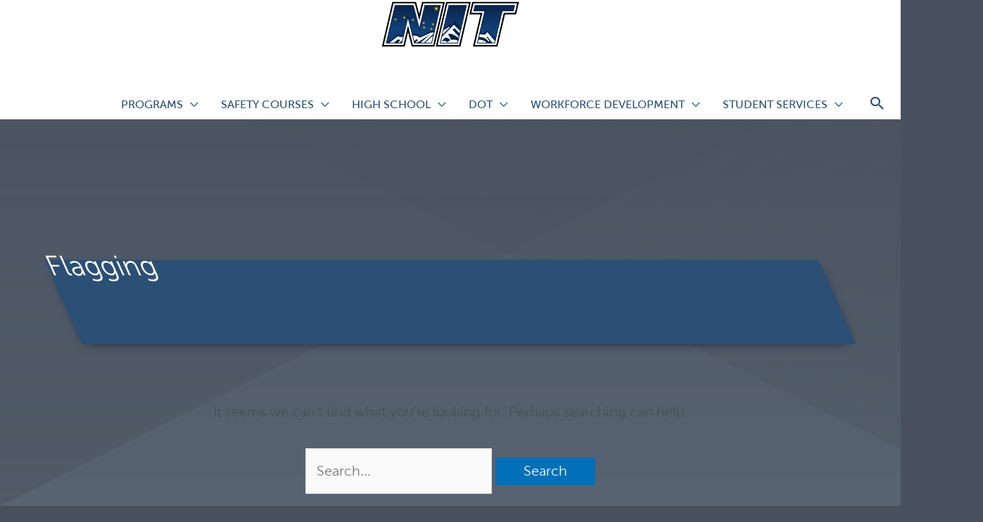

--- FILE ---
content_type: text/html; charset=UTF-8
request_url: https://nitalaska.com/category/health-safety-environmental-courses/flagging/
body_size: 39288
content:
<!DOCTYPE html>
<html lang="en-US">
<head>
<meta charset="UTF-8">
<meta name="viewport" content="width=device-width, initial-scale=1">
	<link rel="profile" href="https://gmpg.org/xfn/11"> 
	<title>Category: Flagging &#x2d; Northern Industrial Training, LLC</title>
	<style>img:is([sizes="auto" i], [sizes^="auto," i]) { contain-intrinsic-size: 3000px 1500px }</style>
	
<!-- The SEO Framework by Sybre Waaijer -->
<meta name="robots" content="noindex,max-snippet:-1,max-image-preview:large,max-video-preview:-1" />
<meta property="og:type" content="website" />
<meta property="og:locale" content="en_US" />
<meta property="og:site_name" content="Northern Industrial Training, LLC" />
<meta property="og:title" content="Category: Flagging" />
<meta property="og:url" content="https://nitalaska.com/category/health-safety-environmental-courses/flagging/" />
<meta property="og:image" content="https://nitalaska.com/wp-content/uploads/2020/04/Header_Safety-Training.jpg" />
<meta property="og:image:width" content="1500" />
<meta property="og:image:height" content="600" />
<meta property="og:image:alt" content="Header Safety Training" />
<meta name="twitter:card" content="summary_large_image" />
<meta name="twitter:title" content="Category: Flagging" />
<meta name="twitter:image" content="https://nitalaska.com/wp-content/uploads/2020/04/Header_Safety-Training.jpg" />
<meta name="twitter:image:alt" content="Header Safety Training" />
<script type="application/ld+json">{"@context":"https://schema.org","@graph":[{"@type":"WebSite","@id":"https://nitalaska.com/#/schema/WebSite","url":"https://nitalaska.com/","name":"Northern Industrial Training, LLC","description":"Integrity • Professionalism • Respect • Consistency • Will to Succeed","inLanguage":"en-US","potentialAction":{"@type":"SearchAction","target":{"@type":"EntryPoint","urlTemplate":"https://nitalaska.com/search/{search_term_string}/"},"query-input":"required name=search_term_string"},"publisher":{"@type":"Organization","@id":"https://nitalaska.com/#/schema/Organization","name":"Northern Industrial Training, LLC","url":"https://nitalaska.com/","logo":{"@type":"ImageObject","url":"https://nitalaska.com/wp-content/uploads/2020/04/cropped-favicon2.png","contentUrl":"https://nitalaska.com/wp-content/uploads/2020/04/cropped-favicon2.png","width":512,"height":512,"inLanguage":"en-US","caption":"cropped favicon2"}}},{"@type":"CollectionPage","@id":"https://nitalaska.com/category/health-safety-environmental-courses/flagging/","url":"https://nitalaska.com/category/health-safety-environmental-courses/flagging/","name":"Category: Flagging &#x2d; Northern Industrial Training, LLC","inLanguage":"en-US","isPartOf":{"@id":"https://nitalaska.com/#/schema/WebSite"},"breadcrumb":{"@type":"BreadcrumbList","@id":"https://nitalaska.com/#/schema/BreadcrumbList","itemListElement":[{"@type":"ListItem","position":1,"item":"https://nitalaska.com/","name":"Northern Industrial Training, LLC"},{"@type":"ListItem","position":2,"item":"https://nitalaska.com/category/health-safety-environmental-courses/","name":"Category: Health, Safety &amp; Environmental Courses"},{"@type":"ListItem","position":3,"name":"Category: Flagging"}]}}]}</script>
<!-- / The SEO Framework by Sybre Waaijer | 7.63ms meta | 4.40ms boot -->

<link rel="alternate" type="application/rss+xml" title="Northern Industrial Training, LLC &raquo; Feed" href="https://nitalaska.com/feed/" />
<link rel="alternate" type="application/rss+xml" title="Northern Industrial Training, LLC &raquo; Comments Feed" href="https://nitalaska.com/comments/feed/" />
<link rel="alternate" type="application/rss+xml" title="Northern Industrial Training, LLC &raquo; Flagging Category Feed" href="https://nitalaska.com/category/health-safety-environmental-courses/flagging/feed/" />
<script>
window._wpemojiSettings = {"baseUrl":"https:\/\/s.w.org\/images\/core\/emoji\/16.0.1\/72x72\/","ext":".png","svgUrl":"https:\/\/s.w.org\/images\/core\/emoji\/16.0.1\/svg\/","svgExt":".svg","source":{"concatemoji":"https:\/\/nitalaska.com\/wp-includes\/js\/wp-emoji-release.min.js?ver=6.8.3"}};
/*! This file is auto-generated */
!function(s,n){var o,i,e;function c(e){try{var t={supportTests:e,timestamp:(new Date).valueOf()};sessionStorage.setItem(o,JSON.stringify(t))}catch(e){}}function p(e,t,n){e.clearRect(0,0,e.canvas.width,e.canvas.height),e.fillText(t,0,0);var t=new Uint32Array(e.getImageData(0,0,e.canvas.width,e.canvas.height).data),a=(e.clearRect(0,0,e.canvas.width,e.canvas.height),e.fillText(n,0,0),new Uint32Array(e.getImageData(0,0,e.canvas.width,e.canvas.height).data));return t.every(function(e,t){return e===a[t]})}function u(e,t){e.clearRect(0,0,e.canvas.width,e.canvas.height),e.fillText(t,0,0);for(var n=e.getImageData(16,16,1,1),a=0;a<n.data.length;a++)if(0!==n.data[a])return!1;return!0}function f(e,t,n,a){switch(t){case"flag":return n(e,"\ud83c\udff3\ufe0f\u200d\u26a7\ufe0f","\ud83c\udff3\ufe0f\u200b\u26a7\ufe0f")?!1:!n(e,"\ud83c\udde8\ud83c\uddf6","\ud83c\udde8\u200b\ud83c\uddf6")&&!n(e,"\ud83c\udff4\udb40\udc67\udb40\udc62\udb40\udc65\udb40\udc6e\udb40\udc67\udb40\udc7f","\ud83c\udff4\u200b\udb40\udc67\u200b\udb40\udc62\u200b\udb40\udc65\u200b\udb40\udc6e\u200b\udb40\udc67\u200b\udb40\udc7f");case"emoji":return!a(e,"\ud83e\udedf")}return!1}function g(e,t,n,a){var r="undefined"!=typeof WorkerGlobalScope&&self instanceof WorkerGlobalScope?new OffscreenCanvas(300,150):s.createElement("canvas"),o=r.getContext("2d",{willReadFrequently:!0}),i=(o.textBaseline="top",o.font="600 32px Arial",{});return e.forEach(function(e){i[e]=t(o,e,n,a)}),i}function t(e){var t=s.createElement("script");t.src=e,t.defer=!0,s.head.appendChild(t)}"undefined"!=typeof Promise&&(o="wpEmojiSettingsSupports",i=["flag","emoji"],n.supports={everything:!0,everythingExceptFlag:!0},e=new Promise(function(e){s.addEventListener("DOMContentLoaded",e,{once:!0})}),new Promise(function(t){var n=function(){try{var e=JSON.parse(sessionStorage.getItem(o));if("object"==typeof e&&"number"==typeof e.timestamp&&(new Date).valueOf()<e.timestamp+604800&&"object"==typeof e.supportTests)return e.supportTests}catch(e){}return null}();if(!n){if("undefined"!=typeof Worker&&"undefined"!=typeof OffscreenCanvas&&"undefined"!=typeof URL&&URL.createObjectURL&&"undefined"!=typeof Blob)try{var e="postMessage("+g.toString()+"("+[JSON.stringify(i),f.toString(),p.toString(),u.toString()].join(",")+"));",a=new Blob([e],{type:"text/javascript"}),r=new Worker(URL.createObjectURL(a),{name:"wpTestEmojiSupports"});return void(r.onmessage=function(e){c(n=e.data),r.terminate(),t(n)})}catch(e){}c(n=g(i,f,p,u))}t(n)}).then(function(e){for(var t in e)n.supports[t]=e[t],n.supports.everything=n.supports.everything&&n.supports[t],"flag"!==t&&(n.supports.everythingExceptFlag=n.supports.everythingExceptFlag&&n.supports[t]);n.supports.everythingExceptFlag=n.supports.everythingExceptFlag&&!n.supports.flag,n.DOMReady=!1,n.readyCallback=function(){n.DOMReady=!0}}).then(function(){return e}).then(function(){var e;n.supports.everything||(n.readyCallback(),(e=n.source||{}).concatemoji?t(e.concatemoji):e.wpemoji&&e.twemoji&&(t(e.twemoji),t(e.wpemoji)))}))}((window,document),window._wpemojiSettings);
</script>
<link rel='stylesheet' id='wp-block-library-css' href='https://nitalaska.com/wp-includes/css/dist/block-library/style.min.css?ver=6.8.3' media='all' />
<style id='cf-frontend-style-inline-css'>
@font-face {
	font-family: 'Museo Sans Light';
	font-weight: 400;
	font-display: auto;
	src: url('https://nitalaska.com/wp-content/uploads/2020/03/MuseoSans_300.ttf') format('truetype');
}
@font-face {
	font-family: 'Museo Sans Bold';
	font-weight: 400;
	font-display: auto;
	src: url('https://nitalaska.com/wp-content/uploads/2020/03/MuseoSans_900.ttf') format('truetype');
}
@font-face {
	font-family: 'Museo Sans';
	font-weight: 400;
	font-display: auto;
	src: url('https://nitalaska.com/wp-content/uploads/2020/03/MuseoSans_500.ttf') format('truetype');
}
</style>
<link rel='stylesheet' id='astra-bb-builder-css' href='https://nitalaska.com/wp-content/themes/astra/assets/css/minified/compatibility/page-builder/bb-plugin.min.css?ver=4.11.2' media='all' />
<link rel='stylesheet' id='astra-theme-css-css' href='https://nitalaska.com/wp-content/themes/astra/assets/css/minified/style.min.css?ver=4.11.2' media='all' />
<style id='astra-theme-css-inline-css'>
.ast-no-sidebar .entry-content .alignfull {margin-left: calc( -50vw + 50%);margin-right: calc( -50vw + 50%);max-width: 100vw;width: 100vw;}.ast-no-sidebar .entry-content .alignwide {margin-left: calc(-41vw + 50%);margin-right: calc(-41vw + 50%);max-width: unset;width: unset;}.ast-no-sidebar .entry-content .alignfull .alignfull,.ast-no-sidebar .entry-content .alignfull .alignwide,.ast-no-sidebar .entry-content .alignwide .alignfull,.ast-no-sidebar .entry-content .alignwide .alignwide,.ast-no-sidebar .entry-content .wp-block-column .alignfull,.ast-no-sidebar .entry-content .wp-block-column .alignwide{width: 100%;margin-left: auto;margin-right: auto;}.wp-block-gallery,.blocks-gallery-grid {margin: 0;}.wp-block-separator {max-width: 100px;}.wp-block-separator.is-style-wide,.wp-block-separator.is-style-dots {max-width: none;}.entry-content .has-2-columns .wp-block-column:first-child {padding-right: 10px;}.entry-content .has-2-columns .wp-block-column:last-child {padding-left: 10px;}@media (max-width: 782px) {.entry-content .wp-block-columns .wp-block-column {flex-basis: 100%;}.entry-content .has-2-columns .wp-block-column:first-child {padding-right: 0;}.entry-content .has-2-columns .wp-block-column:last-child {padding-left: 0;}}body .entry-content .wp-block-latest-posts {margin-left: 0;}body .entry-content .wp-block-latest-posts li {list-style: none;}.ast-no-sidebar .ast-container .entry-content .wp-block-latest-posts {margin-left: 0;}.ast-header-break-point .entry-content .alignwide {margin-left: auto;margin-right: auto;}.entry-content .blocks-gallery-item img {margin-bottom: auto;}.wp-block-pullquote {border-top: 4px solid #555d66;border-bottom: 4px solid #555d66;color: #40464d;}:root{--ast-post-nav-space:0;--ast-container-default-xlg-padding:6.67em;--ast-container-default-lg-padding:5.67em;--ast-container-default-slg-padding:4.34em;--ast-container-default-md-padding:3.34em;--ast-container-default-sm-padding:6.67em;--ast-container-default-xs-padding:2.4em;--ast-container-default-xxs-padding:1.4em;--ast-code-block-background:#EEEEEE;--ast-comment-inputs-background:#FAFAFA;--ast-normal-container-width:1200px;--ast-narrow-container-width:750px;--ast-blog-title-font-weight:normal;--ast-blog-meta-weight:inherit;--ast-global-color-primary:var(--ast-global-color-5);--ast-global-color-secondary:var(--ast-global-color-4);--ast-global-color-alternate-background:var(--ast-global-color-7);--ast-global-color-subtle-background:var(--ast-global-color-6);--ast-bg-style-guide:#F8FAFC;--ast-shadow-style-guide:0px 0px 4px 0 #00000057;--ast-global-dark-bg-style:#fff;--ast-global-dark-lfs:#fbfbfb;--ast-widget-bg-color:#fafafa;--ast-wc-container-head-bg-color:#fbfbfb;--ast-title-layout-bg:#eeeeee;--ast-search-border-color:#e7e7e7;--ast-lifter-hover-bg:#e6e6e6;--ast-gallery-block-color:#000;--srfm-color-input-label:var(--ast-global-color-2);}html{font-size:125%;}a,.page-title{color:var(--ast-global-color-0);}a:hover,a:focus{color:var(--ast-global-color-1);}body,button,input,select,textarea,.ast-button,.ast-custom-button{font-family:Museo Sans Light,Helvetica,Arial,sans-serif;font-weight:400;font-size:20px;font-size:1rem;line-height:var(--ast-body-line-height,1.65em);}blockquote{color:var(--ast-global-color-3);}h1,.entry-content h1,h2,.entry-content h2,h3,.entry-content h3,h4,.entry-content h4,h5,.entry-content h5,h6,.entry-content h6,.site-title,.site-title a{font-family:Museo Sans Light,Helvetica,Arial,sans-serif;font-weight:400;}.ast-site-identity .site-title a{color:var(--ast-global-color-2);}.site-title{font-size:35px;font-size:1.75rem;display:none;}header .custom-logo-link img{max-width:200px;width:200px;}.astra-logo-svg{width:200px;}.site-header .site-description{font-size:15px;font-size:0.75rem;display:none;}.entry-title{font-size:26px;font-size:1.3rem;}.archive .ast-article-post .ast-article-inner,.blog .ast-article-post .ast-article-inner,.archive .ast-article-post .ast-article-inner:hover,.blog .ast-article-post .ast-article-inner:hover{overflow:hidden;}h1,.entry-content h1{font-size:40px;font-size:2rem;font-family:Museo Sans Light,Helvetica,Arial,sans-serif;line-height:1.4em;}h2,.entry-content h2{font-size:32px;font-size:1.6rem;font-family:Museo Sans Light,Helvetica,Arial,sans-serif;line-height:1.3em;}h3,.entry-content h3{font-size:26px;font-size:1.3rem;font-family:Museo Sans Light,Helvetica,Arial,sans-serif;line-height:1.3em;}h4,.entry-content h4{font-size:24px;font-size:1.2rem;line-height:1.2em;font-family:Museo Sans Light,Helvetica,Arial,sans-serif;}h5,.entry-content h5{font-size:20px;font-size:1rem;line-height:1.2em;font-family:Museo Sans Light,Helvetica,Arial,sans-serif;}h6,.entry-content h6{font-size:16px;font-size:0.8rem;line-height:1.25em;font-family:Museo Sans Light,Helvetica,Arial,sans-serif;}::selection{background-color:var(--ast-global-color-0);color:#ffffff;}body,h1,.entry-title a,.entry-content h1,h2,.entry-content h2,h3,.entry-content h3,h4,.entry-content h4,h5,.entry-content h5,h6,.entry-content h6{color:var(--ast-global-color-3);}.tagcloud a:hover,.tagcloud a:focus,.tagcloud a.current-item{color:#ffffff;border-color:var(--ast-global-color-0);background-color:var(--ast-global-color-0);}input:focus,input[type="text"]:focus,input[type="email"]:focus,input[type="url"]:focus,input[type="password"]:focus,input[type="reset"]:focus,input[type="search"]:focus,textarea:focus{border-color:var(--ast-global-color-0);}input[type="radio"]:checked,input[type=reset],input[type="checkbox"]:checked,input[type="checkbox"]:hover:checked,input[type="checkbox"]:focus:checked,input[type=range]::-webkit-slider-thumb{border-color:var(--ast-global-color-0);background-color:var(--ast-global-color-0);box-shadow:none;}.site-footer a:hover + .post-count,.site-footer a:focus + .post-count{background:var(--ast-global-color-0);border-color:var(--ast-global-color-0);}.single .nav-links .nav-previous,.single .nav-links .nav-next{color:var(--ast-global-color-0);}.entry-meta,.entry-meta *{line-height:1.45;color:var(--ast-global-color-0);}.entry-meta a:not(.ast-button):hover,.entry-meta a:not(.ast-button):hover *,.entry-meta a:not(.ast-button):focus,.entry-meta a:not(.ast-button):focus *,.page-links > .page-link,.page-links .page-link:hover,.post-navigation a:hover{color:var(--ast-global-color-1);}#cat option,.secondary .calendar_wrap thead a,.secondary .calendar_wrap thead a:visited{color:var(--ast-global-color-0);}.secondary .calendar_wrap #today,.ast-progress-val span{background:var(--ast-global-color-0);}.secondary a:hover + .post-count,.secondary a:focus + .post-count{background:var(--ast-global-color-0);border-color:var(--ast-global-color-0);}.calendar_wrap #today > a{color:#ffffff;}.page-links .page-link,.single .post-navigation a{color:var(--ast-global-color-0);}.ast-search-menu-icon .search-form button.search-submit{padding:0 4px;}.ast-search-menu-icon form.search-form{padding-right:0;}.ast-header-search .ast-search-menu-icon.ast-dropdown-active .search-form,.ast-header-search .ast-search-menu-icon.ast-dropdown-active .search-field:focus{transition:all 0.2s;}.search-form input.search-field:focus{outline:none;}.widget-title,.widget .wp-block-heading{font-size:28px;font-size:1.4rem;color:var(--ast-global-color-3);}.single .ast-author-details .author-title{color:var(--ast-global-color-1);}#secondary,#secondary button,#secondary input,#secondary select,#secondary textarea{font-size:20px;font-size:1rem;}.ast-search-menu-icon.slide-search a:focus-visible:focus-visible,.astra-search-icon:focus-visible,#close:focus-visible,a:focus-visible,.ast-menu-toggle:focus-visible,.site .skip-link:focus-visible,.wp-block-loginout input:focus-visible,.wp-block-search.wp-block-search__button-inside .wp-block-search__inside-wrapper,.ast-header-navigation-arrow:focus-visible,.woocommerce .wc-proceed-to-checkout > .checkout-button:focus-visible,.woocommerce .woocommerce-MyAccount-navigation ul li a:focus-visible,.ast-orders-table__row .ast-orders-table__cell:focus-visible,.woocommerce .woocommerce-order-details .order-again > .button:focus-visible,.woocommerce .woocommerce-message a.button.wc-forward:focus-visible,.woocommerce #minus_qty:focus-visible,.woocommerce #plus_qty:focus-visible,a#ast-apply-coupon:focus-visible,.woocommerce .woocommerce-info a:focus-visible,.woocommerce .astra-shop-summary-wrap a:focus-visible,.woocommerce a.wc-forward:focus-visible,#ast-apply-coupon:focus-visible,.woocommerce-js .woocommerce-mini-cart-item a.remove:focus-visible,#close:focus-visible,.button.search-submit:focus-visible,#search_submit:focus,.normal-search:focus-visible,.ast-header-account-wrap:focus-visible,.woocommerce .ast-on-card-button.ast-quick-view-trigger:focus{outline-style:dotted;outline-color:inherit;outline-width:thin;}input:focus,input[type="text"]:focus,input[type="email"]:focus,input[type="url"]:focus,input[type="password"]:focus,input[type="reset"]:focus,input[type="search"]:focus,input[type="number"]:focus,textarea:focus,.wp-block-search__input:focus,[data-section="section-header-mobile-trigger"] .ast-button-wrap .ast-mobile-menu-trigger-minimal:focus,.ast-mobile-popup-drawer.active .menu-toggle-close:focus,.woocommerce-ordering select.orderby:focus,#ast-scroll-top:focus,#coupon_code:focus,.woocommerce-page #comment:focus,.woocommerce #reviews #respond input#submit:focus,.woocommerce a.add_to_cart_button:focus,.woocommerce .button.single_add_to_cart_button:focus,.woocommerce .woocommerce-cart-form button:focus,.woocommerce .woocommerce-cart-form__cart-item .quantity .qty:focus,.woocommerce .woocommerce-billing-fields .woocommerce-billing-fields__field-wrapper .woocommerce-input-wrapper > .input-text:focus,.woocommerce #order_comments:focus,.woocommerce #place_order:focus,.woocommerce .woocommerce-address-fields .woocommerce-address-fields__field-wrapper .woocommerce-input-wrapper > .input-text:focus,.woocommerce .woocommerce-MyAccount-content form button:focus,.woocommerce .woocommerce-MyAccount-content .woocommerce-EditAccountForm .woocommerce-form-row .woocommerce-Input.input-text:focus,.woocommerce .ast-woocommerce-container .woocommerce-pagination ul.page-numbers li a:focus,body #content .woocommerce form .form-row .select2-container--default .select2-selection--single:focus,#ast-coupon-code:focus,.woocommerce.woocommerce-js .quantity input[type=number]:focus,.woocommerce-js .woocommerce-mini-cart-item .quantity input[type=number]:focus,.woocommerce p#ast-coupon-trigger:focus{border-style:dotted;border-color:inherit;border-width:thin;}input{outline:none;}.main-header-menu .menu-link,.ast-header-custom-item a{color:var(--ast-global-color-3);}.main-header-menu .menu-item:hover > .menu-link,.main-header-menu .menu-item:hover > .ast-menu-toggle,.main-header-menu .ast-masthead-custom-menu-items a:hover,.main-header-menu .menu-item.focus > .menu-link,.main-header-menu .menu-item.focus > .ast-menu-toggle,.main-header-menu .current-menu-item > .menu-link,.main-header-menu .current-menu-ancestor > .menu-link,.main-header-menu .current-menu-item > .ast-menu-toggle,.main-header-menu .current-menu-ancestor > .ast-menu-toggle{color:var(--ast-global-color-0);}.header-main-layout-3 .ast-main-header-bar-alignment{margin-right:auto;}.header-main-layout-2 .site-header-section-left .ast-site-identity{text-align:left;}.ast-logo-title-inline .site-logo-img{padding-right:1em;}.site-logo-img img{ transition:all 0.2s linear;}body .ast-oembed-container *{position:absolute;top:0;width:100%;height:100%;left:0;}body .wp-block-embed-pocket-casts .ast-oembed-container *{position:unset;}.ast-header-break-point .ast-mobile-menu-buttons-minimal.menu-toggle{background:transparent;color:var(--ast-global-color-0);}.ast-header-break-point .ast-mobile-menu-buttons-outline.menu-toggle{background:transparent;border:1px solid var(--ast-global-color-0);color:var(--ast-global-color-0);}.ast-header-break-point .ast-mobile-menu-buttons-fill.menu-toggle{background:var(--ast-global-color-0);}.ast-single-post-featured-section + article {margin-top: 2em;}.site-content .ast-single-post-featured-section img {width: 100%;overflow: hidden;object-fit: cover;}.ast-separate-container .site-content .ast-single-post-featured-section + article {margin-top: -80px;z-index: 9;position: relative;border-radius: 4px;}@media (min-width: 769px) {.ast-no-sidebar .site-content .ast-article-image-container--wide {margin-left: -120px;margin-right: -120px;max-width: unset;width: unset;}.ast-left-sidebar .site-content .ast-article-image-container--wide,.ast-right-sidebar .site-content .ast-article-image-container--wide {margin-left: -10px;margin-right: -10px;}.site-content .ast-article-image-container--full {margin-left: calc( -50vw + 50%);margin-right: calc( -50vw + 50%);max-width: 100vw;width: 100vw;}.ast-left-sidebar .site-content .ast-article-image-container--full,.ast-right-sidebar .site-content .ast-article-image-container--full {margin-left: -10px;margin-right: -10px;max-width: inherit;width: auto;}}.site > .ast-single-related-posts-container {margin-top: 0;}@media (min-width: 769px) {.ast-desktop .ast-container--narrow {max-width: var(--ast-narrow-container-width);margin: 0 auto;}}.ast-page-builder-template .hentry {margin: 0;}.ast-page-builder-template .site-content > .ast-container {max-width: 100%;padding: 0;}.ast-page-builder-template .site .site-content #primary {padding: 0;margin: 0;}.ast-page-builder-template .no-results {text-align: center;margin: 4em auto;}.ast-page-builder-template .ast-pagination {padding: 2em;}.ast-page-builder-template .entry-header.ast-no-title.ast-no-thumbnail {margin-top: 0;}.ast-page-builder-template .entry-header.ast-header-without-markup {margin-top: 0;margin-bottom: 0;}.ast-page-builder-template .entry-header.ast-no-title.ast-no-meta {margin-bottom: 0;}.ast-page-builder-template.single .post-navigation {padding-bottom: 2em;}.ast-page-builder-template.single-post .site-content > .ast-container {max-width: 100%;}.ast-page-builder-template .entry-header {margin-top: 4em;margin-left: auto;margin-right: auto;padding-left: 20px;padding-right: 20px;}.single.ast-page-builder-template .entry-header {padding-left: 20px;padding-right: 20px;}.ast-page-builder-template .ast-archive-description {margin: 4em auto 0;padding-left: 20px;padding-right: 20px;}.ast-page-builder-template.ast-no-sidebar .entry-content .alignwide {margin-left: 0;margin-right: 0;}#secondary {margin: 4em 0 2.5em;word-break: break-word;line-height: 2;}#secondary li {margin-bottom: 0.25em;}#secondary li:last-child {margin-bottom: 0;}@media (max-width: 768px) {.js_active .ast-plain-container.ast-single-post #secondary {margin-top: 1.5em;}}.ast-separate-container.ast-two-container #secondary .widget {background-color: #fff;padding: 2em;margin-bottom: 2em;}@media (min-width: 993px) {.ast-left-sidebar #secondary {padding-right: 60px;}.ast-right-sidebar #secondary {padding-left: 60px;}}@media (max-width: 993px) {.ast-right-sidebar #secondary {padding-left: 30px;}.ast-left-sidebar #secondary {padding-right: 30px;}}.footer-adv .footer-adv-overlay{border-top-style:solid;border-top-color:#7a7a7a;}.wp-block-buttons.aligncenter{justify-content:center;}@media (max-width:782px){.entry-content .wp-block-columns .wp-block-column{margin-left:0px;}}.wp-block-image.aligncenter{margin-left:auto;margin-right:auto;}.wp-block-table.aligncenter{margin-left:auto;margin-right:auto;}.wp-block-buttons .wp-block-button.is-style-outline .wp-block-button__link.wp-element-button,.ast-outline-button,.wp-block-uagb-buttons-child .uagb-buttons-repeater.ast-outline-button{border-top-width:2px;border-right-width:2px;border-bottom-width:2px;border-left-width:2px;font-family:inherit;font-weight:inherit;line-height:1em;}.wp-block-button .wp-block-button__link.wp-element-button.is-style-outline:not(.has-background),.wp-block-button.is-style-outline>.wp-block-button__link.wp-element-button:not(.has-background),.ast-outline-button{background-color:transparent;}.entry-content[data-ast-blocks-layout] > figure{margin-bottom:1em;}@media (max-width:768px){.ast-separate-container #primary,.ast-separate-container #secondary{padding:1.5em 0;}#primary,#secondary{padding:1.5em 0;margin:0;}.ast-left-sidebar #content > .ast-container{display:flex;flex-direction:column-reverse;width:100%;}.ast-separate-container .ast-article-post,.ast-separate-container .ast-article-single{padding:1.5em 2.14em;}.ast-author-box img.avatar{margin:20px 0 0 0;}}@media (max-width:768px){#secondary.secondary{padding-top:0;}.ast-separate-container.ast-right-sidebar #secondary{padding-left:1em;padding-right:1em;}.ast-separate-container.ast-two-container #secondary{padding-left:0;padding-right:0;}.ast-page-builder-template .entry-header #secondary,.ast-page-builder-template #secondary{margin-top:1.5em;}}@media (max-width:768px){.ast-right-sidebar #primary{padding-right:0;}.ast-page-builder-template.ast-left-sidebar #secondary,.ast-page-builder-template.ast-right-sidebar #secondary{padding-right:20px;padding-left:20px;}.ast-right-sidebar #secondary,.ast-left-sidebar #primary{padding-left:0;}.ast-left-sidebar #secondary{padding-right:0;}}@media (min-width:769px){.ast-separate-container.ast-right-sidebar #primary,.ast-separate-container.ast-left-sidebar #primary{border:0;}.search-no-results.ast-separate-container #primary{margin-bottom:4em;}}@media (min-width:769px){.ast-right-sidebar #primary{border-right:1px solid var(--ast-border-color);}.ast-left-sidebar #primary{border-left:1px solid var(--ast-border-color);}.ast-right-sidebar #secondary{border-left:1px solid var(--ast-border-color);margin-left:-1px;}.ast-left-sidebar #secondary{border-right:1px solid var(--ast-border-color);margin-right:-1px;}.ast-separate-container.ast-two-container.ast-right-sidebar #secondary{padding-left:30px;padding-right:0;}.ast-separate-container.ast-two-container.ast-left-sidebar #secondary{padding-right:30px;padding-left:0;}.ast-separate-container.ast-right-sidebar #secondary,.ast-separate-container.ast-left-sidebar #secondary{border:0;margin-left:auto;margin-right:auto;}.ast-separate-container.ast-two-container #secondary .widget:last-child{margin-bottom:0;}}.elementor-widget-button .elementor-button{border-style:solid;text-decoration:none;border-top-width:0;border-right-width:0;border-left-width:0;border-bottom-width:0;}.elementor-button.elementor-size-sm,.elementor-button.elementor-size-xs,.elementor-button.elementor-size-md,.elementor-button.elementor-size-lg,.elementor-button.elementor-size-xl,.elementor-button{padding-top:10px;padding-right:40px;padding-bottom:10px;padding-left:40px;}.elementor-widget-button .elementor-button{border-color:var(--ast-global-color-0);background-color:var(--ast-global-color-0);}.elementor-widget-button .elementor-button:hover,.elementor-widget-button .elementor-button:focus{color:#ffffff;background-color:var(--ast-global-color-1);border-color:var(--ast-global-color-1);}.wp-block-button .wp-block-button__link ,.elementor-widget-button .elementor-button,.elementor-widget-button .elementor-button:visited{color:#ffffff;}.elementor-widget-button .elementor-button{line-height:1em;}.wp-block-button .wp-block-button__link:hover,.wp-block-button .wp-block-button__link:focus{color:#ffffff;background-color:var(--ast-global-color-1);border-color:var(--ast-global-color-1);}.wp-block-button .wp-block-button__link{border-top-width:0;border-right-width:0;border-left-width:0;border-bottom-width:0;border-color:var(--ast-global-color-0);background-color:var(--ast-global-color-0);color:#ffffff;font-family:inherit;font-weight:inherit;line-height:1em;padding-top:10px;padding-right:40px;padding-bottom:10px;padding-left:40px;}.menu-toggle,button,.ast-button,.ast-custom-button,.button,input#submit,input[type="button"],input[type="submit"],input[type="reset"]{border-style:solid;border-top-width:0;border-right-width:0;border-left-width:0;border-bottom-width:0;color:#ffffff;border-color:var(--ast-global-color-0);background-color:var(--ast-global-color-0);padding-top:10px;padding-right:40px;padding-bottom:10px;padding-left:40px;font-family:inherit;font-weight:inherit;line-height:1em;}button:focus,.menu-toggle:hover,button:hover,.ast-button:hover,.ast-custom-button:hover .button:hover,.ast-custom-button:hover ,input[type=reset]:hover,input[type=reset]:focus,input#submit:hover,input#submit:focus,input[type="button"]:hover,input[type="button"]:focus,input[type="submit"]:hover,input[type="submit"]:focus{color:#ffffff;background-color:var(--ast-global-color-1);border-color:var(--ast-global-color-1);}@media (max-width:768px){.ast-mobile-header-stack .main-header-bar .ast-search-menu-icon{display:inline-block;}.ast-header-break-point.ast-header-custom-item-outside .ast-mobile-header-stack .main-header-bar .ast-search-icon{margin:0;}.ast-comment-avatar-wrap img{max-width:2.5em;}.ast-comment-meta{padding:0 1.8888em 1.3333em;}.ast-separate-container .ast-comment-list li.depth-1{padding:1.5em 2.14em;}.ast-separate-container .comment-respond{padding:2em 2.14em;}}@media (min-width:544px){.ast-container{max-width:100%;}}@media (max-width:544px){.ast-separate-container .ast-article-post,.ast-separate-container .ast-article-single,.ast-separate-container .comments-title,.ast-separate-container .ast-archive-description{padding:1.5em 1em;}.ast-separate-container #content .ast-container{padding-left:0.54em;padding-right:0.54em;}.ast-separate-container .ast-comment-list .bypostauthor{padding:.5em;}.ast-search-menu-icon.ast-dropdown-active .search-field{width:170px;}.ast-separate-container #secondary{padding-top:0;}.ast-separate-container.ast-two-container #secondary .widget{margin-bottom:1.5em;padding-left:1em;padding-right:1em;}.site-branding img,.site-header .site-logo-img .custom-logo-link img{max-width:100%;}} #ast-mobile-header .ast-site-header-cart-li a{pointer-events:none;}@media (min-width:545px){.ast-page-builder-template .comments-area,.single.ast-page-builder-template .entry-header,.single.ast-page-builder-template .post-navigation,.single.ast-page-builder-template .ast-single-related-posts-container{max-width:1240px;margin-left:auto;margin-right:auto;}}.ast-no-sidebar.ast-separate-container .entry-content .alignfull {margin-left: -6.67em;margin-right: -6.67em;width: auto;}@media (max-width: 1200px) {.ast-no-sidebar.ast-separate-container .entry-content .alignfull {margin-left: -2.4em;margin-right: -2.4em;}}@media (max-width: 768px) {.ast-no-sidebar.ast-separate-container .entry-content .alignfull {margin-left: -2.14em;margin-right: -2.14em;}}@media (max-width: 544px) {.ast-no-sidebar.ast-separate-container .entry-content .alignfull {margin-left: -1em;margin-right: -1em;}}.ast-no-sidebar.ast-separate-container .entry-content .alignwide {margin-left: -20px;margin-right: -20px;}.ast-no-sidebar.ast-separate-container .entry-content .wp-block-column .alignfull,.ast-no-sidebar.ast-separate-container .entry-content .wp-block-column .alignwide {margin-left: auto;margin-right: auto;width: 100%;}@media (max-width:768px){.site-title{display:none;}.site-header .site-description{display:none;}h1,.entry-content h1{font-size:30px;}h2,.entry-content h2{font-size:25px;}h3,.entry-content h3{font-size:20px;}}@media (max-width:544px){.site-title{display:none;}.site-header .site-description{display:none;}h1,.entry-content h1{font-size:30px;}h2,.entry-content h2{font-size:25px;}h3,.entry-content h3{font-size:20px;}}@media (max-width:768px){html{font-size:114%;}}@media (max-width:544px){html{font-size:114%;}}@media (min-width:769px){.ast-container{max-width:1240px;}}@font-face {font-family: "Astra";src: url(https://nitalaska.com/wp-content/themes/astra/assets/fonts/astra.woff) format("woff"),url(https://nitalaska.com/wp-content/themes/astra/assets/fonts/astra.ttf) format("truetype"),url(https://nitalaska.com/wp-content/themes/astra/assets/fonts/astra.svg#astra) format("svg");font-weight: normal;font-style: normal;font-display: fallback;}@media (max-width:1199px) {.main-header-bar .main-header-bar-navigation{display:none;}}@media (min-width:769px){.blog .site-content > .ast-container,.archive .site-content > .ast-container,.search .site-content > .ast-container{max-width:1100px;}}.ast-blog-layout-6-grid .ast-blog-featured-section:before { content: ""; }.cat-links.badge a,.tags-links.badge a {padding: 4px 8px;border-radius: 3px;font-weight: 400;}.cat-links.underline a,.tags-links.underline a{text-decoration: underline;}.ast-desktop .main-header-menu.submenu-with-border .sub-menu,.ast-desktop .main-header-menu.submenu-with-border .astra-full-megamenu-wrapper{border-color:var(--ast-global-color-0);}.ast-desktop .main-header-menu.submenu-with-border .sub-menu{border-top-width:2px;border-style:solid;}.ast-desktop .main-header-menu.submenu-with-border .sub-menu .sub-menu{top:-2px;}.ast-desktop .main-header-menu.submenu-with-border .sub-menu .menu-link,.ast-desktop .main-header-menu.submenu-with-border .children .menu-link{border-bottom-width:0px;border-style:solid;border-color:#eaeaea;}@media (min-width:769px){.main-header-menu .sub-menu .menu-item.ast-left-align-sub-menu:hover > .sub-menu,.main-header-menu .sub-menu .menu-item.ast-left-align-sub-menu.focus > .sub-menu{margin-left:-0px;}}.ast-small-footer{border-top-style:solid;border-top-width:1px;border-top-color:#7a7a7a;}.ast-small-footer-wrap{text-align:center;}.site .comments-area{padding-bottom:3em;}.ast-header-break-point.ast-header-custom-item-inside .main-header-bar .main-header-bar-navigation .ast-search-icon {display: none;}.ast-header-break-point.ast-header-custom-item-inside .main-header-bar .ast-search-menu-icon .search-form {padding: 0;display: block;overflow: hidden;}.ast-header-break-point .ast-header-custom-item .widget:last-child {margin-bottom: 1em;}.ast-header-custom-item .widget {margin: 0.5em;display: inline-block;vertical-align: middle;}.ast-header-custom-item .widget p {margin-bottom: 0;}.ast-header-custom-item .widget li {width: auto;}.ast-header-custom-item-inside .button-custom-menu-item .menu-link {display: none;}.ast-header-custom-item-inside.ast-header-break-point .button-custom-menu-item .ast-custom-button-link {display: none;}.ast-header-custom-item-inside.ast-header-break-point .button-custom-menu-item .menu-link {display: block;}.ast-header-break-point.ast-header-custom-item-outside .main-header-bar .ast-search-icon {margin-right: 1em;}.ast-header-break-point.ast-header-custom-item-inside .main-header-bar .ast-search-menu-icon .search-field,.ast-header-break-point.ast-header-custom-item-inside .main-header-bar .ast-search-menu-icon.ast-inline-search .search-field {width: 100%;padding-right: 5.5em;}.ast-header-break-point.ast-header-custom-item-inside .main-header-bar .ast-search-menu-icon .search-submit {display: block;position: absolute;height: 100%;top: 0;right: 0;padding: 0 1em;border-radius: 0;}.ast-header-break-point .ast-header-custom-item .ast-masthead-custom-menu-items {padding-left: 20px;padding-right: 20px;margin-bottom: 1em;margin-top: 1em;}.ast-header-custom-item-inside.ast-header-break-point .button-custom-menu-item {padding-left: 0;padding-right: 0;margin-top: 0;margin-bottom: 0;}.astra-icon-down_arrow::after {content: "\e900";font-family: Astra;}.astra-icon-close::after {content: "\e5cd";font-family: Astra;}.astra-icon-drag_handle::after {content: "\e25d";font-family: Astra;}.astra-icon-format_align_justify::after {content: "\e235";font-family: Astra;}.astra-icon-menu::after {content: "\e5d2";font-family: Astra;}.astra-icon-reorder::after {content: "\e8fe";font-family: Astra;}.astra-icon-search::after {content: "\e8b6";font-family: Astra;}.astra-icon-zoom_in::after {content: "\e56b";font-family: Astra;}.astra-icon-check-circle::after {content: "\e901";font-family: Astra;}.astra-icon-shopping-cart::after {content: "\f07a";font-family: Astra;}.astra-icon-shopping-bag::after {content: "\f290";font-family: Astra;}.astra-icon-shopping-basket::after {content: "\f291";font-family: Astra;}.astra-icon-circle-o::after {content: "\e903";font-family: Astra;}.astra-icon-certificate::after {content: "\e902";font-family: Astra;}blockquote {padding: 1.2em;}:root .has-ast-global-color-0-color{color:var(--ast-global-color-0);}:root .has-ast-global-color-0-background-color{background-color:var(--ast-global-color-0);}:root .wp-block-button .has-ast-global-color-0-color{color:var(--ast-global-color-0);}:root .wp-block-button .has-ast-global-color-0-background-color{background-color:var(--ast-global-color-0);}:root .has-ast-global-color-1-color{color:var(--ast-global-color-1);}:root .has-ast-global-color-1-background-color{background-color:var(--ast-global-color-1);}:root .wp-block-button .has-ast-global-color-1-color{color:var(--ast-global-color-1);}:root .wp-block-button .has-ast-global-color-1-background-color{background-color:var(--ast-global-color-1);}:root .has-ast-global-color-2-color{color:var(--ast-global-color-2);}:root .has-ast-global-color-2-background-color{background-color:var(--ast-global-color-2);}:root .wp-block-button .has-ast-global-color-2-color{color:var(--ast-global-color-2);}:root .wp-block-button .has-ast-global-color-2-background-color{background-color:var(--ast-global-color-2);}:root .has-ast-global-color-3-color{color:var(--ast-global-color-3);}:root .has-ast-global-color-3-background-color{background-color:var(--ast-global-color-3);}:root .wp-block-button .has-ast-global-color-3-color{color:var(--ast-global-color-3);}:root .wp-block-button .has-ast-global-color-3-background-color{background-color:var(--ast-global-color-3);}:root .has-ast-global-color-4-color{color:var(--ast-global-color-4);}:root .has-ast-global-color-4-background-color{background-color:var(--ast-global-color-4);}:root .wp-block-button .has-ast-global-color-4-color{color:var(--ast-global-color-4);}:root .wp-block-button .has-ast-global-color-4-background-color{background-color:var(--ast-global-color-4);}:root .has-ast-global-color-5-color{color:var(--ast-global-color-5);}:root .has-ast-global-color-5-background-color{background-color:var(--ast-global-color-5);}:root .wp-block-button .has-ast-global-color-5-color{color:var(--ast-global-color-5);}:root .wp-block-button .has-ast-global-color-5-background-color{background-color:var(--ast-global-color-5);}:root .has-ast-global-color-6-color{color:var(--ast-global-color-6);}:root .has-ast-global-color-6-background-color{background-color:var(--ast-global-color-6);}:root .wp-block-button .has-ast-global-color-6-color{color:var(--ast-global-color-6);}:root .wp-block-button .has-ast-global-color-6-background-color{background-color:var(--ast-global-color-6);}:root .has-ast-global-color-7-color{color:var(--ast-global-color-7);}:root .has-ast-global-color-7-background-color{background-color:var(--ast-global-color-7);}:root .wp-block-button .has-ast-global-color-7-color{color:var(--ast-global-color-7);}:root .wp-block-button .has-ast-global-color-7-background-color{background-color:var(--ast-global-color-7);}:root .has-ast-global-color-8-color{color:var(--ast-global-color-8);}:root .has-ast-global-color-8-background-color{background-color:var(--ast-global-color-8);}:root .wp-block-button .has-ast-global-color-8-color{color:var(--ast-global-color-8);}:root .wp-block-button .has-ast-global-color-8-background-color{background-color:var(--ast-global-color-8);}:root{--ast-global-color-0:#0170B9;--ast-global-color-1:#3a3a3a;--ast-global-color-2:#3a3a3a;--ast-global-color-3:#4B4F58;--ast-global-color-4:#F5F5F5;--ast-global-color-5:#FFFFFF;--ast-global-color-6:#E5E5E5;--ast-global-color-7:#424242;--ast-global-color-8:#000000;}:root {--ast-border-color : #dddddd;}.ast-archive-entry-banner {-js-display: flex;display: flex;flex-direction: column;justify-content: center;text-align: center;position: relative;background: var(--ast-title-layout-bg);}.ast-archive-entry-banner[data-banner-width-type="custom"] {margin: 0 auto;width: 100%;}.ast-archive-entry-banner[data-banner-layout="layout-1"] {background: inherit;padding: 20px 0;text-align: left;}body.archive .ast-archive-description{max-width:1200px;width:100%;text-align:left;padding-top:3em;padding-right:3em;padding-bottom:3em;padding-left:3em;}body.archive .ast-archive-description .ast-archive-title,body.archive .ast-archive-description .ast-archive-title *{font-size:40px;font-size:2rem;}body.archive .ast-archive-description > *:not(:last-child){margin-bottom:10px;}@media (max-width:768px){body.archive .ast-archive-description{text-align:left;}}@media (max-width:544px){body.archive .ast-archive-description{text-align:left;}}.ast-breadcrumbs .trail-browse,.ast-breadcrumbs .trail-items,.ast-breadcrumbs .trail-items li{display:inline-block;margin:0;padding:0;border:none;background:inherit;text-indent:0;text-decoration:none;}.ast-breadcrumbs .trail-browse{font-size:inherit;font-style:inherit;font-weight:inherit;color:inherit;}.ast-breadcrumbs .trail-items{list-style:none;}.trail-items li::after{padding:0 0.3em;content:"\00bb";}.trail-items li:last-of-type::after{display:none;}h1,.entry-content h1,h2,.entry-content h2,h3,.entry-content h3,h4,.entry-content h4,h5,.entry-content h5,h6,.entry-content h6{color:var(--ast-global-color-2);}.ast-header-break-point .main-header-bar{border-bottom-width:1px;}@media (min-width:769px){.main-header-bar{border-bottom-width:1px;}}@media (min-width:769px){#primary{width:70%;}#secondary{width:30%;}}.main-header-menu .menu-item,#astra-footer-menu .menu-item,.main-header-bar .ast-masthead-custom-menu-items{-js-display:flex;display:flex;-webkit-box-pack:center;-webkit-justify-content:center;-moz-box-pack:center;-ms-flex-pack:center;justify-content:center;-webkit-box-orient:vertical;-webkit-box-direction:normal;-webkit-flex-direction:column;-moz-box-orient:vertical;-moz-box-direction:normal;-ms-flex-direction:column;flex-direction:column;}.main-header-menu > .menu-item > .menu-link,#astra-footer-menu > .menu-item > .menu-link{height:100%;-webkit-box-align:center;-webkit-align-items:center;-moz-box-align:center;-ms-flex-align:center;align-items:center;-js-display:flex;display:flex;}.ast-primary-menu-disabled .main-header-bar .ast-masthead-custom-menu-items{flex:unset;}.main-header-menu .sub-menu .menu-item.menu-item-has-children > .menu-link:after{position:absolute;right:1em;top:50%;transform:translate(0,-50%) rotate(270deg);}.ast-header-break-point .main-header-bar .main-header-bar-navigation .page_item_has_children > .ast-menu-toggle::before,.ast-header-break-point .main-header-bar .main-header-bar-navigation .menu-item-has-children > .ast-menu-toggle::before,.ast-mobile-popup-drawer .main-header-bar-navigation .menu-item-has-children>.ast-menu-toggle::before,.ast-header-break-point .ast-mobile-header-wrap .main-header-bar-navigation .menu-item-has-children > .ast-menu-toggle::before{font-weight:bold;content:"\e900";font-family:Astra;text-decoration:inherit;display:inline-block;}.ast-header-break-point .main-navigation ul.sub-menu .menu-item .menu-link:before{content:"\e900";font-family:Astra;font-size:.65em;text-decoration:inherit;display:inline-block;transform:translate(0,-2px) rotateZ(270deg);margin-right:5px;}.widget_search .search-form:after{font-family:Astra;font-size:1.2em;font-weight:normal;content:"\e8b6";position:absolute;top:50%;right:15px;transform:translate(0,-50%);}.astra-search-icon::before{content:"\e8b6";font-family:Astra;font-style:normal;font-weight:normal;text-decoration:inherit;text-align:center;-webkit-font-smoothing:antialiased;-moz-osx-font-smoothing:grayscale;z-index:3;}.main-header-bar .main-header-bar-navigation .page_item_has_children > a:after,.main-header-bar .main-header-bar-navigation .menu-item-has-children > a:after,.menu-item-has-children .ast-header-navigation-arrow:after{content:"\e900";display:inline-block;font-family:Astra;font-size:.6rem;font-weight:bold;text-rendering:auto;-webkit-font-smoothing:antialiased;-moz-osx-font-smoothing:grayscale;margin-left:10px;line-height:normal;}.menu-item-has-children .sub-menu .ast-header-navigation-arrow:after{margin-left:0;}.ast-mobile-popup-drawer .main-header-bar-navigation .ast-submenu-expanded>.ast-menu-toggle::before{transform:rotateX(180deg);}.ast-header-break-point .main-header-bar-navigation .menu-item-has-children > .menu-link:after{display:none;}@media (min-width:769px){.ast-builder-menu .main-navigation > ul > li:last-child a{margin-right:0;}}.ast-separate-container .ast-article-inner{background-color:var(--ast-global-color-5);}@media (max-width:768px){.ast-separate-container .ast-article-inner{background-color:var(--ast-global-color-5);}}@media (max-width:544px){.ast-separate-container .ast-article-inner{background-color:var(--ast-global-color-5);}}.ast-separate-container .ast-article-single:not(.ast-related-post),.woocommerce.ast-separate-container .ast-woocommerce-container,.ast-separate-container .error-404,.ast-separate-container .no-results,.single.ast-separate-container.ast-author-meta,.ast-separate-container .related-posts-title-wrapper,.ast-separate-container .comments-count-wrapper,.ast-box-layout.ast-plain-container .site-content,.ast-padded-layout.ast-plain-container .site-content,.ast-separate-container .ast-archive-description,.ast-separate-container .comments-area .comment-respond,.ast-separate-container .comments-area .ast-comment-list li,.ast-separate-container .comments-area .comments-title{background-color:var(--ast-global-color-5);}@media (max-width:768px){.ast-separate-container .ast-article-single:not(.ast-related-post),.woocommerce.ast-separate-container .ast-woocommerce-container,.ast-separate-container .error-404,.ast-separate-container .no-results,.single.ast-separate-container.ast-author-meta,.ast-separate-container .related-posts-title-wrapper,.ast-separate-container .comments-count-wrapper,.ast-box-layout.ast-plain-container .site-content,.ast-padded-layout.ast-plain-container .site-content,.ast-separate-container .ast-archive-description{background-color:var(--ast-global-color-5);}}@media (max-width:544px){.ast-separate-container .ast-article-single:not(.ast-related-post),.woocommerce.ast-separate-container .ast-woocommerce-container,.ast-separate-container .error-404,.ast-separate-container .no-results,.single.ast-separate-container.ast-author-meta,.ast-separate-container .related-posts-title-wrapper,.ast-separate-container .comments-count-wrapper,.ast-box-layout.ast-plain-container .site-content,.ast-padded-layout.ast-plain-container .site-content,.ast-separate-container .ast-archive-description{background-color:var(--ast-global-color-5);}}.ast-separate-container.ast-two-container #secondary .widget{background-color:var(--ast-global-color-5);}@media (max-width:768px){.ast-separate-container.ast-two-container #secondary .widget{background-color:var(--ast-global-color-5);}}@media (max-width:544px){.ast-separate-container.ast-two-container #secondary .widget{background-color:var(--ast-global-color-5);}}#ast-scroll-top {display: none;position: fixed;text-align: center;cursor: pointer;z-index: 99;width: 2.1em;height: 2.1em;line-height: 2.1;color: #ffffff;border-radius: 2px;content: "";outline: inherit;}@media (min-width: 769px) {#ast-scroll-top {content: "769";}}#ast-scroll-top .ast-icon.icon-arrow svg {margin-left: 0px;vertical-align: middle;transform: translate(0,-20%) rotate(180deg);width: 1.6em;}.ast-scroll-to-top-right {right: 30px;bottom: 30px;}.ast-scroll-to-top-left {left: 30px;bottom: 30px;}#ast-scroll-top{background-color:var(--ast-global-color-0);font-size:15px;}.ast-scroll-top-icon::before{content:"\e900";font-family:Astra;text-decoration:inherit;}.ast-scroll-top-icon{transform:rotate(180deg);}@media (max-width:768px){#ast-scroll-top .ast-icon.icon-arrow svg{width:1em;}}
</style>
<style id='wp-emoji-styles-inline-css'>

	img.wp-smiley, img.emoji {
		display: inline !important;
		border: none !important;
		box-shadow: none !important;
		height: 1em !important;
		width: 1em !important;
		margin: 0 0.07em !important;
		vertical-align: -0.1em !important;
		background: none !important;
		padding: 0 !important;
	}
</style>
<style id='global-styles-inline-css'>
:root{--wp--preset--aspect-ratio--square: 1;--wp--preset--aspect-ratio--4-3: 4/3;--wp--preset--aspect-ratio--3-4: 3/4;--wp--preset--aspect-ratio--3-2: 3/2;--wp--preset--aspect-ratio--2-3: 2/3;--wp--preset--aspect-ratio--16-9: 16/9;--wp--preset--aspect-ratio--9-16: 9/16;--wp--preset--color--black: #000000;--wp--preset--color--cyan-bluish-gray: #abb8c3;--wp--preset--color--white: #ffffff;--wp--preset--color--pale-pink: #f78da7;--wp--preset--color--vivid-red: #cf2e2e;--wp--preset--color--luminous-vivid-orange: #ff6900;--wp--preset--color--luminous-vivid-amber: #fcb900;--wp--preset--color--light-green-cyan: #7bdcb5;--wp--preset--color--vivid-green-cyan: #00d084;--wp--preset--color--pale-cyan-blue: #8ed1fc;--wp--preset--color--vivid-cyan-blue: #0693e3;--wp--preset--color--vivid-purple: #9b51e0;--wp--preset--color--ast-global-color-0: var(--ast-global-color-0);--wp--preset--color--ast-global-color-1: var(--ast-global-color-1);--wp--preset--color--ast-global-color-2: var(--ast-global-color-2);--wp--preset--color--ast-global-color-3: var(--ast-global-color-3);--wp--preset--color--ast-global-color-4: var(--ast-global-color-4);--wp--preset--color--ast-global-color-5: var(--ast-global-color-5);--wp--preset--color--ast-global-color-6: var(--ast-global-color-6);--wp--preset--color--ast-global-color-7: var(--ast-global-color-7);--wp--preset--color--ast-global-color-8: var(--ast-global-color-8);--wp--preset--gradient--vivid-cyan-blue-to-vivid-purple: linear-gradient(135deg,rgba(6,147,227,1) 0%,rgb(155,81,224) 100%);--wp--preset--gradient--light-green-cyan-to-vivid-green-cyan: linear-gradient(135deg,rgb(122,220,180) 0%,rgb(0,208,130) 100%);--wp--preset--gradient--luminous-vivid-amber-to-luminous-vivid-orange: linear-gradient(135deg,rgba(252,185,0,1) 0%,rgba(255,105,0,1) 100%);--wp--preset--gradient--luminous-vivid-orange-to-vivid-red: linear-gradient(135deg,rgba(255,105,0,1) 0%,rgb(207,46,46) 100%);--wp--preset--gradient--very-light-gray-to-cyan-bluish-gray: linear-gradient(135deg,rgb(238,238,238) 0%,rgb(169,184,195) 100%);--wp--preset--gradient--cool-to-warm-spectrum: linear-gradient(135deg,rgb(74,234,220) 0%,rgb(151,120,209) 20%,rgb(207,42,186) 40%,rgb(238,44,130) 60%,rgb(251,105,98) 80%,rgb(254,248,76) 100%);--wp--preset--gradient--blush-light-purple: linear-gradient(135deg,rgb(255,206,236) 0%,rgb(152,150,240) 100%);--wp--preset--gradient--blush-bordeaux: linear-gradient(135deg,rgb(254,205,165) 0%,rgb(254,45,45) 50%,rgb(107,0,62) 100%);--wp--preset--gradient--luminous-dusk: linear-gradient(135deg,rgb(255,203,112) 0%,rgb(199,81,192) 50%,rgb(65,88,208) 100%);--wp--preset--gradient--pale-ocean: linear-gradient(135deg,rgb(255,245,203) 0%,rgb(182,227,212) 50%,rgb(51,167,181) 100%);--wp--preset--gradient--electric-grass: linear-gradient(135deg,rgb(202,248,128) 0%,rgb(113,206,126) 100%);--wp--preset--gradient--midnight: linear-gradient(135deg,rgb(2,3,129) 0%,rgb(40,116,252) 100%);--wp--preset--font-size--small: 13px;--wp--preset--font-size--medium: 20px;--wp--preset--font-size--large: 36px;--wp--preset--font-size--x-large: 42px;--wp--preset--spacing--20: 0.44rem;--wp--preset--spacing--30: 0.67rem;--wp--preset--spacing--40: 1rem;--wp--preset--spacing--50: 1.5rem;--wp--preset--spacing--60: 2.25rem;--wp--preset--spacing--70: 3.38rem;--wp--preset--spacing--80: 5.06rem;--wp--preset--shadow--natural: 6px 6px 9px rgba(0, 0, 0, 0.2);--wp--preset--shadow--deep: 12px 12px 50px rgba(0, 0, 0, 0.4);--wp--preset--shadow--sharp: 6px 6px 0px rgba(0, 0, 0, 0.2);--wp--preset--shadow--outlined: 6px 6px 0px -3px rgba(255, 255, 255, 1), 6px 6px rgba(0, 0, 0, 1);--wp--preset--shadow--crisp: 6px 6px 0px rgba(0, 0, 0, 1);}:root { --wp--style--global--content-size: var(--wp--custom--ast-content-width-size);--wp--style--global--wide-size: var(--wp--custom--ast-wide-width-size); }:where(body) { margin: 0; }.wp-site-blocks > .alignleft { float: left; margin-right: 2em; }.wp-site-blocks > .alignright { float: right; margin-left: 2em; }.wp-site-blocks > .aligncenter { justify-content: center; margin-left: auto; margin-right: auto; }:where(.wp-site-blocks) > * { margin-block-start: 24px; margin-block-end: 0; }:where(.wp-site-blocks) > :first-child { margin-block-start: 0; }:where(.wp-site-blocks) > :last-child { margin-block-end: 0; }:root { --wp--style--block-gap: 24px; }:root :where(.is-layout-flow) > :first-child{margin-block-start: 0;}:root :where(.is-layout-flow) > :last-child{margin-block-end: 0;}:root :where(.is-layout-flow) > *{margin-block-start: 24px;margin-block-end: 0;}:root :where(.is-layout-constrained) > :first-child{margin-block-start: 0;}:root :where(.is-layout-constrained) > :last-child{margin-block-end: 0;}:root :where(.is-layout-constrained) > *{margin-block-start: 24px;margin-block-end: 0;}:root :where(.is-layout-flex){gap: 24px;}:root :where(.is-layout-grid){gap: 24px;}.is-layout-flow > .alignleft{float: left;margin-inline-start: 0;margin-inline-end: 2em;}.is-layout-flow > .alignright{float: right;margin-inline-start: 2em;margin-inline-end: 0;}.is-layout-flow > .aligncenter{margin-left: auto !important;margin-right: auto !important;}.is-layout-constrained > .alignleft{float: left;margin-inline-start: 0;margin-inline-end: 2em;}.is-layout-constrained > .alignright{float: right;margin-inline-start: 2em;margin-inline-end: 0;}.is-layout-constrained > .aligncenter{margin-left: auto !important;margin-right: auto !important;}.is-layout-constrained > :where(:not(.alignleft):not(.alignright):not(.alignfull)){max-width: var(--wp--style--global--content-size);margin-left: auto !important;margin-right: auto !important;}.is-layout-constrained > .alignwide{max-width: var(--wp--style--global--wide-size);}body .is-layout-flex{display: flex;}.is-layout-flex{flex-wrap: wrap;align-items: center;}.is-layout-flex > :is(*, div){margin: 0;}body .is-layout-grid{display: grid;}.is-layout-grid > :is(*, div){margin: 0;}body{padding-top: 0px;padding-right: 0px;padding-bottom: 0px;padding-left: 0px;}a:where(:not(.wp-element-button)){text-decoration: none;}:root :where(.wp-element-button, .wp-block-button__link){background-color: #32373c;border-width: 0;color: #fff;font-family: inherit;font-size: inherit;line-height: inherit;padding: calc(0.667em + 2px) calc(1.333em + 2px);text-decoration: none;}.has-black-color{color: var(--wp--preset--color--black) !important;}.has-cyan-bluish-gray-color{color: var(--wp--preset--color--cyan-bluish-gray) !important;}.has-white-color{color: var(--wp--preset--color--white) !important;}.has-pale-pink-color{color: var(--wp--preset--color--pale-pink) !important;}.has-vivid-red-color{color: var(--wp--preset--color--vivid-red) !important;}.has-luminous-vivid-orange-color{color: var(--wp--preset--color--luminous-vivid-orange) !important;}.has-luminous-vivid-amber-color{color: var(--wp--preset--color--luminous-vivid-amber) !important;}.has-light-green-cyan-color{color: var(--wp--preset--color--light-green-cyan) !important;}.has-vivid-green-cyan-color{color: var(--wp--preset--color--vivid-green-cyan) !important;}.has-pale-cyan-blue-color{color: var(--wp--preset--color--pale-cyan-blue) !important;}.has-vivid-cyan-blue-color{color: var(--wp--preset--color--vivid-cyan-blue) !important;}.has-vivid-purple-color{color: var(--wp--preset--color--vivid-purple) !important;}.has-ast-global-color-0-color{color: var(--wp--preset--color--ast-global-color-0) !important;}.has-ast-global-color-1-color{color: var(--wp--preset--color--ast-global-color-1) !important;}.has-ast-global-color-2-color{color: var(--wp--preset--color--ast-global-color-2) !important;}.has-ast-global-color-3-color{color: var(--wp--preset--color--ast-global-color-3) !important;}.has-ast-global-color-4-color{color: var(--wp--preset--color--ast-global-color-4) !important;}.has-ast-global-color-5-color{color: var(--wp--preset--color--ast-global-color-5) !important;}.has-ast-global-color-6-color{color: var(--wp--preset--color--ast-global-color-6) !important;}.has-ast-global-color-7-color{color: var(--wp--preset--color--ast-global-color-7) !important;}.has-ast-global-color-8-color{color: var(--wp--preset--color--ast-global-color-8) !important;}.has-black-background-color{background-color: var(--wp--preset--color--black) !important;}.has-cyan-bluish-gray-background-color{background-color: var(--wp--preset--color--cyan-bluish-gray) !important;}.has-white-background-color{background-color: var(--wp--preset--color--white) !important;}.has-pale-pink-background-color{background-color: var(--wp--preset--color--pale-pink) !important;}.has-vivid-red-background-color{background-color: var(--wp--preset--color--vivid-red) !important;}.has-luminous-vivid-orange-background-color{background-color: var(--wp--preset--color--luminous-vivid-orange) !important;}.has-luminous-vivid-amber-background-color{background-color: var(--wp--preset--color--luminous-vivid-amber) !important;}.has-light-green-cyan-background-color{background-color: var(--wp--preset--color--light-green-cyan) !important;}.has-vivid-green-cyan-background-color{background-color: var(--wp--preset--color--vivid-green-cyan) !important;}.has-pale-cyan-blue-background-color{background-color: var(--wp--preset--color--pale-cyan-blue) !important;}.has-vivid-cyan-blue-background-color{background-color: var(--wp--preset--color--vivid-cyan-blue) !important;}.has-vivid-purple-background-color{background-color: var(--wp--preset--color--vivid-purple) !important;}.has-ast-global-color-0-background-color{background-color: var(--wp--preset--color--ast-global-color-0) !important;}.has-ast-global-color-1-background-color{background-color: var(--wp--preset--color--ast-global-color-1) !important;}.has-ast-global-color-2-background-color{background-color: var(--wp--preset--color--ast-global-color-2) !important;}.has-ast-global-color-3-background-color{background-color: var(--wp--preset--color--ast-global-color-3) !important;}.has-ast-global-color-4-background-color{background-color: var(--wp--preset--color--ast-global-color-4) !important;}.has-ast-global-color-5-background-color{background-color: var(--wp--preset--color--ast-global-color-5) !important;}.has-ast-global-color-6-background-color{background-color: var(--wp--preset--color--ast-global-color-6) !important;}.has-ast-global-color-7-background-color{background-color: var(--wp--preset--color--ast-global-color-7) !important;}.has-ast-global-color-8-background-color{background-color: var(--wp--preset--color--ast-global-color-8) !important;}.has-black-border-color{border-color: var(--wp--preset--color--black) !important;}.has-cyan-bluish-gray-border-color{border-color: var(--wp--preset--color--cyan-bluish-gray) !important;}.has-white-border-color{border-color: var(--wp--preset--color--white) !important;}.has-pale-pink-border-color{border-color: var(--wp--preset--color--pale-pink) !important;}.has-vivid-red-border-color{border-color: var(--wp--preset--color--vivid-red) !important;}.has-luminous-vivid-orange-border-color{border-color: var(--wp--preset--color--luminous-vivid-orange) !important;}.has-luminous-vivid-amber-border-color{border-color: var(--wp--preset--color--luminous-vivid-amber) !important;}.has-light-green-cyan-border-color{border-color: var(--wp--preset--color--light-green-cyan) !important;}.has-vivid-green-cyan-border-color{border-color: var(--wp--preset--color--vivid-green-cyan) !important;}.has-pale-cyan-blue-border-color{border-color: var(--wp--preset--color--pale-cyan-blue) !important;}.has-vivid-cyan-blue-border-color{border-color: var(--wp--preset--color--vivid-cyan-blue) !important;}.has-vivid-purple-border-color{border-color: var(--wp--preset--color--vivid-purple) !important;}.has-ast-global-color-0-border-color{border-color: var(--wp--preset--color--ast-global-color-0) !important;}.has-ast-global-color-1-border-color{border-color: var(--wp--preset--color--ast-global-color-1) !important;}.has-ast-global-color-2-border-color{border-color: var(--wp--preset--color--ast-global-color-2) !important;}.has-ast-global-color-3-border-color{border-color: var(--wp--preset--color--ast-global-color-3) !important;}.has-ast-global-color-4-border-color{border-color: var(--wp--preset--color--ast-global-color-4) !important;}.has-ast-global-color-5-border-color{border-color: var(--wp--preset--color--ast-global-color-5) !important;}.has-ast-global-color-6-border-color{border-color: var(--wp--preset--color--ast-global-color-6) !important;}.has-ast-global-color-7-border-color{border-color: var(--wp--preset--color--ast-global-color-7) !important;}.has-ast-global-color-8-border-color{border-color: var(--wp--preset--color--ast-global-color-8) !important;}.has-vivid-cyan-blue-to-vivid-purple-gradient-background{background: var(--wp--preset--gradient--vivid-cyan-blue-to-vivid-purple) !important;}.has-light-green-cyan-to-vivid-green-cyan-gradient-background{background: var(--wp--preset--gradient--light-green-cyan-to-vivid-green-cyan) !important;}.has-luminous-vivid-amber-to-luminous-vivid-orange-gradient-background{background: var(--wp--preset--gradient--luminous-vivid-amber-to-luminous-vivid-orange) !important;}.has-luminous-vivid-orange-to-vivid-red-gradient-background{background: var(--wp--preset--gradient--luminous-vivid-orange-to-vivid-red) !important;}.has-very-light-gray-to-cyan-bluish-gray-gradient-background{background: var(--wp--preset--gradient--very-light-gray-to-cyan-bluish-gray) !important;}.has-cool-to-warm-spectrum-gradient-background{background: var(--wp--preset--gradient--cool-to-warm-spectrum) !important;}.has-blush-light-purple-gradient-background{background: var(--wp--preset--gradient--blush-light-purple) !important;}.has-blush-bordeaux-gradient-background{background: var(--wp--preset--gradient--blush-bordeaux) !important;}.has-luminous-dusk-gradient-background{background: var(--wp--preset--gradient--luminous-dusk) !important;}.has-pale-ocean-gradient-background{background: var(--wp--preset--gradient--pale-ocean) !important;}.has-electric-grass-gradient-background{background: var(--wp--preset--gradient--electric-grass) !important;}.has-midnight-gradient-background{background: var(--wp--preset--gradient--midnight) !important;}.has-small-font-size{font-size: var(--wp--preset--font-size--small) !important;}.has-medium-font-size{font-size: var(--wp--preset--font-size--medium) !important;}.has-large-font-size{font-size: var(--wp--preset--font-size--large) !important;}.has-x-large-font-size{font-size: var(--wp--preset--font-size--x-large) !important;}
:root :where(.wp-block-pullquote){font-size: 1.5em;line-height: 1.6;}
</style>
<link rel='stylesheet' id='c3-course-manager-style-css' href='https://nitalaska.com/wp-content/plugins/c3-course-manager/assets/css/c3-course-manager-public.css?ver=6.8.3' media='all' />
<link rel='stylesheet' id='contact-form-7-css' href='https://nitalaska.com/wp-content/plugins/contact-form-7/includes/css/styles.css?ver=6.1.4' media='all' />
<style id='contact-form-7-inline-css'>
.wpcf7 .wpcf7-recaptcha iframe {margin-bottom: 0;}.wpcf7 .wpcf7-recaptcha[data-align="center"] > div {margin: 0 auto;}.wpcf7 .wpcf7-recaptcha[data-align="right"] > div {margin: 0 0 0 auto;}
</style>
<link rel='stylesheet' id='astra-contact-form-7-css' href='https://nitalaska.com/wp-content/themes/astra/assets/css/minified/compatibility/contact-form-7-main.min.css?ver=4.11.2' media='all' />
<link rel='stylesheet' id='printomatic-css-css' href='https://nitalaska.com/wp-content/plugins/print-o-matic/css/style.css?ver=2.0' media='all' />
<style id='printomatic-css-inline-css'>
@media print {
img, .mec-breadcrumbs-modern, .mec-event-meta, .mec-social-single, .mec-event-social, .mec-events-meta-group.mec-events-meta-group-gmap, .mec-event-export-module.mec-frontbox, .mec-related-event-content {
    display: none;
}
}

</style>
<link rel='stylesheet' id='ce_responsive-css' href='https://nitalaska.com/wp-content/plugins/simple-embed-code/css/video-container.min.css?ver=2.5.1' media='all' />
<link rel='stylesheet' id='UseyourDrive.Default_Skin.Player.CSS-css' href='https://nitalaska.com/wp-content/plugins/use-your-drive/skins/Default_Skin/css/style.css?ver=3.4.5' media='all' />
<link rel='stylesheet' id='ilightbox-css' href='https://nitalaska.com/wp-content/plugins/use-your-drive/vendors/iLightBox/css/ilightbox.css?ver=6.8.3' media='all' />
<link rel='stylesheet' id='ilightbox-skin-useyourdrive-css' href='https://nitalaska.com/wp-content/plugins/use-your-drive/vendors/iLightBox/metro-black-skin/skin.css?ver=6.8.3' media='all' />
<link rel='stylesheet' id='Eva-Icons-css' href='https://nitalaska.com/wp-content/plugins/use-your-drive/vendors/eva-icons/eva-icons.min.css?ver=3.4.5' media='all' />
<link rel='stylesheet' id='WPCloudPlugins.Modals-css' href='https://nitalaska.com/wp-content/plugins/use-your-drive/css/modal.min.css?ver=3.4.5' media='all' />
<link rel='stylesheet' id='UseyourDrive-css' href='https://nitalaska.com/wp-content/plugins/use-your-drive/css/main.min.css?ver=3.4.5' media='all' />
<style id='UseyourDrive-inline-css'>
#UseyourDrive .wpcp-no-results .ajax-filelist { background-image:url(https://nitalaska.com/wp-content/plugins/use-your-drive/css/images/loader_no_results.svg);}iframe[src*='useyourdrive'] {background-image:url(https://nitalaska.com/wp-content/plugins/use-your-drive/css/images/wpcp-loader.svg);background-repeat:no-repeat;background-position:center center;background-size:auto 128px;}:root {--wpcp--present--color--always--white:#fff;--wpcp--present--color--always--black:#222;--wpcp--present--border--radius:10px;--wpcp--present--gap:10px;--wpcp--present--color--color-scheme:light;--wpcp--present--color--accent:#29ADE2;--wpcp--present--color--background:#f9f9f9;--wpcp--present--color--background--50:rgb(249, 249, 249, 0.5);--wpcp--present--color--background--90:rgb(249, 249, 249, 0.9);--wpcp--present--color--black:#222;--wpcp--present--color--dark1:#666;--wpcp--present--color--dark2:#999;--wpcp--present--color--white:#fff;--wpcp--present--color--light1:#fcfcfc;--wpcp--present--color--light2:#e8e8e8;}@media only screen and (max-width:480px) {:root {--wpcp--present--gap:calc(10px * .4);}}@media only screen and (min-width:480px) and (max-width :768px) {:root {--wpcp--present--gap:calc(10px * .6);}}:root .wpcp-theme-light {--wpcp--present--color--color-scheme:light;--wpcp--present--color--accent:#29ADE2;--wpcp--present--color--background:#f9f9f9;--wpcp--present--color--background--50:rgb(249, 249, 249, 0.5);--wpcp--present--color--background--90:rgb(249, 249, 249, 0.9);--wpcp--present--color--black:#222;--wpcp--present--color--dark1:#666;--wpcp--present--color--dark2:#999;--wpcp--present--color--white:#fff;--wpcp--present--color--light1:#fcfcfc;--wpcp--present--color--light2:#e8e8e8;}:root .wpcp-theme-dark {--wpcp--present--color--color-scheme:dark;--wpcp--present--color--accent:#29ADE2;--wpcp--present--color--background:#333333;--wpcp--present--color--background--50:rgb(51, 51, 51, 0.5);--wpcp--present--color--background--90:rgb(51, 51, 51, 0.9);--wpcp--present--color--black:#fff;--wpcp--present--color--dark1:#fcfcfc;--wpcp--present--color--dark2:#e8e8e8;--wpcp--present--color--white:#222;--wpcp--present--color--light1:#666;--wpcp--present--color--light2:#999;}
</style>
<link rel='stylesheet' id='astra-addon-css-css' href='https://nitalaska.com/wp-content/uploads/astra-addon/astra-addon-6970e147a38f88-34998607.css?ver=4.12.1' media='all' />
<style id='astra-addon-css-inline-css'>
#content:before{content:"768";position:absolute;overflow:hidden;opacity:0;visibility:hidden;}.blog-layout-2{position:relative;}.single .ast-author-details .author-title{color:var(--ast-global-color-0);}@media (max-width:768px){.single.ast-separate-container .ast-author-meta{padding:1.5em 2.14em;}.single .ast-author-meta .post-author-avatar{margin-bottom:1em;}.ast-separate-container .ast-grid-2 .ast-article-post,.ast-separate-container .ast-grid-3 .ast-article-post,.ast-separate-container .ast-grid-4 .ast-article-post{width:100%;}.ast-separate-container .ast-grid-md-1 .ast-article-post{width:100%;}.ast-separate-container .ast-grid-md-2 .ast-article-post.ast-separate-posts,.ast-separate-container .ast-grid-md-3 .ast-article-post.ast-separate-posts,.ast-separate-container .ast-grid-md-4 .ast-article-post.ast-separate-posts{padding:0 .75em 0;}.blog-layout-1 .post-content,.blog-layout-1 .ast-blog-featured-section{float:none;}.ast-separate-container .ast-article-post.remove-featured-img-padding.has-post-thumbnail .blog-layout-1 .post-content .ast-blog-featured-section:first-child .square .posted-on{margin-top:0;}.ast-separate-container .ast-article-post.remove-featured-img-padding.has-post-thumbnail .blog-layout-1 .post-content .ast-blog-featured-section:first-child .circle .posted-on{margin-top:1em;}.ast-separate-container .ast-article-post.remove-featured-img-padding .blog-layout-1 .post-content .ast-blog-featured-section:first-child .post-thumb-img-content{margin-top:-1.5em;}.ast-separate-container .ast-article-post.remove-featured-img-padding .blog-layout-1 .post-thumb-img-content{margin-left:-2.14em;margin-right:-2.14em;}.ast-separate-container .ast-article-single.remove-featured-img-padding .single-layout-1 .entry-header .post-thumb-img-content:first-child{margin-top:-1.5em;}.ast-separate-container .ast-article-single.remove-featured-img-padding .single-layout-1 .post-thumb-img-content{margin-left:-2.14em;margin-right:-2.14em;}.ast-separate-container.ast-blog-grid-2 .ast-article-post.remove-featured-img-padding.has-post-thumbnail .blog-layout-1 .post-content .ast-blog-featured-section .square .posted-on,.ast-separate-container.ast-blog-grid-3 .ast-article-post.remove-featured-img-padding.has-post-thumbnail .blog-layout-1 .post-content .ast-blog-featured-section .square .posted-on,.ast-separate-container.ast-blog-grid-4 .ast-article-post.remove-featured-img-padding.has-post-thumbnail .blog-layout-1 .post-content .ast-blog-featured-section .square .posted-on{margin-left:-1.5em;margin-right:-1.5em;}.ast-separate-container.ast-blog-grid-2 .ast-article-post.remove-featured-img-padding.has-post-thumbnail .blog-layout-1 .post-content .ast-blog-featured-section .circle .posted-on,.ast-separate-container.ast-blog-grid-3 .ast-article-post.remove-featured-img-padding.has-post-thumbnail .blog-layout-1 .post-content .ast-blog-featured-section .circle .posted-on,.ast-separate-container.ast-blog-grid-4 .ast-article-post.remove-featured-img-padding.has-post-thumbnail .blog-layout-1 .post-content .ast-blog-featured-section .circle .posted-on{margin-left:-0.5em;margin-right:-0.5em;}.ast-separate-container.ast-blog-grid-2 .ast-article-post.remove-featured-img-padding.has-post-thumbnail .blog-layout-1 .post-content .ast-blog-featured-section:first-child .square .posted-on,.ast-separate-container.ast-blog-grid-3 .ast-article-post.remove-featured-img-padding.has-post-thumbnail .blog-layout-1 .post-content .ast-blog-featured-section:first-child .square .posted-on,.ast-separate-container.ast-blog-grid-4 .ast-article-post.remove-featured-img-padding.has-post-thumbnail .blog-layout-1 .post-content .ast-blog-featured-section:first-child .square .posted-on{margin-top:0;}.ast-separate-container.ast-blog-grid-2 .ast-article-post.remove-featured-img-padding.has-post-thumbnail .blog-layout-1 .post-content .ast-blog-featured-section:first-child .circle .posted-on,.ast-separate-container.ast-blog-grid-3 .ast-article-post.remove-featured-img-padding.has-post-thumbnail .blog-layout-1 .post-content .ast-blog-featured-section:first-child .circle .posted-on,.ast-separate-container.ast-blog-grid-4 .ast-article-post.remove-featured-img-padding.has-post-thumbnail .blog-layout-1 .post-content .ast-blog-featured-section:first-child .circle .posted-on{margin-top:1em;}.ast-separate-container.ast-blog-grid-2 .ast-article-post.remove-featured-img-padding .blog-layout-1 .post-content .ast-blog-featured-section:first-child .post-thumb-img-content,.ast-separate-container.ast-blog-grid-3 .ast-article-post.remove-featured-img-padding .blog-layout-1 .post-content .ast-blog-featured-section:first-child .post-thumb-img-content,.ast-separate-container.ast-blog-grid-4 .ast-article-post.remove-featured-img-padding .blog-layout-1 .post-content .ast-blog-featured-section:first-child .post-thumb-img-content{margin-top:-1.5em;}.ast-separate-container.ast-blog-grid-2 .ast-article-post.remove-featured-img-padding .blog-layout-1 .post-thumb-img-content,.ast-separate-container.ast-blog-grid-3 .ast-article-post.remove-featured-img-padding .blog-layout-1 .post-thumb-img-content,.ast-separate-container.ast-blog-grid-4 .ast-article-post.remove-featured-img-padding .blog-layout-1 .post-thumb-img-content{margin-left:-1.5em;margin-right:-1.5em;}.blog-layout-2{display:flex;flex-direction:column-reverse;}.ast-separate-container .blog-layout-3,.ast-separate-container .blog-layout-1{display:block;}.ast-plain-container .ast-grid-2 .ast-article-post,.ast-plain-container .ast-grid-3 .ast-article-post,.ast-plain-container .ast-grid-4 .ast-article-post,.ast-page-builder-template .ast-grid-2 .ast-article-post,.ast-page-builder-template .ast-grid-3 .ast-article-post,.ast-page-builder-template .ast-grid-4 .ast-article-post{width:100%;}.ast-separate-container .ast-blog-layout-4-grid .ast-article-post{display:flex;}}@media (max-width:768px){.ast-separate-container .ast-article-post.remove-featured-img-padding.has-post-thumbnail .blog-layout-1 .post-content .ast-blog-featured-section .square .posted-on{margin-top:0;margin-left:-2.14em;}.ast-separate-container .ast-article-post.remove-featured-img-padding.has-post-thumbnail .blog-layout-1 .post-content .ast-blog-featured-section .circle .posted-on{margin-top:0;margin-left:-1.14em;}}@media (min-width:769px){.ast-separate-container.ast-blog-grid-2 .ast-archive-description,.ast-separate-container.ast-blog-grid-3 .ast-archive-description,.ast-separate-container.ast-blog-grid-4 .ast-archive-description{margin-bottom:1.33333em;}.blog-layout-2.ast-no-thumb .post-content,.blog-layout-3.ast-no-thumb .post-content{width:calc(100% - 5.714285714em);}.blog-layout-2.ast-no-thumb.ast-no-date-box .post-content,.blog-layout-3.ast-no-thumb.ast-no-date-box .post-content{width:100%;}.ast-separate-container .ast-grid-2 .ast-article-post.ast-separate-posts,.ast-separate-container .ast-grid-3 .ast-article-post.ast-separate-posts,.ast-separate-container .ast-grid-4 .ast-article-post.ast-separate-posts{border-bottom:0;}.ast-separate-container .ast-grid-2 > .site-main > .ast-row:before,.ast-separate-container .ast-grid-2 > .site-main > .ast-row:after,.ast-separate-container .ast-grid-3 > .site-main > .ast-row:before,.ast-separate-container .ast-grid-3 > .site-main > .ast-row:after,.ast-separate-container .ast-grid-4 > .site-main > .ast-row:before,.ast-separate-container .ast-grid-4 > .site-main > .ast-row:after{flex-basis:0;width:0;}.ast-separate-container .ast-grid-2 .ast-article-post,.ast-separate-container .ast-grid-3 .ast-article-post,.ast-separate-container .ast-grid-4 .ast-article-post{display:flex;padding:0;}.ast-plain-container .ast-grid-2 > .site-main > .ast-row,.ast-plain-container .ast-grid-3 > .site-main > .ast-row,.ast-plain-container .ast-grid-4 > .site-main > .ast-row,.ast-page-builder-template .ast-grid-2 > .site-main > .ast-row,.ast-page-builder-template .ast-grid-3 > .site-main > .ast-row,.ast-page-builder-template .ast-grid-4 > .site-main > .ast-row{margin-left:-1em;margin-right:-1em;display:flex;flex-flow:row wrap;align-items:stretch;}.ast-plain-container .ast-grid-2 > .site-main > .ast-row:before,.ast-plain-container .ast-grid-2 > .site-main > .ast-row:after,.ast-plain-container .ast-grid-3 > .site-main > .ast-row:before,.ast-plain-container .ast-grid-3 > .site-main > .ast-row:after,.ast-plain-container .ast-grid-4 > .site-main > .ast-row:before,.ast-plain-container .ast-grid-4 > .site-main > .ast-row:after,.ast-page-builder-template .ast-grid-2 > .site-main > .ast-row:before,.ast-page-builder-template .ast-grid-2 > .site-main > .ast-row:after,.ast-page-builder-template .ast-grid-3 > .site-main > .ast-row:before,.ast-page-builder-template .ast-grid-3 > .site-main > .ast-row:after,.ast-page-builder-template .ast-grid-4 > .site-main > .ast-row:before,.ast-page-builder-template .ast-grid-4 > .site-main > .ast-row:after{flex-basis:0;width:0;}.ast-plain-container .ast-grid-2 .ast-article-post,.ast-plain-container .ast-grid-3 .ast-article-post,.ast-plain-container .ast-grid-4 .ast-article-post,.ast-page-builder-template .ast-grid-2 .ast-article-post,.ast-page-builder-template .ast-grid-3 .ast-article-post,.ast-page-builder-template .ast-grid-4 .ast-article-post{display:flex;}.ast-plain-container .ast-grid-2 .ast-article-post:last-child,.ast-plain-container .ast-grid-3 .ast-article-post:last-child,.ast-plain-container .ast-grid-4 .ast-article-post:last-child,.ast-page-builder-template .ast-grid-2 .ast-article-post:last-child,.ast-page-builder-template .ast-grid-3 .ast-article-post:last-child,.ast-page-builder-template .ast-grid-4 .ast-article-post:last-child{margin-bottom:1.5em;}.ast-separate-container .ast-grid-2 > .site-main > .ast-row,.ast-separate-container .ast-grid-3 > .site-main > .ast-row,.ast-separate-container .ast-grid-4 > .site-main > .ast-row{margin-left:-1em;margin-right:-1em;display:flex;flex-flow:row wrap;align-items:stretch;}.single .ast-author-meta .ast-author-details{display:flex;}}@media (min-width:769px){.single .post-author-avatar,.single .post-author-bio{float:left;clear:right;}.single .ast-author-meta .post-author-avatar{margin-right:1.33333em;}.single .ast-author-meta .about-author-title-wrapper,.single .ast-author-meta .post-author-bio{text-align:left;}.blog-layout-2 .post-content{padding-right:2em;}.blog-layout-2.ast-no-date-box.ast-no-thumb .post-content{padding-right:0;}.blog-layout-3 .post-content{padding-left:2em;}.blog-layout-3.ast-no-date-box.ast-no-thumb .post-content{padding-left:0;}.ast-separate-container .ast-grid-2 .ast-article-post.ast-separate-posts:nth-child(2n+0),.ast-separate-container .ast-grid-2 .ast-article-post.ast-separate-posts:nth-child(2n+1),.ast-separate-container .ast-grid-3 .ast-article-post.ast-separate-posts:nth-child(2n+0),.ast-separate-container .ast-grid-3 .ast-article-post.ast-separate-posts:nth-child(2n+1),.ast-separate-container .ast-grid-4 .ast-article-post.ast-separate-posts:nth-child(2n+0),.ast-separate-container .ast-grid-4 .ast-article-post.ast-separate-posts:nth-child(2n+1){padding:0 1em 0;}}@media (max-width:544px){.ast-separate-container .ast-grid-sm-1 .ast-article-post{width:100%;}.ast-separate-container .ast-grid-sm-2 .ast-article-post.ast-separate-posts,.ast-separate-container .ast-grid-sm-3 .ast-article-post.ast-separate-posts,.ast-separate-container .ast-grid-sm-4 .ast-article-post.ast-separate-posts{padding:0 .5em 0;}.ast-separate-container .ast-grid-sm-1 .ast-article-post.ast-separate-posts{padding:0;}.ast-separate-container .ast-article-post.remove-featured-img-padding.has-post-thumbnail .blog-layout-1 .post-content .ast-blog-featured-section:first-child .circle .posted-on{margin-top:0.5em;}.ast-separate-container .ast-article-post.remove-featured-img-padding .blog-layout-1 .post-thumb-img-content,.ast-separate-container .ast-article-single.remove-featured-img-padding .single-layout-1 .post-thumb-img-content,.ast-separate-container.ast-blog-grid-2 .ast-article-post.remove-featured-img-padding.has-post-thumbnail .blog-layout-1 .post-content .ast-blog-featured-section .square .posted-on,.ast-separate-container.ast-blog-grid-3 .ast-article-post.remove-featured-img-padding.has-post-thumbnail .blog-layout-1 .post-content .ast-blog-featured-section .square .posted-on,.ast-separate-container.ast-blog-grid-4 .ast-article-post.remove-featured-img-padding.has-post-thumbnail .blog-layout-1 .post-content .ast-blog-featured-section .square .posted-on{margin-left:-1em;margin-right:-1em;}.ast-separate-container.ast-blog-grid-2 .ast-article-post.remove-featured-img-padding.has-post-thumbnail .blog-layout-1 .post-content .ast-blog-featured-section .circle .posted-on,.ast-separate-container.ast-blog-grid-3 .ast-article-post.remove-featured-img-padding.has-post-thumbnail .blog-layout-1 .post-content .ast-blog-featured-section .circle .posted-on,.ast-separate-container.ast-blog-grid-4 .ast-article-post.remove-featured-img-padding.has-post-thumbnail .blog-layout-1 .post-content .ast-blog-featured-section .circle .posted-on{margin-left:-0.5em;margin-right:-0.5em;}.ast-separate-container.ast-blog-grid-2 .ast-article-post.remove-featured-img-padding.has-post-thumbnail .blog-layout-1 .post-content .ast-blog-featured-section:first-child .circle .posted-on,.ast-separate-container.ast-blog-grid-3 .ast-article-post.remove-featured-img-padding.has-post-thumbnail .blog-layout-1 .post-content .ast-blog-featured-section:first-child .circle .posted-on,.ast-separate-container.ast-blog-grid-4 .ast-article-post.remove-featured-img-padding.has-post-thumbnail .blog-layout-1 .post-content .ast-blog-featured-section:first-child .circle .posted-on{margin-top:0.5em;}.ast-separate-container.ast-blog-grid-2 .ast-article-post.remove-featured-img-padding .blog-layout-1 .post-content .ast-blog-featured-section:first-child .post-thumb-img-content,.ast-separate-container.ast-blog-grid-3 .ast-article-post.remove-featured-img-padding .blog-layout-1 .post-content .ast-blog-featured-section:first-child .post-thumb-img-content,.ast-separate-container.ast-blog-grid-4 .ast-article-post.remove-featured-img-padding .blog-layout-1 .post-content .ast-blog-featured-section:first-child .post-thumb-img-content{margin-top:-1.33333em;}.ast-separate-container.ast-blog-grid-2 .ast-article-post.remove-featured-img-padding .blog-layout-1 .post-thumb-img-content,.ast-separate-container.ast-blog-grid-3 .ast-article-post.remove-featured-img-padding .blog-layout-1 .post-thumb-img-content,.ast-separate-container.ast-blog-grid-4 .ast-article-post.remove-featured-img-padding .blog-layout-1 .post-thumb-img-content{margin-left:-1em;margin-right:-1em;}.ast-separate-container .ast-grid-2 .ast-article-post .blog-layout-1,.ast-separate-container .ast-grid-2 .ast-article-post .blog-layout-2,.ast-separate-container .ast-grid-2 .ast-article-post .blog-layout-3{padding:1.33333em 1em;}.ast-separate-container .ast-grid-3 .ast-article-post .blog-layout-1,.ast-separate-container .ast-grid-4 .ast-article-post .blog-layout-1{padding:1.33333em 1em;}.single.ast-separate-container .ast-author-meta{padding:1.5em 1em;}}@media (max-width:544px){.ast-separate-container .ast-article-post.remove-featured-img-padding.has-post-thumbnail .blog-layout-1 .post-content .ast-blog-featured-section .square .posted-on{margin-left:-1em;}.ast-separate-container .ast-article-post.remove-featured-img-padding.has-post-thumbnail .blog-layout-1 .post-content .ast-blog-featured-section .circle .posted-on{margin-left:-0.5em;}}@media (min-width:769px){.ast-hide-display-device-desktop{display:none;}[class^="astra-advanced-hook-"] .wp-block-query .wp-block-post-template .wp-block-post{width:100%;}}@media (min-width:545px) and (max-width:768px){.ast-hide-display-device-tablet{display:none;}}@media (max-width:544px){.ast-hide-display-device-mobile{display:none;}}{box-shadow:0px 6px 15px -2px rgba(16,24,40,0.05);}.ast-article-post .ast-date-meta .posted-on,.ast-article-post .ast-date-meta .posted-on *{background:var(--ast-global-color-0);color:#ffffff;}.ast-article-post .ast-date-meta .posted-on .date-month,.ast-article-post .ast-date-meta .posted-on .date-year{color:#ffffff;}.ast-loader > div{background-color:var(--ast-global-color-0);}.ast-load-more {cursor: pointer;display: none;border: 2px solid var(--ast-border-color);transition: all 0.2s linear;color: #000;}.ast-load-more.active {display: inline-block;padding: 0 1.5em;line-height: 3em;}.ast-load-more.no-more:hover {border-color: var(--ast-border-color);color: #000;}.ast-load-more.no-more:hover {background-color: inherit;}.ast-fullscreen-menu-enable.ast-header-break-point .main-header-bar-navigation .close:after,.ast-fullscreen-above-menu-enable.ast-header-break-point .ast-above-header-navigation-wrap .close:after,.ast-fullscreen-below-menu-enable.ast-header-break-point .ast-below-header-navigation-wrap .close:after{content:"\e5cd";display:inline-block;font-family:'Astra';font-size:2rem;text-rendering:auto;-webkit-font-smoothing:antialiased;-moz-osx-font-smoothing:grayscale;line-height:40px;height:40px;width:40px;text-align:center;margin:0;}.ast-flyout-above-menu-enable.ast-header-break-point .ast-above-header-navigation-wrap .close:after{content:"\e5cd";display:inline-block;font-family:'Astra';font-size:28px;text-rendering:auto;-webkit-font-smoothing:antialiased;-moz-osx-font-smoothing:grayscale;line-height:normal;}.ast-flyout-below-menu-enable.ast-header-break-point .ast-below-header-navigation-wrap .close:after{content:"\e5cd";display:inline-block;font-family:'Astra';font-size:28px;text-rendering:auto;-webkit-font-smoothing:antialiased;-moz-osx-font-smoothing:grayscale;line-height:normal;}@media (min-width:769px){.ast-container{max-width:1240px;}}@media (min-width:993px){.ast-container{max-width:1240px;}}@media (min-width:1201px){.ast-container{max-width:1240px;}}.ast-desktop .ast-mega-menu-enabled.main-header-menu .menu-item-heading > .menu-link{font-weight:700;font-size:1.1em;}.ast-desktop .ast-mega-menu-enabled.main-header-menu > .menu-item-has-children > .menu-link .sub-arrow:after,.ast-desktop .ast-mega-menu-enabled.ast-below-header-menu > .menu-item-has-children > .menu-link .sub-arrow:after,.ast-desktop .ast-mega-menu-enabled.ast-above-header-menu > .menu-item-has-children > .menu-link .sub-arrow:after{content:"\e900";display:inline-block;font-family:Astra;font-size:.6rem;font-weight:bold;text-rendering:auto;-webkit-font-smoothing:antialiased;-moz-osx-font-smoothing:grayscale;margin-left:10px;line-height:normal;}.ast-search-box.header-cover #close::before,.ast-search-box.full-screen #close::before{font-family:Astra;content:"\e5cd";display:inline-block;transition:transform .3s ease-in-out;}.site-header .ast-inline-search.ast-search-menu-icon .search-field {width: auto;}
</style>
<link rel='stylesheet' id='font-awesome-5-css' href='https://nitalaska.com/wp-content/plugins/bb-plugin/fonts/fontawesome/5.15.4/css/all.min.css?ver=2.10.0.5' media='all' />
<link rel='stylesheet' id='fl-builder-layout-10123-css' href='https://nitalaska.com/wp-content/uploads/bb-plugin/cache/10123-layout.css?ver=1f27f7899f7315313f653b15f22de0a2' media='all' />
<link rel='stylesheet' id='nit-alaska-by-c3-theme-css-css' href='https://nitalaska.com/wp-content/themes/nit-alaska/style.css?ver=1.0.0' media='all' />
<link rel='stylesheet' id='codes-11342-scss-output-css' href='//nitalaska.com/wp-content/custom_codes/11342-scss-output.css?ver=1105' media='all' />
<!--[if IE]>
<script src="https://nitalaska.com/wp-content/themes/astra/assets/js/minified/flexibility.min.js?ver=4.11.2" id="astra-flexibility-js"></script>
<script id="astra-flexibility-js-after">
flexibility(document.documentElement);
</script>
<![endif]-->
<script src="https://nitalaska.com/wp-includes/js/jquery/jquery.min.js?ver=3.7.1" id="jquery-core-js"></script>
<script src="https://nitalaska.com/wp-includes/js/jquery/jquery-migrate.min.js?ver=3.4.1" id="jquery-migrate-js"></script>
<script id="Default_Skin.Library-js-extra">
var wpcp_mejsL10n = {"language":"en","strings":{"wpcp_mejs.plural-form":2,"wpcp_mejs.install-flash":"You are using a browser that does not have Flash player enabled or installed. Please turn on your Flash player plugin or download the latest version from https:\/\/get.adobe.com\/flashplayer\/","wpcp_mejs.fullscreen-off":"Turn off Fullscreen","wpcp_mejs.fullscreen-on":"Go Fullscreen","wpcp_mejs.download-video":"Download Video","wpcp_mejs.download-file":"Download","wpcp_mejs.zipdownload":"Download playlist","wpcp_mejs.share":"Share","wpcp_mejs.deeplink":"Direct link","wpcp_mejs.purchase":"Purchase","wpcp_mejs.search":"Search...","wpcp_mejs.fullscreen":"Fullscreen","wpcp_mejs.time-jump-forward":["Jump forward 30 second","Jump forward %1 seconds"],"wpcp_mejs.loop":"Toggle Loop","wpcp_mejs.play":"Play","wpcp_mejs.pause":"Pause","wpcp_mejs.close":"Close","wpcp_mejs.playlist":"Close","wpcp_mejs.playlist-prev":"Previous","wpcp_mejs.playlist-next":"Next","wpcp_mejs.playlist-loop":"Loop","wpcp_mejs.playlist-shuffle":"Shuffle","wpcp_mejs.time-slider":"Time Slider","wpcp_mejs.time-help-text":"Use Left\/Right Arrow keys to advance one second, Up\/Down arrows to advance ten seconds.","wpcp_mejs.time-skip-back":["Skip back 10 second","Skip back %1 seconds"],"wpcp_mejs.captions-subtitles":"Captions\/Subtitles","wpcp_mejs.captions-chapters":"Chapters","wpcp_mejs.none":"None","wpcp_mejs.mute-toggle":"Mute Toggle","wpcp_mejs.volume-help-text":"Use Up\/Down Arrow keys to increase or decrease volume.","wpcp_mejs.unmute":"Unmute","wpcp_mejs.mute":"Mute","wpcp_mejs.volume-slider":"Volume Slider","wpcp_mejs.video-player":"Video Player","wpcp_mejs.audio-player":"Audio Player","wpcp_mejs.ad-skip":"Skip ad","wpcp_mejs.ad-skip-info":["Skip in 1 second","Skip in %1 seconds"],"wpcp_mejs.source-chooser":"Source Chooser","wpcp_mejs.stop":"Stop","wpcp_mejs.speed-rate":"Speed Rate","wpcp_mejs.live-broadcast":"Live Broadcast","wpcp_mejs.afrikaans":"Afrikaans","wpcp_mejs.albanian":"Albanian","wpcp_mejs.arabic":"Arabic","wpcp_mejs.belarusian":"Belarusian","wpcp_mejs.bulgarian":"Bulgarian","wpcp_mejs.catalan":"Catalan","wpcp_mejs.chinese":"Chinese","wpcp_mejs.chinese-simplified":"Chinese (Simplified)","wpcp_mejs.chinese-traditional":"Chinese (Traditional)","wpcp_mejs.croatian":"Croatian","wpcp_mejs.czech":"Czech","wpcp_mejs.danish":"Danish","wpcp_mejs.dutch":"Dutch","wpcp_mejs.english":"English","wpcp_mejs.estonian":"Estonian","wpcp_mejs.filipino":"Filipino","wpcp_mejs.finnish":"Finnish","wpcp_mejs.french":"French","wpcp_mejs.galician":"Galician","wpcp_mejs.german":"German","wpcp_mejs.greek":"Greek","wpcp_mejs.haitian-creole":"Haitian Creole","wpcp_mejs.hebrew":"Hebrew","wpcp_mejs.hindi":"Hindi","wpcp_mejs.hungarian":"Hungarian","wpcp_mejs.icelandic":"Icelandic","wpcp_mejs.indonesian":"Indonesian","wpcp_mejs.irish":"Irish","wpcp_mejs.italian":"Italian","wpcp_mejs.japanese":"Japanese","wpcp_mejs.korean":"Korean","wpcp_mejs.latvian":"Latvian","wpcp_mejs.lithuanian":"Lithuanian","wpcp_mejs.macedonian":"Macedonian","wpcp_mejs.malay":"Malay","wpcp_mejs.maltese":"Maltese","wpcp_mejs.norwegian":"Norwegian","wpcp_mejs.persian":"Persian","wpcp_mejs.polish":"Polish","wpcp_mejs.portuguese":"Portuguese","wpcp_mejs.romanian":"Romanian","wpcp_mejs.russian":"Russian","wpcp_mejs.serbian":"Serbian","wpcp_mejs.slovak":"Slovak","wpcp_mejs.slovenian":"Slovenian","wpcp_mejs.spanish":"Spanish","wpcp_mejs.swahili":"Swahili","wpcp_mejs.swedish":"Swedish","wpcp_mejs.tagalog":"Tagalog","wpcp_mejs.thai":"Thai","wpcp_mejs.turkish":"Turkish","wpcp_mejs.ukrainian":"Ukrainian","wpcp_mejs.vietnamese":"Vietnamese","wpcp_mejs.welsh":"Welsh","wpcp_mejs.yiddish":"Yiddish"}};
</script>
<script src="https://nitalaska.com/wp-content/plugins/use-your-drive/skins/Default_Skin/js/mediaelement-and-player.min.js?ver=3.4.5" id="Default_Skin.Library-js"></script>
<script src="//nitalaska.com/wp-content/custom_codes/11344-js-head.js?ver=23" id="codes-11344-js-head-js"></script>
<link rel="https://api.w.org/" href="https://nitalaska.com/wp-json/" /><link rel="alternate" title="JSON" type="application/json" href="https://nitalaska.com/wp-json/wp/v2/categories/208" /><link rel="EditURI" type="application/rsd+xml" title="RSD" href="https://nitalaska.com/xmlrpc.php?rsd" />
<!-- Facebook Pixel Code -->
<script>
 !function(f,b,e,v,n,t,s)
 {if(f.fbq)return;n=f.fbq=function(){n.callMethod?
 n.callMethod.apply(n,arguments):n.queue.push(arguments)};
 if(!f._fbq)f._fbq=n;n.push=n;n.loaded=!0;n.version='2.0';
 n.queue=[];t=b.createElement(e);t.async=!0;
 t.src=v;s=b.getElementsByTagName(e)[0];
 s.parentNode.insertBefore(t,s)}(window, document,'script',
 'https://connect.facebook.net/en_US/fbevents.js');
 fbq('init', '610217629758401');
 fbq('track', 'PageView');
</script>
<noscript><img height="1" width="1" style="display:none"
 src="https://www.facebook.com/tr?id=610217629758401&ev=PageView&noscript=1"
/></noscript>
<!-- End Facebook Pixel Code -->
<!-- Global site tag (gtag.js) - Google Ads: 789596553 --> <script async src="https://www.googletagmanager.com/gtag/js?id=AW-789596553"></script> <script> window.dataLayer = window.dataLayer || []; function gtag(){dataLayer.push(arguments);} gtag('js', new Date()); gtag('config', 'AW-789596553'); </script>
<!-- Global site tag (gtag.js) - Google Analytics -->
<script async src="https://www.googletagmanager.com/gtag/js?id=UA-159652248-1"></script>
<script>
  window.dataLayer = window.dataLayer || [];
  function gtag(){dataLayer.push(arguments);}
  gtag('js', new Date());

  gtag('config', 'UA-159652248-1');
</script>

<meta name="facebook-domain-verification" content="fsies77xscm1gfu5zz2pg11wu9d4l9" /><link rel="icon" href="https://nitalaska.com/wp-content/uploads/2020/04/cropped-favicon2-32x32.png" sizes="32x32" />
<link rel="icon" href="https://nitalaska.com/wp-content/uploads/2020/04/cropped-favicon2-192x192.png" sizes="192x192" />
<link rel="apple-touch-icon" href="https://nitalaska.com/wp-content/uploads/2020/04/cropped-favicon2-180x180.png" />
<meta name="msapplication-TileImage" content="https://nitalaska.com/wp-content/uploads/2020/04/cropped-favicon2-270x270.png" />
</head>

<body data-rsssl=1 itemtype='https://schema.org/Blog' itemscope='itemscope' class="archive category category-flagging category-208 wp-custom-logo wp-theme-astra wp-child-theme-nit-alaska fl-builder-2-10-0-5 fl-no-js ast-desktop ast-page-builder-template ast-right-sidebar astra-4.11.2 ast-header-custom-item-inside ast-inherit-site-logo-transparent ast-blog-grid-1 ast-blog-layout-1 ast-pagination-default ast-default-menu-enable ast-default-above-menu-enable ast-default-below-menu-enable ast-full-width-layout astra-addon-4.12.1">

<a
	class="skip-link screen-reader-text"
	href="#content"
	title="Skip to content">
		Skip to content</a>

<div
class="hfeed site" id="page">
			<header
		class="site-header header-main-layout-1 ast-primary-menu-enabled ast-logo-title-inline ast-hide-custom-menu-mobile ast-menu-toggle-icon ast-mobile-header-stack" id="masthead" itemtype="https://schema.org/WPHeader" itemscope="itemscope" itemid="#masthead"		>
			
<div class="main-header-bar-wrap">
	<div class="main-header-bar">
				<div class="ast-container">

			<div class="ast-flex main-header-container">
				
		<div class="site-branding">
			<div
			class="ast-site-identity" itemtype="https://schema.org/Organization" itemscope="itemscope"			>
				<span class="site-logo-img"><a href="https://nitalaska.com/" class="custom-logo-link" rel="home"><img src="https://nitalaska.com/wp-content/uploads/2020/03/NIT-Logo-Final-01b.svg" class="custom-logo astra-logo-svg" alt="NIT Logo Final 01b" decoding="async" /></a></span>			</div>
		</div>

		<!-- .site-branding -->
				<div class="ast-mobile-menu-buttons">

			
					<div class="ast-button-wrap">
			<button type="button" class="menu-toggle main-header-menu-toggle  ast-mobile-menu-buttons-minimal "  aria-controls='primary-menu' aria-expanded='false'>
				<span class="screen-reader-text">MENU</span>
				<span class="ast-icon icon-menu-bars"><span class="menu-toggle-icon"></span></span>				
					<span class="mobile-menu-wrap">
						<span class="mobile-menu">MENU</span>
					</span>

							</button>
		</div>
			
			
		</div>
			<div class="ast-main-header-bar-alignment"><div class="main-header-bar-navigation"><nav class="site-navigation ast-flex-grow-1 navigation-accessibility" id="primary-site-navigation" aria-label="Site Navigation" itemtype="https://schema.org/SiteNavigationElement" itemscope="itemscope"><div class="main-navigation"><ul id="primary-menu" class="main-header-menu ast-menu-shadow ast-nav-menu ast-flex ast-justify-content-flex-end  submenu-with-border ast-mega-menu-enabled"><li id="menu-item-10055" class="menu-item menu-item-type-custom menu-item-object-custom menu-item-has-children menu-item-10055"><a aria-expanded="false" href="/course-calendar" class="menu-link"><span class="ast-icon icon-arrow"></span><span class="menu-text">Programs</span><span class="sub-arrow"></span></a><button class="ast-menu-toggle" aria-expanded="false"><span class="screen-reader-text">Menu Toggle</span><span class="ast-icon icon-arrow"></span></button>
<ul class="sub-menu">
	<li id="menu-item-13283" class="menu-item menu-item-type-custom menu-item-object-custom menu-item-13283"><a href="/course-calendar" class="menu-link"><span class="ast-icon icon-arrow"></span><span class="menu-text">Program Training Calendar</span></a></li>	<li id="menu-item-9837" class="menu-item menu-item-type-post_type menu-item-object-page menu-item-has-children menu-item-9837"><a aria-expanded="false" href="https://nitalaska.com/professional-truck-driving/" class="menu-link"><span class="ast-icon icon-arrow"></span><span class="menu-text">Pro Truck Driver</span></a><button class="ast-menu-toggle" aria-expanded="false"><span class="screen-reader-text">Menu Toggle</span><span class="ast-icon icon-arrow"></span></button>
	<ul class="sub-menu">
		<li id="menu-item-11948" class="menu-item menu-item-type-post_type menu-item-object-page menu-item-11948"><a href="https://nitalaska.com/professional-truck-driving/pro-truck-driver-160-hours-td107-training-located-in-fairbanks/" class="menu-link"><span class="ast-icon icon-arrow"></span><span class="menu-text">4 week <small>(Fairbanks)</small></span></a></li>		<li id="menu-item-9411" class="menu-item menu-item-type-custom menu-item-object-custom menu-item-9411"><a href="/professional-truck-driving/pro-truck-driver-160-hours-td107/" class="menu-link"><span class="ast-icon icon-arrow"></span><span class="menu-text">4 Week</span></a></li>		<li id="menu-item-12658" class="menu-item menu-item-type-post_type menu-item-object-page menu-item-12658"><a href="https://nitalaska.com/professional-truck-driving/pro-truck-driver-240-hours-td108/" class="menu-link"><span class="ast-icon icon-arrow"></span><span class="menu-text">6 Week</span></a></li>		<li id="menu-item-9413" class="menu-item menu-item-type-custom menu-item-object-custom menu-item-9413"><a href="/professional-truck-driving/pro-truck-driver-320-hours-td110/" class="menu-link"><span class="ast-icon icon-arrow"></span><span class="menu-text">8 Week</span></a></li>		<li id="menu-item-10794" class="menu-item menu-item-type-post_type menu-item-object-page menu-item-has-children menu-item-10794"><a aria-expanded="false" href="https://nitalaska.com/professional-truck-driving/basic-skills-eval/" class="menu-link"><span class="ast-icon icon-arrow"></span><span class="menu-text">Entry Level Driver Training</span></a><button class="ast-menu-toggle" aria-expanded="false"><span class="screen-reader-text">Menu Toggle</span><span class="ast-icon icon-arrow"></span></button>
		<ul class="sub-menu">
			<li id="menu-item-13306" class="menu-item menu-item-type-custom menu-item-object-custom menu-item-has-children menu-item-13306"><a aria-expanded="false" href="#" class="menu-link"><span class="ast-icon icon-arrow"></span><span class="menu-text">ELDT Behind the Wheel</span></a><button class="ast-menu-toggle" aria-expanded="false"><span class="screen-reader-text">Menu Toggle</span><span class="ast-icon icon-arrow"></span></button>
			<ul class="sub-menu">
				<li id="menu-item-9418" class="menu-item menu-item-type-custom menu-item-object-custom menu-item-9418"><a href="/professional-truck-driving/basic-skills-evaluation-half-day-td101" class="menu-link"><span class="ast-icon icon-arrow"></span><span class="menu-text">½ Day</span></a></li>				<li id="menu-item-9417" class="menu-item menu-item-type-custom menu-item-object-custom menu-item-9417"><a href="/professional-truck-driving/basic-skills-evaluation-1-day-td102/" class="menu-link"><span class="ast-icon icon-arrow"></span><span class="menu-text">1 Day</span></a></li>				<li id="menu-item-9416" class="menu-item menu-item-type-custom menu-item-object-custom menu-item-9416"><a href="/professional-truck-driving/basic-skills-evaluation-2-day-td103/" class="menu-link"><span class="ast-icon icon-arrow"></span><span class="menu-text">2 Day</span></a></li>				<li id="menu-item-9415" class="menu-item menu-item-type-custom menu-item-object-custom menu-item-9415"><a href="/professional-truck-driving/basic-skills-evaluation-1-week-td104/" class="menu-link"><span class="ast-icon icon-arrow"></span><span class="menu-text">1 Week</span></a></li>				<li id="menu-item-9410" class="menu-item menu-item-type-custom menu-item-object-custom menu-item-9410"><a href="/professional-truck-driving/cdl-road-exam" class="menu-link"><span class="ast-icon icon-arrow"></span><span class="menu-text">CDL Exam</span></a></li>			</ul>
</li>			<li id="menu-item-12666" class="menu-item menu-item-type-post_type menu-item-object-course menu-item-12666"><a href="https://nitalaska.com/course/eldt-theory-class-a/" class="menu-link"><span class="ast-icon icon-arrow"></span><span class="menu-text">ELDT Theory Class A</span></a></li>			<li id="menu-item-12673" class="menu-item menu-item-type-post_type menu-item-object-course menu-item-12673"><a href="https://nitalaska.com/course/eldt-theory-class-b-to-a-upgrade/" class="menu-link"><span class="ast-icon icon-arrow"></span><span class="menu-text">ELDT Theory Class B to A Upgrade</span></a></li>			<li id="menu-item-12676" class="menu-item menu-item-type-post_type menu-item-object-course menu-item-12676"><a href="https://nitalaska.com/course/eldt-theory-class-b/" class="menu-link"><span class="ast-icon icon-arrow"></span><span class="menu-text">ELDT Theory Class B</span></a></li>			<li id="menu-item-12680" class="menu-item menu-item-type-post_type menu-item-object-course menu-item-12680"><a href="https://nitalaska.com/course/eldt-theory-hazmat/" class="menu-link"><span class="ast-icon icon-arrow"></span><span class="menu-text">ELDT Theory HAZMAT</span></a></li>			<li id="menu-item-12684" class="menu-item menu-item-type-post_type menu-item-object-course menu-item-12684"><a href="https://nitalaska.com/course/eldt-theory-passenger/" class="menu-link"><span class="ast-icon icon-arrow"></span><span class="menu-text">ELDT Theory Passenger</span></a></li>		</ul>
</li>	</ul>
</li>	<li id="menu-item-9420" class="menu-item menu-item-type-custom menu-item-object-custom menu-item-has-children menu-item-9420"><a aria-expanded="false" href="/welding" class="menu-link"><span class="ast-icon icon-arrow"></span><span class="menu-text">Welding</span></a><button class="ast-menu-toggle" aria-expanded="false"><span class="screen-reader-text">Menu Toggle</span><span class="ast-icon icon-arrow"></span></button>
	<ul class="sub-menu">
		<li id="menu-item-10678" class="menu-item menu-item-type-post_type menu-item-object-page menu-item-10678"><a href="https://nitalaska.com/welding/structural-welding/" class="menu-link"><span class="ast-icon icon-arrow"></span><span class="menu-text">Structural <small>(Level 1)</small></span></a></li>		<li id="menu-item-10679" class="menu-item menu-item-type-post_type menu-item-object-page menu-item-10679"><a href="https://nitalaska.com/welding/advanced-welding/" class="menu-link"><span class="ast-icon icon-arrow"></span><span class="menu-text">Advanced <small>(Level 2)</small></span></a></li>		<li id="menu-item-10680" class="menu-item menu-item-type-post_type menu-item-object-page menu-item-10680"><a href="https://nitalaska.com/welding/ultimate-welding/" class="menu-link"><span class="ast-icon icon-arrow"></span><span class="menu-text">Ultimate</span></a></li>		<li id="menu-item-10681" class="menu-item menu-item-type-post_type menu-item-object-page menu-item-10681"><a href="https://nitalaska.com/welding/pipe-welding/" class="menu-link"><span class="ast-icon icon-arrow"></span><span class="menu-text">Pipe</span></a></li>		<li id="menu-item-10682" class="menu-item menu-item-type-post_type menu-item-object-page menu-item-10682"><a href="https://nitalaska.com/welding/aluminum-welding/" class="menu-link"><span class="ast-icon icon-arrow"></span><span class="menu-text">Aluminum</span></a></li>		<li id="menu-item-10683" class="menu-item menu-item-type-post_type menu-item-object-page menu-item-10683"><a href="https://nitalaska.com/welding/fabrication-welding/" class="menu-link"><span class="ast-icon icon-arrow"></span><span class="menu-text">Fabrication</span></a></li>		<li id="menu-item-9981" class="menu-item menu-item-type-post_type menu-item-object-page menu-item-9981"><a href="https://nitalaska.com/welding-workshops/" class="menu-link"><span class="ast-icon icon-arrow"></span><span class="menu-text">Workshops</span></a></li>		<li id="menu-item-10883" class="menu-item menu-item-type-post_type menu-item-object-page menu-item-10883"><a href="https://nitalaska.com/welding/testing-booth-rental/" class="menu-link"><span class="ast-icon icon-arrow"></span><span class="menu-text">Testing / Booth Rental</span></a></li>	</ul>
</li>	<li id="menu-item-9826" class="menu-item menu-item-type-post_type menu-item-object-page menu-item-has-children menu-item-9826"><a aria-expanded="false" href="https://nitalaska.com/mechanic-programs/" class="menu-link"><span class="ast-icon icon-arrow"></span><span class="menu-text">Mechanics</span></a><button class="ast-menu-toggle" aria-expanded="false"><span class="screen-reader-text">Menu Toggle</span><span class="ast-icon icon-arrow"></span></button>
	<ul class="sub-menu">
		<li id="menu-item-10817" class="menu-item menu-item-type-post_type menu-item-object-page menu-item-10817"><a href="https://nitalaska.com/mechanic-programs/service-oiler/" class="menu-link"><span class="ast-icon icon-arrow"></span><span class="menu-text">Service Oiler</span></a></li>		<li id="menu-item-9984" class="menu-item menu-item-type-post_type menu-item-object-page menu-item-has-children menu-item-9984"><a aria-expanded="false" href="https://nitalaska.com/workshops/" class="menu-link"><span class="ast-icon icon-arrow"></span><span class="menu-text">Workshops</span></a><button class="ast-menu-toggle" aria-expanded="false"><span class="screen-reader-text">Menu Toggle</span><span class="ast-icon icon-arrow"></span></button>
		<ul class="sub-menu">
			<li id="menu-item-9986" class="menu-item menu-item-type-post_type menu-item-object-page menu-item-9986"><a href="https://nitalaska.com/atv-workshop/" class="menu-link"><span class="ast-icon icon-arrow"></span><span class="menu-text">ATV</span></a></li>			<li id="menu-item-9985" class="menu-item menu-item-type-post_type menu-item-object-page menu-item-9985"><a href="https://nitalaska.com/snow-machine-workshops/" class="menu-link"><span class="ast-icon icon-arrow"></span><span class="menu-text">Snow Machine</span></a></li>			<li id="menu-item-11037" class="menu-item menu-item-type-post_type menu-item-object-page menu-item-11037"><a href="https://nitalaska.com/outboard-motor-workshops/" class="menu-link"><span class="ast-icon icon-arrow"></span><span class="menu-text">Outboard Motor Workshops</span></a></li>		</ul>
</li>	</ul>
</li>	<li id="menu-item-9402" class="menu-item menu-item-type-post_type menu-item-object-page menu-item-has-children menu-item-9402"><a aria-expanded="false" href="https://nitalaska.com/construction-equipment/" class="menu-link"><span class="ast-icon icon-arrow"></span><span class="menu-text">Construction Equipment</span></a><button class="ast-menu-toggle" aria-expanded="false"><span class="screen-reader-text">Menu Toggle</span><span class="ast-icon icon-arrow"></span></button>
	<ul class="sub-menu">
		<li id="menu-item-10854" class="menu-item menu-item-type-post_type menu-item-object-page menu-item-10854"><a href="https://nitalaska.com/construction-equipment/construction-equipment-240-hours/" class="menu-link"><span class="ast-icon icon-arrow"></span><span class="menu-text">6 Week</span></a></li>		<li id="menu-item-11587" class="menu-item menu-item-type-post_type menu-item-object-page menu-item-11587"><a href="https://nitalaska.com/construction-equipment/industrial-construction-skilled-laborer-program/" class="menu-link"><span class="ast-icon icon-arrow"></span><span class="menu-text">Skilled Laborer</span></a></li>	</ul>
</li>	<li id="menu-item-13301" class="menu-item menu-item-type-post_type menu-item-object-page menu-item-has-children menu-item-13301"><a aria-expanded="false" href="https://nitalaska.com/project-management/" class="ast-hide-menu-item menu-link"><span class="ast-icon icon-arrow"></span><span class="menu-text">Project Management</span></a><button class="ast-menu-toggle" aria-expanded="false"><span class="screen-reader-text">Menu Toggle</span><span class="ast-icon icon-arrow"></span></button>
	<ul class="sub-menu">
		<li id="menu-item-13300" class="menu-item menu-item-type-post_type menu-item-object-page menu-item-13300"><a href="https://nitalaska.com/project-management/project-management-trades615/" class="menu-link"><span class="ast-icon icon-arrow"></span><span class="menu-text">4 Week</span></a></li>		<li id="menu-item-13302" class="menu-item menu-item-type-post_type menu-item-object-page menu-item-13302"><a href="https://nitalaska.com/project-management/pmp-exam-prep-35-hours/" class="menu-link"><span class="ast-icon icon-arrow"></span><span class="menu-text">PMP Exam Prep</span></a></li>	</ul>
</li>	<li id="menu-item-11354" class="menu-item menu-item-type-post_type menu-item-object-page menu-item-11354"><a href="https://nitalaska.com/admin-program/" class="menu-link"><span class="ast-icon icon-arrow"></span><span class="menu-text">Admin Program</span></a></li>	<li id="menu-item-9806" class="menu-item menu-item-type-post_type menu-item-object-page menu-item-has-children menu-item-9806"><a aria-expanded="false" href="https://nitalaska.com/microsoft/" class="menu-link"><span class="ast-icon icon-arrow"></span><span class="menu-text">Microsoft</span></a><button class="ast-menu-toggle" aria-expanded="false"><span class="screen-reader-text">Menu Toggle</span><span class="ast-icon icon-arrow"></span></button>
	<ul class="sub-menu">
		<li id="menu-item-10009" class="menu-item menu-item-type-post_type menu-item-object-page menu-item-10009"><a href="https://nitalaska.com/microsoft/excel/" class="menu-link"><span class="ast-icon icon-arrow"></span><span class="menu-text">Excel</span></a></li>		<li id="menu-item-10007" class="menu-item menu-item-type-post_type menu-item-object-page menu-item-10007"><a href="https://nitalaska.com/microsoft/outlook/" class="menu-link"><span class="ast-icon icon-arrow"></span><span class="menu-text">Outlook</span></a></li>		<li id="menu-item-10005" class="menu-item menu-item-type-post_type menu-item-object-page menu-item-10005"><a href="https://nitalaska.com/microsoft/word/" class="menu-link"><span class="ast-icon icon-arrow"></span><span class="menu-text">Word</span></a></li>		<li id="menu-item-10010" class="menu-item menu-item-type-post_type menu-item-object-page menu-item-10010"><a href="https://nitalaska.com/microsoft/bootcamps/" class="menu-link"><span class="ast-icon icon-arrow"></span><span class="menu-text">Bootcamps</span></a></li>	</ul>
</li>	<li id="menu-item-11768" class="menu-item menu-item-type-post_type menu-item-object-page menu-item-11768"><a href="https://nitalaska.com/carpentry/" class="menu-link"><span class="ast-icon icon-arrow"></span><span class="menu-text">Carpentry</span></a></li>	<li id="menu-item-13303" class="menu-item menu-item-type-post_type menu-item-object-page menu-item-13303"><a href="https://nitalaska.com/safety-training/health-safety-environmental-technician-hset/" class="menu-link"><span class="ast-icon icon-arrow"></span><span class="menu-text">HSET</span></a></li>	<li id="menu-item-14610" class="menu-item menu-item-type-post_type menu-item-object-page menu-item-has-children menu-item-14610"><a aria-expanded="false" href="https://nitalaska.com/class-d/" class="menu-link"><span class="ast-icon icon-arrow"></span><span class="menu-text">Drivers Education</span></a><button class="ast-menu-toggle" aria-expanded="false"><span class="screen-reader-text">Menu Toggle</span><span class="ast-icon icon-arrow"></span></button>
	<ul class="sub-menu">
		<li id="menu-item-14615" class="menu-item menu-item-type-post_type menu-item-object-page menu-item-14615"><a href="https://nitalaska.com/drivers-education/" class="menu-link"><span class="ast-icon icon-arrow"></span><span class="menu-text">Driver’s Ed</span></a></li>		<li id="menu-item-14619" class="menu-item menu-item-type-post_type menu-item-object-page menu-item-14619"><a href="https://nitalaska.com/class-d-road-exam/" class="menu-link"><span class="ast-icon icon-arrow"></span><span class="menu-text">Class D Road Exam</span></a></li>		<li id="menu-item-14617" class="menu-item menu-item-type-post_type menu-item-object-page menu-item-14617"><a href="https://nitalaska.com/class-d-exam-prep/" class="menu-link"><span class="ast-icon icon-arrow"></span><span class="menu-text">Class D Exam Prep</span></a></li>		<li id="menu-item-14618" class="menu-item menu-item-type-post_type menu-item-object-page menu-item-14618"><a href="https://nitalaska.com/class-d-private-lessons/" class="menu-link"><span class="ast-icon icon-arrow"></span><span class="menu-text">Class D Private Lessons</span></a></li>		<li id="menu-item-14616" class="menu-item menu-item-type-post_type menu-item-object-page menu-item-14616"><a href="https://nitalaska.com/alive-at-25/" class="menu-link"><span class="ast-icon icon-arrow"></span><span class="menu-text">Alive at 25</span></a></li>	</ul>
</li>	<li id="menu-item-9897" class="menu-item menu-item-type-post_type menu-item-object-page menu-item-has-children menu-item-9897"><a aria-expanded="false" href="https://nitalaska.com/workshops/" class="menu-link"><span class="ast-icon icon-arrow"></span><span class="menu-text">Workshops</span></a><button class="ast-menu-toggle" aria-expanded="false"><span class="screen-reader-text">Menu Toggle</span><span class="ast-icon icon-arrow"></span></button>
	<ul class="sub-menu">
		<li id="menu-item-13331" class="menu-item menu-item-type-post_type menu-item-object-page menu-item-13331"><a href="https://nitalaska.com/drones/" class="menu-link"><span class="ast-icon icon-arrow"></span><span class="menu-text">Drones</span></a></li>		<li id="menu-item-9900" class="menu-item menu-item-type-post_type menu-item-object-page menu-item-9900"><a href="https://nitalaska.com/welding-workshops/" class="menu-link"><span class="ast-icon icon-arrow"></span><span class="menu-text">Welding</span></a></li>		<li id="menu-item-9899" class="menu-item menu-item-type-post_type menu-item-object-page menu-item-9899"><a href="https://nitalaska.com/snow-machine-workshops/" class="menu-link"><span class="ast-icon icon-arrow"></span><span class="menu-text">Snow Machine</span></a></li>		<li id="menu-item-9898" class="menu-item menu-item-type-post_type menu-item-object-page menu-item-9898"><a href="https://nitalaska.com/atv-workshop/" class="menu-link"><span class="ast-icon icon-arrow"></span><span class="menu-text">ATV</span></a></li>		<li id="menu-item-11036" class="menu-item menu-item-type-post_type menu-item-object-page menu-item-11036"><a href="https://nitalaska.com/outboard-motor-workshops/" class="menu-link"><span class="ast-icon icon-arrow"></span><span class="menu-text">Outboard Motor</span></a></li>	</ul>
</li></ul>
</li><li id="menu-item-13284" class="menu-item menu-item-type-custom menu-item-object-custom menu-item-has-children menu-item-13284"><a aria-expanded="false" href="/safety-training" class="menu-link"><span class="ast-icon icon-arrow"></span><span class="menu-text">Safety Courses</span><span class="sub-arrow"></span></a><button class="ast-menu-toggle" aria-expanded="false"><span class="screen-reader-text">Menu Toggle</span><span class="ast-icon icon-arrow"></span></button>
<ul class="sub-menu">
	<li id="menu-item-13295" class="menu-item menu-item-type-post_type menu-item-object-page menu-item-13295"><a href="https://nitalaska.com/safety-training-calendar/" class="menu-link"><span class="ast-icon icon-arrow"></span><span class="menu-text">Safety Training Calendar</span></a></li>	<li id="menu-item-11632" class="menu-item menu-item-type-post_type menu-item-object-page menu-item-11632"><a href="https://nitalaska.com/driving-safety/" class="menu-link"><span class="ast-icon icon-arrow"></span><span class="menu-text">Driving Safety</span></a></li>	<li id="menu-item-13311" class="menu-item menu-item-type-post_type menu-item-object-page menu-item-13311"><a href="https://nitalaska.com/online-safety-training/" class="menu-link"><span class="ast-icon icon-arrow"></span><span class="menu-text">Online Safety Training</span></a></li>	<li id="menu-item-13297" class="menu-item menu-item-type-post_type menu-item-object-page menu-item-13297"><a href="https://nitalaska.com/light-equipment/" class="menu-link"><span class="ast-icon icon-arrow"></span><span class="menu-text">Light Equipment</span></a></li>	<li id="menu-item-13298" class="menu-item menu-item-type-post_type menu-item-object-page menu-item-13298"><a href="https://nitalaska.com/health-safety-environmental-courses/" class="menu-link"><span class="ast-icon icon-arrow"></span><span class="menu-text">Health, Safety &#038; Environmental Courses</span></a></li></ul>
</li><li id="menu-item-11233" class="menu-item menu-item-type-post_type menu-item-object-page menu-item-has-children menu-item-11233"><a aria-expanded="false" href="https://nitalaska.com/highschool-pathways/" class="menu-link"><span class="ast-icon icon-arrow"></span><span class="menu-text">High School</span><span class="sub-arrow"></span></a><button class="ast-menu-toggle" aria-expanded="false"><span class="screen-reader-text">Menu Toggle</span><span class="ast-icon icon-arrow"></span></button>
<ul class="sub-menu">
	<li id="menu-item-14609" class="menu-item menu-item-type-post_type menu-item-object-page menu-item-14609"><a href="https://nitalaska.com/class-d/" class="menu-link"><span class="ast-icon icon-arrow"></span><span class="menu-text">Drivers Education</span></a></li>	<li id="menu-item-13795" class="menu-item menu-item-type-post_type menu-item-object-page menu-item-13795"><a href="https://nitalaska.com/high-school-carpentry-programs/" class="menu-link"><span class="ast-icon icon-arrow"></span><span class="menu-text">Carpentry</span></a></li>	<li id="menu-item-13796" class="menu-item menu-item-type-post_type menu-item-object-page menu-item-13796"><a href="https://nitalaska.com/high-school-electrical-programs/" class="menu-link"><span class="ast-icon icon-arrow"></span><span class="menu-text">Electrical</span></a></li>	<li id="menu-item-13794" class="menu-item menu-item-type-post_type menu-item-object-page menu-item-13794"><a href="https://nitalaska.com/high-school-mechanic-programs/" class="menu-link"><span class="ast-icon icon-arrow"></span><span class="menu-text">Mechanic</span></a></li>	<li id="menu-item-13798" class="menu-item menu-item-type-post_type menu-item-object-page menu-item-13798"><a href="https://nitalaska.com/high-school-business-technology-and-leadership-programs/" class="menu-link"><span class="ast-icon icon-arrow"></span><span class="menu-text">Business, Technology, and Leadership</span></a></li>	<li id="menu-item-13797" class="menu-item menu-item-type-post_type menu-item-object-page menu-item-13797"><a href="https://nitalaska.com/high-school-welding-programs/" class="menu-link"><span class="ast-icon icon-arrow"></span><span class="menu-text">Welding</span></a></li>	<li id="menu-item-14774" class="menu-item menu-item-type-post_type menu-item-object-page menu-item-14774"><a href="https://nitalaska.com/summer-intensives/" class="menu-link"><span class="ast-icon icon-arrow"></span><span class="menu-text">Summer Intensives</span></a></li></ul>
</li><li id="menu-item-9316" class="menu-item menu-item-type-custom menu-item-object-custom menu-item-has-children menu-item-9316"><a aria-expanded="false" href="/dot" class="menu-link"><span class="ast-icon icon-arrow"></span><span class="menu-text">DOT</span><span class="sub-arrow"></span></a><button class="ast-menu-toggle" aria-expanded="false"><span class="screen-reader-text">Menu Toggle</span><span class="ast-icon icon-arrow"></span></button>
<ul class="sub-menu">
	<li id="menu-item-10024" class="menu-item menu-item-type-post_type menu-item-object-page menu-item-10024"><a href="https://nitalaska.com/dot-audits/" class="menu-link"><span class="ast-icon icon-arrow"></span><span class="menu-text">Audits</span></a></li>	<li id="menu-item-10020" class="menu-item menu-item-type-post_type menu-item-object-page menu-item-10020"><a href="https://nitalaska.com/dot-compliance/" class="menu-link"><span class="ast-icon icon-arrow"></span><span class="menu-text">Compliance</span></a></li>	<li id="menu-item-12024" class="menu-item menu-item-type-custom menu-item-object-custom menu-item-12024"><a href="https://nitalaska.com/driving-safety-compliance/" class="menu-link"><span class="ast-icon icon-arrow"></span><span class="menu-text">Training</span></a></li></ul>
</li><li id="menu-item-9560" class="menu-item menu-item-type-post_type menu-item-object-page menu-item-has-children menu-item-9560"><a aria-expanded="false" href="https://nitalaska.com/workforce-development/" class="menu-link"><span class="ast-icon icon-arrow"></span><span class="menu-text">Workforce Development</span><span class="sub-arrow"></span></a><button class="ast-menu-toggle" aria-expanded="false"><span class="screen-reader-text">Menu Toggle</span><span class="ast-icon icon-arrow"></span></button>
<ul class="sub-menu">
	<li id="menu-item-13304" class="menu-item menu-item-type-custom menu-item-object-custom menu-item-has-children menu-item-13304"><a aria-expanded="false" href="#" class="menu-link"><span class="ast-icon icon-arrow"></span><span class="menu-text">Client Services</span></a><button class="ast-menu-toggle" aria-expanded="false"><span class="screen-reader-text">Menu Toggle</span><span class="ast-icon icon-arrow"></span></button>
	<ul class="sub-menu">
		<li id="menu-item-9434" class="menu-item menu-item-type-custom menu-item-object-custom menu-item-has-children menu-item-9434"><a aria-expanded="false" href="/audits" class="menu-link"><span class="ast-icon icon-arrow"></span><span class="menu-text">Audits</span></a><button class="ast-menu-toggle" aria-expanded="false"><span class="screen-reader-text">Menu Toggle</span><span class="ast-icon icon-arrow"></span></button>
		<ul class="sub-menu">
			<li id="menu-item-9515" class="menu-item menu-item-type-post_type menu-item-object-page menu-item-9515"><a href="https://nitalaska.com/safety-training/onsite-safety-audits/" class="menu-link"><span class="ast-icon icon-arrow"></span><span class="menu-text">Safety</span></a></li>		</ul>
</li>		<li id="menu-item-9726" class="menu-item menu-item-type-post_type menu-item-object-page menu-item-9726"><a href="https://nitalaska.com/workforce-development/database-management-record-keeping/" class="menu-link"><span class="ast-icon icon-arrow"></span><span class="menu-text">Data Mgt / Recordkeeping</span></a></li>		<li id="menu-item-9429" class="menu-item menu-item-type-custom menu-item-object-custom menu-item-has-children menu-item-9429"><a aria-expanded="false" href="/on-site-staff-training" class="menu-link"><span class="ast-icon icon-arrow"></span><span class="menu-text">On-Site Staff Training</span></a><button class="ast-menu-toggle" aria-expanded="false"><span class="screen-reader-text">Menu Toggle</span><span class="ast-icon icon-arrow"></span></button>
		<ul class="sub-menu">
			<li id="menu-item-9591" class="menu-item menu-item-type-post_type menu-item-object-page menu-item-9591"><a href="https://nitalaska.com/workforce-development/productivity-trainings/" class="menu-link"><span class="ast-icon icon-arrow"></span><span class="menu-text">Productivity Training</span></a></li>			<li id="menu-item-10333" class="menu-item menu-item-type-post_type menu-item-object-page menu-item-10333"><a href="https://nitalaska.com/workforce-development/regulatory-compliance-training/" class="menu-link"><span class="ast-icon icon-arrow"></span><span class="menu-text">Regulatory &#038; Compliance</span></a></li>		</ul>
</li>	</ul>
</li>	<li id="menu-item-9580" class="menu-item menu-item-type-post_type menu-item-object-page menu-item-has-children menu-item-9580"><a aria-expanded="false" href="https://nitalaska.com/workforce-development/3rd-party-vendor-coordination/" class="menu-link"><span class="ast-icon icon-arrow"></span><span class="menu-text">Partnerships</span></a><button class="ast-menu-toggle" aria-expanded="false"><span class="screen-reader-text">Menu Toggle</span><span class="ast-icon icon-arrow"></span></button>
	<ul class="sub-menu">
		<li id="menu-item-12109" class="menu-item menu-item-type-custom menu-item-object-custom menu-item-has-children menu-item-12109"><a aria-expanded="false" href="#" class="menu-link"><span class="ast-icon icon-arrow"></span><span class="menu-text">Vita</span></a><button class="ast-menu-toggle" aria-expanded="false"><span class="screen-reader-text">Menu Toggle</span><span class="ast-icon icon-arrow"></span></button>
		<ul class="sub-menu">
			<li id="menu-item-12125" class="menu-item menu-item-type-post_type menu-item-object-page menu-item-12125"><a href="https://nitalaska.com/vita-equipment/" class="menu-link"><span class="ast-icon icon-arrow"></span><span class="menu-text">Equipment</span></a></li>			<li id="menu-item-12111" class="menu-item menu-item-type-post_type menu-item-object-page menu-item-12111"><a href="https://nitalaska.com/vita-partnership/" class="menu-link"><span class="ast-icon icon-arrow"></span><span class="menu-text">Partnership</span></a></li>			<li id="menu-item-12110" class="menu-item menu-item-type-post_type menu-item-object-page menu-item-12110"><a href="https://nitalaska.com/vita-training/" class="menu-link"><span class="ast-icon icon-arrow"></span><span class="menu-text">Training</span></a></li>		</ul>
</li>	</ul>
</li>	<li id="menu-item-12838" class="menu-item menu-item-type-post_type menu-item-object-page menu-item-12838"><a href="https://nitalaska.com/workforce-development/dod-skillbridge-internships/" class="menu-link"><span class="ast-icon icon-arrow"></span><span class="menu-text">DOD Skillbridge Internships</span></a></li></ul>
</li><li id="menu-item-9318" class="menu-item menu-item-type-post_type menu-item-object-page menu-item-has-children menu-item-9318"><a aria-expanded="false" href="https://nitalaska.com/student-services/" class="menu-link"><span class="ast-icon icon-arrow"></span><span class="menu-text">Student Services</span><span class="sub-arrow"></span></a><button class="ast-menu-toggle" aria-expanded="false"><span class="screen-reader-text">Menu Toggle</span><span class="ast-icon icon-arrow"></span></button>
<ul class="sub-menu">
	<li id="menu-item-9438" class="menu-item menu-item-type-custom menu-item-object-custom menu-item-9438"><a href="/admissions" class="menu-link"><span class="ast-icon icon-arrow"></span><span class="menu-text">Admissions</span></a></li>	<li id="menu-item-9445" class="menu-item menu-item-type-custom menu-item-object-custom menu-item-has-children menu-item-9445"><a aria-expanded="false" href="/downloadable-forms" class="menu-link"><span class="ast-icon icon-arrow"></span><span class="menu-text">Downloadable Forms</span></a><button class="ast-menu-toggle" aria-expanded="false"><span class="screen-reader-text">Menu Toggle</span><span class="ast-icon icon-arrow"></span></button>
	<ul class="sub-menu">
		<li id="menu-item-9447" class="menu-item menu-item-type-custom menu-item-object-custom menu-item-9447"><a target="_blank" href="/wp-content/uploads/2020/04/Student-Handbook-2020.pdf" class="menu-link"><span class="ast-icon icon-arrow"></span><span class="menu-text">Student Handbook</span></a></li>		<li id="menu-item-9448" class="menu-item menu-item-type-custom menu-item-object-custom menu-item-9448"><a target="_blank" href="/wp-content/uploads/2020/04/NIT-LLC-Application-2019.pdf" class="menu-link"><span class="ast-icon icon-arrow"></span><span class="menu-text">Application for Training</span></a></li>		<li id="menu-item-9446" class="menu-item menu-item-type-custom menu-item-object-custom menu-item-9446"><a target="_blank" href="/wp-content/uploads/2020/04/2019-2020-Catalog-signed.pdf" class="menu-link"><span class="ast-icon icon-arrow"></span><span class="menu-text">Catalog</span></a></li>	</ul>
</li>	<li id="menu-item-9440" class="menu-item menu-item-type-custom menu-item-object-custom menu-item-9440"><a href="/drug-testing" class="menu-link"><span class="ast-icon icon-arrow"></span><span class="menu-text">Drug Testing</span></a></li>	<li id="menu-item-9651" class="menu-item menu-item-type-post_type menu-item-object-page menu-item-9651"><a href="https://nitalaska.com/student-services/financial-aid/" class="menu-link"><span class="ast-icon icon-arrow"></span><span class="menu-text">Financial Aid</span></a></li>	<li id="menu-item-11836" class="menu-item menu-item-type-post_type menu-item-object-page menu-item-11836"><a href="https://nitalaska.com/student-services/grant-opportunities/" class="menu-link"><span class="ast-icon icon-arrow"></span><span class="menu-text">Grant Opportunities</span></a></li>	<li id="menu-item-9441" class="menu-item menu-item-type-custom menu-item-object-custom menu-item-9441"><a href="/admissions/enrollment#student-policies" class="menu-link"><span class="ast-icon icon-arrow"></span><span class="menu-text">Student Policies</span></a></li>	<li id="menu-item-9721" class="menu-item menu-item-type-post_type menu-item-object-page menu-item-9721"><a href="https://nitalaska.com/certificate-transcript-request/" class="menu-link"><span class="ast-icon icon-arrow"></span><span class="menu-text">Certificate/Transcript Request</span></a></li></ul>
</li><li id="menu-item-9708" class="menu-item menu-item-type-gs_sim menu-item-object-gs_sim menu-item-9708 ast-mm-has-desc"><div class="astra-search-shortcode search-custom-menu-item full-screen left"><div class="ast-search-icon"><a class="full-screen astra-search-icon" aria-label="Search icon link" href="#" >			<span class="screen-reader-text">Search</span>
						</a></div></div></li></ul></div></nav></div></div>			</div><!-- Main Header Container -->
		</div><!-- ast-row -->
			</div> <!-- Main Header Bar -->
</div> <!-- Main Header Bar Wrap -->
		</header><!-- #masthead -->
			<div id="content" class="site-content">
		<div class="ast-container">
		

	<div id="primary" class="content-area primary ast-grid-1 ast-grid-md-1 ast-grid-sm-1">

		
				<section class="ast-archive-description">
			<h1 class="page-title ast-archive-title">Flagging</h1>		</section>
	
					<main id="main" class="site-main">
				
<section class="no-results not-found">
	<div class="page-content">

		
			<p>It seems we can&rsquo;t find what you&rsquo;re looking for. Perhaps searching can help.</p>
			<form role="search" method="get" class="search-form" action="https://nitalaska.com/">
	<label for="search-field">
		<span class="screen-reader-text">Search for:</span>
		<input type="search" id="search-field" class="search-field"   placeholder="Search..." value="" name="s" tabindex="-1">
			</label>
			<input type="submit" class="search-submit" value="Search">
	</form>

		
	</div><!-- .page-content -->
</section><!-- .no-results -->
			</main><!-- #main -->
			
		
		
	</div><!-- #primary -->


	<div class="widget-area secondary" id="secondary" itemtype="https://schema.org/WPSideBar" itemscope="itemscope">
	<div class="sidebar-main" >
		
		<aside id="custom_html-2" class="widget_text widget widget_custom_html"><div class="textwidget custom-html-widget"><div class="mec-event-meta mec-color-before mec-frontbox extended-course-dynamic-button">       
<!-- Register Booking Button -->
<a class="cs-button hidden" href="/course-sign-up/">Apply Now</a>
</div></div></aside><aside id="text-2" class="widget widget_text">			<div class="textwidget"><div class='printomatictext ' id='id472' alt='Print this page' title='Print this page' data-print_target='article'>Print this page</div>
</div>
		</aside>
	</div><!-- .sidebar-main -->
</div><!-- #secondary -->


	</div> <!-- ast-container -->
	</div><!-- #content -->
<footer class="ast-custom-footer" itemscope="itemscope" itemtype="https://schema.org/WPFooter">					<div class="astra-advanced-hook-10123 ">
				<link rel='stylesheet' id='advanced-search-shortcode-css' href='https://nitalaska.com/wp-content/plugins/astra-addon/addons/advanced-search/assets/css/minified/advanced-search-shortcode.min.css?ver=4.12.1' media='all' />
<style id='advanced-search-shortcode-inline-css'>
.main-header-bar .main-header-bar-navigation .ast-search-icon {display: block;z-index: 4;position: relative;}.ast-search-icon .ast-icon {z-index: 4;}.ast-search-icon {z-index: 4;position: relative;line-height: normal;}.main-header-bar .ast-search-menu-icon .search-form {background-color: #ffffff;}.ast-search-menu-icon.ast-dropdown-active.slide-search .search-form {visibility: visible;opacity: 1;}.ast-search-menu-icon .search-form {border: 1px solid var(--ast-search-border-color);line-height: normal;padding: 0 3em 0 0;border-radius: 2px;display: inline-block;-webkit-backface-visibility: hidden;backface-visibility: hidden;position: relative;color: inherit;background-color: #fff;}.ast-search-menu-icon .astra-search-icon {-js-display: flex;display: flex;line-height: normal;}.ast-search-menu-icon .astra-search-icon:focus {outline: none;}.ast-search-menu-icon .search-field {border: none;background-color: transparent;transition: all .3s;border-radius: inherit;color: inherit;font-size: inherit;width: 0;color: #757575;}.ast-search-menu-icon .search-submit {display: none;background: none;border: none;font-size: 1.3em;color: #757575;}.ast-search-menu-icon.ast-dropdown-active {visibility: visible;opacity: 1;position: relative;}.ast-search-menu-icon.ast-dropdown-active .search-field,.ast-dropdown-active.ast-search-menu-icon.slide-search input.search-field {width: 235px;}.ast-header-search .ast-search-menu-icon.slide-search .search-form,.ast-header-search .ast-search-menu-icon.ast-inline-search .search-form {-js-display: flex;display: flex;align-items: center;}.ast-search-menu-icon.ast-inline-search .search-field {width : 100%;padding : 0.60em;padding-right : 5.5em;transition: all 0.2s;}.site-header-section-left .ast-search-menu-icon.slide-search .search-form {padding-left: 2em;padding-right: unset;left: -1em;right: unset;}.site-header-section-left .ast-search-menu-icon.slide-search .search-form .search-field {margin-right: unset;}.ast-search-menu-icon.slide-search .search-form {-webkit-backface-visibility: visible;backface-visibility: visible;visibility: hidden;opacity: 0;transition: all .2s;position: absolute;z-index: 3;right: -1em;top: 50%;transform: translateY(-50%);}
</style>
<div class="fl-builder-content fl-builder-content-10123 fl-builder-global-templates-locked" data-post-id="10123"><div class="fl-row fl-row-full-width fl-row-bg-photo fl-node-5e62f7bf8d7fd fl-row-default-height fl-row-align-center fl-visible-desktop fl-visible-large fl-visible-medium footer-row-blue" data-node="5e62f7bf8d7fd">
	<div class="fl-row-content-wrap">
								<div class="fl-row-content fl-row-fixed-width fl-node-content">
		
<div class="fl-col-group fl-node-5e62f7bfa4ba4" data-node="5e62f7bfa4ba4">
			<div class="fl-col fl-node-5e62f7bfa4c1d fl-col-bg-color fl-col-small" data-node="5e62f7bfa4c1d">
	<div class="fl-col-content fl-node-content"><div class="fl-module fl-module-heading fl-node-5e62f959461cb" data-node="5e62f959461cb">
	<div class="fl-module-content fl-node-content">
		<h3 class="fl-heading">
		<span class="fl-heading-text">CONTACT US TODAY</span>
	</h3>
	</div>
</div>
<div class="fl-module fl-module-rich-text fl-node-5ea2349ce3a8e footer-form nit-custom-form" data-node="5ea2349ce3a8e">
	<div class="fl-module-content fl-node-content">
		<div class="fl-rich-text">
	<p>
<div class="wpcf7 no-js" id="wpcf7-f10558-o1" lang="en-US" dir="ltr" data-wpcf7-id="10558">
<div class="screen-reader-response"><p role="status" aria-live="polite" aria-atomic="true"></p> <ul></ul></div>
<form action="/category/health-safety-environmental-courses/flagging/#wpcf7-f10558-o1" method="post" class="wpcf7-form init" aria-label="Contact form" novalidate="novalidate" data-status="init">
<fieldset class="hidden-fields-container"><input type="hidden" name="_wpcf7" value="10558" /><input type="hidden" name="_wpcf7_version" value="6.1.4" /><input type="hidden" name="_wpcf7_locale" value="en_US" /><input type="hidden" name="_wpcf7_unit_tag" value="wpcf7-f10558-o1" /><input type="hidden" name="_wpcf7_container_post" value="0" /><input type="hidden" name="_wpcf7_posted_data_hash" value="" /><input type="hidden" name="_wpcf7_recaptcha_response" value="" />
</fieldset>
<p><span class="wpcf7-form-control-wrap" data-name="contact-name"><input size="40" maxlength="400" class="wpcf7-form-control wpcf7-text wpcf7-validates-as-required" aria-required="true" aria-invalid="false" placeholder="Your Name" value="" type="text" name="contact-name" /></span>
</p>
<p><span class="wpcf7-form-control-wrap" data-name="email"><input size="40" maxlength="400" class="wpcf7-form-control wpcf7-email wpcf7-validates-as-required wpcf7-text wpcf7-validates-as-email" aria-required="true" aria-invalid="false" placeholder="Your Email Address" value="" type="email" name="email" /></span>
</p>
<p><span class="wpcf7-form-control-wrap" data-name="phone"><input size="40" maxlength="400" class="wpcf7-form-control wpcf7-tel wpcf7-text wpcf7-validates-as-tel" aria-invalid="false" placeholder="Your Phone Number" value="" type="tel" name="phone" /></span>
</p>
<p><span class="wpcf7-form-control-wrap" data-name="message"><textarea cols="40" rows="10" maxlength="2000" class="wpcf7-form-control wpcf7-textarea" aria-invalid="false" placeholder="Your Message" name="message"></textarea></span>
</p>
<p><span id="wpcf7-697107786e84f-wrapper" class="wpcf7-form-control-wrap nit-web-633-wrap" style="display:none !important; visibility:hidden !important;"><label for="wpcf7-697107786e84f-field" class="hp-message">Please leave this field empty.</label><input id="wpcf7-697107786e84f-field"  class="wpcf7-form-control wpcf7-text" type="text" name="nit-web-633" value="" size="40" tabindex="-1" autocomplete="new-password" /></span>
</p>
<span class="wpcf7-form-control-wrap recaptcha" data-name="recaptcha"><span data-sitekey="6LdIg_IUAAAAAJDn9W2wP5oyt_isQvDD4LfxzUNN" class="wpcf7-form-control wpcf7-recaptcha g-recaptcha"></span>
<noscript>
	<div class="grecaptcha-noscript">
		<iframe loading="lazy" src="https://www.google.com/recaptcha/api/fallback?k=6LdIg_IUAAAAAJDn9W2wP5oyt_isQvDD4LfxzUNN" frameborder="0" scrolling="no" width="310" height="430">
		</iframe>
		<textarea name="g-recaptcha-response" rows="3" cols="40" placeholder="reCaptcha Response Here">
		</textarea>
	</div>
</noscript>
</span>
<p><input class="wpcf7-form-control wpcf7-submit has-spinner" type="submit" value="SEND MESSAGE" />
</p><div class="wpcf7-form-control-wrap maspik-field">
                <label for="full-name-maspik-hp" class="wpcf7-form-control-label">Leave this field empty</label>
                <input size="1" type="text" autocomplete="off" aria-hidden="true" tabindex="-1" name="full-name-maspik-hp" id="full-name-maspik-hp" class="wpcf7-form-control wpcf7-text" placeholder="Leave this field empty">
            </div><div class="wpcf7-response-output" aria-hidden="true"></div>
</form>
</div>
</p>
</div>
	</div>
</div>
</div>
</div>
			<div class="fl-col fl-node-5e62f7bfa4c21 fl-col-bg-color fl-col-small fl-col-has-cols" data-node="5e62f7bfa4c21">
	<div class="fl-col-content fl-node-content">
<div class="fl-col-group fl-node-5e6ad18ad13ff fl-col-group-nested fl-col-group-equal-height fl-col-group-align-top" data-node="5e6ad18ad13ff">
			<div class="fl-col fl-node-5e6ad18ad1466 fl-col-bg-color fl-col-small" data-node="5e6ad18ad1466">
	<div class="fl-col-content fl-node-content"><div class="fl-module fl-module-photo fl-node-5e6acaac23cdb hover-fx map-img-holder" data-node="5e6acaac23cdb">
	<div class="fl-module-content fl-node-content">
		<div role="figure" class="fl-photo fl-photo-align-center" itemscope itemtype="https://schema.org/ImageObject">
	<div class="fl-photo-content fl-photo-img-jpg">
				<a href="https://goo.gl/maps/cRdacfgXweYWsgd2A" target="_blank" rel="noopener"  itemprop="url">
				<img loading="lazy" decoding="async" width="179" height="179" class="fl-photo-img wp-image-9370" src="https://nitalaska.com/wp-content/uploads/2020/03/Anchorage-Map-2.jpg" alt="Anchorage Map 2" title="Anchorage Map 2"  itemprop="image" srcset="https://nitalaska.com/wp-content/uploads/2020/03/Anchorage-Map-2.jpg 179w, https://nitalaska.com/wp-content/uploads/2020/03/Anchorage-Map-2-150x150.jpg 150w" sizes="auto, (max-width: 179px) 100vw, 179px" />
				</a>
					</div>
	</div>
	</div>
</div>
</div>
</div>
			<div class="fl-col fl-node-5e6ad19bdc32a fl-col-bg-color fl-col-small" data-node="5e6ad19bdc32a">
	<div class="fl-col-content fl-node-content"><div class="fl-module fl-module-rich-text fl-node-5e6acaca6a39e location-text" data-node="5e6acaca6a39e">
	<div class="fl-module-content fl-node-content">
		<div class="fl-rich-text">
	<p><strong style="color:#f88601;">PALMER</strong></p>
<p><a href="https://goo.gl/maps/cRdacfgXweYWsgd2A">1740 N. Terrilou Ct.</a></p>
<p><a href="https://goo.gl/maps/cRdacfgXweYWsgd2A">Palmer, AK 99645</a></p>
<p>Phone: <a href="tel:9073576400">907.357.6400</a></p>
<p>Fax: 907.357.6430</p>
<p>&nbsp;</p>
</div>
	</div>
</div>
</div>
</div>
	</div>

<div class="fl-col-group fl-node-5e6ad1ae2d22a fl-col-group-nested fl-col-group-equal-height fl-col-group-align-top" data-node="5e6ad1ae2d22a">
			<div class="fl-col fl-node-5e6ad1ae2d293 fl-col-bg-color fl-col-small" data-node="5e6ad1ae2d293">
	<div class="fl-col-content fl-node-content"><div class="fl-module fl-module-photo fl-node-5e6acd231e109 hover-fx map-img-holder" data-node="5e6acd231e109">
	<div class="fl-module-content fl-node-content">
		<div role="figure" class="fl-photo fl-photo-align-center" itemscope itemtype="https://schema.org/ImageObject">
	<div class="fl-photo-content fl-photo-img-jpg">
				<a href="https://goo.gl/maps/P6o4fgB6YCAV28M97" target="_blank" rel="noopener"  itemprop="url">
				<img loading="lazy" decoding="async" width="179" height="179" class="fl-photo-img wp-image-9371" src="https://nitalaska.com/wp-content/uploads/2020/03/Palmer-Map-2.jpg" alt="Palmer Map 2" title="Palmer Map 2"  itemprop="image" srcset="https://nitalaska.com/wp-content/uploads/2020/03/Palmer-Map-2.jpg 179w, https://nitalaska.com/wp-content/uploads/2020/03/Palmer-Map-2-150x150.jpg 150w" sizes="auto, (max-width: 179px) 100vw, 179px" />
				</a>
					</div>
	</div>
	</div>
</div>
</div>
</div>
			<div class="fl-col fl-node-5e6ad1b6116ea fl-col-bg-color fl-col-small" data-node="5e6ad1b6116ea">
	<div class="fl-col-content fl-node-content"><div class="fl-module fl-module-rich-text fl-node-5e6acd256a33c location-text" data-node="5e6acd256a33c">
	<div class="fl-module-content fl-node-content">
		<div class="fl-rich-text">
	<p><strong style="color: #f88601;">ANCHORAGE</strong></p>
<p><a href="https://goo.gl/maps/P6o4fgB6YCAV28M97">3201 C Street Suite 308</a></p>
<p><a href="https://goo.gl/maps/P6o4fgB6YCAV28M97">Anchorage, AK 99503</a></p>
<p>Phone: <a href="tel:9077437700">907.743.7700</a></p>
<p>Fax: 907.743.7721</p>
<p><a href="mailto:ancinfo@nitalaska.com">ancinfo@nitalaska.com</a></p>
</div>
	</div>
</div>
</div>
</div>
	</div>

<div class="fl-col-group fl-node-5e6aca2e98090 fl-col-group-nested fl-col-group-equal-height fl-col-group-align-top" data-node="5e6aca2e98090">
			<div class="fl-col fl-node-5e6aca2e980fa fl-col-bg-color fl-col-small" data-node="5e6aca2e980fa">
	<div class="fl-col-content fl-node-content"><div class="fl-module fl-module-photo fl-node-5e6ace58debdc hover-fx map-img-holder" data-node="5e6ace58debdc">
	<div class="fl-module-content fl-node-content">
		<div role="figure" class="fl-photo fl-photo-align-center" itemscope itemtype="https://schema.org/ImageObject">
	<div class="fl-photo-content fl-photo-img-jpg">
				<a href="https://goo.gl/maps/NJ8g68BeY3QE9RY99" target="_blank" rel="noopener"  itemprop="url">
				<img loading="lazy" decoding="async" width="179" height="179" class="fl-photo-img wp-image-12914" src="https://nitv2.s3.us-west-2.amazonaws.com/wp-content/uploads/2020/04/22122945/NIT_Fairbanks2.jpg" alt="NIT Fairbanks2" title="NIT Fairbanks2"  itemprop="image" />
				</a>
					</div>
	</div>
	</div>
</div>
</div>
</div>
			<div class="fl-col fl-node-5e6aca2e980fe fl-col-bg-color fl-col-small" data-node="5e6aca2e980fe">
	<div class="fl-col-content fl-node-content"><div class="fl-module fl-module-rich-text fl-node-5e6ace5be8b90 location-text" data-node="5e6ace5be8b90">
	<div class="fl-module-content fl-node-content">
		<div class="fl-rich-text">
	<p><strong style="color: #f88601;">FAIRBANKS</strong></p>
<p><a href="https://goo.gl/maps/dJk4ho8pFgVvnCG59">3400 International St Suite A </a></p>
<p>Fairbanks, AK 99701</p>
<p>Phone: <a href="tel:9073576400">907.357.6400</a></p>
<p><a href="mailto:info@nitalaska.com">info@nitalaska.com</a></p>
</div>
	</div>
</div>
</div>
</div>
	</div>
</div>
</div>
			<div class="fl-col fl-node-5e98ff3a73ac7 fl-col-bg-color fl-col-small" data-node="5e98ff3a73ac7">
	<div class="fl-col-content fl-node-content"><div class="fl-module fl-module-creative-link fl-node-5e98ffc5ebe48 footer-nav-links" data-node="5e98ffc5ebe48">
	<div class="fl-module-content fl-node-content">
		<div class="uabb-module-content uabb-cl-wrap">
	<ul class="uabb-cl-ul">
			<li class="uabb-creative-link uabb-cl-style1 ">
			<h4 class="uabb-cl-heading">
			<a href="/training-courses" target="_self"  data-hover="TRAINING PROGRAMS" aria-label="TRAINING PROGRAMS">TRAINING PROGRAMS</a>
			</h4>
		</li>
				</ul>
</div>
	</div>
</div>
<div class="fl-module fl-module-creative-link fl-node-5e99059b5e4ff footer-nav-links" data-node="5e99059b5e4ff">
	<div class="fl-module-content fl-node-content">
		<div class="uabb-module-content uabb-cl-wrap">
	<ul class="uabb-cl-ul">
			<li class="uabb-creative-link uabb-cl-style1 ">
			<h4 class="uabb-cl-heading">
			<a href="/admissions" target="_self"  data-hover="Admissions" aria-label="Admissions">Admissions</a>
			</h4>
		</li>
					<li class="uabb-creative-link uabb-cl-style1 ">
			<h4 class="uabb-cl-heading">
			<a href="/vocational-programs" target="_self"  data-hover="Vocational Programs" aria-label="Vocational Programs">Vocational Programs</a>
			</h4>
		</li>
					<li class="uabb-creative-link uabb-cl-style1 ">
			<h4 class="uabb-cl-heading">
			<a href="/continuing-education-programs" target="_self"  data-hover="Continuing Education Programs" aria-label="Continuing Education Programs">Continuing Education Programs</a>
			</h4>
		</li>
					<li class="uabb-creative-link uabb-cl-style1 ">
			<h4 class="uabb-cl-heading">
			<a href="/health-safety-environmental-courses/" target="_self"  data-hover="Health, Safety, & Environmental Courses" aria-label="Health, Safety, &amp; Environmental Courses">Health, Safety, &amp; Environmental Courses</a>
			</h4>
		</li>
					<li class="uabb-creative-link uabb-cl-style1 ">
			<h4 class="uabb-cl-heading">
			<a href="/workshops" target="_self"  data-hover="Workshops" aria-label="Workshops">Workshops</a>
			</h4>
		</li>
					<li class="uabb-creative-link uabb-cl-style1 ">
			<h4 class="uabb-cl-heading">
			<a href="/training-programs/preparatory-introductory-courses" target="_self"  data-hover="Preparatory & Introductory Courses" aria-label="Preparatory &amp; Introductory Courses">Preparatory &amp; Introductory Courses</a>
			</h4>
		</li>
					<li class="uabb-creative-link uabb-cl-style1 ">
			<h4 class="uabb-cl-heading">
			<a href="/safety-training/client-specific-courses" target="_self"  data-hover="Client Specific Courses" aria-label="Client Specific Courses">Client Specific Courses</a>
			</h4>
		</li>
				</ul>
</div>
	</div>
</div>
<div class="fl-module fl-module-creative-link fl-node-5e99061e0eba7 footer-nav-links" data-node="5e99061e0eba7">
	<div class="fl-module-content fl-node-content">
		<div class="uabb-module-content uabb-cl-wrap">
	<ul class="uabb-cl-ul">
			<li class="uabb-creative-link uabb-cl-style1 ">
			<h4 class="uabb-cl-heading">
			<a href="/corporate-solutions" target="_self"  data-hover="BUSINESS SUPPORT SERVICES" aria-label="BUSINESS SUPPORT SERVICES">BUSINESS SUPPORT SERVICES</a>
			</h4>
		</li>
				</ul>
</div>
	</div>
</div>
<div class="fl-module fl-module-creative-link fl-node-5e99023a6e86e footer-nav-links" data-node="5e99023a6e86e">
	<div class="fl-module-content fl-node-content">
		<div class="uabb-module-content uabb-cl-wrap">
	<ul class="uabb-cl-ul">
			<li class="uabb-creative-link uabb-cl-style1 ">
			<h4 class="uabb-cl-heading">
			<a href="/corporate-solutions/3rd-party-vendor-coordination/" target="_self"  data-hover="3rd Party Vendor Coordination" aria-label="3rd Party Vendor Coordination">3rd Party Vendor Coordination</a>
			</h4>
		</li>
					<li class="uabb-creative-link uabb-cl-style1 ">
			<h4 class="uabb-cl-heading">
			<a href="/corporate-solutions/productivity-trainings/" target="_self"  data-hover="Productivity Trainings" aria-label="Productivity Trainings">Productivity Trainings</a>
			</h4>
		</li>
					<li class="uabb-creative-link uabb-cl-style1 ">
			<h4 class="uabb-cl-heading">
			<a href="/corporate-solutions/database-management-record-keeping/" target="_self"  data-hover="Database Management & Record Keeping" aria-label="Database Management &amp; Record Keeping">Database Management &amp; Record Keeping</a>
			</h4>
		</li>
					<li class="uabb-creative-link uabb-cl-style1 ">
			<h4 class="uabb-cl-heading">
			<a href="/corporate-solutions/franklin-covey/" target="_self"  data-hover="Franklin Covey" aria-label="Franklin Covey">Franklin Covey</a>
			</h4>
		</li>
					<li class="uabb-creative-link uabb-cl-style1 ">
			<h4 class="uabb-cl-heading">
			<a href="/program-audits" target="_self"  data-hover="Program Audits" aria-label="Program Audits">Program Audits</a>
			</h4>
		</li>
				</ul>
</div>
	</div>
</div>
<div class="fl-module fl-module-creative-link fl-node-5e99061aadcf8 footer-nav-links" data-node="5e99061aadcf8">
	<div class="fl-module-content fl-node-content">
		<div class="uabb-module-content uabb-cl-wrap">
	<ul class="uabb-cl-ul">
			<li class="uabb-creative-link uabb-cl-style1 ">
			<h4 class="uabb-cl-heading">
			<a href="/safety-training" target="_self"  data-hover="SAFETY TRAINING MANAGEMENT" aria-label="SAFETY TRAINING MANAGEMENT">SAFETY TRAINING MANAGEMENT</a>
			</h4>
		</li>
				</ul>
</div>
	</div>
</div>
<div class="fl-module fl-module-creative-link fl-node-5e99029cf2509 footer-nav-links" data-node="5e99029cf2509">
	<div class="fl-module-content fl-node-content">
		<div class="uabb-module-content uabb-cl-wrap">
	<ul class="uabb-cl-ul">
			<li class="uabb-creative-link uabb-cl-style1 ">
			<h4 class="uabb-cl-heading">
			<a href="/general-safety-courses/" target="_self"  data-hover="General Safety Training Programs" aria-label="General Safety Training Programs">General Safety Training Programs</a>
			</h4>
		</li>
					<li class="uabb-creative-link uabb-cl-style1 ">
			<h4 class="uabb-cl-heading">
			<a href="/onsite-safety-audits" target="_self"  data-hover="Onsite Safety Audits" aria-label="Onsite Safety Audits">Onsite Safety Audits</a>
			</h4>
		</li>
					<li class="uabb-creative-link uabb-cl-style1 ">
			<h4 class="uabb-cl-heading">
			<a href="/safety-training/certifications/" target="_self"  data-hover="Certifications" aria-label="Certifications">Certifications</a>
			</h4>
		</li>
					<li class="uabb-creative-link uabb-cl-style1 ">
			<h4 class="uabb-cl-heading">
			<a href="/corporate-solutions/regulatory-trainings-compliance/" target="_self"  data-hover="Regulatory Trainings & Compliance" aria-label="Regulatory Trainings &amp; Compliance">Regulatory Trainings &amp; Compliance</a>
			</h4>
		</li>
					<li class="uabb-creative-link uabb-cl-style1 ">
			<h4 class="uabb-cl-heading">
			<a href="/training-programs/preparatory-introductory-courses" target="_self"  data-hover="Preparatory & Introductory Courses" aria-label="Preparatory &amp; Introductory Courses">Preparatory &amp; Introductory Courses</a>
			</h4>
		</li>
					<li class="uabb-creative-link uabb-cl-style1 ">
			<h4 class="uabb-cl-heading">
			<a href="/safety-training/client-specific-courses" target="_self"  data-hover="Client Specific Courses" aria-label="Client Specific Courses">Client Specific Courses</a>
			</h4>
		</li>
					<li class="uabb-creative-link uabb-cl-style1 ">
			<h4 class="uabb-cl-heading">
			<a href="/safety-training/safety-personnel-csp-ohst-chst-ih/" target="_self"  data-hover="Safety Personnel - CSP, OHST, CHST, IH" aria-label="Safety Personnel - CSP, OHST, CHST, IH">Safety Personnel - CSP, OHST, CHST, IH</a>
			</h4>
		</li>
				</ul>
</div>
	</div>
</div>
<div class="fl-module fl-module-creative-link fl-node-5e990617b2f1f footer-nav-links" data-node="5e990617b2f1f">
	<div class="fl-module-content fl-node-content">
		<div class="uabb-module-content uabb-cl-wrap">
	<ul class="uabb-cl-ul">
			<li class="uabb-creative-link uabb-cl-style1 ">
			<h4 class="uabb-cl-heading">
			<a href="/employer-partners" target="_self"  data-hover="EMPLOYER PARTNERS" aria-label="EMPLOYER PARTNERS">EMPLOYER PARTNERS</a>
			</h4>
		</li>
				</ul>
</div>
	</div>
</div>
</div>
</div>
	</div>
		</div>
	</div>
</div>
<div class="fl-row fl-row-full-width fl-row-bg-photo fl-node-5e9645d33790d fl-row-default-height fl-row-align-center fl-visible-mobile footer-row-blue" data-node="5e9645d33790d">
	<div class="fl-row-content-wrap">
								<div class="fl-row-content fl-row-fixed-width fl-node-content">
		
<div class="fl-col-group fl-node-5e9645d337bba" data-node="5e9645d337bba">
			<div class="fl-col fl-node-5e9645d337bbb fl-col-bg-color fl-col-small" data-node="5e9645d337bbb">
	<div class="fl-col-content fl-node-content"><div class="fl-module fl-module-heading fl-node-5e9645d337bbc" data-node="5e9645d337bbc">
	<div class="fl-module-content fl-node-content">
		<h3 class="fl-heading">
		<span class="fl-heading-text">OUR LOCATIONS</span>
	</h3>
	</div>
</div>
<div class="fl-module fl-module-photo fl-node-5e9645d337bc1" data-node="5e9645d337bc1">
	<div class="fl-module-content fl-node-content">
		<div role="figure" class="fl-photo fl-photo-align-left" itemscope itemtype="https://schema.org/ImageObject">
	<div class="fl-photo-content fl-photo-img-jpg">
				<a href="https://goo.gl/maps/cRdacfgXweYWsgd2A" target="_blank" rel="noopener"  itemprop="url">
				<img loading="lazy" decoding="async" width="404" height="226" class="fl-photo-img wp-image-9969" src="https://nitalaska.com/wp-content/uploads/2020/03/NIT_Palmer_location2.jpg" alt="NIT Palmer location2" title="NIT Palmer location2"  itemprop="image" srcset="https://nitalaska.com/wp-content/uploads/2020/03/NIT_Palmer_location2.jpg 404w, https://nitalaska.com/wp-content/uploads/2020/03/NIT_Palmer_location2-300x168.jpg 300w" sizes="auto, (max-width: 404px) 100vw, 404px" />
				</a>
					</div>
	</div>
	</div>
</div>
<div class="fl-module fl-module-rich-text fl-node-5e9645d337bc3 location-text" data-node="5e9645d337bc3">
	<div class="fl-module-content fl-node-content">
		<div class="fl-rich-text">
	<p style="text-align: left;"><strong style="color:#f88601;">PALMER</strong></p>
<p style="text-align: left;"><a href="https://goo.gl/maps/cRdacfgXweYWsgd2A">1740 N. Terrilou Ct.</a></p>
<p style="text-align: left;"><a href="https://goo.gl/maps/cRdacfgXweYWsgd2A">Palmer, AK 99645</a></p>
<p style="text-align: left;">Phone: <a href="tel:9073576400">907.357.6400</a></p>
<p style="text-align: left;">Fax: 907.357.6430</p>
<p style="text-align: left;"><a href="mailto:Info@nitalaska.com">Info@nitalaska.com</a></p>
</div>
	</div>
</div>
<div class="fl-module fl-module-photo fl-node-5e9645d337bc6" data-node="5e9645d337bc6">
	<div class="fl-module-content fl-node-content">
		<div role="figure" class="fl-photo fl-photo-align-left" itemscope itemtype="https://schema.org/ImageObject">
	<div class="fl-photo-content fl-photo-img-jpg">
				<a href="https://goo.gl/maps/P6o4fgB6YCAV28M97" target="_blank" rel="noopener"  itemprop="url">
				<img loading="lazy" decoding="async" width="404" height="226" class="fl-photo-img wp-image-9967" src="https://nitalaska.com/wp-content/uploads/2020/03/NIT_Anchorage_location2.jpg" alt="NIT Anchorage location2" title="NIT Anchorage location2"  itemprop="image" srcset="https://nitalaska.com/wp-content/uploads/2020/03/NIT_Anchorage_location2.jpg 404w, https://nitalaska.com/wp-content/uploads/2020/03/NIT_Anchorage_location2-300x168.jpg 300w" sizes="auto, (max-width: 404px) 100vw, 404px" />
				</a>
					</div>
	</div>
	</div>
</div>
<div class="fl-module fl-module-rich-text fl-node-5e9645d337bc8 location-text" data-node="5e9645d337bc8">
	<div class="fl-module-content fl-node-content">
		<div class="fl-rich-text">
	<p style="text-align: left;"><strong style="color: #f88601;">ANCHORAGE</strong></p>
<p style="text-align: left;"><a href="https://goo.gl/maps/P6o4fgB6YCAV28M97">3201 C Street Suite 308</a></p>
<p style="text-align: left;"><a href="https://goo.gl/maps/P6o4fgB6YCAV28M97">Anchorage, AK 99503</a></p>
<p style="text-align: left;">Phone: <a href="tel:9077437700">907.743.7700</a></p>
<p style="text-align: left;">Fax: 907.743.7721</p>
<p style="text-align: left;"><a href="mailto:ancinfo@nitalaska.com">ancinfo@nitalaska.com</a></p>
</div>
	</div>
</div>
<div class="fl-module fl-module-photo fl-node-5e9645d337bcb" data-node="5e9645d337bcb">
	<div class="fl-module-content fl-node-content">
		<div role="figure" class="fl-photo fl-photo-align-left" itemscope itemtype="https://schema.org/ImageObject">
	<div class="fl-photo-content fl-photo-img-jpg">
				<a href="https://goo.gl/maps/NJ8g68BeY3QE9RY99" target="_blank" rel="noopener"  itemprop="url">
				<img loading="lazy" decoding="async" width="404" height="226" class="fl-photo-img wp-image-9968" src="https://nitalaska.com/wp-content/uploads/2020/03/NIT_JBER_location.jpg" alt="NIT JBER location" title="NIT JBER location"  itemprop="image" srcset="https://nitalaska.com/wp-content/uploads/2020/03/NIT_JBER_location.jpg 404w, https://nitalaska.com/wp-content/uploads/2020/03/NIT_JBER_location-300x168.jpg 300w" sizes="auto, (max-width: 404px) 100vw, 404px" />
				</a>
					</div>
	</div>
	</div>
</div>
<div class="fl-module fl-module-rich-text fl-node-5e9645d337bcd location-text" data-node="5e9645d337bcd">
	<div class="fl-module-content fl-node-content">
		<div class="fl-rich-text">
	<p style="text-align: left;"><strong style="color:#f88601;">JBER</strong></p>
<p style="text-align: left;"><a href="https://goo.gl/maps/NJ8g68BeY3QE9RY99">Anchorage, AK 99506</a></p>
<p style="text-align: left;">Phone: <a href="tel:9077616701">907.761.6701</a></p>
<p style="text-align: left;"><a href="mailto:info@nitalaska.com">info@nitalaska.com</a></p>
</div>
	</div>
</div>
</div>
</div>
			<div class="fl-col fl-node-5e9645d337bbe fl-col-bg-color fl-col-small" data-node="5e9645d337bbe">
	<div class="fl-col-content fl-node-content"><div class="fl-module fl-module-heading fl-node-5e9645e086cc9 white-bg" data-node="5e9645e086cc9">
	<div class="fl-module-content fl-node-content">
		<h3 class="fl-heading">
		<span class="fl-heading-text">CONTACT US TODAY</span>
	</h3>
	</div>
</div>
<div class="fl-module fl-module-rich-text fl-node-5ea234ff1ea46 footer-form nit-custom-form" data-node="5ea234ff1ea46">
	<div class="fl-module-content fl-node-content">
		<div class="fl-rich-text">
	<p>
<div class="wpcf7 no-js" id="wpcf7-f10558-o2" lang="en-US" dir="ltr" data-wpcf7-id="10558">
<div class="screen-reader-response"><p role="status" aria-live="polite" aria-atomic="true"></p> <ul></ul></div>
<form action="/category/health-safety-environmental-courses/flagging/#wpcf7-f10558-o2" method="post" class="wpcf7-form init" aria-label="Contact form" novalidate="novalidate" data-status="init">
<fieldset class="hidden-fields-container"><input type="hidden" name="_wpcf7" value="10558" /><input type="hidden" name="_wpcf7_version" value="6.1.4" /><input type="hidden" name="_wpcf7_locale" value="en_US" /><input type="hidden" name="_wpcf7_unit_tag" value="wpcf7-f10558-o2" /><input type="hidden" name="_wpcf7_container_post" value="0" /><input type="hidden" name="_wpcf7_posted_data_hash" value="" /><input type="hidden" name="_wpcf7_recaptcha_response" value="" />
</fieldset>
<p><span class="wpcf7-form-control-wrap" data-name="contact-name"><input size="40" maxlength="400" class="wpcf7-form-control wpcf7-text wpcf7-validates-as-required" aria-required="true" aria-invalid="false" placeholder="Your Name" value="" type="text" name="contact-name" /></span>
</p>
<p><span class="wpcf7-form-control-wrap" data-name="email"><input size="40" maxlength="400" class="wpcf7-form-control wpcf7-email wpcf7-validates-as-required wpcf7-text wpcf7-validates-as-email" aria-required="true" aria-invalid="false" placeholder="Your Email Address" value="" type="email" name="email" /></span>
</p>
<p><span class="wpcf7-form-control-wrap" data-name="phone"><input size="40" maxlength="400" class="wpcf7-form-control wpcf7-tel wpcf7-text wpcf7-validates-as-tel" aria-invalid="false" placeholder="Your Phone Number" value="" type="tel" name="phone" /></span>
</p>
<p><span class="wpcf7-form-control-wrap" data-name="message"><textarea cols="40" rows="10" maxlength="2000" class="wpcf7-form-control wpcf7-textarea" aria-invalid="false" placeholder="Your Message" name="message"></textarea></span>
</p>
<p><span id="wpcf7-697107786f192-wrapper" class="wpcf7-form-control-wrap nit-web-633-wrap" style="display:none !important; visibility:hidden !important;"><label for="wpcf7-697107786f192-field" class="hp-message">Please leave this field empty.</label><input id="wpcf7-697107786f192-field"  class="wpcf7-form-control wpcf7-text" type="text" name="nit-web-633" value="" size="40" tabindex="-1" autocomplete="new-password" /></span>
</p>
<span class="wpcf7-form-control-wrap recaptcha" data-name="recaptcha"><span data-sitekey="6LdIg_IUAAAAAJDn9W2wP5oyt_isQvDD4LfxzUNN" class="wpcf7-form-control wpcf7-recaptcha g-recaptcha"></span>
<noscript>
	<div class="grecaptcha-noscript">
		<iframe loading="lazy" src="https://www.google.com/recaptcha/api/fallback?k=6LdIg_IUAAAAAJDn9W2wP5oyt_isQvDD4LfxzUNN" frameborder="0" scrolling="no" width="310" height="430">
		</iframe>
		<textarea name="g-recaptcha-response" rows="3" cols="40" placeholder="reCaptcha Response Here">
		</textarea>
	</div>
</noscript>
</span>
<p><input class="wpcf7-form-control wpcf7-submit has-spinner" type="submit" value="SEND MESSAGE" />
</p><div class="wpcf7-form-control-wrap maspik-field">
                <label for="full-name-maspik-hp" class="wpcf7-form-control-label">Leave this field empty</label>
                <input size="1" type="text" autocomplete="off" aria-hidden="true" tabindex="-1" name="full-name-maspik-hp" id="full-name-maspik-hp" class="wpcf7-form-control wpcf7-text" placeholder="Leave this field empty">
            </div><div class="wpcf7-response-output" aria-hidden="true"></div>
</form>
</div>
</p>
</div>
	</div>
</div>
</div>
</div>
			<div class="fl-col fl-node-5e9645d337bce fl-col-bg-color fl-col-small" data-node="5e9645d337bce">
	<div class="fl-col-content fl-node-content"><div class="fl-module fl-module-heading fl-node-5e9647618090e white-bg" data-node="5e9647618090e">
	<div class="fl-module-content fl-node-content">
		<h3 class="fl-heading">
		<span class="fl-heading-text">USEFUL LINKS</span>
	</h3>
	</div>
</div>
<div class="fl-module fl-module-uabb-advanced-menu fl-node-5e9645d337bcf useful-links-menu" data-node="5e9645d337bcf">
	<div class="fl-module-content fl-node-content">
			<div class="uabb-creative-menu
	 uabb-creative-menu-accordion-collapse	uabb-menu-default">
					<div class="uabb-clear"></div>
					<ul id="menu-footer" class="menu uabb-creative-menu-expanded uabb-toggle-arrows"><li id="menu-item-9373" class="menu-item menu-item-type-custom menu-item-object-custom menu-item-has-children uabb-has-submenu uabb-creative-menu uabb-cm-style" aria-haspopup="true"><div class="uabb-has-submenu-container"><a aria-expanded="false" href="/training-courses/"><span class="menu-item-text">TRAINING PROGRAMS<span class="uabb-menu-toggle"></span></span></a></div>
<ul class="sub-menu">
	<li id="menu-item-9374" class="menu-item menu-item-type-custom menu-item-object-custom uabb-creative-menu uabb-cm-style"><a href="/admissions"><span class="menu-item-text">Admissions</span></a></li>
	<li id="menu-item-9375" class="menu-item menu-item-type-custom menu-item-object-custom uabb-creative-menu uabb-cm-style"><a href="/vocational-programs"><span class="menu-item-text">Vocational Programs</span></a></li>
	<li id="menu-item-9376" class="menu-item menu-item-type-custom menu-item-object-custom uabb-creative-menu uabb-cm-style"><a href="/continuing-education-programs"><span class="menu-item-text">Continuing Education Programs</span></a></li>
	<li id="menu-item-9377" class="menu-item menu-item-type-custom menu-item-object-custom uabb-creative-menu uabb-cm-style"><a href="/health-safety-environmental-courses/"><span class="menu-item-text">Health, Safety, &#038; Environmental Courses</span></a></li>
	<li id="menu-item-9378" class="menu-item menu-item-type-custom menu-item-object-custom uabb-creative-menu uabb-cm-style"><a href="/workshops"><span class="menu-item-text">Workshops</span></a></li>
	<li id="menu-item-9379" class="menu-item menu-item-type-custom menu-item-object-custom uabb-creative-menu uabb-cm-style"><a href="/training-programs/preparatory-introductory-courses/"><span class="menu-item-text">Preparatory &#038; Introductory Courses</span></a></li>
	<li id="menu-item-9380" class="menu-item menu-item-type-custom menu-item-object-custom uabb-creative-menu uabb-cm-style"><a href="/safety-training/client-specific-courses/"><span class="menu-item-text">Client Specific Courses</span></a></li>
</ul>
</li>
<li id="menu-item-9381" class="menu-item menu-item-type-custom menu-item-object-custom menu-item-has-children uabb-has-submenu uabb-creative-menu uabb-cm-style" aria-haspopup="true"><div class="uabb-has-submenu-container"><a aria-expanded="false" href="/corporate-solutions"><span class="menu-item-text">BUSINESS SUPPORT SERVICES<span class="uabb-menu-toggle"></span></span></a></div>
<ul class="sub-menu">
	<li id="menu-item-9382" class="menu-item menu-item-type-custom menu-item-object-custom uabb-creative-menu uabb-cm-style"><a href="/corporate-solutions/3rd-party-vendor-coordination/"><span class="menu-item-text">3rd Party Vendor Coordination</span></a></li>
	<li id="menu-item-9383" class="menu-item menu-item-type-custom menu-item-object-custom uabb-creative-menu uabb-cm-style"><a href="/corporate-solutions/productivity-trainings/"><span class="menu-item-text">Productivity Trainings</span></a></li>
	<li id="menu-item-9384" class="menu-item menu-item-type-custom menu-item-object-custom uabb-creative-menu uabb-cm-style"><a href="/corporate-solutions/database-management-record-keeping/"><span class="menu-item-text">Database Management &#038; Record Keeping</span></a></li>
	<li id="menu-item-9385" class="menu-item menu-item-type-custom menu-item-object-custom uabb-creative-menu uabb-cm-style"><a href="/corporate-solutions/franklin-covey/"><span class="menu-item-text">Franklin Covey</span></a></li>
</ul>
</li>
<li id="menu-item-9387" class="menu-item menu-item-type-custom menu-item-object-custom menu-item-has-children uabb-has-submenu uabb-creative-menu uabb-cm-style" aria-haspopup="true"><div class="uabb-has-submenu-container"><a aria-expanded="false" href="/safety-training"><span class="menu-item-text">SAFETY TRAINING MANAGEMENT<span class="uabb-menu-toggle"></span></span></a></div>
<ul class="sub-menu">
	<li id="menu-item-9388" class="menu-item menu-item-type-custom menu-item-object-custom uabb-creative-menu uabb-cm-style"><a href="/general-safety-courses/"><span class="menu-item-text">General Safety Training Programs</span></a></li>
	<li id="menu-item-9389" class="menu-item menu-item-type-custom menu-item-object-custom uabb-creative-menu uabb-cm-style"><a href="/safety-training/onsite-safety-audits/"><span class="menu-item-text">Onsite Safety Audits</span></a></li>
	<li id="menu-item-9390" class="menu-item menu-item-type-custom menu-item-object-custom uabb-creative-menu uabb-cm-style"><a href="/safety-training/certifications"><span class="menu-item-text">Certifications</span></a></li>
	<li id="menu-item-9391" class="menu-item menu-item-type-custom menu-item-object-custom uabb-creative-menu uabb-cm-style"><a href="/corporate-solutions/regulatory-compliance-training/"><span class="menu-item-text">Regulatory Trainings &#038; Compliance</span></a></li>
	<li id="menu-item-9392" class="menu-item menu-item-type-custom menu-item-object-custom uabb-creative-menu uabb-cm-style"><a href="/safety-training/client-specific-courses/"><span class="menu-item-text">Client Specific Courses</span></a></li>
	<li id="menu-item-9393" class="menu-item menu-item-type-custom menu-item-object-custom uabb-creative-menu uabb-cm-style"><a href="/safety-training/safety-personnel-csp-ohst-chst-ih/"><span class="menu-item-text">Safety Personnel &#8211; CSP, OHST, CHST, IH</span></a></li>
</ul>
</li>
<li id="menu-item-9394" class="menu-item menu-item-type-custom menu-item-object-custom uabb-creative-menu uabb-cm-style"><a href="/facility-rental"><span class="menu-item-text">FACILITY RENTAL</span></a></li>
<li id="menu-item-9395" class="menu-item menu-item-type-custom menu-item-object-custom uabb-creative-menu uabb-cm-style"><a href="/employer-partners"><span class="menu-item-text">EMPLOYER PARTNERS</span></a></li>
</ul>	</div>

		</div>
</div>
</div>
</div>
	</div>
		</div>
	</div>
</div>
<div class="fl-row fl-row-full-width fl-row-bg-color fl-node-5e62f81be28d6 fl-row-default-height fl-row-align-center footer-title-bar" data-node="5e62f81be28d6">
	<div class="fl-row-content-wrap">
								<div class="fl-row-content fl-row-full-width fl-node-content">
		
<div class="fl-col-group fl-node-5e62f81c7a273" data-node="5e62f81c7a273">
			<div class="fl-col fl-node-5e62f81c7a332 fl-col-bg-color" data-node="5e62f81c7a332">
	<div class="fl-col-content fl-node-content"><div class="fl-module fl-module-html fl-node-5e6bfc058b085" data-node="5e6bfc058b085">
	<div class="fl-module-content fl-node-content">
		<div class="fl-html">
	<img decoding="async" src="/wp-content/uploads/2020/03/FooterTitle2C.svg" alt="Northern Industrial Training, LLC" /></div>
	</div>
</div>
<div class="fl-module fl-module-html fl-node-5e6bfd4e1f60b footer-bar" data-node="5e6bfd4e1f60b">
	<div class="fl-module-content fl-node-content">
		<div class="fl-html">
	<span class="footer-copyright">© 2026 Northern Industrial Training, LLC. All Rights Reserved &nbsp; • &nbsp; <a href="/privacy-policy">Privacy Policy</a> &nbsp; • &nbsp; Site by <a href="https://c3alaska.com">C3</a></span></div>
	</div>
</div>
</div>
</div>
	</div>
		</div>
	</div>
</div>
</div><div class="uabb-js-breakpoint" style="display: none;"></div>					</div>
				</footer>	</div><!-- #page -->
<script type="speculationrules">
{"prefetch":[{"source":"document","where":{"and":[{"href_matches":"\/*"},{"not":{"href_matches":["\/wp-*.php","\/wp-admin\/*","\/wp-content\/uploads\/*","\/wp-content\/*","\/wp-content\/plugins\/*","\/wp-content\/themes\/nit-alaska\/*","\/wp-content\/themes\/astra\/*","\/*\\?(.+)"]}},{"not":{"selector_matches":"a[rel~=\"nofollow\"]"}},{"not":{"selector_matches":".no-prefetch, .no-prefetch a"}}]},"eagerness":"conservative"}]}
</script>

<div id="ast-scroll-top" tabindex="0" class="ast-scroll-top-icon ast-scroll-to-top-right" data-on-devices="both">
		<span class="screen-reader-text">Scroll to Top</span>
</div>
        <script type="text/javascript">
            // Check if the plugin is loaded only once
            if (typeof window.maspikLoaded === "undefined") {
                window.maspikLoaded = true;
                
                // Function to check if form should be excluded
                function shouldExcludeForm(form) {
                    var classes = form.className.split(' ');
                    return classes.some(function(className) {
                        return className.toLowerCase().includes('search');
                    });
                }
                
                                // Function to add the hidden fields
                function addMaspikHiddenFields(form) {
                    // Check if the fields already exist
                    if (form.querySelector(".maspik-field")) return;

                    // Check if the form is already submitted
                    if (form.dataset.maspikProcessed) return;
                    form.dataset.maspikProcessed = true;

                    // Common attributes for the fields
                    var commonAttributes = {
                        "aria-hidden": "true",
                        tabindex: "-1",
                        autocomplete: "off",
                        class: "maspik-field"
                    };

                    var hiddenFieldStyles = {
                        position: "absolute",
                        left: "-99999px"
                    };

                    // Function to create a hidden field
                    function createHiddenField(attributes, styles) {
                        var field = document.createElement("input");
                        for (var attr in attributes) {
                            field.setAttribute(attr, attributes[attr]);
                        }
                        for (var style in styles) {
                            field.style[style] = styles[style];
                        }
                        return field;
                    }

                                        // Add Honeypot field if enabled
                    var honeypot = createHiddenField({
                        type: "text",
                        name: "full-name-maspik-hp",
                        class: form.className + " maspik-field",
                        placeholder: "Leave this field empty"
                    }, hiddenFieldStyles);
                    form.appendChild(honeypot);
                    
                                    }

                //on load
                document.addEventListener("DOMContentLoaded", function() {
                    var forms = document.querySelectorAll("form");
                    forms.forEach(function(form) {
                        // Only add fields if form is not excluded
                        if (!shouldExcludeForm(form)) {
                            addMaspikHiddenFields(form);
                        }
                    });
                });

                // Add the fields when the form is submitted
                document.addEventListener("submit", function(e) {
                    if (e.target.tagName === "FORM") {
                        // Only add fields if form is not excluded
                        if (!shouldExcludeForm(e.target)) {
                            addMaspikHiddenFields(e.target);
                                                    }
                    }
                }, true);
                
                                // spam key
                                // Maspik add key to forms
                document.addEventListener("DOMContentLoaded", function() {
                    var spamKey = "rvUTw1uCukAHQRAjk30IJl4BmyfHG46aFfZ2fVpJdFCCXiSn10GtDF6BZSYJe0BK";
                    var input = document.createElement("input");
                    input.type = "hidden";
                    input.name = "maspik_spam_key";
                    input.value = spamKey;
                    input.setAttribute("autocomplete", "off");
            
                    // Select all forms
                    var forms = document.querySelectorAll("form");
                    forms.forEach(function(form) {
                        // Only add the spam key if form is not excluded and key not already added
                        if (!shouldExcludeForm(form) && !form.querySelector("input[name=maspik_spam_key]")) {
                            form.appendChild(input.cloneNode(true));
                        }
                    });
                });
                
                // add in other way, if the first way not working
                document.addEventListener("submit", function(e) {
                    if (e.target.tagName === "FORM") {
                        // Only add the spam key if form is not excluded and key not already added
                        if (!shouldExcludeForm(e.target) && !e.target.querySelector("input[name=maspik_spam_key]")) {
                            var spamKey = "rvUTw1uCukAHQRAjk30IJl4BmyfHG46aFfZ2fVpJdFCCXiSn10GtDF6BZSYJe0BK";
                            var input = document.createElement("input");
                            input.type = "hidden";
                            input.name = "maspik_spam_key";
                            input.value = spamKey;
                            input.setAttribute("autocomplete", "off");
                            e.target.appendChild(input);
                        }
                    }
                }, true);
                            }
        </script>
        <style>
            .maspik-field { 
                display: none !important; 
                pointer-events: none !important;
                opacity: 0 !important;
                position: absolute !important;
                left: -99999px !important;
            }
        </style>
        <div class="ast-search-box full-screen ast-full-search-style--dark" id="ast-seach-full-screen-form">
<span id="close" class="close" tabindex="3"><span class="ast-icon icon-close"></span></span>
	<div class="ast-search-wrapper">
		<div class="ast-container">
			<h3 class="large-search-text">Start typing and press enter to search</h3>			<form class="search-form" action="https://nitalaska.com/" method="get">
				<fieldset>
					<label class="text">
						<span class="screen-reader-text">Search...</span>
						<input name="s" class="search-field" autocomplete="off" type="text" value="" placeholder="Search..." tabindex="1">
					</label>
					<button aria-label="Search" id="search_submit" class="button search-submit" tabindex="2"><i class="astra-search-icon">  </i></button>
				</fieldset>
			</form>
		</div>
	</div>
</div>
<link rel='stylesheet' id='astra-addon-megamenu-dynamic-css' href='https://nitalaska.com/wp-content/plugins/astra-addon/addons/nav-menu/assets/css/minified/magamenu-frontend.min.css?ver=4.12.1' media='all' />
<style id='astra-addon-megamenu-dynamic-inline-css'>
.ast-desktop .menu-item-10055 .astra-mm-icon-label.icon-item-10055,  .ast-header-break-point .menu-item-10055 .astra-mm-icon-label.icon-item-10055{display:inline-block;vertical-align:middle;line-height:0;margin:5px;}.ast-desktop .menu-item-10055 .astra-mm-icon-label.icon-item-10055 svg,  .ast-header-break-point .menu-item-10055 .astra-mm-icon-label.icon-item-10055 svg{color:var(--ast-global-color-0);fill:var(--ast-global-color-0);width:20px;height:20px;}.ast-desktop .menu-item-13283 .astra-mm-icon-label.icon-item-13283,  .ast-header-break-point .menu-item-13283 .astra-mm-icon-label.icon-item-13283{display:inline-block;vertical-align:middle;line-height:0;margin:5px;}.ast-desktop .menu-item-13283 .astra-mm-icon-label.icon-item-13283 svg,  .ast-header-break-point .menu-item-13283 .astra-mm-icon-label.icon-item-13283 svg{color:var(--ast-global-color-0);fill:var(--ast-global-color-0);width:20px;height:20px;}.ast-desktop .menu-item-9837 .astra-mm-icon-label.icon-item-9837,  .ast-header-break-point .menu-item-9837 .astra-mm-icon-label.icon-item-9837{display:inline-block;vertical-align:middle;line-height:0;margin:5px;}.ast-desktop .menu-item-9837 .astra-mm-icon-label.icon-item-9837 svg,  .ast-header-break-point .menu-item-9837 .astra-mm-icon-label.icon-item-9837 svg{color:var(--ast-global-color-0);fill:var(--ast-global-color-0);width:20px;height:20px;}.ast-desktop .menu-item-11948 .astra-mm-icon-label.icon-item-11948,  .ast-header-break-point .menu-item-11948 .astra-mm-icon-label.icon-item-11948{display:inline-block;vertical-align:middle;line-height:0;margin:5px;}.ast-desktop .menu-item-11948 .astra-mm-icon-label.icon-item-11948 svg,  .ast-header-break-point .menu-item-11948 .astra-mm-icon-label.icon-item-11948 svg{color:var(--ast-global-color-0);fill:var(--ast-global-color-0);width:20px;height:20px;}.ast-desktop .menu-item-9411 .astra-mm-icon-label.icon-item-9411,  .ast-header-break-point .menu-item-9411 .astra-mm-icon-label.icon-item-9411{display:inline-block;vertical-align:middle;line-height:0;margin:5px;}.ast-desktop .menu-item-9411 .astra-mm-icon-label.icon-item-9411 svg,  .ast-header-break-point .menu-item-9411 .astra-mm-icon-label.icon-item-9411 svg{color:var(--ast-global-color-0);fill:var(--ast-global-color-0);width:20px;height:20px;}.ast-desktop .menu-item-12658 .astra-mm-icon-label.icon-item-12658,  .ast-header-break-point .menu-item-12658 .astra-mm-icon-label.icon-item-12658{display:inline-block;vertical-align:middle;line-height:0;margin:5px;}.ast-desktop .menu-item-12658 .astra-mm-icon-label.icon-item-12658 svg,  .ast-header-break-point .menu-item-12658 .astra-mm-icon-label.icon-item-12658 svg{color:var(--ast-global-color-0);fill:var(--ast-global-color-0);width:20px;height:20px;}.ast-desktop .menu-item-9413 .astra-mm-icon-label.icon-item-9413,  .ast-header-break-point .menu-item-9413 .astra-mm-icon-label.icon-item-9413{display:inline-block;vertical-align:middle;line-height:0;margin:5px;}.ast-desktop .menu-item-9413 .astra-mm-icon-label.icon-item-9413 svg,  .ast-header-break-point .menu-item-9413 .astra-mm-icon-label.icon-item-9413 svg{color:var(--ast-global-color-0);fill:var(--ast-global-color-0);width:20px;height:20px;}.ast-desktop .menu-item-10794 .astra-mm-icon-label.icon-item-10794,  .ast-header-break-point .menu-item-10794 .astra-mm-icon-label.icon-item-10794{display:inline-block;vertical-align:middle;line-height:0;margin:5px;}.ast-desktop .menu-item-10794 .astra-mm-icon-label.icon-item-10794 svg,  .ast-header-break-point .menu-item-10794 .astra-mm-icon-label.icon-item-10794 svg{color:var(--ast-global-color-0);fill:var(--ast-global-color-0);width:20px;height:20px;}.ast-desktop .menu-item-13306 .astra-mm-icon-label.icon-item-13306,  .ast-header-break-point .menu-item-13306 .astra-mm-icon-label.icon-item-13306{display:inline-block;vertical-align:middle;line-height:0;margin:5px;}.ast-desktop .menu-item-13306 .astra-mm-icon-label.icon-item-13306 svg,  .ast-header-break-point .menu-item-13306 .astra-mm-icon-label.icon-item-13306 svg{color:var(--ast-global-color-0);fill:var(--ast-global-color-0);width:20px;height:20px;}.ast-desktop .menu-item-9418 .astra-mm-icon-label.icon-item-9418,  .ast-header-break-point .menu-item-9418 .astra-mm-icon-label.icon-item-9418{display:inline-block;vertical-align:middle;line-height:0;margin:5px;}.ast-desktop .menu-item-9418 .astra-mm-icon-label.icon-item-9418 svg,  .ast-header-break-point .menu-item-9418 .astra-mm-icon-label.icon-item-9418 svg{color:var(--ast-global-color-0);fill:var(--ast-global-color-0);width:20px;height:20px;}.ast-desktop .menu-item-9417 .astra-mm-icon-label.icon-item-9417,  .ast-header-break-point .menu-item-9417 .astra-mm-icon-label.icon-item-9417{display:inline-block;vertical-align:middle;line-height:0;margin:5px;}.ast-desktop .menu-item-9417 .astra-mm-icon-label.icon-item-9417 svg,  .ast-header-break-point .menu-item-9417 .astra-mm-icon-label.icon-item-9417 svg{color:var(--ast-global-color-0);fill:var(--ast-global-color-0);width:20px;height:20px;}.ast-desktop .menu-item-9416 .astra-mm-icon-label.icon-item-9416,  .ast-header-break-point .menu-item-9416 .astra-mm-icon-label.icon-item-9416{display:inline-block;vertical-align:middle;line-height:0;margin:5px;}.ast-desktop .menu-item-9416 .astra-mm-icon-label.icon-item-9416 svg,  .ast-header-break-point .menu-item-9416 .astra-mm-icon-label.icon-item-9416 svg{color:var(--ast-global-color-0);fill:var(--ast-global-color-0);width:20px;height:20px;}.ast-desktop .menu-item-9415 .astra-mm-icon-label.icon-item-9415,  .ast-header-break-point .menu-item-9415 .astra-mm-icon-label.icon-item-9415{display:inline-block;vertical-align:middle;line-height:0;margin:5px;}.ast-desktop .menu-item-9415 .astra-mm-icon-label.icon-item-9415 svg,  .ast-header-break-point .menu-item-9415 .astra-mm-icon-label.icon-item-9415 svg{color:var(--ast-global-color-0);fill:var(--ast-global-color-0);width:20px;height:20px;}.ast-desktop .menu-item-9410 .astra-mm-icon-label.icon-item-9410,  .ast-header-break-point .menu-item-9410 .astra-mm-icon-label.icon-item-9410{display:inline-block;vertical-align:middle;line-height:0;margin:5px;}.ast-desktop .menu-item-9410 .astra-mm-icon-label.icon-item-9410 svg,  .ast-header-break-point .menu-item-9410 .astra-mm-icon-label.icon-item-9410 svg{color:var(--ast-global-color-0);fill:var(--ast-global-color-0);width:20px;height:20px;}.ast-desktop .menu-item-12666 .astra-mm-icon-label.icon-item-12666,  .ast-header-break-point .menu-item-12666 .astra-mm-icon-label.icon-item-12666{display:inline-block;vertical-align:middle;line-height:0;margin:5px;}.ast-desktop .menu-item-12666 .astra-mm-icon-label.icon-item-12666 svg,  .ast-header-break-point .menu-item-12666 .astra-mm-icon-label.icon-item-12666 svg{color:var(--ast-global-color-0);fill:var(--ast-global-color-0);width:20px;height:20px;}.ast-desktop .menu-item-12673 .astra-mm-icon-label.icon-item-12673,  .ast-header-break-point .menu-item-12673 .astra-mm-icon-label.icon-item-12673{display:inline-block;vertical-align:middle;line-height:0;margin:5px;}.ast-desktop .menu-item-12673 .astra-mm-icon-label.icon-item-12673 svg,  .ast-header-break-point .menu-item-12673 .astra-mm-icon-label.icon-item-12673 svg{color:var(--ast-global-color-0);fill:var(--ast-global-color-0);width:20px;height:20px;}.ast-desktop .menu-item-12676 .astra-mm-icon-label.icon-item-12676,  .ast-header-break-point .menu-item-12676 .astra-mm-icon-label.icon-item-12676{display:inline-block;vertical-align:middle;line-height:0;margin:5px;}.ast-desktop .menu-item-12676 .astra-mm-icon-label.icon-item-12676 svg,  .ast-header-break-point .menu-item-12676 .astra-mm-icon-label.icon-item-12676 svg{color:var(--ast-global-color-0);fill:var(--ast-global-color-0);width:20px;height:20px;}.ast-desktop .menu-item-12680 .astra-mm-icon-label.icon-item-12680,  .ast-header-break-point .menu-item-12680 .astra-mm-icon-label.icon-item-12680{display:inline-block;vertical-align:middle;line-height:0;margin:5px;}.ast-desktop .menu-item-12680 .astra-mm-icon-label.icon-item-12680 svg,  .ast-header-break-point .menu-item-12680 .astra-mm-icon-label.icon-item-12680 svg{color:var(--ast-global-color-0);fill:var(--ast-global-color-0);width:20px;height:20px;}.ast-desktop .menu-item-12684 .astra-mm-icon-label.icon-item-12684,  .ast-header-break-point .menu-item-12684 .astra-mm-icon-label.icon-item-12684{display:inline-block;vertical-align:middle;line-height:0;margin:5px;}.ast-desktop .menu-item-12684 .astra-mm-icon-label.icon-item-12684 svg,  .ast-header-break-point .menu-item-12684 .astra-mm-icon-label.icon-item-12684 svg{color:var(--ast-global-color-0);fill:var(--ast-global-color-0);width:20px;height:20px;}.ast-desktop .menu-item-9420 .astra-mm-icon-label.icon-item-9420,  .ast-header-break-point .menu-item-9420 .astra-mm-icon-label.icon-item-9420{display:inline-block;vertical-align:middle;line-height:0;margin:5px;}.ast-desktop .menu-item-9420 .astra-mm-icon-label.icon-item-9420 svg,  .ast-header-break-point .menu-item-9420 .astra-mm-icon-label.icon-item-9420 svg{color:var(--ast-global-color-0);fill:var(--ast-global-color-0);width:20px;height:20px;}.ast-desktop .menu-item-10678 .astra-mm-icon-label.icon-item-10678,  .ast-header-break-point .menu-item-10678 .astra-mm-icon-label.icon-item-10678{display:inline-block;vertical-align:middle;line-height:0;margin:5px;}.ast-desktop .menu-item-10678 .astra-mm-icon-label.icon-item-10678 svg,  .ast-header-break-point .menu-item-10678 .astra-mm-icon-label.icon-item-10678 svg{color:var(--ast-global-color-0);fill:var(--ast-global-color-0);width:20px;height:20px;}.ast-desktop .menu-item-10679 .astra-mm-icon-label.icon-item-10679,  .ast-header-break-point .menu-item-10679 .astra-mm-icon-label.icon-item-10679{display:inline-block;vertical-align:middle;line-height:0;margin:5px;}.ast-desktop .menu-item-10679 .astra-mm-icon-label.icon-item-10679 svg,  .ast-header-break-point .menu-item-10679 .astra-mm-icon-label.icon-item-10679 svg{color:var(--ast-global-color-0);fill:var(--ast-global-color-0);width:20px;height:20px;}.ast-desktop .menu-item-10680 .astra-mm-icon-label.icon-item-10680,  .ast-header-break-point .menu-item-10680 .astra-mm-icon-label.icon-item-10680{display:inline-block;vertical-align:middle;line-height:0;margin:5px;}.ast-desktop .menu-item-10680 .astra-mm-icon-label.icon-item-10680 svg,  .ast-header-break-point .menu-item-10680 .astra-mm-icon-label.icon-item-10680 svg{color:var(--ast-global-color-0);fill:var(--ast-global-color-0);width:20px;height:20px;}.ast-desktop .menu-item-10681 .astra-mm-icon-label.icon-item-10681,  .ast-header-break-point .menu-item-10681 .astra-mm-icon-label.icon-item-10681{display:inline-block;vertical-align:middle;line-height:0;margin:5px;}.ast-desktop .menu-item-10681 .astra-mm-icon-label.icon-item-10681 svg,  .ast-header-break-point .menu-item-10681 .astra-mm-icon-label.icon-item-10681 svg{color:var(--ast-global-color-0);fill:var(--ast-global-color-0);width:20px;height:20px;}.ast-desktop .menu-item-10682 .astra-mm-icon-label.icon-item-10682,  .ast-header-break-point .menu-item-10682 .astra-mm-icon-label.icon-item-10682{display:inline-block;vertical-align:middle;line-height:0;margin:5px;}.ast-desktop .menu-item-10682 .astra-mm-icon-label.icon-item-10682 svg,  .ast-header-break-point .menu-item-10682 .astra-mm-icon-label.icon-item-10682 svg{color:var(--ast-global-color-0);fill:var(--ast-global-color-0);width:20px;height:20px;}.ast-desktop .menu-item-10683 .astra-mm-icon-label.icon-item-10683,  .ast-header-break-point .menu-item-10683 .astra-mm-icon-label.icon-item-10683{display:inline-block;vertical-align:middle;line-height:0;margin:5px;}.ast-desktop .menu-item-10683 .astra-mm-icon-label.icon-item-10683 svg,  .ast-header-break-point .menu-item-10683 .astra-mm-icon-label.icon-item-10683 svg{color:var(--ast-global-color-0);fill:var(--ast-global-color-0);width:20px;height:20px;}.ast-desktop .menu-item-9981 .astra-mm-icon-label.icon-item-9981,  .ast-header-break-point .menu-item-9981 .astra-mm-icon-label.icon-item-9981{display:inline-block;vertical-align:middle;line-height:0;margin:5px;}.ast-desktop .menu-item-9981 .astra-mm-icon-label.icon-item-9981 svg,  .ast-header-break-point .menu-item-9981 .astra-mm-icon-label.icon-item-9981 svg{color:var(--ast-global-color-0);fill:var(--ast-global-color-0);width:20px;height:20px;}.ast-desktop .menu-item-10883 .astra-mm-icon-label.icon-item-10883,  .ast-header-break-point .menu-item-10883 .astra-mm-icon-label.icon-item-10883{display:inline-block;vertical-align:middle;line-height:0;margin:5px;}.ast-desktop .menu-item-10883 .astra-mm-icon-label.icon-item-10883 svg,  .ast-header-break-point .menu-item-10883 .astra-mm-icon-label.icon-item-10883 svg{color:var(--ast-global-color-0);fill:var(--ast-global-color-0);width:20px;height:20px;}.ast-desktop .menu-item-9826 .astra-mm-icon-label.icon-item-9826,  .ast-header-break-point .menu-item-9826 .astra-mm-icon-label.icon-item-9826{display:inline-block;vertical-align:middle;line-height:0;margin:5px;}.ast-desktop .menu-item-9826 .astra-mm-icon-label.icon-item-9826 svg,  .ast-header-break-point .menu-item-9826 .astra-mm-icon-label.icon-item-9826 svg{color:var(--ast-global-color-0);fill:var(--ast-global-color-0);width:20px;height:20px;}.ast-desktop .menu-item-10817 .astra-mm-icon-label.icon-item-10817,  .ast-header-break-point .menu-item-10817 .astra-mm-icon-label.icon-item-10817{display:inline-block;vertical-align:middle;line-height:0;margin:5px;}.ast-desktop .menu-item-10817 .astra-mm-icon-label.icon-item-10817 svg,  .ast-header-break-point .menu-item-10817 .astra-mm-icon-label.icon-item-10817 svg{color:var(--ast-global-color-0);fill:var(--ast-global-color-0);width:20px;height:20px;}.ast-desktop .menu-item-9984 .astra-mm-icon-label.icon-item-9984,  .ast-header-break-point .menu-item-9984 .astra-mm-icon-label.icon-item-9984{display:inline-block;vertical-align:middle;line-height:0;margin:5px;}.ast-desktop .menu-item-9984 .astra-mm-icon-label.icon-item-9984 svg,  .ast-header-break-point .menu-item-9984 .astra-mm-icon-label.icon-item-9984 svg{color:var(--ast-global-color-0);fill:var(--ast-global-color-0);width:20px;height:20px;}.ast-desktop .menu-item-9986 .astra-mm-icon-label.icon-item-9986,  .ast-header-break-point .menu-item-9986 .astra-mm-icon-label.icon-item-9986{display:inline-block;vertical-align:middle;line-height:0;margin:5px;}.ast-desktop .menu-item-9986 .astra-mm-icon-label.icon-item-9986 svg,  .ast-header-break-point .menu-item-9986 .astra-mm-icon-label.icon-item-9986 svg{color:var(--ast-global-color-0);fill:var(--ast-global-color-0);width:20px;height:20px;}.ast-desktop .menu-item-9985 .astra-mm-icon-label.icon-item-9985,  .ast-header-break-point .menu-item-9985 .astra-mm-icon-label.icon-item-9985{display:inline-block;vertical-align:middle;line-height:0;margin:5px;}.ast-desktop .menu-item-9985 .astra-mm-icon-label.icon-item-9985 svg,  .ast-header-break-point .menu-item-9985 .astra-mm-icon-label.icon-item-9985 svg{color:var(--ast-global-color-0);fill:var(--ast-global-color-0);width:20px;height:20px;}.ast-desktop .menu-item-11037 .astra-mm-icon-label.icon-item-11037,  .ast-header-break-point .menu-item-11037 .astra-mm-icon-label.icon-item-11037{display:inline-block;vertical-align:middle;line-height:0;margin:5px;}.ast-desktop .menu-item-11037 .astra-mm-icon-label.icon-item-11037 svg,  .ast-header-break-point .menu-item-11037 .astra-mm-icon-label.icon-item-11037 svg{color:var(--ast-global-color-0);fill:var(--ast-global-color-0);width:20px;height:20px;}.ast-desktop .menu-item-9402 .astra-mm-icon-label.icon-item-9402,  .ast-header-break-point .menu-item-9402 .astra-mm-icon-label.icon-item-9402{display:inline-block;vertical-align:middle;line-height:0;margin:5px;}.ast-desktop .menu-item-9402 .astra-mm-icon-label.icon-item-9402 svg,  .ast-header-break-point .menu-item-9402 .astra-mm-icon-label.icon-item-9402 svg{color:var(--ast-global-color-0);fill:var(--ast-global-color-0);width:20px;height:20px;}.ast-desktop .menu-item-10854 .astra-mm-icon-label.icon-item-10854,  .ast-header-break-point .menu-item-10854 .astra-mm-icon-label.icon-item-10854{display:inline-block;vertical-align:middle;line-height:0;margin:5px;}.ast-desktop .menu-item-10854 .astra-mm-icon-label.icon-item-10854 svg,  .ast-header-break-point .menu-item-10854 .astra-mm-icon-label.icon-item-10854 svg{color:var(--ast-global-color-0);fill:var(--ast-global-color-0);width:20px;height:20px;}.ast-desktop .menu-item-11587 .astra-mm-icon-label.icon-item-11587,  .ast-header-break-point .menu-item-11587 .astra-mm-icon-label.icon-item-11587{display:inline-block;vertical-align:middle;line-height:0;margin:5px;}.ast-desktop .menu-item-11587 .astra-mm-icon-label.icon-item-11587 svg,  .ast-header-break-point .menu-item-11587 .astra-mm-icon-label.icon-item-11587 svg{color:var(--ast-global-color-0);fill:var(--ast-global-color-0);width:20px;height:20px;}.ast-desktop .menu-item-13301 .astra-mm-icon-label.icon-item-13301,  .ast-header-break-point .menu-item-13301 .astra-mm-icon-label.icon-item-13301{display:inline-block;vertical-align:middle;line-height:0;margin:5px;}.ast-desktop .menu-item-13301 .astra-mm-icon-label.icon-item-13301 svg,  .ast-header-break-point .menu-item-13301 .astra-mm-icon-label.icon-item-13301 svg{color:var(--ast-global-color-0);fill:var(--ast-global-color-0);width:20px;height:20px;}.ast-desktop .menu-item-13300 .astra-mm-icon-label.icon-item-13300,  .ast-header-break-point .menu-item-13300 .astra-mm-icon-label.icon-item-13300{display:inline-block;vertical-align:middle;line-height:0;margin:5px;}.ast-desktop .menu-item-13300 .astra-mm-icon-label.icon-item-13300 svg,  .ast-header-break-point .menu-item-13300 .astra-mm-icon-label.icon-item-13300 svg{color:var(--ast-global-color-0);fill:var(--ast-global-color-0);width:20px;height:20px;}.ast-desktop .menu-item-13302 .astra-mm-icon-label.icon-item-13302,  .ast-header-break-point .menu-item-13302 .astra-mm-icon-label.icon-item-13302{display:inline-block;vertical-align:middle;line-height:0;margin:5px;}.ast-desktop .menu-item-13302 .astra-mm-icon-label.icon-item-13302 svg,  .ast-header-break-point .menu-item-13302 .astra-mm-icon-label.icon-item-13302 svg{color:var(--ast-global-color-0);fill:var(--ast-global-color-0);width:20px;height:20px;}.ast-desktop .menu-item-11354 .astra-mm-icon-label.icon-item-11354,  .ast-header-break-point .menu-item-11354 .astra-mm-icon-label.icon-item-11354{display:inline-block;vertical-align:middle;line-height:0;margin:5px;}.ast-desktop .menu-item-11354 .astra-mm-icon-label.icon-item-11354 svg,  .ast-header-break-point .menu-item-11354 .astra-mm-icon-label.icon-item-11354 svg{color:var(--ast-global-color-0);fill:var(--ast-global-color-0);width:20px;height:20px;}.ast-desktop .menu-item-9806 .astra-mm-icon-label.icon-item-9806,  .ast-header-break-point .menu-item-9806 .astra-mm-icon-label.icon-item-9806{display:inline-block;vertical-align:middle;line-height:0;margin:5px;}.ast-desktop .menu-item-9806 .astra-mm-icon-label.icon-item-9806 svg,  .ast-header-break-point .menu-item-9806 .astra-mm-icon-label.icon-item-9806 svg{color:var(--ast-global-color-0);fill:var(--ast-global-color-0);width:20px;height:20px;}.ast-desktop .menu-item-10009 .astra-mm-icon-label.icon-item-10009,  .ast-header-break-point .menu-item-10009 .astra-mm-icon-label.icon-item-10009{display:inline-block;vertical-align:middle;line-height:0;margin:5px;}.ast-desktop .menu-item-10009 .astra-mm-icon-label.icon-item-10009 svg,  .ast-header-break-point .menu-item-10009 .astra-mm-icon-label.icon-item-10009 svg{color:var(--ast-global-color-0);fill:var(--ast-global-color-0);width:20px;height:20px;}.ast-desktop .menu-item-10007 .astra-mm-icon-label.icon-item-10007,  .ast-header-break-point .menu-item-10007 .astra-mm-icon-label.icon-item-10007{display:inline-block;vertical-align:middle;line-height:0;margin:5px;}.ast-desktop .menu-item-10007 .astra-mm-icon-label.icon-item-10007 svg,  .ast-header-break-point .menu-item-10007 .astra-mm-icon-label.icon-item-10007 svg{color:var(--ast-global-color-0);fill:var(--ast-global-color-0);width:20px;height:20px;}.ast-desktop .menu-item-10005 .astra-mm-icon-label.icon-item-10005,  .ast-header-break-point .menu-item-10005 .astra-mm-icon-label.icon-item-10005{display:inline-block;vertical-align:middle;line-height:0;margin:5px;}.ast-desktop .menu-item-10005 .astra-mm-icon-label.icon-item-10005 svg,  .ast-header-break-point .menu-item-10005 .astra-mm-icon-label.icon-item-10005 svg{color:var(--ast-global-color-0);fill:var(--ast-global-color-0);width:20px;height:20px;}.ast-desktop .menu-item-10010 .astra-mm-icon-label.icon-item-10010,  .ast-header-break-point .menu-item-10010 .astra-mm-icon-label.icon-item-10010{display:inline-block;vertical-align:middle;line-height:0;margin:5px;}.ast-desktop .menu-item-10010 .astra-mm-icon-label.icon-item-10010 svg,  .ast-header-break-point .menu-item-10010 .astra-mm-icon-label.icon-item-10010 svg{color:var(--ast-global-color-0);fill:var(--ast-global-color-0);width:20px;height:20px;}.ast-desktop .menu-item-11768 .astra-mm-icon-label.icon-item-11768,  .ast-header-break-point .menu-item-11768 .astra-mm-icon-label.icon-item-11768{display:inline-block;vertical-align:middle;line-height:0;margin:5px;}.ast-desktop .menu-item-11768 .astra-mm-icon-label.icon-item-11768 svg,  .ast-header-break-point .menu-item-11768 .astra-mm-icon-label.icon-item-11768 svg{color:var(--ast-global-color-0);fill:var(--ast-global-color-0);width:20px;height:20px;}.ast-desktop .menu-item-13303 .astra-mm-icon-label.icon-item-13303,  .ast-header-break-point .menu-item-13303 .astra-mm-icon-label.icon-item-13303{display:inline-block;vertical-align:middle;line-height:0;margin:5px;}.ast-desktop .menu-item-13303 .astra-mm-icon-label.icon-item-13303 svg,  .ast-header-break-point .menu-item-13303 .astra-mm-icon-label.icon-item-13303 svg{color:var(--ast-global-color-0);fill:var(--ast-global-color-0);width:20px;height:20px;}.ast-desktop .menu-item-14610 .astra-mm-icon-label.icon-item-14610,  .ast-header-break-point .menu-item-14610 .astra-mm-icon-label.icon-item-14610{display:inline-block;vertical-align:middle;line-height:0;margin:5px;}.ast-desktop .menu-item-14610 .astra-mm-icon-label.icon-item-14610 svg,  .ast-header-break-point .menu-item-14610 .astra-mm-icon-label.icon-item-14610 svg{color:var(--ast-global-color-0);fill:var(--ast-global-color-0);width:20px;height:20px;}.ast-desktop .menu-item-14615 .astra-mm-icon-label.icon-item-14615,  .ast-header-break-point .menu-item-14615 .astra-mm-icon-label.icon-item-14615{display:inline-block;vertical-align:middle;line-height:0;margin:5px;}.ast-desktop .menu-item-14615 .astra-mm-icon-label.icon-item-14615 svg,  .ast-header-break-point .menu-item-14615 .astra-mm-icon-label.icon-item-14615 svg{color:var(--ast-global-color-0);fill:var(--ast-global-color-0);width:20px;height:20px;}.ast-desktop .menu-item-14619 .astra-mm-icon-label.icon-item-14619,  .ast-header-break-point .menu-item-14619 .astra-mm-icon-label.icon-item-14619{display:inline-block;vertical-align:middle;line-height:0;margin:5px;}.ast-desktop .menu-item-14619 .astra-mm-icon-label.icon-item-14619 svg,  .ast-header-break-point .menu-item-14619 .astra-mm-icon-label.icon-item-14619 svg{color:var(--ast-global-color-0);fill:var(--ast-global-color-0);width:20px;height:20px;}.ast-desktop .menu-item-14617 .astra-mm-icon-label.icon-item-14617,  .ast-header-break-point .menu-item-14617 .astra-mm-icon-label.icon-item-14617{display:inline-block;vertical-align:middle;line-height:0;margin:5px;}.ast-desktop .menu-item-14617 .astra-mm-icon-label.icon-item-14617 svg,  .ast-header-break-point .menu-item-14617 .astra-mm-icon-label.icon-item-14617 svg{color:var(--ast-global-color-0);fill:var(--ast-global-color-0);width:20px;height:20px;}.ast-desktop .menu-item-14618 .astra-mm-icon-label.icon-item-14618,  .ast-header-break-point .menu-item-14618 .astra-mm-icon-label.icon-item-14618{display:inline-block;vertical-align:middle;line-height:0;margin:5px;}.ast-desktop .menu-item-14618 .astra-mm-icon-label.icon-item-14618 svg,  .ast-header-break-point .menu-item-14618 .astra-mm-icon-label.icon-item-14618 svg{color:var(--ast-global-color-0);fill:var(--ast-global-color-0);width:20px;height:20px;}.ast-desktop .menu-item-14616 .astra-mm-icon-label.icon-item-14616,  .ast-header-break-point .menu-item-14616 .astra-mm-icon-label.icon-item-14616{display:inline-block;vertical-align:middle;line-height:0;margin:5px;}.ast-desktop .menu-item-14616 .astra-mm-icon-label.icon-item-14616 svg,  .ast-header-break-point .menu-item-14616 .astra-mm-icon-label.icon-item-14616 svg{color:var(--ast-global-color-0);fill:var(--ast-global-color-0);width:20px;height:20px;}.ast-desktop .menu-item-9897 .astra-mm-icon-label.icon-item-9897,  .ast-header-break-point .menu-item-9897 .astra-mm-icon-label.icon-item-9897{display:inline-block;vertical-align:middle;line-height:0;margin:5px;}.ast-desktop .menu-item-9897 .astra-mm-icon-label.icon-item-9897 svg,  .ast-header-break-point .menu-item-9897 .astra-mm-icon-label.icon-item-9897 svg{color:var(--ast-global-color-0);fill:var(--ast-global-color-0);width:20px;height:20px;}.ast-desktop .menu-item-13331 .astra-mm-icon-label.icon-item-13331,  .ast-header-break-point .menu-item-13331 .astra-mm-icon-label.icon-item-13331{display:inline-block;vertical-align:middle;line-height:0;margin:5px;}.ast-desktop .menu-item-13331 .astra-mm-icon-label.icon-item-13331 svg,  .ast-header-break-point .menu-item-13331 .astra-mm-icon-label.icon-item-13331 svg{color:var(--ast-global-color-0);fill:var(--ast-global-color-0);width:20px;height:20px;}.ast-desktop .menu-item-9900 .astra-mm-icon-label.icon-item-9900,  .ast-header-break-point .menu-item-9900 .astra-mm-icon-label.icon-item-9900{display:inline-block;vertical-align:middle;line-height:0;margin:5px;}.ast-desktop .menu-item-9900 .astra-mm-icon-label.icon-item-9900 svg,  .ast-header-break-point .menu-item-9900 .astra-mm-icon-label.icon-item-9900 svg{color:var(--ast-global-color-0);fill:var(--ast-global-color-0);width:20px;height:20px;}.ast-desktop .menu-item-9899 .astra-mm-icon-label.icon-item-9899,  .ast-header-break-point .menu-item-9899 .astra-mm-icon-label.icon-item-9899{display:inline-block;vertical-align:middle;line-height:0;margin:5px;}.ast-desktop .menu-item-9899 .astra-mm-icon-label.icon-item-9899 svg,  .ast-header-break-point .menu-item-9899 .astra-mm-icon-label.icon-item-9899 svg{color:var(--ast-global-color-0);fill:var(--ast-global-color-0);width:20px;height:20px;}.ast-desktop .menu-item-9898 .astra-mm-icon-label.icon-item-9898,  .ast-header-break-point .menu-item-9898 .astra-mm-icon-label.icon-item-9898{display:inline-block;vertical-align:middle;line-height:0;margin:5px;}.ast-desktop .menu-item-9898 .astra-mm-icon-label.icon-item-9898 svg,  .ast-header-break-point .menu-item-9898 .astra-mm-icon-label.icon-item-9898 svg{color:var(--ast-global-color-0);fill:var(--ast-global-color-0);width:20px;height:20px;}.ast-desktop .menu-item-11036 .astra-mm-icon-label.icon-item-11036,  .ast-header-break-point .menu-item-11036 .astra-mm-icon-label.icon-item-11036{display:inline-block;vertical-align:middle;line-height:0;margin:5px;}.ast-desktop .menu-item-11036 .astra-mm-icon-label.icon-item-11036 svg,  .ast-header-break-point .menu-item-11036 .astra-mm-icon-label.icon-item-11036 svg{color:var(--ast-global-color-0);fill:var(--ast-global-color-0);width:20px;height:20px;}.ast-desktop .menu-item-13284 .astra-mm-icon-label.icon-item-13284,  .ast-header-break-point .menu-item-13284 .astra-mm-icon-label.icon-item-13284{display:inline-block;vertical-align:middle;line-height:0;margin:5px;}.ast-desktop .menu-item-13284 .astra-mm-icon-label.icon-item-13284 svg,  .ast-header-break-point .menu-item-13284 .astra-mm-icon-label.icon-item-13284 svg{color:var(--ast-global-color-0);fill:var(--ast-global-color-0);width:20px;height:20px;}.ast-desktop .menu-item-13295 .astra-mm-icon-label.icon-item-13295,  .ast-header-break-point .menu-item-13295 .astra-mm-icon-label.icon-item-13295{display:inline-block;vertical-align:middle;line-height:0;margin:5px;}.ast-desktop .menu-item-13295 .astra-mm-icon-label.icon-item-13295 svg,  .ast-header-break-point .menu-item-13295 .astra-mm-icon-label.icon-item-13295 svg{color:var(--ast-global-color-0);fill:var(--ast-global-color-0);width:20px;height:20px;}.ast-desktop .menu-item-11632 .astra-mm-icon-label.icon-item-11632,  .ast-header-break-point .menu-item-11632 .astra-mm-icon-label.icon-item-11632{display:inline-block;vertical-align:middle;line-height:0;margin:5px;}.ast-desktop .menu-item-11632 .astra-mm-icon-label.icon-item-11632 svg,  .ast-header-break-point .menu-item-11632 .astra-mm-icon-label.icon-item-11632 svg{color:var(--ast-global-color-0);fill:var(--ast-global-color-0);width:20px;height:20px;}.ast-desktop .menu-item-13311 .astra-mm-icon-label.icon-item-13311,  .ast-header-break-point .menu-item-13311 .astra-mm-icon-label.icon-item-13311{display:inline-block;vertical-align:middle;line-height:0;margin:5px;}.ast-desktop .menu-item-13311 .astra-mm-icon-label.icon-item-13311 svg,  .ast-header-break-point .menu-item-13311 .astra-mm-icon-label.icon-item-13311 svg{color:var(--ast-global-color-0);fill:var(--ast-global-color-0);width:20px;height:20px;}.ast-desktop .menu-item-13297 .astra-mm-icon-label.icon-item-13297,  .ast-header-break-point .menu-item-13297 .astra-mm-icon-label.icon-item-13297{display:inline-block;vertical-align:middle;line-height:0;margin:5px;}.ast-desktop .menu-item-13297 .astra-mm-icon-label.icon-item-13297 svg,  .ast-header-break-point .menu-item-13297 .astra-mm-icon-label.icon-item-13297 svg{color:var(--ast-global-color-0);fill:var(--ast-global-color-0);width:20px;height:20px;}.ast-desktop .menu-item-13298 .astra-mm-icon-label.icon-item-13298,  .ast-header-break-point .menu-item-13298 .astra-mm-icon-label.icon-item-13298{display:inline-block;vertical-align:middle;line-height:0;margin:5px;}.ast-desktop .menu-item-13298 .astra-mm-icon-label.icon-item-13298 svg,  .ast-header-break-point .menu-item-13298 .astra-mm-icon-label.icon-item-13298 svg{color:var(--ast-global-color-0);fill:var(--ast-global-color-0);width:20px;height:20px;}.ast-desktop .menu-item-11233 .astra-mm-icon-label.icon-item-11233,  .ast-header-break-point .menu-item-11233 .astra-mm-icon-label.icon-item-11233{display:inline-block;vertical-align:middle;line-height:0;margin:5px;}.ast-desktop .menu-item-11233 .astra-mm-icon-label.icon-item-11233 svg,  .ast-header-break-point .menu-item-11233 .astra-mm-icon-label.icon-item-11233 svg{color:var(--ast-global-color-0);fill:var(--ast-global-color-0);width:20px;height:20px;}.ast-desktop .menu-item-14609 .astra-mm-icon-label.icon-item-14609,  .ast-header-break-point .menu-item-14609 .astra-mm-icon-label.icon-item-14609{display:inline-block;vertical-align:middle;line-height:0;margin:5px;}.ast-desktop .menu-item-14609 .astra-mm-icon-label.icon-item-14609 svg,  .ast-header-break-point .menu-item-14609 .astra-mm-icon-label.icon-item-14609 svg{color:var(--ast-global-color-0);fill:var(--ast-global-color-0);width:20px;height:20px;}.ast-desktop .menu-item-13795 .astra-mm-icon-label.icon-item-13795,  .ast-header-break-point .menu-item-13795 .astra-mm-icon-label.icon-item-13795{display:inline-block;vertical-align:middle;line-height:0;margin:5px;}.ast-desktop .menu-item-13795 .astra-mm-icon-label.icon-item-13795 svg,  .ast-header-break-point .menu-item-13795 .astra-mm-icon-label.icon-item-13795 svg{color:var(--ast-global-color-0);fill:var(--ast-global-color-0);width:20px;height:20px;}.ast-desktop .menu-item-13796 .astra-mm-icon-label.icon-item-13796,  .ast-header-break-point .menu-item-13796 .astra-mm-icon-label.icon-item-13796{display:inline-block;vertical-align:middle;line-height:0;margin:5px;}.ast-desktop .menu-item-13796 .astra-mm-icon-label.icon-item-13796 svg,  .ast-header-break-point .menu-item-13796 .astra-mm-icon-label.icon-item-13796 svg{color:var(--ast-global-color-0);fill:var(--ast-global-color-0);width:20px;height:20px;}.ast-desktop .menu-item-13794 .astra-mm-icon-label.icon-item-13794,  .ast-header-break-point .menu-item-13794 .astra-mm-icon-label.icon-item-13794{display:inline-block;vertical-align:middle;line-height:0;margin:5px;}.ast-desktop .menu-item-13794 .astra-mm-icon-label.icon-item-13794 svg,  .ast-header-break-point .menu-item-13794 .astra-mm-icon-label.icon-item-13794 svg{color:var(--ast-global-color-0);fill:var(--ast-global-color-0);width:20px;height:20px;}.ast-desktop .menu-item-13798 .astra-mm-icon-label.icon-item-13798,  .ast-header-break-point .menu-item-13798 .astra-mm-icon-label.icon-item-13798{display:inline-block;vertical-align:middle;line-height:0;margin:5px;}.ast-desktop .menu-item-13798 .astra-mm-icon-label.icon-item-13798 svg,  .ast-header-break-point .menu-item-13798 .astra-mm-icon-label.icon-item-13798 svg{color:var(--ast-global-color-0);fill:var(--ast-global-color-0);width:20px;height:20px;}.ast-desktop .menu-item-13797 .astra-mm-icon-label.icon-item-13797,  .ast-header-break-point .menu-item-13797 .astra-mm-icon-label.icon-item-13797{display:inline-block;vertical-align:middle;line-height:0;margin:5px;}.ast-desktop .menu-item-13797 .astra-mm-icon-label.icon-item-13797 svg,  .ast-header-break-point .menu-item-13797 .astra-mm-icon-label.icon-item-13797 svg{color:var(--ast-global-color-0);fill:var(--ast-global-color-0);width:20px;height:20px;}.ast-desktop .menu-item-14774 .astra-mm-icon-label.icon-item-14774,  .ast-header-break-point .menu-item-14774 .astra-mm-icon-label.icon-item-14774{display:inline-block;vertical-align:middle;line-height:0;margin:5px;}.ast-desktop .menu-item-14774 .astra-mm-icon-label.icon-item-14774 svg,  .ast-header-break-point .menu-item-14774 .astra-mm-icon-label.icon-item-14774 svg{color:var(--ast-global-color-0);fill:var(--ast-global-color-0);width:20px;height:20px;}.ast-desktop .menu-item-9316 .astra-mm-icon-label.icon-item-9316,  .ast-header-break-point .menu-item-9316 .astra-mm-icon-label.icon-item-9316{display:inline-block;vertical-align:middle;line-height:0;margin:5px;}.ast-desktop .menu-item-9316 .astra-mm-icon-label.icon-item-9316 svg,  .ast-header-break-point .menu-item-9316 .astra-mm-icon-label.icon-item-9316 svg{color:var(--ast-global-color-0);fill:var(--ast-global-color-0);width:20px;height:20px;}.ast-desktop .menu-item-10024 .astra-mm-icon-label.icon-item-10024,  .ast-header-break-point .menu-item-10024 .astra-mm-icon-label.icon-item-10024{display:inline-block;vertical-align:middle;line-height:0;margin:5px;}.ast-desktop .menu-item-10024 .astra-mm-icon-label.icon-item-10024 svg,  .ast-header-break-point .menu-item-10024 .astra-mm-icon-label.icon-item-10024 svg{color:var(--ast-global-color-0);fill:var(--ast-global-color-0);width:20px;height:20px;}.ast-desktop .menu-item-10020 .astra-mm-icon-label.icon-item-10020,  .ast-header-break-point .menu-item-10020 .astra-mm-icon-label.icon-item-10020{display:inline-block;vertical-align:middle;line-height:0;margin:5px;}.ast-desktop .menu-item-10020 .astra-mm-icon-label.icon-item-10020 svg,  .ast-header-break-point .menu-item-10020 .astra-mm-icon-label.icon-item-10020 svg{color:var(--ast-global-color-0);fill:var(--ast-global-color-0);width:20px;height:20px;}.ast-desktop .menu-item-12024 .astra-mm-icon-label.icon-item-12024,  .ast-header-break-point .menu-item-12024 .astra-mm-icon-label.icon-item-12024{display:inline-block;vertical-align:middle;line-height:0;margin:5px;}.ast-desktop .menu-item-12024 .astra-mm-icon-label.icon-item-12024 svg,  .ast-header-break-point .menu-item-12024 .astra-mm-icon-label.icon-item-12024 svg{color:var(--ast-global-color-0);fill:var(--ast-global-color-0);width:20px;height:20px;}.ast-desktop .menu-item-9560 .astra-mm-icon-label.icon-item-9560,  .ast-header-break-point .menu-item-9560 .astra-mm-icon-label.icon-item-9560{display:inline-block;vertical-align:middle;line-height:0;margin:5px;}.ast-desktop .menu-item-9560 .astra-mm-icon-label.icon-item-9560 svg,  .ast-header-break-point .menu-item-9560 .astra-mm-icon-label.icon-item-9560 svg{color:var(--ast-global-color-0);fill:var(--ast-global-color-0);width:20px;height:20px;}.ast-desktop .menu-item-13304 .astra-mm-icon-label.icon-item-13304,  .ast-header-break-point .menu-item-13304 .astra-mm-icon-label.icon-item-13304{display:inline-block;vertical-align:middle;line-height:0;margin:5px;}.ast-desktop .menu-item-13304 .astra-mm-icon-label.icon-item-13304 svg,  .ast-header-break-point .menu-item-13304 .astra-mm-icon-label.icon-item-13304 svg{color:var(--ast-global-color-0);fill:var(--ast-global-color-0);width:20px;height:20px;}.ast-desktop .menu-item-9434 .astra-mm-icon-label.icon-item-9434,  .ast-header-break-point .menu-item-9434 .astra-mm-icon-label.icon-item-9434{display:inline-block;vertical-align:middle;line-height:0;margin:5px;}.ast-desktop .menu-item-9434 .astra-mm-icon-label.icon-item-9434 svg,  .ast-header-break-point .menu-item-9434 .astra-mm-icon-label.icon-item-9434 svg{color:var(--ast-global-color-0);fill:var(--ast-global-color-0);width:20px;height:20px;}.ast-desktop .menu-item-9515 .astra-mm-icon-label.icon-item-9515,  .ast-header-break-point .menu-item-9515 .astra-mm-icon-label.icon-item-9515{display:inline-block;vertical-align:middle;line-height:0;margin:5px;}.ast-desktop .menu-item-9515 .astra-mm-icon-label.icon-item-9515 svg,  .ast-header-break-point .menu-item-9515 .astra-mm-icon-label.icon-item-9515 svg{color:var(--ast-global-color-0);fill:var(--ast-global-color-0);width:20px;height:20px;}.ast-desktop .menu-item-9726 .astra-mm-icon-label.icon-item-9726,  .ast-header-break-point .menu-item-9726 .astra-mm-icon-label.icon-item-9726{display:inline-block;vertical-align:middle;line-height:0;margin:5px;}.ast-desktop .menu-item-9726 .astra-mm-icon-label.icon-item-9726 svg,  .ast-header-break-point .menu-item-9726 .astra-mm-icon-label.icon-item-9726 svg{color:var(--ast-global-color-0);fill:var(--ast-global-color-0);width:20px;height:20px;}.ast-desktop .menu-item-9429 .astra-mm-icon-label.icon-item-9429,  .ast-header-break-point .menu-item-9429 .astra-mm-icon-label.icon-item-9429{display:inline-block;vertical-align:middle;line-height:0;margin:5px;}.ast-desktop .menu-item-9429 .astra-mm-icon-label.icon-item-9429 svg,  .ast-header-break-point .menu-item-9429 .astra-mm-icon-label.icon-item-9429 svg{color:var(--ast-global-color-0);fill:var(--ast-global-color-0);width:20px;height:20px;}.ast-desktop .menu-item-9591 .astra-mm-icon-label.icon-item-9591,  .ast-header-break-point .menu-item-9591 .astra-mm-icon-label.icon-item-9591{display:inline-block;vertical-align:middle;line-height:0;margin:5px;}.ast-desktop .menu-item-9591 .astra-mm-icon-label.icon-item-9591 svg,  .ast-header-break-point .menu-item-9591 .astra-mm-icon-label.icon-item-9591 svg{color:var(--ast-global-color-0);fill:var(--ast-global-color-0);width:20px;height:20px;}.ast-desktop .menu-item-10333 .astra-mm-icon-label.icon-item-10333,  .ast-header-break-point .menu-item-10333 .astra-mm-icon-label.icon-item-10333{display:inline-block;vertical-align:middle;line-height:0;margin:5px;}.ast-desktop .menu-item-10333 .astra-mm-icon-label.icon-item-10333 svg,  .ast-header-break-point .menu-item-10333 .astra-mm-icon-label.icon-item-10333 svg{color:var(--ast-global-color-0);fill:var(--ast-global-color-0);width:20px;height:20px;}.ast-desktop .menu-item-9580 .astra-mm-icon-label.icon-item-9580,  .ast-header-break-point .menu-item-9580 .astra-mm-icon-label.icon-item-9580{display:inline-block;vertical-align:middle;line-height:0;margin:5px;}.ast-desktop .menu-item-9580 .astra-mm-icon-label.icon-item-9580 svg,  .ast-header-break-point .menu-item-9580 .astra-mm-icon-label.icon-item-9580 svg{color:var(--ast-global-color-0);fill:var(--ast-global-color-0);width:20px;height:20px;}.ast-desktop .menu-item-12109 .astra-mm-icon-label.icon-item-12109,  .ast-header-break-point .menu-item-12109 .astra-mm-icon-label.icon-item-12109{display:inline-block;vertical-align:middle;line-height:0;margin:5px;}.ast-desktop .menu-item-12109 .astra-mm-icon-label.icon-item-12109 svg,  .ast-header-break-point .menu-item-12109 .astra-mm-icon-label.icon-item-12109 svg{color:var(--ast-global-color-0);fill:var(--ast-global-color-0);width:20px;height:20px;}.ast-desktop .menu-item-12125 .astra-mm-icon-label.icon-item-12125,  .ast-header-break-point .menu-item-12125 .astra-mm-icon-label.icon-item-12125{display:inline-block;vertical-align:middle;line-height:0;margin:5px;}.ast-desktop .menu-item-12125 .astra-mm-icon-label.icon-item-12125 svg,  .ast-header-break-point .menu-item-12125 .astra-mm-icon-label.icon-item-12125 svg{color:var(--ast-global-color-0);fill:var(--ast-global-color-0);width:20px;height:20px;}.ast-desktop .menu-item-12111 .astra-mm-icon-label.icon-item-12111,  .ast-header-break-point .menu-item-12111 .astra-mm-icon-label.icon-item-12111{display:inline-block;vertical-align:middle;line-height:0;margin:5px;}.ast-desktop .menu-item-12111 .astra-mm-icon-label.icon-item-12111 svg,  .ast-header-break-point .menu-item-12111 .astra-mm-icon-label.icon-item-12111 svg{color:var(--ast-global-color-0);fill:var(--ast-global-color-0);width:20px;height:20px;}.ast-desktop .menu-item-12110 .astra-mm-icon-label.icon-item-12110,  .ast-header-break-point .menu-item-12110 .astra-mm-icon-label.icon-item-12110{display:inline-block;vertical-align:middle;line-height:0;margin:5px;}.ast-desktop .menu-item-12110 .astra-mm-icon-label.icon-item-12110 svg,  .ast-header-break-point .menu-item-12110 .astra-mm-icon-label.icon-item-12110 svg{color:var(--ast-global-color-0);fill:var(--ast-global-color-0);width:20px;height:20px;}.ast-desktop .menu-item-12838 .astra-mm-icon-label.icon-item-12838,  .ast-header-break-point .menu-item-12838 .astra-mm-icon-label.icon-item-12838{display:inline-block;vertical-align:middle;line-height:0;margin:5px;}.ast-desktop .menu-item-12838 .astra-mm-icon-label.icon-item-12838 svg,  .ast-header-break-point .menu-item-12838 .astra-mm-icon-label.icon-item-12838 svg{color:var(--ast-global-color-0);fill:var(--ast-global-color-0);width:20px;height:20px;}.ast-desktop .menu-item-9318 .astra-mm-icon-label.icon-item-9318,  .ast-header-break-point .menu-item-9318 .astra-mm-icon-label.icon-item-9318{display:inline-block;vertical-align:middle;line-height:0;margin:5px;}.ast-desktop .menu-item-9318 .astra-mm-icon-label.icon-item-9318 svg,  .ast-header-break-point .menu-item-9318 .astra-mm-icon-label.icon-item-9318 svg{color:var(--ast-global-color-0);fill:var(--ast-global-color-0);width:20px;height:20px;}.ast-desktop .menu-item-9438 .astra-mm-icon-label.icon-item-9438,  .ast-header-break-point .menu-item-9438 .astra-mm-icon-label.icon-item-9438{display:inline-block;vertical-align:middle;line-height:0;margin:5px;}.ast-desktop .menu-item-9438 .astra-mm-icon-label.icon-item-9438 svg,  .ast-header-break-point .menu-item-9438 .astra-mm-icon-label.icon-item-9438 svg{color:var(--ast-global-color-0);fill:var(--ast-global-color-0);width:20px;height:20px;}.ast-desktop .menu-item-9445 .astra-mm-icon-label.icon-item-9445,  .ast-header-break-point .menu-item-9445 .astra-mm-icon-label.icon-item-9445{display:inline-block;vertical-align:middle;line-height:0;margin:5px;}.ast-desktop .menu-item-9445 .astra-mm-icon-label.icon-item-9445 svg,  .ast-header-break-point .menu-item-9445 .astra-mm-icon-label.icon-item-9445 svg{color:var(--ast-global-color-0);fill:var(--ast-global-color-0);width:20px;height:20px;}.ast-desktop .menu-item-9447 .astra-mm-icon-label.icon-item-9447,  .ast-header-break-point .menu-item-9447 .astra-mm-icon-label.icon-item-9447{display:inline-block;vertical-align:middle;line-height:0;margin:5px;}.ast-desktop .menu-item-9447 .astra-mm-icon-label.icon-item-9447 svg,  .ast-header-break-point .menu-item-9447 .astra-mm-icon-label.icon-item-9447 svg{color:var(--ast-global-color-0);fill:var(--ast-global-color-0);width:20px;height:20px;}.ast-desktop .menu-item-9448 .astra-mm-icon-label.icon-item-9448,  .ast-header-break-point .menu-item-9448 .astra-mm-icon-label.icon-item-9448{display:inline-block;vertical-align:middle;line-height:0;margin:5px;}.ast-desktop .menu-item-9448 .astra-mm-icon-label.icon-item-9448 svg,  .ast-header-break-point .menu-item-9448 .astra-mm-icon-label.icon-item-9448 svg{color:var(--ast-global-color-0);fill:var(--ast-global-color-0);width:20px;height:20px;}.ast-desktop .menu-item-9446 .astra-mm-icon-label.icon-item-9446,  .ast-header-break-point .menu-item-9446 .astra-mm-icon-label.icon-item-9446{display:inline-block;vertical-align:middle;line-height:0;margin:5px;}.ast-desktop .menu-item-9446 .astra-mm-icon-label.icon-item-9446 svg,  .ast-header-break-point .menu-item-9446 .astra-mm-icon-label.icon-item-9446 svg{color:var(--ast-global-color-0);fill:var(--ast-global-color-0);width:20px;height:20px;}.ast-desktop .menu-item-9440 .astra-mm-icon-label.icon-item-9440,  .ast-header-break-point .menu-item-9440 .astra-mm-icon-label.icon-item-9440{display:inline-block;vertical-align:middle;line-height:0;margin:5px;}.ast-desktop .menu-item-9440 .astra-mm-icon-label.icon-item-9440 svg,  .ast-header-break-point .menu-item-9440 .astra-mm-icon-label.icon-item-9440 svg{color:var(--ast-global-color-0);fill:var(--ast-global-color-0);width:20px;height:20px;}.ast-desktop .menu-item-9651 .astra-mm-icon-label.icon-item-9651,  .ast-header-break-point .menu-item-9651 .astra-mm-icon-label.icon-item-9651{display:inline-block;vertical-align:middle;line-height:0;margin:5px;}.ast-desktop .menu-item-9651 .astra-mm-icon-label.icon-item-9651 svg,  .ast-header-break-point .menu-item-9651 .astra-mm-icon-label.icon-item-9651 svg{color:var(--ast-global-color-0);fill:var(--ast-global-color-0);width:20px;height:20px;}.ast-desktop .menu-item-11836 .astra-mm-icon-label.icon-item-11836,  .ast-header-break-point .menu-item-11836 .astra-mm-icon-label.icon-item-11836{display:inline-block;vertical-align:middle;line-height:0;margin:5px;}.ast-desktop .menu-item-11836 .astra-mm-icon-label.icon-item-11836 svg,  .ast-header-break-point .menu-item-11836 .astra-mm-icon-label.icon-item-11836 svg{color:var(--ast-global-color-0);fill:var(--ast-global-color-0);width:20px;height:20px;}.ast-desktop .menu-item-9441 .astra-mm-icon-label.icon-item-9441,  .ast-header-break-point .menu-item-9441 .astra-mm-icon-label.icon-item-9441{display:inline-block;vertical-align:middle;line-height:0;margin:5px;}.ast-desktop .menu-item-9441 .astra-mm-icon-label.icon-item-9441 svg,  .ast-header-break-point .menu-item-9441 .astra-mm-icon-label.icon-item-9441 svg{color:var(--ast-global-color-0);fill:var(--ast-global-color-0);width:20px;height:20px;}.ast-desktop .menu-item-9721 .astra-mm-icon-label.icon-item-9721,  .ast-header-break-point .menu-item-9721 .astra-mm-icon-label.icon-item-9721{display:inline-block;vertical-align:middle;line-height:0;margin:5px;}.ast-desktop .menu-item-9721 .astra-mm-icon-label.icon-item-9721 svg,  .ast-header-break-point .menu-item-9721 .astra-mm-icon-label.icon-item-9721 svg{color:var(--ast-global-color-0);fill:var(--ast-global-color-0);width:20px;height:20px;}.ast-desktop .menu-item-9708 .astra-mm-icon-label.icon-item-9708,  .ast-header-break-point .menu-item-9708 .astra-mm-icon-label.icon-item-9708{display:inline-block;vertical-align:middle;line-height:0;margin:5px;}.ast-desktop .menu-item-9708 .astra-mm-icon-label.icon-item-9708 svg,  .ast-header-break-point .menu-item-9708 .astra-mm-icon-label.icon-item-9708 svg{color:var(--ast-global-color-0);fill:var(--ast-global-color-0);width:20px;height:20px;}
</style>
<script id="astra-theme-js-js-extra">
var astra = {"break_point":"1199","isRtl":"","is_scroll_to_id":"","is_scroll_to_top":"1","is_header_footer_builder_active":"","responsive_cart_click":"flyout","is_dark_palette":"","revealEffectEnable":"","edit_post_url":"https:\/\/nitalaska.com\/wp-admin\/post.php?post={{id}}&action=edit","ajax_url":"https:\/\/nitalaska.com\/wp-admin\/admin-ajax.php","infinite_count":"2","infinite_total":"0","pagination":"number","infinite_scroll_event":"scroll","no_more_post_message":"No more posts to show.","grid_layout":{"desktop":"1","tablet":1,"mobile":1},"site_url":"https:\/\/nitalaska.com","blogArchiveTitleLayout":"","blogArchiveTitleOn":"","show_comments":"Show Comments","enableHistoryPushState":"1","masonryEnabled":"","blogMasonryBreakPoint":"0"};
</script>
<script src="https://nitalaska.com/wp-content/themes/astra/assets/js/minified/style.min.js?ver=4.11.2" id="astra-theme-js-js"></script>
<script src="https://nitalaska.com/wp-includes/js/dist/hooks.min.js?ver=4d63a3d491d11ffd8ac6" id="wp-hooks-js"></script>
<script src="https://nitalaska.com/wp-includes/js/dist/i18n.min.js?ver=5e580eb46a90c2b997e6" id="wp-i18n-js"></script>
<script id="wp-i18n-js-after">
wp.i18n.setLocaleData( { 'text direction\u0004ltr': [ 'ltr' ] } );
</script>
<script src="https://nitalaska.com/wp-content/plugins/contact-form-7/includes/swv/js/index.js?ver=6.1.4" id="swv-js"></script>
<script id="contact-form-7-js-before">
var wpcf7 = {
    "api": {
        "root": "https:\/\/nitalaska.com\/wp-json\/",
        "namespace": "contact-form-7\/v1"
    }
};
</script>
<script src="https://nitalaska.com/wp-content/plugins/contact-form-7/includes/js/index.js?ver=6.1.4" id="contact-form-7-js"></script>
<script id="printomatic-js-js-before">
var print_data = {"pom_html_top":"","pom_html_bottom":"","pom_do_not_print":"","pom_pause_time":""}
</script>
<script src="https://nitalaska.com/wp-content/plugins/print-o-matic/js/printomat.js?ver=2.0.11" id="printomatic-js-js"></script>
<script id="printomatic-js-js-after">
var print_data_id472 = []
</script>
<script src="https://nitalaska.com/wp-content/plugins/print-o-matic/js/print_elements.js?ver=1.1" id="pe-js-js"></script>
<script src="https://nitalaska.com/wp-content/plugins/use-your-drive/vendors/library.min.js?v=3.4.5&amp;ver=3.4.5" id="WPCloudPlugins.Libraries-js"></script>
<script id="UseyourDrive.Default_Skin.Player-js-extra">
var Default_Skin_vars = {"player_url":"https:\/\/nitalaska.com\/wp-content\/plugins\/use-your-drive\/skins\/Default_Skin"};
</script>
<script src="https://nitalaska.com/wp-content/plugins/use-your-drive/skins/Default_Skin/js/Player.js?ver=3.4.5" id="UseyourDrive.Default_Skin.Player-js"></script>
<script src="https://nitalaska.com/wp-includes/js/jquery/ui/effect.min.js?ver=1.13.3" id="jquery-effects-core-js"></script>
<script src="https://nitalaska.com/wp-includes/js/jquery/ui/effect-fade.min.js?ver=1.13.3" id="jquery-effects-fade-js"></script>
<script src="https://nitalaska.com/wp-includes/js/jquery/ui/core.min.js?ver=1.13.3" id="jquery-ui-core-js"></script>
<script src="https://nitalaska.com/wp-includes/js/jquery/ui/mouse.min.js?ver=1.13.3" id="jquery-ui-mouse-js"></script>
<script src="https://nitalaska.com/wp-includes/js/jquery/ui/draggable.min.js?ver=1.13.3" id="jquery-ui-draggable-js"></script>
<script src="https://nitalaska.com/wp-includes/js/jquery/ui/droppable.min.js?ver=1.13.3" id="jquery-ui-droppable-js"></script>
<script src="https://nitalaska.com/wp-content/plugins/use-your-drive/vendors/jquery-file-upload/js/jquery.iframe-transport.js?ver=6.8.3" id="jQuery.iframe-transport-js"></script>
<script src="https://nitalaska.com/wp-content/plugins/use-your-drive/vendors/jquery-file-upload/js/jquery.fileupload.js?ver=6.8.3" id="jQuery.fileupload-uyd-js"></script>
<script src="https://nitalaska.com/wp-content/plugins/use-your-drive/vendors/jquery-file-upload/js/jquery.fileupload-process.js?ver=6.8.3" id="jQuery.fileupload-process-js"></script>
<script src="https://nitalaska.com/wp-content/plugins/use-your-drive/includes/js/UploadBox.min.js?v=3.4.5&amp;ver=3.4.5" id="UseyourDrive.UploadBox-js"></script>
<script id="UseyourDrive-js-extra">
var UseyourDrive_vars = {"plugin_ver":"3.4.5","plugin_url":"https:\/\/nitalaska.com\/wp-content\/plugins\/use-your-drive","ajax_url":"https:\/\/nitalaska.com\/wp-admin\/admin-ajax.php","cookie_path":"\/","cookie_domain":"","uuid":"00463198-18a2-4a00-93fe-cd8fa7217651","is_mobile":"","is_rtl":"","recaptcha":"","shortlinks":"","remember_last_location":"1","content_skin":"light","icons_set":"https:\/\/nitalaska.com\/wp-content\/plugins\/use-your-drive\/css\/icons\/","lightbox_skin":"metro-black","lightbox_path":"horizontal","lightbox_rightclick":"No","lightbox_showheader":"always","lightbox_showcaption":"click","lightbox_thumbnailbar":"hover","post_max_size":"838860800","google_analytics":"0","log_events":"1","share_buttons":["clipboard","email","facebook","linkedin","messenger","pinterest","telegram","twitter","whatsapp","bluesky"],"refresh_nonce":"faebb385a5","gallery_nonce":"1fb8eec1e8","proofing_nonce":"96c6a7d048","getplaylist_nonce":"6488ebe70d","upload_nonce":"7314e78665","delete_nonce":"a7dd341f19","rename_nonce":"38c6bd06e7","copy_nonce":"8c42047e9f","move_nonce":"874cf65981","shortcut_nonce":"877d11f641","import_nonce":"0ae83d2e6d","log_nonce":"3c693fee18","description_nonce":"b62f425df5","createentry_nonce":"1b5fa52b67","shortenurl_nonce":"327e17ad91","createzip_nonce":"c2776c1106","createlink_nonce":"c9da4f035a","recaptcha_nonce":"b972a9585c","login_nonce":"c29000a73b","lead_nonce":"fdd1958731","str_loading":"Hang on. Waiting for the files...","str_processing":"Processing...","str_success":"Success","str_error":"Error","str_inqueue":"Waiting","str_upload":"Upload","str_uploading_start":"Start upload","str_uploading_no_limit":"Unlimited","str_uploading":"Uploading...","str_uploading_failed":"File not uploaded successfully","str_uploading_failed_msg":"The following file(s) are not uploaded succesfully:","str_uploading_failed_in_form":"The form cannot be submitted. Please remove all files that are not successfully attached.","str_uploading_cancelled":"Upload is cancelled","str_uploading_convert":"Converting","str_uploading_convert_failed":"Converting failed","str_uploading_required_data":"Please fill in the required fields first","str_error_title":"Error","str_close_title":"Close","str_start_title":"Start","str_download_title":"Download","str_import_title":"Import to Media Library","str_import":"Import","str_cancel_title":"Cancel","str_delete_title":"Delete","str_move_title":"Move","str_shortcut_title":"Add shortcut","str_copy_title":"Copy","str_save_title":"Save","str_copy_to_clipboard_title":"Copy to clipboard","str_copied_to_clipboard":"Copied to clipboard!","str_delete":"Do you really want to delete:","str_delete_multiple":"Do you really want to delete these files?","str_rename_failed":"That doesn't work. Are there any illegal characters (<>:\"\/\\|?*) in the filename?","str_rename_title":"Rename","str_rename":"Rename to:","str_add_description":"Add a description...","str_edit_description":"Edit description","str_no_filelist":"No content received. Try to reload this page.","str_recaptcha_failed":"Oops! We couldn't verify that you're not a robot :(. Please try refreshing the page.","str_create_title":"Create","str_enter_name":"Enter a name...","str_create_folder":"Add folder","str_create_document":"Create document","str_select_account":"Select Account","str_zip_title":"Create zip file","str_zip_nofiles":"No files found or selected","str_zip_createzip":"Creating zip file","str_zip_selected":"(x) selected","str_share_link":"Share","str_shareon":"Share on","str_direct_link":"Create direct link","str_create_shared_link":"Creating shared link...","str_previous_title":"Previous","str_next_title":"Next","str_xhrError_title":"This content failed to load","str_imgError_title":"This image failed to load","str_startslideshow":"Start slideshow","str_stopslideshow":"Stop slideshow","str_nolink":"Not yet linked to a folder","str_details_title":"Details","str_module_updated_success":"Module successfully updated.","str_module_updated_failed":"The module could not be updated.","str_module_added_success":"Successfully added module.","str_module_added_failed":"The module could not be added.","str_module_deleted_success":"Module successfully deleted.","str_module_deleted_failed":"The module could not be deleted.","str_files_limit":"Maximum number of files exceeded","str_filetype_not_allowed":"File type not allowed","str_item":"Item","str_items":"Items","str_search_results":"Results for %s","str_max_file_size":"File is too large","str_min_file_size":"File is too small","str_iframe_loggedin":"<div class='empty_iframe'><div class='empty_iframe_container'><div class='empty_iframe_img'><\/div><h1>Still Waiting?<\/h1><span>If the document doesn't open, you are probably trying to access a protected file which requires a login. <strong><a href='#' target='_blank' class='empty_iframe_link'>Try to open the file in a new window.<\/a><\/strong><\/span><\/div><\/div>"};
</script>
<script src="https://nitalaska.com/wp-content/plugins/use-your-drive/includes/js/Main.min.js?v=3.4.5&amp;ver=3.4.5" id="UseyourDrive-js"></script>
<script src="https://nitalaska.com/wp-content/plugins/wp-payment-form/assets/libs/math-expression/math-expression.min.js?ver=1.2.17" id="math-expression-evaluator-js"></script>
<script src="https://nitalaska.com/wp-content/plugins/wp-payment-form/assets/js/dynamic-calculation.js?ver=4.6.17" id="dynamic-calculation-script-js"></script>
<script id="astra-addon-js-js-extra">
var astraAddon = {"is_elementor_active":"","sticky_active":"","svgIconClose":"<span class=\"ast-icon icon-close\"><\/span>","hook_sticky_footer":"","hook_sticky_footer_on_devices":"desktop","hook_custom_footer_break_point":"921","is_header_builder_active":""};
</script>
<script src="https://nitalaska.com/wp-content/uploads/astra-addon/astra-addon-6970e147a3e019-45204115.js?ver=4.12.1" id="astra-addon-js-js"></script>
<script src="https://nitalaska.com/wp-content/plugins/astra-addon/assets/js/minified/purify.min.js?ver=4.12.1" id="astra-dom-purify-js"></script>
<script src="https://nitalaska.com/wp-content/uploads/bb-plugin/cache/10123-layout.js?ver=614389c1bba4fec9b81760882100beb4" id="fl-builder-layout-10123-js"></script>
<script src="https://nitalaska.com/wp-content/plugins/wpcf7-recaptcha/assets/js/wpcf7-recaptcha-controls.js?ver=1.2" id="wpcf7-recaptcha-controls-js"></script>
<script id="google-recaptcha-js-extra">
var wpcf7iqfix = {"recaptcha_empty":"Please verify that you are not a robot.","response_err":"wpcf7-recaptcha: Could not verify reCaptcha response."};
</script>
<script src="https://www.google.com/recaptcha/api.js?hl=en_US&amp;onload=recaptchaCallback&amp;render=explicit&amp;ver=2.0" id="google-recaptcha-js"></script>
			<script>
			/(trident|msie)/i.test(navigator.userAgent)&&document.getElementById&&window.addEventListener&&window.addEventListener("hashchange",function(){var t,e=location.hash.substring(1);/^[A-z0-9_-]+$/.test(e)&&(t=document.getElementById(e))&&(/^(?:a|select|input|button|textarea)$/i.test(t.tagName)||(t.tabIndex=-1),t.focus())},!1);
			</script>
			<script>/*!
 * Bowser - a browser detector
 * https://github.com/ded/bowser
 * MIT License | (c) Dustin Diaz 2015
 */

!function (name, definition) {
  if (typeof module != 'undefined' && module.exports) module.exports = definition()
  else if (typeof define == 'function' && define.amd) define(name, definition)
  else this[name] = definition()
}('bowser', function () {
  /**
    * See useragents.js for examples of navigator.userAgent
    */

  var t = true

  function detect(ua) {

    function getFirstMatch(regex) {
      var match = ua.match(regex);
      return (match && match.length > 1 && match[1]) || '';
    }

    function getSecondMatch(regex) {
      var match = ua.match(regex);
      return (match && match.length > 1 && match[2]) || '';
    }

    var iosdevice = getFirstMatch(/(ipod|iphone|ipad)/i).toLowerCase()
      , likeAndroid = /like android/i.test(ua)
      , android = !likeAndroid && /android/i.test(ua)
      , nexusMobile = /nexus\s*[0-6]\s*/i.test(ua)
      , nexusTablet = !nexusMobile && /nexus\s*[0-9]+/i.test(ua)
      , chromeos = /CrOS/.test(ua)
      , silk = /silk/i.test(ua)
      , sailfish = /sailfish/i.test(ua)
      , tizen = /tizen/i.test(ua)
      , webos = /(web|hpw)os/i.test(ua)
      , windowsphone = /windows phone/i.test(ua)
      , windows = !windowsphone && /windows/i.test(ua)
      , mac = !iosdevice && !silk && /macintosh/i.test(ua)
      , linux = !android && !sailfish && !tizen && !webos && /linux/i.test(ua)
      , edgeVersion = getFirstMatch(/edge\/(\d+(\.\d+)?)/i)
      , versionIdentifier = getFirstMatch(/version\/(\d+(\.\d+)?)/i)
      , tablet = /tablet/i.test(ua)
      , mobile = !tablet && /[^-]mobi/i.test(ua)
      , xbox = /xbox/i.test(ua)
      , result

    if (/opera|opr|opios/i.test(ua)) {
      result = {
        name: 'Opera'
      , opera: t
      , version: versionIdentifier || getFirstMatch(/(?:opera|opr|opios)[\s\/](\d+(\.\d+)?)/i)
      }
    }
    else if (/coast/i.test(ua)) {
      result = {
        name: 'Opera Coast'
        , coast: t
        , version: versionIdentifier || getFirstMatch(/(?:coast)[\s\/](\d+(\.\d+)?)/i)
      }
    }
    else if (/yabrowser/i.test(ua)) {
      result = {
        name: 'Yandex Browser'
      , yandexbrowser: t
      , version: versionIdentifier || getFirstMatch(/(?:yabrowser)[\s\/](\d+(\.\d+)?)/i)
      }
    }
    else if (/ucbrowser/i.test(ua)) {
      result = {
          name: 'UC Browser'
        , ucbrowser: t
        , version: getFirstMatch(/(?:ucbrowser)[\s\/](\d+(?:\.\d+)+)/i)
      }
    }
    else if (/mxios/i.test(ua)) {
      result = {
        name: 'Maxthon'
        , maxthon: t
        , version: getFirstMatch(/(?:mxios)[\s\/](\d+(?:\.\d+)+)/i)
      }
    }
    else if (/epiphany/i.test(ua)) {
      result = {
        name: 'Epiphany'
        , epiphany: t
        , version: getFirstMatch(/(?:epiphany)[\s\/](\d+(?:\.\d+)+)/i)
      }
    }
    else if (/puffin/i.test(ua)) {
      result = {
        name: 'Puffin'
        , puffin: t
        , version: getFirstMatch(/(?:puffin)[\s\/](\d+(?:\.\d+)?)/i)
      }
    }
    else if (/sleipnir/i.test(ua)) {
      result = {
        name: 'Sleipnir'
        , sleipnir: t
        , version: getFirstMatch(/(?:sleipnir)[\s\/](\d+(?:\.\d+)+)/i)
      }
    }
    else if (/k-meleon/i.test(ua)) {
      result = {
        name: 'K-Meleon'
        , kMeleon: t
        , version: getFirstMatch(/(?:k-meleon)[\s\/](\d+(?:\.\d+)+)/i)
      }
    }
    else if (windowsphone) {
      result = {
        name: 'Windows Phone'
      , windowsphone: t
      }
      if (edgeVersion) {
        result.msedge = t
        result.version = edgeVersion
      }
      else {
        result.msie = t
        result.version = getFirstMatch(/iemobile\/(\d+(\.\d+)?)/i)
      }
    }
    else if (/msie|trident/i.test(ua)) {
      result = {
        name: 'Internet Explorer'
      , msie: t
      , version: getFirstMatch(/(?:msie |rv:)(\d+(\.\d+)?)/i)
      }
    } else if (chromeos) {
      result = {
        name: 'Chrome'
      , chromeos: t
      , chromeBook: t
      , chrome: t
      , version: getFirstMatch(/(?:chrome|crios|crmo)\/(\d+(\.\d+)?)/i)
      }
    } else if (/chrome.+? edge/i.test(ua)) {
      result = {
        name: 'Microsoft Edge'
      , msedge: t
      , version: edgeVersion
      }
    }
    else if (/vivaldi/i.test(ua)) {
      result = {
        name: 'Vivaldi'
        , vivaldi: t
        , version: getFirstMatch(/vivaldi\/(\d+(\.\d+)?)/i) || versionIdentifier
      }
    }
    else if (sailfish) {
      result = {
        name: 'Sailfish'
      , sailfish: t
      , version: getFirstMatch(/sailfish\s?browser\/(\d+(\.\d+)?)/i)
      }
    }
    else if (/seamonkey\//i.test(ua)) {
      result = {
        name: 'SeaMonkey'
      , seamonkey: t
      , version: getFirstMatch(/seamonkey\/(\d+(\.\d+)?)/i)
      }
    }
    else if (/firefox|iceweasel|fxios/i.test(ua)) {
      result = {
        name: 'Firefox'
      , firefox: t
      , version: getFirstMatch(/(?:firefox|iceweasel|fxios)[ \/](\d+(\.\d+)?)/i)
      }
      if (/\((mobile|tablet);[^\)]*rv:[\d\.]+\)/i.test(ua)) {
        result.firefoxos = t
      }
    }
    else if (silk) {
      result =  {
        name: 'Amazon Silk'
      , silk: t
      , version : getFirstMatch(/silk\/(\d+(\.\d+)?)/i)
      }
    }
    else if (/phantom/i.test(ua)) {
      result = {
        name: 'PhantomJS'
      , phantom: t
      , version: getFirstMatch(/phantomjs\/(\d+(\.\d+)?)/i)
      }
    }
    else if (/slimerjs/i.test(ua)) {
      result = {
        name: 'SlimerJS'
        , slimer: t
        , version: getFirstMatch(/slimerjs\/(\d+(\.\d+)?)/i)
      }
    }
    else if (/blackberry|\bbb\d+/i.test(ua) || /rim\stablet/i.test(ua)) {
      result = {
        name: 'BlackBerry'
      , blackberry: t
      , version: versionIdentifier || getFirstMatch(/blackberry[\d]+\/(\d+(\.\d+)?)/i)
      }
    }
    else if (webos) {
      result = {
        name: 'WebOS'
      , webos: t
      , version: versionIdentifier || getFirstMatch(/w(?:eb)?osbrowser\/(\d+(\.\d+)?)/i)
      };
      if( /touchpad\//i.test(ua) ){
        result.touchpad = t;
      }
    }
    else if (/bada/i.test(ua)) {
      result = {
        name: 'Bada'
      , bada: t
      , version: getFirstMatch(/dolfin\/(\d+(\.\d+)?)/i)
      };
    }
    else if (tizen) {
      result = {
        name: 'Tizen'
      , tizen: t
      , version: getFirstMatch(/(?:tizen\s?)?browser\/(\d+(\.\d+)?)/i) || versionIdentifier
      };
    }
    else if (/qupzilla/i.test(ua)) {
      result = {
        name: 'QupZilla'
        , qupzilla: t
        , version: getFirstMatch(/(?:qupzilla)[\s\/](\d+(?:\.\d+)+)/i) || versionIdentifier
      }
    }
    else if (/chromium/i.test(ua)) {
      result = {
        name: 'Chromium'
        , chromium: t
        , version: getFirstMatch(/(?:chromium)[\s\/](\d+(?:\.\d+)?)/i) || versionIdentifier
      }
    }
    else if (/chrome|crios|crmo/i.test(ua)) {
      result = {
        name: 'Chrome'
        , chrome: t
        , version: getFirstMatch(/(?:chrome|crios|crmo)\/(\d+(\.\d+)?)/i)
      }
    }
    else if (android) {
      result = {
        name: 'Android'
        , version: versionIdentifier
      }
    }
    else if (/safari|applewebkit/i.test(ua)) {
      result = {
        name: 'Safari'
      , safari: t
      }
      if (versionIdentifier) {
        result.version = versionIdentifier
      }
    }
    else if (iosdevice) {
      result = {
        name : iosdevice == 'iphone' ? 'iPhone' : iosdevice == 'ipad' ? 'iPad' : 'iPod'
      }
      // WTF: version is not part of user agent in web apps
      if (versionIdentifier) {
        result.version = versionIdentifier
      }
    }
    else if(/googlebot/i.test(ua)) {
      result = {
        name: 'Googlebot'
      , googlebot: t
      , version: getFirstMatch(/googlebot\/(\d+(\.\d+))/i) || versionIdentifier
      }
    }
    else {
      result = {
        name: getFirstMatch(/^(.*)\/(.*) /),
        version: getSecondMatch(/^(.*)\/(.*) /)
     };
   }

    // set webkit or gecko flag for browsers based on these engines
    if (!result.msedge && /(apple)?webkit/i.test(ua)) {
      if (/(apple)?webkit\/537\.36/i.test(ua)) {
        result.name = result.name || "Blink"
        result.blink = t
      } else {
        result.name = result.name || "Webkit"
        result.webkit = t
      }
      if (!result.version && versionIdentifier) {
        result.version = versionIdentifier
      }
    } else if (!result.opera && /gecko\//i.test(ua)) {
      result.name = result.name || "Gecko"
      result.gecko = t
      result.version = result.version || getFirstMatch(/gecko\/(\d+(\.\d+)?)/i)
    }

    // set OS flags for platforms that have multiple browsers
    if (!result.msedge && (android || result.silk)) {
      result.android = t
    } else if (iosdevice) {
      result[iosdevice] = t
      result.ios = t
    } else if (mac) {
      result.mac = t
    } else if (xbox) {
      result.xbox = t
    } else if (windows) {
      result.windows = t
    } else if (linux) {
      result.linux = t
    }

    // OS version extraction
    var osVersion = '';
    if (result.windowsphone) {
      osVersion = getFirstMatch(/windows phone (?:os)?\s?(\d+(\.\d+)*)/i);
    } else if (iosdevice) {
      osVersion = getFirstMatch(/os (\d+([_\s]\d+)*) like mac os x/i);
      osVersion = osVersion.replace(/[_\s]/g, '.');
    } else if (android) {
      osVersion = getFirstMatch(/android[ \/-](\d+(\.\d+)*)/i);
    } else if (result.webos) {
      osVersion = getFirstMatch(/(?:web|hpw)os\/(\d+(\.\d+)*)/i);
    } else if (result.blackberry) {
      osVersion = getFirstMatch(/rim\stablet\sos\s(\d+(\.\d+)*)/i);
    } else if (result.bada) {
      osVersion = getFirstMatch(/bada\/(\d+(\.\d+)*)/i);
    } else if (result.tizen) {
      osVersion = getFirstMatch(/tizen[\/\s](\d+(\.\d+)*)/i);
    }
    if (osVersion) {
      result.osversion = osVersion;
    }

    // device type extraction
    var osMajorVersion = osVersion.split('.')[0];
    if (
         tablet
      || nexusTablet
      || iosdevice == 'ipad'
      || (android && (osMajorVersion == 3 || (osMajorVersion >= 4 && !mobile)))
      || result.silk
    ) {
      result.tablet = t
    } else if (
         mobile
      || iosdevice == 'iphone'
      || iosdevice == 'ipod'
      || android
      || nexusMobile
      || result.blackberry
      || result.webos
      || result.bada
    ) {
      result.mobile = t
    }

    // Graded Browser Support
    // http://developer.yahoo.com/yui/articles/gbs
    if (result.msedge ||
        (result.msie && result.version >= 10) ||
        (result.yandexbrowser && result.version >= 15) ||
		    (result.vivaldi && result.version >= 1.0) ||
        (result.chrome && result.version >= 20) ||
        (result.firefox && result.version >= 20.0) ||
        (result.safari && result.version >= 6) ||
        (result.opera && result.version >= 10.0) ||
        (result.ios && result.osversion && result.osversion.split(".")[0] >= 6) ||
        (result.blackberry && result.version >= 10.1)
        || (result.chromium && result.version >= 20)
        ) {
      result.a = t;
    }
    else if ((result.msie && result.version < 10) ||
        (result.chrome && result.version < 20) ||
        (result.firefox && result.version < 20.0) ||
        (result.safari && result.version < 6) ||
        (result.opera && result.version < 10.0) ||
        (result.ios && result.osversion && result.osversion.split(".")[0] < 6)
        || (result.chromium && result.version < 20)
        ) {
      result.c = t
    } else result.x = t

    return result
  }

  var bowser = detect(typeof navigator !== 'undefined' ? navigator.userAgent : '')

  bowser.test = function (browserList) {
    for (var i = 0; i < browserList.length; ++i) {
      var browserItem = browserList[i];
      if (typeof browserItem=== 'string') {
        if (browserItem in bowser) {
          return true;
        }
      }
    }
    return false;
  }

  /**
   * Get version precisions count
   *
   * @example
   *   getVersionPrecision("1.10.3") // 3
   *
   * @param  {string} version
   * @return {number}
   */
  function getVersionPrecision(version) {
    return version.split(".").length;
  }

  /**
   * Array::map polyfill
   *
   * @param  {Array} arr
   * @param  {Function} iterator
   * @return {Array}
   */
  function map(arr, iterator) {
    var result = [], i;
    if (Array.prototype.map) {
      return Array.prototype.map.call(arr, iterator);
    }
    for (i = 0; i < arr.length; i++) {
      result.push(iterator(arr[i]));
    }
    return result;
  }

  /**
   * Calculate browser version weight
   *
   * @example
   *   compareVersions(['1.10.2.1',  '1.8.2.1.90'])    // 1
   *   compareVersions(['1.010.2.1', '1.09.2.1.90']);  // 1
   *   compareVersions(['1.10.2.1',  '1.10.2.1']);     // 0
   *   compareVersions(['1.10.2.1',  '1.0800.2']);     // -1
   *
   * @param  {Array<String>} versions versions to compare
   * @return {Number} comparison result
   */
  function compareVersions(versions) {
    // 1) get common precision for both versions, for example for "10.0" and "9" it should be 2
    var precision = Math.max(getVersionPrecision(versions[0]), getVersionPrecision(versions[1]));
    var chunks = map(versions, function (version) {
      var delta = precision - getVersionPrecision(version);

      // 2) "9" -> "9.0" (for precision = 2)
      version = version + new Array(delta + 1).join(".0");

      // 3) "9.0" -> ["000000000"", "000000009"]
      return map(version.split("."), function (chunk) {
        return new Array(20 - chunk.length).join("0") + chunk;
      }).reverse();
    });

    // iterate in reverse order by reversed chunks array
    while (--precision >= 0) {
      // 4) compare: "000000009" > "000000010" = false (but "9" > "10" = true)
      if (chunks[0][precision] > chunks[1][precision]) {
        return 1;
      }
      else if (chunks[0][precision] === chunks[1][precision]) {
        if (precision === 0) {
          // all version chunks are same
          return 0;
        }
      }
      else {
        return -1;
      }
    }
  }

  /**
   * Check if browser is unsupported
   *
   * @example
   *   bowser.isUnsupportedBrowser({
   *     msie: "10",
   *     firefox: "23",
   *     chrome: "29",
   *     safari: "5.1",
   *     opera: "16",
   *     phantom: "534"
   *   });
   *
   * @param  {Object}  minVersions map of minimal version to browser
   * @param  {Boolean} [strictMode = false] flag to return false if browser wasn't found in map
   * @param  {String}  [ua] user agent string
   * @return {Boolean}
   */
  function isUnsupportedBrowser(minVersions, strictMode, ua) {
    var _bowser = bowser;

    // make strictMode param optional with ua param usage
    if (typeof strictMode === 'string') {
      ua = strictMode;
      strictMode = void(0);
    }

    if (strictMode === void(0)) {
      strictMode = false;
    }
    if (ua) {
      _bowser = detect(ua);
    }

    var version = "" + _bowser.version;
    for (var browser in minVersions) {
      if (minVersions.hasOwnProperty(browser)) {
        if (_bowser[browser]) {
          // browser version and min supported version.
          return compareVersions([version, minVersions[browser]]) < 0;
        }
      }
    }

    return strictMode; // not found
  }

  /**
   * Check if browser is supported
   *
   * @param  {Object} minVersions map of minimal version to browser
   * @param  {Boolean} [strictMode = false] flag to return false if browser wasn't found in map
   * @param  {String}  [ua] user agent string
   * @return {Boolean}
   */
  function check(minVersions, strictMode, ua) {
    return !isUnsupportedBrowser(minVersions, strictMode, ua);
  }

  bowser.isUnsupportedBrowser = isUnsupportedBrowser;
  bowser.compareVersions = compareVersions;
  bowser.check = check;

  /*
   * Set our detect method to the main bowser object so we can
   * reuse it to test other user agents.
   * This is needed to implement future tests.
   */
  bowser._detect = detect;

  return bowser
});

(function($){
  UABBTrigger = {

      /**
       * Trigger a hook.
       *
       * @since 1.1.0.3
       * @method triggerHook
       * @param {String} hook The hook to trigger.
       * @param {Array} args An array of args to pass to the hook.
       */
      triggerHook: function( hook, args )
      {
        $( 'body' ).trigger( 'uabb-trigger.' + hook, args );
      },
    
      /**
       * Add a hook.
       *
       * @since 1.1.0.3
       * @method addHook
       * @param {String} hook The hook to add.
       * @param {Function} callback A function to call when the hook is triggered.
       */
      addHook: function( hook, callback )
      {
        $( 'body' ).on( 'uabb-trigger.' + hook, callback );
      },
    
      /**
       * Remove a hook.
       *
       * @since 1.1.0.3
       * @method removeHook
       * @param {String} hook The hook to remove.
       * @param {Function} callback The callback function to remove.
       */
      removeHook: function( hook, callback )
      {
        $( 'body' ).off( 'uabb-trigger.' + hook, callback );
      },
  };
})(jQuery);

jQuery(document).ready(function( $ ) {

    if( typeof bowser !== 'undefined' && bowser !== null ) {

      var uabb_browser   = bowser.name,
          uabb_browser_v = bowser.version,
          uabb_browser_class = uabb_browser.replace(/\s+/g, '-').toLowerCase(),
          uabb_browser_v_class = uabb_browser_class + parseInt( uabb_browser_v );
      
      $('html').addClass(uabb_browser_class).addClass(uabb_browser_v_class);
      
    }

    $('.uabb-row-separator').parents('html').css('overflow-x', 'hidden');
});
</script>	</body>
</html>


--- FILE ---
content_type: text/html; charset=utf-8
request_url: https://www.google.com/recaptcha/api2/anchor?ar=1&k=6LdIg_IUAAAAAJDn9W2wP5oyt_isQvDD4LfxzUNN&co=aHR0cHM6Ly9uaXRhbGFza2EuY29tOjQ0Mw..&hl=en&v=PoyoqOPhxBO7pBk68S4YbpHZ&size=normal&anchor-ms=20000&execute-ms=30000&cb=6l8eswodzp99
body_size: 49429
content:
<!DOCTYPE HTML><html dir="ltr" lang="en"><head><meta http-equiv="Content-Type" content="text/html; charset=UTF-8">
<meta http-equiv="X-UA-Compatible" content="IE=edge">
<title>reCAPTCHA</title>
<style type="text/css">
/* cyrillic-ext */
@font-face {
  font-family: 'Roboto';
  font-style: normal;
  font-weight: 400;
  font-stretch: 100%;
  src: url(//fonts.gstatic.com/s/roboto/v48/KFO7CnqEu92Fr1ME7kSn66aGLdTylUAMa3GUBHMdazTgWw.woff2) format('woff2');
  unicode-range: U+0460-052F, U+1C80-1C8A, U+20B4, U+2DE0-2DFF, U+A640-A69F, U+FE2E-FE2F;
}
/* cyrillic */
@font-face {
  font-family: 'Roboto';
  font-style: normal;
  font-weight: 400;
  font-stretch: 100%;
  src: url(//fonts.gstatic.com/s/roboto/v48/KFO7CnqEu92Fr1ME7kSn66aGLdTylUAMa3iUBHMdazTgWw.woff2) format('woff2');
  unicode-range: U+0301, U+0400-045F, U+0490-0491, U+04B0-04B1, U+2116;
}
/* greek-ext */
@font-face {
  font-family: 'Roboto';
  font-style: normal;
  font-weight: 400;
  font-stretch: 100%;
  src: url(//fonts.gstatic.com/s/roboto/v48/KFO7CnqEu92Fr1ME7kSn66aGLdTylUAMa3CUBHMdazTgWw.woff2) format('woff2');
  unicode-range: U+1F00-1FFF;
}
/* greek */
@font-face {
  font-family: 'Roboto';
  font-style: normal;
  font-weight: 400;
  font-stretch: 100%;
  src: url(//fonts.gstatic.com/s/roboto/v48/KFO7CnqEu92Fr1ME7kSn66aGLdTylUAMa3-UBHMdazTgWw.woff2) format('woff2');
  unicode-range: U+0370-0377, U+037A-037F, U+0384-038A, U+038C, U+038E-03A1, U+03A3-03FF;
}
/* math */
@font-face {
  font-family: 'Roboto';
  font-style: normal;
  font-weight: 400;
  font-stretch: 100%;
  src: url(//fonts.gstatic.com/s/roboto/v48/KFO7CnqEu92Fr1ME7kSn66aGLdTylUAMawCUBHMdazTgWw.woff2) format('woff2');
  unicode-range: U+0302-0303, U+0305, U+0307-0308, U+0310, U+0312, U+0315, U+031A, U+0326-0327, U+032C, U+032F-0330, U+0332-0333, U+0338, U+033A, U+0346, U+034D, U+0391-03A1, U+03A3-03A9, U+03B1-03C9, U+03D1, U+03D5-03D6, U+03F0-03F1, U+03F4-03F5, U+2016-2017, U+2034-2038, U+203C, U+2040, U+2043, U+2047, U+2050, U+2057, U+205F, U+2070-2071, U+2074-208E, U+2090-209C, U+20D0-20DC, U+20E1, U+20E5-20EF, U+2100-2112, U+2114-2115, U+2117-2121, U+2123-214F, U+2190, U+2192, U+2194-21AE, U+21B0-21E5, U+21F1-21F2, U+21F4-2211, U+2213-2214, U+2216-22FF, U+2308-230B, U+2310, U+2319, U+231C-2321, U+2336-237A, U+237C, U+2395, U+239B-23B7, U+23D0, U+23DC-23E1, U+2474-2475, U+25AF, U+25B3, U+25B7, U+25BD, U+25C1, U+25CA, U+25CC, U+25FB, U+266D-266F, U+27C0-27FF, U+2900-2AFF, U+2B0E-2B11, U+2B30-2B4C, U+2BFE, U+3030, U+FF5B, U+FF5D, U+1D400-1D7FF, U+1EE00-1EEFF;
}
/* symbols */
@font-face {
  font-family: 'Roboto';
  font-style: normal;
  font-weight: 400;
  font-stretch: 100%;
  src: url(//fonts.gstatic.com/s/roboto/v48/KFO7CnqEu92Fr1ME7kSn66aGLdTylUAMaxKUBHMdazTgWw.woff2) format('woff2');
  unicode-range: U+0001-000C, U+000E-001F, U+007F-009F, U+20DD-20E0, U+20E2-20E4, U+2150-218F, U+2190, U+2192, U+2194-2199, U+21AF, U+21E6-21F0, U+21F3, U+2218-2219, U+2299, U+22C4-22C6, U+2300-243F, U+2440-244A, U+2460-24FF, U+25A0-27BF, U+2800-28FF, U+2921-2922, U+2981, U+29BF, U+29EB, U+2B00-2BFF, U+4DC0-4DFF, U+FFF9-FFFB, U+10140-1018E, U+10190-1019C, U+101A0, U+101D0-101FD, U+102E0-102FB, U+10E60-10E7E, U+1D2C0-1D2D3, U+1D2E0-1D37F, U+1F000-1F0FF, U+1F100-1F1AD, U+1F1E6-1F1FF, U+1F30D-1F30F, U+1F315, U+1F31C, U+1F31E, U+1F320-1F32C, U+1F336, U+1F378, U+1F37D, U+1F382, U+1F393-1F39F, U+1F3A7-1F3A8, U+1F3AC-1F3AF, U+1F3C2, U+1F3C4-1F3C6, U+1F3CA-1F3CE, U+1F3D4-1F3E0, U+1F3ED, U+1F3F1-1F3F3, U+1F3F5-1F3F7, U+1F408, U+1F415, U+1F41F, U+1F426, U+1F43F, U+1F441-1F442, U+1F444, U+1F446-1F449, U+1F44C-1F44E, U+1F453, U+1F46A, U+1F47D, U+1F4A3, U+1F4B0, U+1F4B3, U+1F4B9, U+1F4BB, U+1F4BF, U+1F4C8-1F4CB, U+1F4D6, U+1F4DA, U+1F4DF, U+1F4E3-1F4E6, U+1F4EA-1F4ED, U+1F4F7, U+1F4F9-1F4FB, U+1F4FD-1F4FE, U+1F503, U+1F507-1F50B, U+1F50D, U+1F512-1F513, U+1F53E-1F54A, U+1F54F-1F5FA, U+1F610, U+1F650-1F67F, U+1F687, U+1F68D, U+1F691, U+1F694, U+1F698, U+1F6AD, U+1F6B2, U+1F6B9-1F6BA, U+1F6BC, U+1F6C6-1F6CF, U+1F6D3-1F6D7, U+1F6E0-1F6EA, U+1F6F0-1F6F3, U+1F6F7-1F6FC, U+1F700-1F7FF, U+1F800-1F80B, U+1F810-1F847, U+1F850-1F859, U+1F860-1F887, U+1F890-1F8AD, U+1F8B0-1F8BB, U+1F8C0-1F8C1, U+1F900-1F90B, U+1F93B, U+1F946, U+1F984, U+1F996, U+1F9E9, U+1FA00-1FA6F, U+1FA70-1FA7C, U+1FA80-1FA89, U+1FA8F-1FAC6, U+1FACE-1FADC, U+1FADF-1FAE9, U+1FAF0-1FAF8, U+1FB00-1FBFF;
}
/* vietnamese */
@font-face {
  font-family: 'Roboto';
  font-style: normal;
  font-weight: 400;
  font-stretch: 100%;
  src: url(//fonts.gstatic.com/s/roboto/v48/KFO7CnqEu92Fr1ME7kSn66aGLdTylUAMa3OUBHMdazTgWw.woff2) format('woff2');
  unicode-range: U+0102-0103, U+0110-0111, U+0128-0129, U+0168-0169, U+01A0-01A1, U+01AF-01B0, U+0300-0301, U+0303-0304, U+0308-0309, U+0323, U+0329, U+1EA0-1EF9, U+20AB;
}
/* latin-ext */
@font-face {
  font-family: 'Roboto';
  font-style: normal;
  font-weight: 400;
  font-stretch: 100%;
  src: url(//fonts.gstatic.com/s/roboto/v48/KFO7CnqEu92Fr1ME7kSn66aGLdTylUAMa3KUBHMdazTgWw.woff2) format('woff2');
  unicode-range: U+0100-02BA, U+02BD-02C5, U+02C7-02CC, U+02CE-02D7, U+02DD-02FF, U+0304, U+0308, U+0329, U+1D00-1DBF, U+1E00-1E9F, U+1EF2-1EFF, U+2020, U+20A0-20AB, U+20AD-20C0, U+2113, U+2C60-2C7F, U+A720-A7FF;
}
/* latin */
@font-face {
  font-family: 'Roboto';
  font-style: normal;
  font-weight: 400;
  font-stretch: 100%;
  src: url(//fonts.gstatic.com/s/roboto/v48/KFO7CnqEu92Fr1ME7kSn66aGLdTylUAMa3yUBHMdazQ.woff2) format('woff2');
  unicode-range: U+0000-00FF, U+0131, U+0152-0153, U+02BB-02BC, U+02C6, U+02DA, U+02DC, U+0304, U+0308, U+0329, U+2000-206F, U+20AC, U+2122, U+2191, U+2193, U+2212, U+2215, U+FEFF, U+FFFD;
}
/* cyrillic-ext */
@font-face {
  font-family: 'Roboto';
  font-style: normal;
  font-weight: 500;
  font-stretch: 100%;
  src: url(//fonts.gstatic.com/s/roboto/v48/KFO7CnqEu92Fr1ME7kSn66aGLdTylUAMa3GUBHMdazTgWw.woff2) format('woff2');
  unicode-range: U+0460-052F, U+1C80-1C8A, U+20B4, U+2DE0-2DFF, U+A640-A69F, U+FE2E-FE2F;
}
/* cyrillic */
@font-face {
  font-family: 'Roboto';
  font-style: normal;
  font-weight: 500;
  font-stretch: 100%;
  src: url(//fonts.gstatic.com/s/roboto/v48/KFO7CnqEu92Fr1ME7kSn66aGLdTylUAMa3iUBHMdazTgWw.woff2) format('woff2');
  unicode-range: U+0301, U+0400-045F, U+0490-0491, U+04B0-04B1, U+2116;
}
/* greek-ext */
@font-face {
  font-family: 'Roboto';
  font-style: normal;
  font-weight: 500;
  font-stretch: 100%;
  src: url(//fonts.gstatic.com/s/roboto/v48/KFO7CnqEu92Fr1ME7kSn66aGLdTylUAMa3CUBHMdazTgWw.woff2) format('woff2');
  unicode-range: U+1F00-1FFF;
}
/* greek */
@font-face {
  font-family: 'Roboto';
  font-style: normal;
  font-weight: 500;
  font-stretch: 100%;
  src: url(//fonts.gstatic.com/s/roboto/v48/KFO7CnqEu92Fr1ME7kSn66aGLdTylUAMa3-UBHMdazTgWw.woff2) format('woff2');
  unicode-range: U+0370-0377, U+037A-037F, U+0384-038A, U+038C, U+038E-03A1, U+03A3-03FF;
}
/* math */
@font-face {
  font-family: 'Roboto';
  font-style: normal;
  font-weight: 500;
  font-stretch: 100%;
  src: url(//fonts.gstatic.com/s/roboto/v48/KFO7CnqEu92Fr1ME7kSn66aGLdTylUAMawCUBHMdazTgWw.woff2) format('woff2');
  unicode-range: U+0302-0303, U+0305, U+0307-0308, U+0310, U+0312, U+0315, U+031A, U+0326-0327, U+032C, U+032F-0330, U+0332-0333, U+0338, U+033A, U+0346, U+034D, U+0391-03A1, U+03A3-03A9, U+03B1-03C9, U+03D1, U+03D5-03D6, U+03F0-03F1, U+03F4-03F5, U+2016-2017, U+2034-2038, U+203C, U+2040, U+2043, U+2047, U+2050, U+2057, U+205F, U+2070-2071, U+2074-208E, U+2090-209C, U+20D0-20DC, U+20E1, U+20E5-20EF, U+2100-2112, U+2114-2115, U+2117-2121, U+2123-214F, U+2190, U+2192, U+2194-21AE, U+21B0-21E5, U+21F1-21F2, U+21F4-2211, U+2213-2214, U+2216-22FF, U+2308-230B, U+2310, U+2319, U+231C-2321, U+2336-237A, U+237C, U+2395, U+239B-23B7, U+23D0, U+23DC-23E1, U+2474-2475, U+25AF, U+25B3, U+25B7, U+25BD, U+25C1, U+25CA, U+25CC, U+25FB, U+266D-266F, U+27C0-27FF, U+2900-2AFF, U+2B0E-2B11, U+2B30-2B4C, U+2BFE, U+3030, U+FF5B, U+FF5D, U+1D400-1D7FF, U+1EE00-1EEFF;
}
/* symbols */
@font-face {
  font-family: 'Roboto';
  font-style: normal;
  font-weight: 500;
  font-stretch: 100%;
  src: url(//fonts.gstatic.com/s/roboto/v48/KFO7CnqEu92Fr1ME7kSn66aGLdTylUAMaxKUBHMdazTgWw.woff2) format('woff2');
  unicode-range: U+0001-000C, U+000E-001F, U+007F-009F, U+20DD-20E0, U+20E2-20E4, U+2150-218F, U+2190, U+2192, U+2194-2199, U+21AF, U+21E6-21F0, U+21F3, U+2218-2219, U+2299, U+22C4-22C6, U+2300-243F, U+2440-244A, U+2460-24FF, U+25A0-27BF, U+2800-28FF, U+2921-2922, U+2981, U+29BF, U+29EB, U+2B00-2BFF, U+4DC0-4DFF, U+FFF9-FFFB, U+10140-1018E, U+10190-1019C, U+101A0, U+101D0-101FD, U+102E0-102FB, U+10E60-10E7E, U+1D2C0-1D2D3, U+1D2E0-1D37F, U+1F000-1F0FF, U+1F100-1F1AD, U+1F1E6-1F1FF, U+1F30D-1F30F, U+1F315, U+1F31C, U+1F31E, U+1F320-1F32C, U+1F336, U+1F378, U+1F37D, U+1F382, U+1F393-1F39F, U+1F3A7-1F3A8, U+1F3AC-1F3AF, U+1F3C2, U+1F3C4-1F3C6, U+1F3CA-1F3CE, U+1F3D4-1F3E0, U+1F3ED, U+1F3F1-1F3F3, U+1F3F5-1F3F7, U+1F408, U+1F415, U+1F41F, U+1F426, U+1F43F, U+1F441-1F442, U+1F444, U+1F446-1F449, U+1F44C-1F44E, U+1F453, U+1F46A, U+1F47D, U+1F4A3, U+1F4B0, U+1F4B3, U+1F4B9, U+1F4BB, U+1F4BF, U+1F4C8-1F4CB, U+1F4D6, U+1F4DA, U+1F4DF, U+1F4E3-1F4E6, U+1F4EA-1F4ED, U+1F4F7, U+1F4F9-1F4FB, U+1F4FD-1F4FE, U+1F503, U+1F507-1F50B, U+1F50D, U+1F512-1F513, U+1F53E-1F54A, U+1F54F-1F5FA, U+1F610, U+1F650-1F67F, U+1F687, U+1F68D, U+1F691, U+1F694, U+1F698, U+1F6AD, U+1F6B2, U+1F6B9-1F6BA, U+1F6BC, U+1F6C6-1F6CF, U+1F6D3-1F6D7, U+1F6E0-1F6EA, U+1F6F0-1F6F3, U+1F6F7-1F6FC, U+1F700-1F7FF, U+1F800-1F80B, U+1F810-1F847, U+1F850-1F859, U+1F860-1F887, U+1F890-1F8AD, U+1F8B0-1F8BB, U+1F8C0-1F8C1, U+1F900-1F90B, U+1F93B, U+1F946, U+1F984, U+1F996, U+1F9E9, U+1FA00-1FA6F, U+1FA70-1FA7C, U+1FA80-1FA89, U+1FA8F-1FAC6, U+1FACE-1FADC, U+1FADF-1FAE9, U+1FAF0-1FAF8, U+1FB00-1FBFF;
}
/* vietnamese */
@font-face {
  font-family: 'Roboto';
  font-style: normal;
  font-weight: 500;
  font-stretch: 100%;
  src: url(//fonts.gstatic.com/s/roboto/v48/KFO7CnqEu92Fr1ME7kSn66aGLdTylUAMa3OUBHMdazTgWw.woff2) format('woff2');
  unicode-range: U+0102-0103, U+0110-0111, U+0128-0129, U+0168-0169, U+01A0-01A1, U+01AF-01B0, U+0300-0301, U+0303-0304, U+0308-0309, U+0323, U+0329, U+1EA0-1EF9, U+20AB;
}
/* latin-ext */
@font-face {
  font-family: 'Roboto';
  font-style: normal;
  font-weight: 500;
  font-stretch: 100%;
  src: url(//fonts.gstatic.com/s/roboto/v48/KFO7CnqEu92Fr1ME7kSn66aGLdTylUAMa3KUBHMdazTgWw.woff2) format('woff2');
  unicode-range: U+0100-02BA, U+02BD-02C5, U+02C7-02CC, U+02CE-02D7, U+02DD-02FF, U+0304, U+0308, U+0329, U+1D00-1DBF, U+1E00-1E9F, U+1EF2-1EFF, U+2020, U+20A0-20AB, U+20AD-20C0, U+2113, U+2C60-2C7F, U+A720-A7FF;
}
/* latin */
@font-face {
  font-family: 'Roboto';
  font-style: normal;
  font-weight: 500;
  font-stretch: 100%;
  src: url(//fonts.gstatic.com/s/roboto/v48/KFO7CnqEu92Fr1ME7kSn66aGLdTylUAMa3yUBHMdazQ.woff2) format('woff2');
  unicode-range: U+0000-00FF, U+0131, U+0152-0153, U+02BB-02BC, U+02C6, U+02DA, U+02DC, U+0304, U+0308, U+0329, U+2000-206F, U+20AC, U+2122, U+2191, U+2193, U+2212, U+2215, U+FEFF, U+FFFD;
}
/* cyrillic-ext */
@font-face {
  font-family: 'Roboto';
  font-style: normal;
  font-weight: 900;
  font-stretch: 100%;
  src: url(//fonts.gstatic.com/s/roboto/v48/KFO7CnqEu92Fr1ME7kSn66aGLdTylUAMa3GUBHMdazTgWw.woff2) format('woff2');
  unicode-range: U+0460-052F, U+1C80-1C8A, U+20B4, U+2DE0-2DFF, U+A640-A69F, U+FE2E-FE2F;
}
/* cyrillic */
@font-face {
  font-family: 'Roboto';
  font-style: normal;
  font-weight: 900;
  font-stretch: 100%;
  src: url(//fonts.gstatic.com/s/roboto/v48/KFO7CnqEu92Fr1ME7kSn66aGLdTylUAMa3iUBHMdazTgWw.woff2) format('woff2');
  unicode-range: U+0301, U+0400-045F, U+0490-0491, U+04B0-04B1, U+2116;
}
/* greek-ext */
@font-face {
  font-family: 'Roboto';
  font-style: normal;
  font-weight: 900;
  font-stretch: 100%;
  src: url(//fonts.gstatic.com/s/roboto/v48/KFO7CnqEu92Fr1ME7kSn66aGLdTylUAMa3CUBHMdazTgWw.woff2) format('woff2');
  unicode-range: U+1F00-1FFF;
}
/* greek */
@font-face {
  font-family: 'Roboto';
  font-style: normal;
  font-weight: 900;
  font-stretch: 100%;
  src: url(//fonts.gstatic.com/s/roboto/v48/KFO7CnqEu92Fr1ME7kSn66aGLdTylUAMa3-UBHMdazTgWw.woff2) format('woff2');
  unicode-range: U+0370-0377, U+037A-037F, U+0384-038A, U+038C, U+038E-03A1, U+03A3-03FF;
}
/* math */
@font-face {
  font-family: 'Roboto';
  font-style: normal;
  font-weight: 900;
  font-stretch: 100%;
  src: url(//fonts.gstatic.com/s/roboto/v48/KFO7CnqEu92Fr1ME7kSn66aGLdTylUAMawCUBHMdazTgWw.woff2) format('woff2');
  unicode-range: U+0302-0303, U+0305, U+0307-0308, U+0310, U+0312, U+0315, U+031A, U+0326-0327, U+032C, U+032F-0330, U+0332-0333, U+0338, U+033A, U+0346, U+034D, U+0391-03A1, U+03A3-03A9, U+03B1-03C9, U+03D1, U+03D5-03D6, U+03F0-03F1, U+03F4-03F5, U+2016-2017, U+2034-2038, U+203C, U+2040, U+2043, U+2047, U+2050, U+2057, U+205F, U+2070-2071, U+2074-208E, U+2090-209C, U+20D0-20DC, U+20E1, U+20E5-20EF, U+2100-2112, U+2114-2115, U+2117-2121, U+2123-214F, U+2190, U+2192, U+2194-21AE, U+21B0-21E5, U+21F1-21F2, U+21F4-2211, U+2213-2214, U+2216-22FF, U+2308-230B, U+2310, U+2319, U+231C-2321, U+2336-237A, U+237C, U+2395, U+239B-23B7, U+23D0, U+23DC-23E1, U+2474-2475, U+25AF, U+25B3, U+25B7, U+25BD, U+25C1, U+25CA, U+25CC, U+25FB, U+266D-266F, U+27C0-27FF, U+2900-2AFF, U+2B0E-2B11, U+2B30-2B4C, U+2BFE, U+3030, U+FF5B, U+FF5D, U+1D400-1D7FF, U+1EE00-1EEFF;
}
/* symbols */
@font-face {
  font-family: 'Roboto';
  font-style: normal;
  font-weight: 900;
  font-stretch: 100%;
  src: url(//fonts.gstatic.com/s/roboto/v48/KFO7CnqEu92Fr1ME7kSn66aGLdTylUAMaxKUBHMdazTgWw.woff2) format('woff2');
  unicode-range: U+0001-000C, U+000E-001F, U+007F-009F, U+20DD-20E0, U+20E2-20E4, U+2150-218F, U+2190, U+2192, U+2194-2199, U+21AF, U+21E6-21F0, U+21F3, U+2218-2219, U+2299, U+22C4-22C6, U+2300-243F, U+2440-244A, U+2460-24FF, U+25A0-27BF, U+2800-28FF, U+2921-2922, U+2981, U+29BF, U+29EB, U+2B00-2BFF, U+4DC0-4DFF, U+FFF9-FFFB, U+10140-1018E, U+10190-1019C, U+101A0, U+101D0-101FD, U+102E0-102FB, U+10E60-10E7E, U+1D2C0-1D2D3, U+1D2E0-1D37F, U+1F000-1F0FF, U+1F100-1F1AD, U+1F1E6-1F1FF, U+1F30D-1F30F, U+1F315, U+1F31C, U+1F31E, U+1F320-1F32C, U+1F336, U+1F378, U+1F37D, U+1F382, U+1F393-1F39F, U+1F3A7-1F3A8, U+1F3AC-1F3AF, U+1F3C2, U+1F3C4-1F3C6, U+1F3CA-1F3CE, U+1F3D4-1F3E0, U+1F3ED, U+1F3F1-1F3F3, U+1F3F5-1F3F7, U+1F408, U+1F415, U+1F41F, U+1F426, U+1F43F, U+1F441-1F442, U+1F444, U+1F446-1F449, U+1F44C-1F44E, U+1F453, U+1F46A, U+1F47D, U+1F4A3, U+1F4B0, U+1F4B3, U+1F4B9, U+1F4BB, U+1F4BF, U+1F4C8-1F4CB, U+1F4D6, U+1F4DA, U+1F4DF, U+1F4E3-1F4E6, U+1F4EA-1F4ED, U+1F4F7, U+1F4F9-1F4FB, U+1F4FD-1F4FE, U+1F503, U+1F507-1F50B, U+1F50D, U+1F512-1F513, U+1F53E-1F54A, U+1F54F-1F5FA, U+1F610, U+1F650-1F67F, U+1F687, U+1F68D, U+1F691, U+1F694, U+1F698, U+1F6AD, U+1F6B2, U+1F6B9-1F6BA, U+1F6BC, U+1F6C6-1F6CF, U+1F6D3-1F6D7, U+1F6E0-1F6EA, U+1F6F0-1F6F3, U+1F6F7-1F6FC, U+1F700-1F7FF, U+1F800-1F80B, U+1F810-1F847, U+1F850-1F859, U+1F860-1F887, U+1F890-1F8AD, U+1F8B0-1F8BB, U+1F8C0-1F8C1, U+1F900-1F90B, U+1F93B, U+1F946, U+1F984, U+1F996, U+1F9E9, U+1FA00-1FA6F, U+1FA70-1FA7C, U+1FA80-1FA89, U+1FA8F-1FAC6, U+1FACE-1FADC, U+1FADF-1FAE9, U+1FAF0-1FAF8, U+1FB00-1FBFF;
}
/* vietnamese */
@font-face {
  font-family: 'Roboto';
  font-style: normal;
  font-weight: 900;
  font-stretch: 100%;
  src: url(//fonts.gstatic.com/s/roboto/v48/KFO7CnqEu92Fr1ME7kSn66aGLdTylUAMa3OUBHMdazTgWw.woff2) format('woff2');
  unicode-range: U+0102-0103, U+0110-0111, U+0128-0129, U+0168-0169, U+01A0-01A1, U+01AF-01B0, U+0300-0301, U+0303-0304, U+0308-0309, U+0323, U+0329, U+1EA0-1EF9, U+20AB;
}
/* latin-ext */
@font-face {
  font-family: 'Roboto';
  font-style: normal;
  font-weight: 900;
  font-stretch: 100%;
  src: url(//fonts.gstatic.com/s/roboto/v48/KFO7CnqEu92Fr1ME7kSn66aGLdTylUAMa3KUBHMdazTgWw.woff2) format('woff2');
  unicode-range: U+0100-02BA, U+02BD-02C5, U+02C7-02CC, U+02CE-02D7, U+02DD-02FF, U+0304, U+0308, U+0329, U+1D00-1DBF, U+1E00-1E9F, U+1EF2-1EFF, U+2020, U+20A0-20AB, U+20AD-20C0, U+2113, U+2C60-2C7F, U+A720-A7FF;
}
/* latin */
@font-face {
  font-family: 'Roboto';
  font-style: normal;
  font-weight: 900;
  font-stretch: 100%;
  src: url(//fonts.gstatic.com/s/roboto/v48/KFO7CnqEu92Fr1ME7kSn66aGLdTylUAMa3yUBHMdazQ.woff2) format('woff2');
  unicode-range: U+0000-00FF, U+0131, U+0152-0153, U+02BB-02BC, U+02C6, U+02DA, U+02DC, U+0304, U+0308, U+0329, U+2000-206F, U+20AC, U+2122, U+2191, U+2193, U+2212, U+2215, U+FEFF, U+FFFD;
}

</style>
<link rel="stylesheet" type="text/css" href="https://www.gstatic.com/recaptcha/releases/PoyoqOPhxBO7pBk68S4YbpHZ/styles__ltr.css">
<script nonce="HgJtFAfyfBwa152inxiyYw" type="text/javascript">window['__recaptcha_api'] = 'https://www.google.com/recaptcha/api2/';</script>
<script type="text/javascript" src="https://www.gstatic.com/recaptcha/releases/PoyoqOPhxBO7pBk68S4YbpHZ/recaptcha__en.js" nonce="HgJtFAfyfBwa152inxiyYw">
      
    </script></head>
<body><div id="rc-anchor-alert" class="rc-anchor-alert"></div>
<input type="hidden" id="recaptcha-token" value="[base64]">
<script type="text/javascript" nonce="HgJtFAfyfBwa152inxiyYw">
      recaptcha.anchor.Main.init("[\x22ainput\x22,[\x22bgdata\x22,\x22\x22,\[base64]/[base64]/MjU1Ong/[base64]/[base64]/[base64]/[base64]/[base64]/[base64]/[base64]/[base64]/[base64]/[base64]/[base64]/[base64]/[base64]/[base64]/[base64]\\u003d\x22,\[base64]\\u003d\\u003d\x22,\x22aDzDhRIUw7h8w77CvcKwAcOADAcpw7zCkE1ww7HDgsOQwozCrmoBfQPCgcKuw5ZuKExWMcKwFB9jw6FLwpwpYmnDusOzJcO5wrh9w4lKwqc1w59wwownw5PCl0nCnG0aAMOAIjMoacOyO8O+ATbCny4BI0dFNTwlF8K+wptAw48Kwq/DnMOhL8KAHMOsw4rCoMO9bETDvcK7w7vDhDsewp5mw5DCpcKgPMKSJMOEPzNOwrVgd8O3Dn8mwrLDqRLDlHJ5wrpGGCDDmsKVK3VvOg3Dg8OGwqQPL8KGw7PChsOLw4zDhw0bVl3CuMK8wrLDu2Q/woPDqMODwoQnwpjDiMKhwrbCp8KyVT4WwqzChlHDt2oiwqvCvMKjwpY/J8KZw5dcLsKQwrMMFsKvwqDCpcKcdsOkFcKVw6PCnUrDqsK3w6onX8ORKsK/[base64]/DlmoRFD/[base64]/WDrCo8KnwoIcwqB3wqrCl8Kiw5rDil5JazBPw5hFG0AFRCPDhsKgwqt4dGlWc3Mhwr3CnELDg3zDlgDCnD/Do8KKQCoFw7rDjh1Uw4fCv8OYAgTDv8OXeMK9wox3SsKDw5BVOCDDrm7DnVjDilpXwrtvw6cresK/w7kfwq5lMhVVw5HCtjnDpksvw6xBUCnClcKrRjIJwr8GS8Oac8Oawp3DucKxQ11swrk1wr0oOcO9w5I9GMK/w5tfV8K1wo1JVsOYwpwrIMKWF8OXDMKdC8Ode8OsISHCscKyw79FwrTDqiPChG/[base64]/DolXCkcOrwrHDnywIw6TCgMOSZjJKwocYwr4sAhfDk3J2BsOxwqR8wqHDlj1QwqcLU8O0SMKGwpbCqcOHwrvCkU0OwpRUwo3Dl8O8wrbDomDDmcK/[base64]/DrsKMw64DJwXCncOTc0xBC8K/wrjClsKHw67Dg8KCwqHDr8OGwr/CuU5wK8KZwr8yZwQGw7nCiirDpcOfw5vDksOWRsOWwoTClcK6wqfCsT9gwp8DccOSwrVawpZHw77DnMOxDEfCqWnCngx0woILHcOhwpLDu8O6X8OUw5DCtsK8w7JONgHCl8KkwrPCmMOeeX3DgFBzwq7Dgg0nwpHCqnHCun9/[base64]/[base64]/[base64]/[base64]/Ct8KGKA16wr0mwrrDosKEwq09GcKMwo8awqrDj8ORVMK8H8K1w7JMBz7Ci8O4w5FBLznCnFvDsAtLw6HCnUgowpfCq8OuLcKMHTMGwo/DgMKsLxXDosKgJEDCnGDDhgnDgi8Cd8OINMK/RsOiw4l+w5Qwwr3Dg8Kdwo7CvjTCucOowrQTwpPDqGTDn15hCRY/GiTDgsKYw50pWsOnwqhxw7MPw4YfLMOlw4nCmsKwdyF1OMOrwqlew4nCizVBNsOIdW/[base64]/Dg3wrw5LDncKmfsKWwpoZEcOEdsK9wootwoTCpcO7wrzDk0PDkC/DtwLDpCPCo8ODWXDDucOlw7FPbQzCmhvCgjvDrz/DqF4OworCu8Oie0YJw5I4wpHDp8KWwrAIDsKgYsKUw4QFwph7WcK8w4PCksOfw7Z4UsO3aj/CvD/DrcKZBVHClxdGDMOJw4Ugw7nCm8KFFAfCugULZ8KXDsKUOwYYw4RxQ8OZIcONFMOkwqVZw79qRcOWw5ZYACNcwrJdS8KEwoYZw6RIw6zChRdvH8Okwr0Yw6o/[base64]/CiMOxY8OxwqA+OHnDtQDCrMO6wrfDvsK5wofDln3Cu8Obw7wydsK+PMKMcXNMw6tiw6FGUmAzVcKKRxrCpG7CksOdFVDCsTfCiGwqQ8Ohwo/CqMOYw4ARw6ERw4ssQMOgTcKTZMKhwoF3S8KdwoBNKgnCgcOhV8KWwqrChsKcPsKLBAnCr0Jsw6ZfTDPCog06PsKew7HCvHvDgmghKcOJYDvCigzChMK3c8O2wrDChVhwBsK0PsKBwpxTwp/CoVjCugMhw5bCpsObXMOPRsKwwohnw4FoUcOZHggWw5E3Ui7DrcKcw4R8AsOYwrvDm2ZiIsO4wrLDusO1w5/DhU5CZ8KRD8K2w7U/J35Mw7Y1woHDoMK5wp8zUwXCownDn8KHw5ZtwrdfwqfCpxZXGMKtbRRyw4PDiX/Di8OKw4VfwpbCpsOcImJ5TsKawoPDnsKVF8Obw5lHw78yw79hHMOsw4nCosObw5LCgMOAwoorSMOBPWTDnAhBwqQ0w4p7B8OEACNhECzCj8KQRSIIHG9SwoUvwq/CrDHCvUZAwqRjb8OVZ8K3wq1hU8KBIH8jw5jDhMKpK8KmwoPDrFJLLsK+w6/Ch8OSWSnDosKoBMOdw6TCj8KsDcOyb8O2w57DulgHw7I+wrbDnW1eXMK9WCZMw5zCmSjDo8OrK8OVB8OPw5bCnsOzaMKJwrzChsOLwp9WZmEgwq/CucK3w6JlYMO4S8OkwpEdccOowrQQwrvDpMOefcO4wqnDt8K1NCPDjBHDiMOTw5XCu8Kte3ZkH8O+Y8ONwp4KwooGC2MmJBR1w7bCpwjCu8KBWTDDlhHCvGwyGyTDujBGJMKSfsOTP2LCrAnDg8Kmwr5ewroNBDrCs8Kzw5Y9M3rCoQTDil9RAcOcw7HDsD9Hw5/Cp8OAKVArwpjChMO6RWPCh2ISw6Noe8KUUsKHw6fDsGbDnMKNwo/CjsK5wplSfsOJwpPCtAw1w4fDkcOSdyjCgQ9sNQrCqXXDlMOsw7VaLxvDrkjDusOawpYxwoXDjXDDoy8Zw5HChjDCgsOqPQUmPknChzvDlcOewrHCtsKvQ27CrTPDqsOGTcKkw6HCoAYIw60vI8KETVNrWcOMw70MwoPDiWlzQsKrOkkLw4HDhsO/w5nDscK7w4TCu8KMw6J1FMK0woEuwozDrMKORWMPw43DrMKlwonCncKvfcKXw6M4OHBFwpsNwpp4fTBmwr55GMKRwokkMjHDnTx9TUPCocKJw77DgMOuw6F8MUHCnlHCtzrChMO4LCrChR/CucK9wolawoLDusKxdcK/woAUBgVSwrPDtMKPUhRJBcOdY8OVKk/CscO4w5t5HsOaMjIBw7TCmcOjVsOsw5bCmF/[base64]/[base64]/CocK7Y8KYw5zCihI4w7NiEsKbw7pLGFDCnkVbMcO5wpbDscOyw6PCqRkpwqgWDRDDijHCnkHDnsOpQgs0w7DDj8Ofw5fDp8KCwo7CqsOrHBTCisKmw7fDj1U6wpHCoHnDoMOMesKowrLCkMKZXD/DqEXCuMK9EcOrwqnCqGJaw7fCvMOkw7t6AcKRPXzCtMKmd0dew6jCrzNOacOVwq9zQMKrw5x9w4pKwow6w616aMKqwr3DnMKwwrTDmcKHdEPDqUXDrk/Cmkpqwq/[base64]/[base64]/S8OFw5YBQcKPw7/CtBsdw7rCuMO5YyTDs1bCqsOQw67DnhrDgxEGVMKIFCvDkVrCtMO5w7M8T8K+XCA+eMKFw6zCoB3DpsKAIMOcw6vDr8Kjwq4mQB/Cg1jCuwIPw7sfwpbDscK4w4TCncKLw77DnipIcsK1fxAKbXXDpnt6wqrDulXCqH3ChMOmwrJVw6ccPsK6S8OfTsKIw7l/Bj7DisK3w5d3Y8O8VTzDqcK2w6DDmMOIThzCmhYbKsKHwr7CmXvCh1zCmyfCgsKML8O8w7clJMOCXF4fPMOnw57DucKawrZDT1fDtsOHw5/Cm1jDrzPDjwg6GMOybcOkwpLCnsOiwp/[base64]/CnXXCmWNdwqVEw4XDq8Kzw6/Diw/DhMKew7rCmMOaw7lqasOeE8KlTSVKJyUfZsK7w5Ejwqd9wp4Uw7gaw4dcw5kyw53DnsOaAQVuwrFkYxvCp8K7RMORwqzCoMKUB8OJLXjDugfChMKebSTCgsOnwqHCicOWPMO6L8OIYcKBYRTCrMODRglow7J7FcOawrYzwoTDv8K4bhZewqo/TsK5V8K+ETjDr2XDosK0LcODfcO1WMKuE31Aw4Qrwpgtw4AfcsODw5HCrkTDhsO/w7bCvcKaw6rCtcKsw6XDr8O+w5vCgj0rUHlmW8Knwow2O3HCmTrDmgTCpcKzKcKsw4gkd8KPDcKYU8KVTUZoMcOPMVFzbhXCviDDth5ALMO9w4jDlMOpw6Q6FnzDknI+wq3CnjHCplxNwozDs8KoMwrDi2vChMOcczXDtS/CvcOyEMOgRMKqw6DDocKSwpUrw5nCicOUNgrCtibDh0XCtlF7w7XDvkwHbC4VQ8OpQMKtw5HDvMK8QcOZwplcO8OtwpLDnsKQw7rDg8K/woPCpRLCsw3Cqm9dJgLDvWjDhyzCvsOKcsKeX2AJE13CosOaCHXCsMOAw7zDq8O6DQ8uwrjDkC7Cs8Kiw7E7w6w3C8KIOcK0dMKyDijDgGDCgcO6JR1iw6howpVVwpPDplkba0gWO8O5wrZzQS/CnMOABMK2A8OPw59Aw7XDkhDCil7Ck3vDn8KUfsKrB2xVHhlsQMKySsOVNMO7Y0ocw77CqW3DvsKMXcKTw4nCnsOswrppZ8KswpvCuxDCqsKPw7/Drwpwwp1Vw7bCu8Knw7vCl2LCiAAmwrLCk8KHw5IfwrvDgDIXw6HCuEhHIsOzNsK0wpZUw781w6PCkMOKQw9Qw4QKw5PDvWzDnknDhXLDgUoCw6xQTcKaV0/[base64]/CvsKSbmo8QcK+w7ZZAT7DvsKOw7bCrsK6ccOlwp4XfCl6VQrCjCXCksO4M8KMbkTCnF1IVMKlwqNvw7JDwoPDo8OvwrnCrsOBJsKBX0rDm8OYwrnDuF8jwphrTsOyw5YMR8O3Ng3Dv0zCvAA/IcKDdnLDiMK4wpTCixXDs3nCrcKBQDJ0woTCp3/CnnTClGNUAsKuG8OvDR3CpMKNwrTDjMO5ICbCoDY/GcKTSMKUwpZ9wq/[base64]/DisK2c8KXE8O4OcKiF8Kkw4bCmVRJw4IgwqV9wofDiEfCvGHCkzrCm1nDiBPDmRE8fB8UwrzCuEzDrcKtAiFBMQ3DtMO6XS3DsT3DhR7CpMKOw7zDt8KXDVTDhA0/wrckw6hqwqNhwqN5UMKPDk99A1PCrMKSw6p8woZyCcOSwpl+w7jDqirDh8KdcsKnw4XDgsK0Q8OgwojDocOKcMKNNcKOw5bDmcKcwq0gw7lJwp7CvEwrw4/CnArDtcKNwp1uw5TCmsOif23ChMONGhTDi1fCnMKSGg/[base64]/UMO2wptrw6ULKMOiwoLDp8KrThXCgCwufSjCqMOHFsKXwr7DmQLCpVQ4WMK7w55Nw7FWNgVow5bDrsONRMOSd8OswrJzwqzCulHDlMKPey3Dlw7Dt8Ocw7tzYDHDmRAfw7lUw6EZDG7DlMOvw4pNJFzCtMKBYHXDuU4Lw6PDnxbCrWbDnDkewqbDgTnDqjVXLlg3w6/CsC7DhcKgfwt4NsKRO1jDo8OHw63DqirCocKRWS1/w61Owr9zXijCjAPDuMOnw4wZw4/CpBDDrgZWwpvDuzRDGEgywpwlwrbDqcK2wrYsw74fecOwTCIQOxIDSlXChsKHw4I9wrQjw5zCgcOhb8KeUcKQWU3CgGzDqsK4RCA9D0xaw7kQNWbDjsKQf8O1wq/Ct1DCosOYwrzDk8K0w4/[base64]/SsKxaQ/CqmrDq8OYwoRmPsKgIRDCtSrDg8OXw7vDlcKFADrCicKBJiDCoGoPe8OPwqnDk8Kqw5oVCUZydwnChsKYw74lcsObRHHDpMKPM1vCkcOWwqJ9ZsKvQMKcU8KCfcOOwrJQw5PCiUQmw7hyw5/Cj0tdw73Crzk4wqDDliQcEMONw6tfw53DkQvCmho/[base64]/[base64]/[base64]/wofCmElLMmFoY3LDjCdhPsOkS33ChcK4XMOcwrBVP8KWwoDCqcOww6vCkBXCr3oGETkICXU8wqLDhxdaEibCpnFGwozCvcOnw45EHMOmwrHDkmQ1KMKeNR/Ct3XCtG4zwqHCmsKALz5aw5zDlRHCpsOUIcK3w6cXw78/[base64]/[base64]/CpcKYc8KYw5Nnf1DDp3YFw4lIQwUCw65ww53DjcOPwoDDo8Kmw7EXwpxVMU/DhsKJw5TDvWbCpMKgScKuw4rDhsKLCMKOScOsVhfCosKpZXzChMKKTcO/eUDCssO1aMOew7BMXMKPw5vCgnJpwpE6Yyk6wpTDqH/[base64]/Cs8OsYS7DvMOdBsKGw6IgXsKpIQjCrcKzNSAiBMKfPjBCw6FEf8ODVAXDl8OcwqrCvQFNZMKJDA0/w71Jwq7Cj8KFOcKucMKIw4Newo7Ck8KowqHDgiIQK8O2w7lMwqPDlAIaw63Diy3Dq8KgwoM/[base64]/[base64]/[base64]/[base64]/UBUewobDgijDhMO8w7s6w4bCtgXDsA0/[base64]/w4gOI2PDoAbDssOxw5/DvXMha8OUw64Dw7wOwoANZD97IxZFw4LDugETBsKLwrFawrNnwrjDpsKyw5bCrHsuwpMOw4UFRGROwo18wrIZwqTDozcQw7nDscK5w4tiesKWR8O0wrdJw4bClC/CtcOdw6zDt8O+wr8TT8K5wroLUMKHwrHDjsKSw4dwfMKEwoVJwo/CjS3CnMK/wrZhG8KGSyVvwpXCi8O9G8OmPARyYMO1wo92c8KUJ8KDw5M6dA8eTcKmQcOIwrggDsKzWsOBw4h6w6PDnizDhsONw7HCpV7DtsO+FEzCo8K+T8K1FMOiw6fDoAR3dcOtwpnDn8OcFsOtwr0Sw7zClwt9w4EpaMO4wqjDj8OzTsO/ZHvDm08DcXhKfDvCvTbCosKfQ0o3wpfDlFJxwp3Ds8Kmw4TCoMOVLBDCuQzDiz3DqkpsOsOFbzYYwrTCjsOgAMOEPUEgUsKvw58Tw4fCgcOtTcKye2LDvxPCr8K4HMOaI8OMw7I+w7/CnjMPSMK9wqgOwotCwpJHw4Bww5EIw7nDjcKXXXrDowx8RwfCsVDDmDobRioowqYBw4vDmMO8wpw0VsKfFlFOE8KVHsKsXsO9wrR6wq0KYsONIR4wwpvCm8KawpfDtC0JBzzChUFJCsOWNW/Cr0PCrlvChMKdJsOkw5nCqcKIf8OffhnCg8OmwrUmw7cSYMOrwrXDizXCrcKhcQ5XwqspwrPCiS/DgQPCoC0vw6NENT/CrMOkwp3DssKDEsOpw6fChXnDjTgoPjfChjZ3WB9jw4LCl8O4GsOnw60Cw7HDn3LDrsOwQRjCrcOsw5PClwJ2wotzwqnChTDDlcOpwoFcwocBCBjDvh/ClsKcwrQPw5vCm8KBwoXCisKCOBk7woDCmy1uODTCgMKyFMOgO8KVwr5wYMKbPMK1woMUMXZdQhxiwq7DqGTCnVQTCcOzTlPDl8KuDkjCtcKkGcK/w5c9LH7CilBUcTvDnkA0wpZ6wrvDpnsvw5EaKsKpbVE0PMOww4oOw69dVRARGcOyw5I+Y8KZe8KDVcOqZQXClsOJw6lmw5TDlMOdw7PDg8KGVnjDhsK0KcKhcMKPHmXDtw7DtsOuw7/[base64]/[base64]/DqCPDsMKfwpYgIBkPb1k3wo0HwoInw60Xw69RPWcHPm/[base64]/[base64]/[base64]/[base64]/CrXnCmcOEB8KWS8ODw7TDhcKKcy14THvCu1p5EsOKM8KyUXo7eHQPwrktwqDDlMKMSSQZKcK3wpLDnMOaCMOywrbDgsKtJhnDjgNYwpUCXlAxw4Baw5/CvMO8LcKnQRQ6ZcKEwrAJZUBRUUnDp8O9w6VJw6TDjwDCkSsbbHdlwqNFwq/DtsObwrE9wpbCkSXCrsO8dMOAw7TDk8OXaBTDpEbDm8ORwrEnQgwdwoYCwrt/w5PCs2PDsQkHeMObMwJBwrbCpx/[base64]/Cl0onc8Kww6EiwqzDixsbw73CtQZSUMOtWsOMO8KvBcKATHrDiHJYwpPCuGfDmi9UGMK0w4UWw4/DpcOJU8KPNXjDj8K3McOQa8O5w73DqMKeaSN5WcKqw5bCuVjDiCMiwptsesKkwrnCgsOWMTQRX8Orw67DnmMyb8Oyw5fCq1/Cq8Ovw5RxaiZ4wrzDiy/[base64]/DhsO0CMKIwoXCmcK1wpDDksOZwq3Di2J/[base64]/DgcK7aMKZd8OQM8K7wrh7KsO3TT87XnTDpWXDm8Khw6J+F2jDhzlnTSdqTxcQNcO7wr/CrsO3TMOiQEsrIkTCq8OqW8O2LcKawrUpUcOtwrVNSsK7woYYahwDFEobMEwWTsOZEVHCv03CgTENw65xwobCjsOXOEYqw4ZiVMKyw6DCp8Kdw6/CgMO9w5fDiMO4EMOgw7prw4bCohfCmcKnbcKLWcOhT13DqUdUwqYwL8KdwofDnmdlwrUGYsK2ITLDmcOVwpl9wo7Cgmokw6PCuVt1w4fDrD4QwoQTw7okCHzCisKmDsOMw4sywo/CmsKiw4LCqkDDr8KRdsKrw4DDlsK0c8OYwrXDsELCm8OTHEHCuCMLe8Onw4bClcKhLk5Ww6dAwoozFmYDScOOwpjDqsKGwrHCtXbCjMOYw4wRNzbCoMK/b8KDwoHCkQMRwrnDlMOGwoUoJMOQwqVPVMKvCyXCu8OEDB3DnWDCrzDDjgDDocOPw60/[base64]/Cl8OiGwzCoEcVRcKgP1zDhGZNQFIdMcK8OE19GVLCkhPDuxTDpMKDw6DDlMKmaMOGElTDr8K2VBJWAMK6w7N2GBDCrVRdAMKSw4XCk8KmQ8OPwpjCtl7Co8OCw54+wrHCviTDrcO/[base64]/[base64]/Dj8OXRk3DtA9uMxLDnMKAbSolayvDhMObWjldSsK5w5ZSAsOIw5LCqRfDsVdBwqZ0G2A9wpQBZVXDl1TCgnbDiMONw6LCsS0XAQXCtDo+wpXCh8KmTz0LEkLCtx0Rd8KewqzCqXzDsA/Cr8O1wp/[base64]/CvMKlw5RXwoRsAHl5wo7Dq8KSw7zCri1Uw5bDlMKUwqwZe0duwoPDmBvCvgEzw6bDjArDtjVGw5LDsgPCjD40w4TCpwLDh8OZBsOIdcK/woLDrR/Ci8OxJ8OlV35Ew6rDv2jCocKxwrfDgcKhVcOOwovDqnhFC8ODw7bDtMKcWMOIw7nCqsO1EcKlwp9Bw5F/RzcfY8OxGcKMwppqwoolwp9iajFOIzzDlx7Dp8KOwpEyw68GwofDpXp/G3jCikIDFMOkMVtEdMKvYsKKwqvDn8OJw4HDg3UIY8OOwqjDgcO+eE3CiQYVw4TDl8OKAMOMA1U3w5DDlhg9Vggpw60jwrUgNsKcL8KvAWrDsMOfI3XDl8KMXUDDtcOUSXl7CWoEZMKPw4cUP3gtwoFQORHCkFkuIixVXWIISh/DtcO+wonCnsOpNsOVGXHCpBXDvsKiQ8KZw4HDpHQoLA5jw63DiMOZWE3DusKvwopuYMOGw589wqXCthTCqcK+eRxrLjADYcK8X1wiw7HCkmPDgnHChmTCiMK/w5jCglgIThgxwqXDlwtTwrh9w40sRsOlYyTCl8KVVcOmw6VUccOTw4zCrMKOXBXCusKJw4xRw5HCr8OWSx1uJcKbwojDucKTwpJjMm5nCBRNwoLCnsKUwovDpMK2VcO6KMOkwprDpsO4VXEfwrJrw7NTUlZNw6jCpiDChB5MecO0w71JIwglwrnCvsK/OWLDsGAnfiZmE8KUOcKtwpPDicOqw7IEIsOkwpHDocOfwp8zLx0PRMKQw4VzBcKdBA7DpgfDgEMbUcOBw5rDpFhDMHwCwr7Cgxs0wo/CmUcVWSZed8KLAyxAw6rCsT/CtcKhfMKDw6vCkXtswqFpYjMDaDnCg8OEw79EwpbDrcKGN1lhN8KGZyzCukLDl8KVS25eCG3Cq8K2B0J3cB0Nw79Nw7XDhivDlcOGLcOWXWbDq8OsNC/DicKmAT8yw5PDokPDjcOFw73Dp8Kswohqw4XDicOKJSTDnFfDsHEIwpoowrDChDYKw6vCqz3CiDlNw5XDsAABKMOOw4zCjnnCgAZgwpAZw7rCjMOFw5YaG1lIAcKoX8K/DsOBw6Brw4HCscOswoM4MhEVMMKSAi0sO3kQwrvDlDHClzJKbztiw4zCmSEHw7zCkClPw6rDhD/[base64]/CsSp2wrIbH8KOw44Cwp93wozDrsKfG8KuwppEwosdSgXDl8Oyw5zDvjYZwpzDt8KKHsOKwqIzwp7DhlzCq8KwwpjCgMKlMADDpHbDjsOlw4oXwq/DsMKDw7xAw5MYAHvDnmvCuXXChsOuFMKBw70rMznCrMOpwo9NBjfDv8KMw7nDvH3CmsKHw7bDqMOcUUJPU8KYJzDCtMOiw5YRKMOlw65Gwpskw5TCjMKTH2/CvsK8dggQGMOLw7Z9PUh3HQbCuWbDnXovw5J1wrxQGAcBAcObwoh7J3fCjxTCtkcTw5JzVjPCmcOlJU3Dp8OmY1rCs8O2wqlBJWd8NDYkBR/CosOqw53CuEfCqsKNS8OHw70xwpg0S8OewqR0wpzCvsKHBMO/[base64]/[base64]/ScKee007Rn7DjcKLEsOcw5rDoHLCiCJnJG/DvDROeilqw6fDqxXDsxrDhQrCjMOEwr/DtsKxRcO4P8OTw5VPWS8dTMKYw7nDvMKtdMKicHAlD8KMwqlXw77CsVJMwrnCqMO3wrJqw6hOw6PCj3XDhAbDtx/CpsK/GsOVdjZMw5LDm3DDvkoxenTDnxLDr8ONw73Dj8OnXjlRw5nDhsOqd2/Cj8OVw495w6lJU8KtJ8O4NcKIwqgNR8K+w6grw5nDrHUOBCJpJ8OZw6l8NMO8YTANJX4aD8KpMMOlw7IEw71+w5B3ecOZa8K9fcOiCEnDvT0aw5F4w6bDr8KyTUxhTsKNwpYwA3/DoFzCngbDjGNZAiTDr3pqasOhMsKlRAjCusKHwrDDgV/Du8OPw5JcWAxXwpEnw7bCglZvw6HDi3oIfyDDtcK8IidNw4dbwrkYw6TCgRZNwoPDkcKlAFYVAC0Gw7oHwrfDng40acKsUzwMw7DCvsOKRsO0OnrCjcOXLcK6wqLDgsOHOyJYV3Uaw6HCoBdNwrLCh8Odwp/Cs8OVNjPDkHJSXUYjw5bDicKXWjdbwpTDp8KNQkhFesOVEg1Zwr0hwoxKW8Oqw4hjwpjCtCfCg8KXEcKaDEIEWR4wdcOpw5grY8OdwqEMwrUjelsZwp3Ds0dhwpXDqV/DssKfHsObwpxpYsK+E8OyVsOnw7LDl2xRwrTCoMOrw5wMw5/Dl8OMw4HCiFvDi8Obw5wicxLDi8ORcTp6E8Kiw6cAw6MlJTpEw44xwpdQGhbDiAxbEsKrE8OTfcKiwoE/w7ImwpDChkhPSGXDn2kXw7JdST4XGsOcw7HDpjkPOVHCgX/Do8KBPcOEwqPDq8OAU2N3NTwJQhXDpDbCgx/[base64]/Dg8ODwr5racOgbBJpwqo0RcO+w4HDkQ7DlEQnFSFhwrphwpPDvsK4w4PDi8K4w6fDt8KrScOxwrDDnFQDIMK8EMK9wrVcw43Dv8OSeG7CtsOcDC3DqcO+CcOTIxhzw5vClCjDjl/DvcK5w5XDmsOjQyZxOsKww51BXlBcwo3DsjczVcKVw5vCmMKzQlDDqDx6ZSvCnQLCosKkwo7CtjPCp8KPw6/[base64]/w6tXZcKuFH7CkcKABg3Dv8KyIsOnWUbCtEd9Bi/[base64]/Dn1okfzN3wqnCpcKFZcOzUsKPR8OVw6LCqSjDsWjCusKjISkkbwjDoHEta8OxHUITW8KtS8OxWlcnQwAEcMOmw7AYwpAuw77DrsK8IcOPwoYfw4rDuEh6w6dZcMKawqI3Q2o9w59TVcK7wqdnZMOUwp7DtcOXwqAHw6UKw5hfV2hHa8Obwo5lQcKcwr/CvMOYw7IbfcK4LU5WwpU9ZMOkw4TDpChywonDvmNQw54YwpbCq8Oxw6XCtsOxwqLDhnozwoDChGZ2MQ7Dg8O3w58QIlJRFmfCjQfDpG1mwpNfwrXDlFsNwp/CsCnCo3XDlcK0WCjCpn/DoUwsbTTCosK3aHFJw7jDpGXDhRHDnm5pw5/Dj8OFwq/DmylYw6oqRcKSKcOow5fCgcOrUsO7F8OIwovCt8KaKMOmBMONBcOww5vCncKUw4QvwobDuT02w6tgwqY6w4UmwpDDpUjDpB7Ck8OzwrfChz0jwq/Dp8OmDW9kwpDDnU/CoRLDt3bDmX9IwoIow7Rdw7MvCgloB3RFE8OwGMO3w5YTwofCj3lrNBl8w4HCksOQbcOZVGkMwrrDv8K/w5DDgcO/wqs0w6PDncOBDMKWw4PCkMONRhN1w6/CqnDChhbDum/CpBPCq37CtXIARGwbwo4YwofDlEogwoXCucO3wrzDgcOmwroBwpY8AMOrwr5FMxoBw4NgJsOLwqhmw7M4I2QEw6ZffBfCmMObJGJ6wrLDuiDDmsK6wonCusKfwqjDmsKEIcKPBsKOwpkrdQJvan/DjsKxbMKIWsOtAsOzwrnDpgLDmQDDoA0BdwtEQ8KvAQjDsBfDqHrCgMKFLMOTMsKtwqESUHXDiMO5w4TDhMKPBsK0w6cKw4bDhxrCgCdYclBRwrPDsMO9w4rCnsKjwo4Ew4YqNcKfFn/CnMKkw6ZwwobCvGzCoBwawpDDl2B4JcK4w77CiBwSwpVPY8K0w51XfyZ1XgpIdcKXZGIwWMKqwrwSHihGw7t7w7HDpcKGc8Kpw5bDtT/[base64]/H8K6wqjDnEBcD1jDgMKnEXnDnGE7csOnwpDDpsODXUfDnz7ChMO9HMKuC0bDm8KYbcOfwrDDlCJkwojCvMOsNcKGQMOJwoDCtHdXazXCjjDDrR0ow6NYw73Dp8KhQMKJOMKEwr9xeV5XwoPDs8KBw7/CssOlwrMCCB9KKsOTNsOUwpFoXShjwoJXw73CgcOEw7UUwprCtFA9woHCo1lJw6jDucOJWU7DkMOzwrxGw7/DphHCnXrDlMKow65IwozDkE/Dk8O3w6YGe8OXEVTDm8KPwptqDMKEHsKAwr1Dw6IEC8OcwoRHw70cERjCiRIrwotNZjXCoxlYOCbCpEvCrRMsw5IOw6fDrhpZYsO/B8KdCSHClMORwobCu1lXwqrDncOFEsORFMKRY1QVwrLDocK/F8Kiw6F7woglwrPDlxrCpQsFX192fcO0w7hCH8OAw5rCssKow5ErVQ1BwpHDkyXCrsOlRmV/WhHCqmvCkBgdew9Uw7XDiDABRsKnbsKKCTjCpcODw63DijfDtcOyD0vDocKpwqB8wq09YTxhSSjDs8OXBsOfeTp2EMO9w4BOwpPDuirDmlcnw43Cu8ORBcOCPHnDjnN1w4tYw63DkcKOSxrCvHV/EcOuwq/DsMKGSMOww6jChlTDrA4wWsKKcn1eXcKPaMKpwpAdw7MUwpzCgcKhw5nCmnJvw4TCt3paZ8OCwo8pC8KCH04mQcOTw4bDrMOqw5XDplzCtcKYwrzDlGXDj0LDqCPDscK1B0jDpALDjwzDvgQ7wrJ4w5Nnwr/DkTsawqXCu2MPw7vDpjfDkGLCsiHDl8Kgw68kw6DDk8KpFSvCoXLDvCBEEHPDrcOcwrDCpsOIGcKfw68ywpvDhRwIw57CoiVuT8Kgw7/CqsKcQsKUw404wqzDkMOBdsOGwoPCuh7DhMOZL0UdEjVOwp3CsBvCtsOtwqZYw4vDl8K5wqHCp8Orw5ANP301wooPwpRLKjxRacKIJVTCgztXVsO1wocZw7JlworCugDCqcK7H0XCm8Knwr16w4MEGsOww6PCnSJrF8KwwqFFYFvCrBV6w6/DoifDksKvMcKRBsKqNMOGw7QWw5vCocOICMO7wpfCvsOvVWFzwrYFwrjDocO5UsO0wqlBwp7DlcOKwpl4X0PCuMKRfMK2OsOybkVzw7F2MV0jwqvDv8KDwq1mS8KuGsKMd8KSwr/Do2/[base64]/VcKKLMKURcOFworCjcOcBUlxeDzDtGoBJ8OVDV3ChiMYwrDDocOqScK7w53DoGvCvcK8wqZNwqtqbMKHwqfDmMOVw6IIwo/DvsKRwr7CgQrCuyfClVPCqsK/[base64]/[base64]/w73DjsOrwrvDksKjEMKyw7AuUcKdwqrDuxXCuMKwJcKQw4Ymw7zDiCB7ZBjCksK+M2Z1W8OgByZAMA3DuQvDhcOxw5nDpyQsPzEdOSXCtsOhWsKrNDA/[base64]/[base64]/PikWIzV0LwzDu8KBw7HCrj/DgMKNwoMwUsOdwrUbDsOxW8KbbcKiPA/[base64]/bcOhw5XDh8OfwoZAFcKdw7FyGAFrb8OwQn/ChMKLw7Blw4BSw7LDmcOJMcOdZmXCtsK+wrAqKcK/BgJ5QcK2Qw4IYVJkb8KEVkHDg0/CpQgsEFDChkALwp9lwqU8w5LCsMKLwq7Cl8KnYcOFbmzDtA/DtR0wIcK7UsKnfTQQw6zDgBpYYMONw65dwqpswqlYwrEaw5/DpsOGcsKNe8OjYk5EwoJew6sPwqvDo1AtOE/DlFQ6JFR6wqI4Hi9zwqpUBV7CrcK5JVlmPU1tw6fCkxoVXsOkw65Vw7jCusKqTlVlwpPDvgFfw4NpMAXCkmNsFMO9wo1Zw53Cs8OWTMO/NiPDu1lnwrDDtsKjZl96w4fCpTUsw4bCjkjCtcKswqs/HMKiwrBsUMOqKDfDrQ5NwoNtw54WwrfClxXDk8KqPkbDqC/ClyrDn3TCoGpBw6cecljCvT/Cm1cMLsKTw6nDqcKKOwLDplNIw7TDisOswoBdK1fDmsKBbMK1D8O8woB0GCjCl8KjMB7DucKODlRcV8Osw6DCihnCu8KXw5HDngnCggI4w7vDs8K4dcK+w5HCisKhw73Cu2rDgS4WMcKYNWbCjXzDuUsAIMK/Aiwlw5NSCBN3HsObwpfClcKQfsKcw7nDlnYjwpIHwozClC/DnMOkwphAwqbCuBrDpzTCi1xQZcK9EUDCs1PCjB/[base64]/[base64]/[base64]/[base64]/[base64]/[base64]/w6sMOcKQd8OGw5APw4MyCxvCjW3Co8O8asOAYEokwosVZsKZZAHCqjooRcOjesKoVMKOQsOHw4PDrcOlw7fCpcKMGcO+K8Ohw5zCr0ccwrbDgjTDrsKFTkrCh1IWN8O8BsOZwonCqQ5WZ8KgCcKFwr5BRsOcDAcLc3PCjhonwrPDrcK8w4xlwoZbFFpgChnClVTDn8O/w6N7aExdw6vCuhfDiHZ4RzMzbcO7wptgHTFXW8Kcw6HDpcKECcKuwqEnQmdD\x22],null,[\x22conf\x22,null,\x226LdIg_IUAAAAAJDn9W2wP5oyt_isQvDD4LfxzUNN\x22,0,null,null,null,1,[21,125,63,73,95,87,41,43,42,83,102,105,109,121],[1017145,391],0,null,null,null,null,0,null,0,1,700,1,null,0,\[base64]/76lBhnEnQkZnOKMAhnM8xEZ\x22,0,1,null,null,1,null,0,0,null,null,null,0],\x22https://nitalaska.com:443\x22,null,[1,1,1],null,null,null,0,3600,[\x22https://www.google.com/intl/en/policies/privacy/\x22,\x22https://www.google.com/intl/en/policies/terms/\x22],\x22YWzmxL/LY+m6l+ukCEYdC5jSDEvnR1Sva6Qmnqzhxe8\\u003d\x22,0,0,null,1,1769018763663,0,0,[42,110,88,153],null,[86],\x22RC-uiDaYqVYfLn7NQ\x22,null,null,null,null,null,\x220dAFcWeA5t9KGOtBNooGB_toY6OeyFQ8LFNovWLp_KDNP8BeO8TdHhIIMqRi0EBM_W-J11LEB02K7j4SSndiWaJSWdpFWFqd1x4Q\x22,1769101563647]");
    </script></body></html>

--- FILE ---
content_type: text/html; charset=utf-8
request_url: https://www.google.com/recaptcha/api2/anchor?ar=1&k=6LdIg_IUAAAAAJDn9W2wP5oyt_isQvDD4LfxzUNN&co=aHR0cHM6Ly9uaXRhbGFza2EuY29tOjQ0Mw..&hl=en&v=PoyoqOPhxBO7pBk68S4YbpHZ&size=normal&anchor-ms=20000&execute-ms=30000&cb=2qpea0ah8ge8
body_size: 49132
content:
<!DOCTYPE HTML><html dir="ltr" lang="en"><head><meta http-equiv="Content-Type" content="text/html; charset=UTF-8">
<meta http-equiv="X-UA-Compatible" content="IE=edge">
<title>reCAPTCHA</title>
<style type="text/css">
/* cyrillic-ext */
@font-face {
  font-family: 'Roboto';
  font-style: normal;
  font-weight: 400;
  font-stretch: 100%;
  src: url(//fonts.gstatic.com/s/roboto/v48/KFO7CnqEu92Fr1ME7kSn66aGLdTylUAMa3GUBHMdazTgWw.woff2) format('woff2');
  unicode-range: U+0460-052F, U+1C80-1C8A, U+20B4, U+2DE0-2DFF, U+A640-A69F, U+FE2E-FE2F;
}
/* cyrillic */
@font-face {
  font-family: 'Roboto';
  font-style: normal;
  font-weight: 400;
  font-stretch: 100%;
  src: url(//fonts.gstatic.com/s/roboto/v48/KFO7CnqEu92Fr1ME7kSn66aGLdTylUAMa3iUBHMdazTgWw.woff2) format('woff2');
  unicode-range: U+0301, U+0400-045F, U+0490-0491, U+04B0-04B1, U+2116;
}
/* greek-ext */
@font-face {
  font-family: 'Roboto';
  font-style: normal;
  font-weight: 400;
  font-stretch: 100%;
  src: url(//fonts.gstatic.com/s/roboto/v48/KFO7CnqEu92Fr1ME7kSn66aGLdTylUAMa3CUBHMdazTgWw.woff2) format('woff2');
  unicode-range: U+1F00-1FFF;
}
/* greek */
@font-face {
  font-family: 'Roboto';
  font-style: normal;
  font-weight: 400;
  font-stretch: 100%;
  src: url(//fonts.gstatic.com/s/roboto/v48/KFO7CnqEu92Fr1ME7kSn66aGLdTylUAMa3-UBHMdazTgWw.woff2) format('woff2');
  unicode-range: U+0370-0377, U+037A-037F, U+0384-038A, U+038C, U+038E-03A1, U+03A3-03FF;
}
/* math */
@font-face {
  font-family: 'Roboto';
  font-style: normal;
  font-weight: 400;
  font-stretch: 100%;
  src: url(//fonts.gstatic.com/s/roboto/v48/KFO7CnqEu92Fr1ME7kSn66aGLdTylUAMawCUBHMdazTgWw.woff2) format('woff2');
  unicode-range: U+0302-0303, U+0305, U+0307-0308, U+0310, U+0312, U+0315, U+031A, U+0326-0327, U+032C, U+032F-0330, U+0332-0333, U+0338, U+033A, U+0346, U+034D, U+0391-03A1, U+03A3-03A9, U+03B1-03C9, U+03D1, U+03D5-03D6, U+03F0-03F1, U+03F4-03F5, U+2016-2017, U+2034-2038, U+203C, U+2040, U+2043, U+2047, U+2050, U+2057, U+205F, U+2070-2071, U+2074-208E, U+2090-209C, U+20D0-20DC, U+20E1, U+20E5-20EF, U+2100-2112, U+2114-2115, U+2117-2121, U+2123-214F, U+2190, U+2192, U+2194-21AE, U+21B0-21E5, U+21F1-21F2, U+21F4-2211, U+2213-2214, U+2216-22FF, U+2308-230B, U+2310, U+2319, U+231C-2321, U+2336-237A, U+237C, U+2395, U+239B-23B7, U+23D0, U+23DC-23E1, U+2474-2475, U+25AF, U+25B3, U+25B7, U+25BD, U+25C1, U+25CA, U+25CC, U+25FB, U+266D-266F, U+27C0-27FF, U+2900-2AFF, U+2B0E-2B11, U+2B30-2B4C, U+2BFE, U+3030, U+FF5B, U+FF5D, U+1D400-1D7FF, U+1EE00-1EEFF;
}
/* symbols */
@font-face {
  font-family: 'Roboto';
  font-style: normal;
  font-weight: 400;
  font-stretch: 100%;
  src: url(//fonts.gstatic.com/s/roboto/v48/KFO7CnqEu92Fr1ME7kSn66aGLdTylUAMaxKUBHMdazTgWw.woff2) format('woff2');
  unicode-range: U+0001-000C, U+000E-001F, U+007F-009F, U+20DD-20E0, U+20E2-20E4, U+2150-218F, U+2190, U+2192, U+2194-2199, U+21AF, U+21E6-21F0, U+21F3, U+2218-2219, U+2299, U+22C4-22C6, U+2300-243F, U+2440-244A, U+2460-24FF, U+25A0-27BF, U+2800-28FF, U+2921-2922, U+2981, U+29BF, U+29EB, U+2B00-2BFF, U+4DC0-4DFF, U+FFF9-FFFB, U+10140-1018E, U+10190-1019C, U+101A0, U+101D0-101FD, U+102E0-102FB, U+10E60-10E7E, U+1D2C0-1D2D3, U+1D2E0-1D37F, U+1F000-1F0FF, U+1F100-1F1AD, U+1F1E6-1F1FF, U+1F30D-1F30F, U+1F315, U+1F31C, U+1F31E, U+1F320-1F32C, U+1F336, U+1F378, U+1F37D, U+1F382, U+1F393-1F39F, U+1F3A7-1F3A8, U+1F3AC-1F3AF, U+1F3C2, U+1F3C4-1F3C6, U+1F3CA-1F3CE, U+1F3D4-1F3E0, U+1F3ED, U+1F3F1-1F3F3, U+1F3F5-1F3F7, U+1F408, U+1F415, U+1F41F, U+1F426, U+1F43F, U+1F441-1F442, U+1F444, U+1F446-1F449, U+1F44C-1F44E, U+1F453, U+1F46A, U+1F47D, U+1F4A3, U+1F4B0, U+1F4B3, U+1F4B9, U+1F4BB, U+1F4BF, U+1F4C8-1F4CB, U+1F4D6, U+1F4DA, U+1F4DF, U+1F4E3-1F4E6, U+1F4EA-1F4ED, U+1F4F7, U+1F4F9-1F4FB, U+1F4FD-1F4FE, U+1F503, U+1F507-1F50B, U+1F50D, U+1F512-1F513, U+1F53E-1F54A, U+1F54F-1F5FA, U+1F610, U+1F650-1F67F, U+1F687, U+1F68D, U+1F691, U+1F694, U+1F698, U+1F6AD, U+1F6B2, U+1F6B9-1F6BA, U+1F6BC, U+1F6C6-1F6CF, U+1F6D3-1F6D7, U+1F6E0-1F6EA, U+1F6F0-1F6F3, U+1F6F7-1F6FC, U+1F700-1F7FF, U+1F800-1F80B, U+1F810-1F847, U+1F850-1F859, U+1F860-1F887, U+1F890-1F8AD, U+1F8B0-1F8BB, U+1F8C0-1F8C1, U+1F900-1F90B, U+1F93B, U+1F946, U+1F984, U+1F996, U+1F9E9, U+1FA00-1FA6F, U+1FA70-1FA7C, U+1FA80-1FA89, U+1FA8F-1FAC6, U+1FACE-1FADC, U+1FADF-1FAE9, U+1FAF0-1FAF8, U+1FB00-1FBFF;
}
/* vietnamese */
@font-face {
  font-family: 'Roboto';
  font-style: normal;
  font-weight: 400;
  font-stretch: 100%;
  src: url(//fonts.gstatic.com/s/roboto/v48/KFO7CnqEu92Fr1ME7kSn66aGLdTylUAMa3OUBHMdazTgWw.woff2) format('woff2');
  unicode-range: U+0102-0103, U+0110-0111, U+0128-0129, U+0168-0169, U+01A0-01A1, U+01AF-01B0, U+0300-0301, U+0303-0304, U+0308-0309, U+0323, U+0329, U+1EA0-1EF9, U+20AB;
}
/* latin-ext */
@font-face {
  font-family: 'Roboto';
  font-style: normal;
  font-weight: 400;
  font-stretch: 100%;
  src: url(//fonts.gstatic.com/s/roboto/v48/KFO7CnqEu92Fr1ME7kSn66aGLdTylUAMa3KUBHMdazTgWw.woff2) format('woff2');
  unicode-range: U+0100-02BA, U+02BD-02C5, U+02C7-02CC, U+02CE-02D7, U+02DD-02FF, U+0304, U+0308, U+0329, U+1D00-1DBF, U+1E00-1E9F, U+1EF2-1EFF, U+2020, U+20A0-20AB, U+20AD-20C0, U+2113, U+2C60-2C7F, U+A720-A7FF;
}
/* latin */
@font-face {
  font-family: 'Roboto';
  font-style: normal;
  font-weight: 400;
  font-stretch: 100%;
  src: url(//fonts.gstatic.com/s/roboto/v48/KFO7CnqEu92Fr1ME7kSn66aGLdTylUAMa3yUBHMdazQ.woff2) format('woff2');
  unicode-range: U+0000-00FF, U+0131, U+0152-0153, U+02BB-02BC, U+02C6, U+02DA, U+02DC, U+0304, U+0308, U+0329, U+2000-206F, U+20AC, U+2122, U+2191, U+2193, U+2212, U+2215, U+FEFF, U+FFFD;
}
/* cyrillic-ext */
@font-face {
  font-family: 'Roboto';
  font-style: normal;
  font-weight: 500;
  font-stretch: 100%;
  src: url(//fonts.gstatic.com/s/roboto/v48/KFO7CnqEu92Fr1ME7kSn66aGLdTylUAMa3GUBHMdazTgWw.woff2) format('woff2');
  unicode-range: U+0460-052F, U+1C80-1C8A, U+20B4, U+2DE0-2DFF, U+A640-A69F, U+FE2E-FE2F;
}
/* cyrillic */
@font-face {
  font-family: 'Roboto';
  font-style: normal;
  font-weight: 500;
  font-stretch: 100%;
  src: url(//fonts.gstatic.com/s/roboto/v48/KFO7CnqEu92Fr1ME7kSn66aGLdTylUAMa3iUBHMdazTgWw.woff2) format('woff2');
  unicode-range: U+0301, U+0400-045F, U+0490-0491, U+04B0-04B1, U+2116;
}
/* greek-ext */
@font-face {
  font-family: 'Roboto';
  font-style: normal;
  font-weight: 500;
  font-stretch: 100%;
  src: url(//fonts.gstatic.com/s/roboto/v48/KFO7CnqEu92Fr1ME7kSn66aGLdTylUAMa3CUBHMdazTgWw.woff2) format('woff2');
  unicode-range: U+1F00-1FFF;
}
/* greek */
@font-face {
  font-family: 'Roboto';
  font-style: normal;
  font-weight: 500;
  font-stretch: 100%;
  src: url(//fonts.gstatic.com/s/roboto/v48/KFO7CnqEu92Fr1ME7kSn66aGLdTylUAMa3-UBHMdazTgWw.woff2) format('woff2');
  unicode-range: U+0370-0377, U+037A-037F, U+0384-038A, U+038C, U+038E-03A1, U+03A3-03FF;
}
/* math */
@font-face {
  font-family: 'Roboto';
  font-style: normal;
  font-weight: 500;
  font-stretch: 100%;
  src: url(//fonts.gstatic.com/s/roboto/v48/KFO7CnqEu92Fr1ME7kSn66aGLdTylUAMawCUBHMdazTgWw.woff2) format('woff2');
  unicode-range: U+0302-0303, U+0305, U+0307-0308, U+0310, U+0312, U+0315, U+031A, U+0326-0327, U+032C, U+032F-0330, U+0332-0333, U+0338, U+033A, U+0346, U+034D, U+0391-03A1, U+03A3-03A9, U+03B1-03C9, U+03D1, U+03D5-03D6, U+03F0-03F1, U+03F4-03F5, U+2016-2017, U+2034-2038, U+203C, U+2040, U+2043, U+2047, U+2050, U+2057, U+205F, U+2070-2071, U+2074-208E, U+2090-209C, U+20D0-20DC, U+20E1, U+20E5-20EF, U+2100-2112, U+2114-2115, U+2117-2121, U+2123-214F, U+2190, U+2192, U+2194-21AE, U+21B0-21E5, U+21F1-21F2, U+21F4-2211, U+2213-2214, U+2216-22FF, U+2308-230B, U+2310, U+2319, U+231C-2321, U+2336-237A, U+237C, U+2395, U+239B-23B7, U+23D0, U+23DC-23E1, U+2474-2475, U+25AF, U+25B3, U+25B7, U+25BD, U+25C1, U+25CA, U+25CC, U+25FB, U+266D-266F, U+27C0-27FF, U+2900-2AFF, U+2B0E-2B11, U+2B30-2B4C, U+2BFE, U+3030, U+FF5B, U+FF5D, U+1D400-1D7FF, U+1EE00-1EEFF;
}
/* symbols */
@font-face {
  font-family: 'Roboto';
  font-style: normal;
  font-weight: 500;
  font-stretch: 100%;
  src: url(//fonts.gstatic.com/s/roboto/v48/KFO7CnqEu92Fr1ME7kSn66aGLdTylUAMaxKUBHMdazTgWw.woff2) format('woff2');
  unicode-range: U+0001-000C, U+000E-001F, U+007F-009F, U+20DD-20E0, U+20E2-20E4, U+2150-218F, U+2190, U+2192, U+2194-2199, U+21AF, U+21E6-21F0, U+21F3, U+2218-2219, U+2299, U+22C4-22C6, U+2300-243F, U+2440-244A, U+2460-24FF, U+25A0-27BF, U+2800-28FF, U+2921-2922, U+2981, U+29BF, U+29EB, U+2B00-2BFF, U+4DC0-4DFF, U+FFF9-FFFB, U+10140-1018E, U+10190-1019C, U+101A0, U+101D0-101FD, U+102E0-102FB, U+10E60-10E7E, U+1D2C0-1D2D3, U+1D2E0-1D37F, U+1F000-1F0FF, U+1F100-1F1AD, U+1F1E6-1F1FF, U+1F30D-1F30F, U+1F315, U+1F31C, U+1F31E, U+1F320-1F32C, U+1F336, U+1F378, U+1F37D, U+1F382, U+1F393-1F39F, U+1F3A7-1F3A8, U+1F3AC-1F3AF, U+1F3C2, U+1F3C4-1F3C6, U+1F3CA-1F3CE, U+1F3D4-1F3E0, U+1F3ED, U+1F3F1-1F3F3, U+1F3F5-1F3F7, U+1F408, U+1F415, U+1F41F, U+1F426, U+1F43F, U+1F441-1F442, U+1F444, U+1F446-1F449, U+1F44C-1F44E, U+1F453, U+1F46A, U+1F47D, U+1F4A3, U+1F4B0, U+1F4B3, U+1F4B9, U+1F4BB, U+1F4BF, U+1F4C8-1F4CB, U+1F4D6, U+1F4DA, U+1F4DF, U+1F4E3-1F4E6, U+1F4EA-1F4ED, U+1F4F7, U+1F4F9-1F4FB, U+1F4FD-1F4FE, U+1F503, U+1F507-1F50B, U+1F50D, U+1F512-1F513, U+1F53E-1F54A, U+1F54F-1F5FA, U+1F610, U+1F650-1F67F, U+1F687, U+1F68D, U+1F691, U+1F694, U+1F698, U+1F6AD, U+1F6B2, U+1F6B9-1F6BA, U+1F6BC, U+1F6C6-1F6CF, U+1F6D3-1F6D7, U+1F6E0-1F6EA, U+1F6F0-1F6F3, U+1F6F7-1F6FC, U+1F700-1F7FF, U+1F800-1F80B, U+1F810-1F847, U+1F850-1F859, U+1F860-1F887, U+1F890-1F8AD, U+1F8B0-1F8BB, U+1F8C0-1F8C1, U+1F900-1F90B, U+1F93B, U+1F946, U+1F984, U+1F996, U+1F9E9, U+1FA00-1FA6F, U+1FA70-1FA7C, U+1FA80-1FA89, U+1FA8F-1FAC6, U+1FACE-1FADC, U+1FADF-1FAE9, U+1FAF0-1FAF8, U+1FB00-1FBFF;
}
/* vietnamese */
@font-face {
  font-family: 'Roboto';
  font-style: normal;
  font-weight: 500;
  font-stretch: 100%;
  src: url(//fonts.gstatic.com/s/roboto/v48/KFO7CnqEu92Fr1ME7kSn66aGLdTylUAMa3OUBHMdazTgWw.woff2) format('woff2');
  unicode-range: U+0102-0103, U+0110-0111, U+0128-0129, U+0168-0169, U+01A0-01A1, U+01AF-01B0, U+0300-0301, U+0303-0304, U+0308-0309, U+0323, U+0329, U+1EA0-1EF9, U+20AB;
}
/* latin-ext */
@font-face {
  font-family: 'Roboto';
  font-style: normal;
  font-weight: 500;
  font-stretch: 100%;
  src: url(//fonts.gstatic.com/s/roboto/v48/KFO7CnqEu92Fr1ME7kSn66aGLdTylUAMa3KUBHMdazTgWw.woff2) format('woff2');
  unicode-range: U+0100-02BA, U+02BD-02C5, U+02C7-02CC, U+02CE-02D7, U+02DD-02FF, U+0304, U+0308, U+0329, U+1D00-1DBF, U+1E00-1E9F, U+1EF2-1EFF, U+2020, U+20A0-20AB, U+20AD-20C0, U+2113, U+2C60-2C7F, U+A720-A7FF;
}
/* latin */
@font-face {
  font-family: 'Roboto';
  font-style: normal;
  font-weight: 500;
  font-stretch: 100%;
  src: url(//fonts.gstatic.com/s/roboto/v48/KFO7CnqEu92Fr1ME7kSn66aGLdTylUAMa3yUBHMdazQ.woff2) format('woff2');
  unicode-range: U+0000-00FF, U+0131, U+0152-0153, U+02BB-02BC, U+02C6, U+02DA, U+02DC, U+0304, U+0308, U+0329, U+2000-206F, U+20AC, U+2122, U+2191, U+2193, U+2212, U+2215, U+FEFF, U+FFFD;
}
/* cyrillic-ext */
@font-face {
  font-family: 'Roboto';
  font-style: normal;
  font-weight: 900;
  font-stretch: 100%;
  src: url(//fonts.gstatic.com/s/roboto/v48/KFO7CnqEu92Fr1ME7kSn66aGLdTylUAMa3GUBHMdazTgWw.woff2) format('woff2');
  unicode-range: U+0460-052F, U+1C80-1C8A, U+20B4, U+2DE0-2DFF, U+A640-A69F, U+FE2E-FE2F;
}
/* cyrillic */
@font-face {
  font-family: 'Roboto';
  font-style: normal;
  font-weight: 900;
  font-stretch: 100%;
  src: url(//fonts.gstatic.com/s/roboto/v48/KFO7CnqEu92Fr1ME7kSn66aGLdTylUAMa3iUBHMdazTgWw.woff2) format('woff2');
  unicode-range: U+0301, U+0400-045F, U+0490-0491, U+04B0-04B1, U+2116;
}
/* greek-ext */
@font-face {
  font-family: 'Roboto';
  font-style: normal;
  font-weight: 900;
  font-stretch: 100%;
  src: url(//fonts.gstatic.com/s/roboto/v48/KFO7CnqEu92Fr1ME7kSn66aGLdTylUAMa3CUBHMdazTgWw.woff2) format('woff2');
  unicode-range: U+1F00-1FFF;
}
/* greek */
@font-face {
  font-family: 'Roboto';
  font-style: normal;
  font-weight: 900;
  font-stretch: 100%;
  src: url(//fonts.gstatic.com/s/roboto/v48/KFO7CnqEu92Fr1ME7kSn66aGLdTylUAMa3-UBHMdazTgWw.woff2) format('woff2');
  unicode-range: U+0370-0377, U+037A-037F, U+0384-038A, U+038C, U+038E-03A1, U+03A3-03FF;
}
/* math */
@font-face {
  font-family: 'Roboto';
  font-style: normal;
  font-weight: 900;
  font-stretch: 100%;
  src: url(//fonts.gstatic.com/s/roboto/v48/KFO7CnqEu92Fr1ME7kSn66aGLdTylUAMawCUBHMdazTgWw.woff2) format('woff2');
  unicode-range: U+0302-0303, U+0305, U+0307-0308, U+0310, U+0312, U+0315, U+031A, U+0326-0327, U+032C, U+032F-0330, U+0332-0333, U+0338, U+033A, U+0346, U+034D, U+0391-03A1, U+03A3-03A9, U+03B1-03C9, U+03D1, U+03D5-03D6, U+03F0-03F1, U+03F4-03F5, U+2016-2017, U+2034-2038, U+203C, U+2040, U+2043, U+2047, U+2050, U+2057, U+205F, U+2070-2071, U+2074-208E, U+2090-209C, U+20D0-20DC, U+20E1, U+20E5-20EF, U+2100-2112, U+2114-2115, U+2117-2121, U+2123-214F, U+2190, U+2192, U+2194-21AE, U+21B0-21E5, U+21F1-21F2, U+21F4-2211, U+2213-2214, U+2216-22FF, U+2308-230B, U+2310, U+2319, U+231C-2321, U+2336-237A, U+237C, U+2395, U+239B-23B7, U+23D0, U+23DC-23E1, U+2474-2475, U+25AF, U+25B3, U+25B7, U+25BD, U+25C1, U+25CA, U+25CC, U+25FB, U+266D-266F, U+27C0-27FF, U+2900-2AFF, U+2B0E-2B11, U+2B30-2B4C, U+2BFE, U+3030, U+FF5B, U+FF5D, U+1D400-1D7FF, U+1EE00-1EEFF;
}
/* symbols */
@font-face {
  font-family: 'Roboto';
  font-style: normal;
  font-weight: 900;
  font-stretch: 100%;
  src: url(//fonts.gstatic.com/s/roboto/v48/KFO7CnqEu92Fr1ME7kSn66aGLdTylUAMaxKUBHMdazTgWw.woff2) format('woff2');
  unicode-range: U+0001-000C, U+000E-001F, U+007F-009F, U+20DD-20E0, U+20E2-20E4, U+2150-218F, U+2190, U+2192, U+2194-2199, U+21AF, U+21E6-21F0, U+21F3, U+2218-2219, U+2299, U+22C4-22C6, U+2300-243F, U+2440-244A, U+2460-24FF, U+25A0-27BF, U+2800-28FF, U+2921-2922, U+2981, U+29BF, U+29EB, U+2B00-2BFF, U+4DC0-4DFF, U+FFF9-FFFB, U+10140-1018E, U+10190-1019C, U+101A0, U+101D0-101FD, U+102E0-102FB, U+10E60-10E7E, U+1D2C0-1D2D3, U+1D2E0-1D37F, U+1F000-1F0FF, U+1F100-1F1AD, U+1F1E6-1F1FF, U+1F30D-1F30F, U+1F315, U+1F31C, U+1F31E, U+1F320-1F32C, U+1F336, U+1F378, U+1F37D, U+1F382, U+1F393-1F39F, U+1F3A7-1F3A8, U+1F3AC-1F3AF, U+1F3C2, U+1F3C4-1F3C6, U+1F3CA-1F3CE, U+1F3D4-1F3E0, U+1F3ED, U+1F3F1-1F3F3, U+1F3F5-1F3F7, U+1F408, U+1F415, U+1F41F, U+1F426, U+1F43F, U+1F441-1F442, U+1F444, U+1F446-1F449, U+1F44C-1F44E, U+1F453, U+1F46A, U+1F47D, U+1F4A3, U+1F4B0, U+1F4B3, U+1F4B9, U+1F4BB, U+1F4BF, U+1F4C8-1F4CB, U+1F4D6, U+1F4DA, U+1F4DF, U+1F4E3-1F4E6, U+1F4EA-1F4ED, U+1F4F7, U+1F4F9-1F4FB, U+1F4FD-1F4FE, U+1F503, U+1F507-1F50B, U+1F50D, U+1F512-1F513, U+1F53E-1F54A, U+1F54F-1F5FA, U+1F610, U+1F650-1F67F, U+1F687, U+1F68D, U+1F691, U+1F694, U+1F698, U+1F6AD, U+1F6B2, U+1F6B9-1F6BA, U+1F6BC, U+1F6C6-1F6CF, U+1F6D3-1F6D7, U+1F6E0-1F6EA, U+1F6F0-1F6F3, U+1F6F7-1F6FC, U+1F700-1F7FF, U+1F800-1F80B, U+1F810-1F847, U+1F850-1F859, U+1F860-1F887, U+1F890-1F8AD, U+1F8B0-1F8BB, U+1F8C0-1F8C1, U+1F900-1F90B, U+1F93B, U+1F946, U+1F984, U+1F996, U+1F9E9, U+1FA00-1FA6F, U+1FA70-1FA7C, U+1FA80-1FA89, U+1FA8F-1FAC6, U+1FACE-1FADC, U+1FADF-1FAE9, U+1FAF0-1FAF8, U+1FB00-1FBFF;
}
/* vietnamese */
@font-face {
  font-family: 'Roboto';
  font-style: normal;
  font-weight: 900;
  font-stretch: 100%;
  src: url(//fonts.gstatic.com/s/roboto/v48/KFO7CnqEu92Fr1ME7kSn66aGLdTylUAMa3OUBHMdazTgWw.woff2) format('woff2');
  unicode-range: U+0102-0103, U+0110-0111, U+0128-0129, U+0168-0169, U+01A0-01A1, U+01AF-01B0, U+0300-0301, U+0303-0304, U+0308-0309, U+0323, U+0329, U+1EA0-1EF9, U+20AB;
}
/* latin-ext */
@font-face {
  font-family: 'Roboto';
  font-style: normal;
  font-weight: 900;
  font-stretch: 100%;
  src: url(//fonts.gstatic.com/s/roboto/v48/KFO7CnqEu92Fr1ME7kSn66aGLdTylUAMa3KUBHMdazTgWw.woff2) format('woff2');
  unicode-range: U+0100-02BA, U+02BD-02C5, U+02C7-02CC, U+02CE-02D7, U+02DD-02FF, U+0304, U+0308, U+0329, U+1D00-1DBF, U+1E00-1E9F, U+1EF2-1EFF, U+2020, U+20A0-20AB, U+20AD-20C0, U+2113, U+2C60-2C7F, U+A720-A7FF;
}
/* latin */
@font-face {
  font-family: 'Roboto';
  font-style: normal;
  font-weight: 900;
  font-stretch: 100%;
  src: url(//fonts.gstatic.com/s/roboto/v48/KFO7CnqEu92Fr1ME7kSn66aGLdTylUAMa3yUBHMdazQ.woff2) format('woff2');
  unicode-range: U+0000-00FF, U+0131, U+0152-0153, U+02BB-02BC, U+02C6, U+02DA, U+02DC, U+0304, U+0308, U+0329, U+2000-206F, U+20AC, U+2122, U+2191, U+2193, U+2212, U+2215, U+FEFF, U+FFFD;
}

</style>
<link rel="stylesheet" type="text/css" href="https://www.gstatic.com/recaptcha/releases/PoyoqOPhxBO7pBk68S4YbpHZ/styles__ltr.css">
<script nonce="NWbAE8Z3Ey60z_wDPUDS2Q" type="text/javascript">window['__recaptcha_api'] = 'https://www.google.com/recaptcha/api2/';</script>
<script type="text/javascript" src="https://www.gstatic.com/recaptcha/releases/PoyoqOPhxBO7pBk68S4YbpHZ/recaptcha__en.js" nonce="NWbAE8Z3Ey60z_wDPUDS2Q">
      
    </script></head>
<body><div id="rc-anchor-alert" class="rc-anchor-alert"></div>
<input type="hidden" id="recaptcha-token" value="[base64]">
<script type="text/javascript" nonce="NWbAE8Z3Ey60z_wDPUDS2Q">
      recaptcha.anchor.Main.init("[\x22ainput\x22,[\x22bgdata\x22,\x22\x22,\[base64]/[base64]/MjU1Ong/[base64]/[base64]/[base64]/[base64]/[base64]/[base64]/[base64]/[base64]/[base64]/[base64]/[base64]/[base64]/[base64]/[base64]/[base64]\\u003d\x22,\[base64]\\u003d\\u003d\x22,\x22w4/ChhXDuFIXMsO/wqhpVsO/w6HDpMKpwqtoEX0DwobCvsOWbjRmVjHCvj4fY8O2YcKcKXtpw7rDsw/DqcK4fcOOYMKnNcOycMKMJ8OLwr1JwpxqCgDDgDkzKGnDvwHDvgEqwo8uASFHRTU7DxfCvsKpesOPCsKUw4zDoS/CnwzDrMOKwqHDl2xEw7/CkcO7w4Q9HsKeZsOcwqXCoDzClyTDhD8FTsK1YGzDpw5/OsKYw6kSw5FyecK6RCIgw5rCvjt1bzonw4PDhsKTDy/[base64]/CqxpULsKJacKIcMKUXMKmw5h0QsKJX1FuwohoI8KOw7rDmgkMPEtheXwGw5TDsMK4w4YueMOTPg8aVxxgcsK5M0tSIz9dBQdrwpQ+YMO3w7cgwoLCpcONwqx3Tz5FHcKew5h1wprDj8O2TcODacOlw5/ChsKdP1ghwqPCp8KCHcKgd8KqwpXCmMOaw4pSY2swV8OYRRt9P0Qjw5nCsMKreHNpVnNFMcK9wpx+w6l8w5YUwow/[base64]/RcKBw6ojwoRDwrLCvMKBLkFJISZJwoPDhMKgw7wcwobCiHLCgBEXElrCisKiXgDDt8KcBlzDu8K9UUvDkTnDnsOWBRzCvRnDpMKOwpdufMO1PE9pw4pdwovCjcKSw5x2Cwkcw6HDrsKLI8OVwprDp8OMw7t3wo4/[base64]/DocOjw5FRwrnDscK7w7QuUMOpwq7DgxIaT8KXNMOLLyARw6NESA/DsMKQWsK9w4VEdcKHU1LDjk3CoMKgwr/Cn8KnwpJrDsKHfcKAwojDksKyw716w63DvwvCpMKDwqIVehN7CiY/[base64]/DlcK8Lg0Cwp3Dn05IaTXDuMOnwrjCocOlwp3DjsKpw5TCgsOLwrFPczDCgcKUNSUHCsOmw5UDw6LDhcKJwqLDpFLClsKbwrzCpsKYwrYOecOdInDDiMO3TsKPWMO+w5zDlxVGwo9qw4AsTsKZVDPCkMKvwr/CtVPDq8KOwrXClsO/[base64]/ccOcw5PDksOGS8KfcMKAwqkOJGrCjUhnUcKLw4zDosKbX8Ope8O0w48vJnvCjy7DhQt6KCVhVA9XB3EgwoM/w40mwo/[base64]/DrMOgX8KDwrHCqhLDj0Akw5DDiCpaYxh2O2fDphdRLMKDXyvDmMOawol+XwNHwps8wo0iI1TCrMKKcnVmBkcnwqfCj8O8KBLCpFjDgEURF8O7SsKOw4QowobCscKAw5LCncOZwpgTPcKLw6pGMMKhwrLCsE7Dm8KNwrvDmGIRw6XCi2/Dqg/Cj8OqVx/DgFBBw5fCvgMcw5HDnsKuwoXDgTPCq8KLwpRWwp/CmHTCr8KjcBovw6LClwbDvMKmY8K+fMOjLR7Cnw53asKyU8OrGjLCl8OOwp5WVCHDqUAYb8Khw4PDvMKaJ8OeMcOJCcKQw4bDvGrDtkLDlcKWWsKfwo92woPDlzBmU0DCvCXChE0MTElow5/DtEzCjcK5Ch/[base64]/IjUmLTPDlsOfw74JccOnWcOGwqtuYcKMwoB5wrrCjcKkw7PDq8Klw4rCsznDuzDCsmjDgcO4D8KEVsOseMORw4nDhMOvDFfCqWd5wpp5woo9w5/CssKFwoVGwr3Dq1sVbT4Fwr81w4bDjCTCkHlRwoPCkQR0J3zDkWZQwqvCqx7DvsOyXUsmB8O3w43Ds8K7w5orBsKdwqzCv23Cv2HDino9wrxDQV0ow6JxwqBUw5IBPMKIRwfDrMO0XDfDrmPDqATDocKJEAIyw5/CuMOeVjbDvcK9RcOXwpI+csOhw48calwkdSEBwonCucONW8KBw4fDkMOwVcKaw7VsD8OGDQjCgUDDvk3CoMKvwpTDgihGwosDOcK6KcKoOMOIHsKDexXDhMObwq4VLTbDiyBiw6/[base64]/[base64]/w5UlLMO0wo/DpB3CksKbGRHDnErDsMKaFMK8w7/DusKvw4gdw6k0w60uw74BwrDDrWxiw7PDr8OwaWVxw4Ycwotlw6sRw6ANI8KCwoLCvgJwXMKWLMO/w5HDkcORGwnCrRXCrcOHGMOFVlLCpcOHwrrDrMOCB1rCqUFQwpgJw4zChnd5wr4YeQnDscKrIsOIw5nCgQAsw7sBC2bDlQ3DpRxYN8O+E0PDix/CjhTDj8KfXMO7LFbDi8KXDCAIZcOVK03CqMK2bcOqcMOowppibiXDqMKlAMOAP8OpwqvCs8Kmw4nDsynCu3AYBMOBSE/DksKswqUnwp7Cj8K5w7rCiiQlwps7woLCix/DjX9VGAkYM8ORw67Du8OWK8KtYsOSZMORQCJzGzhvAcO3wotDQyrDicKowqjDvFk5w7XCinFkMcK8awfDu8K8w5XDksOMUwNjIsOKUSXCrQETw63CnMKBBcKJw5TDsyvCkBDDvUPDiRjCk8OWw7PDv8Ktw6wKw73DrF/Cl8OlKyJ7wqAbwoPDr8K3wobCucOUw5BEwp7DscK8dHHCvH7Dilx5C8O4Q8ObHj57PRTDt2I6w7grwp3DtEs8wpQyw5R/XhLDscKNwrjDvcOOasOyHMKJQ2HDkQ3CkA3DpMOSLFTCsMOBMjIJwoPCpjDClMKww4DDuzHCjAESwqJFF8Obb0gkwociOz3CgcKvw71ow6M/ZBzDrFllwqIgwrPDglDDlMK1w7N4LTjDiTbCtMKiDsKRwqR2w6coD8Osw7zCoXHDpQDDn8OMT8OocV7DiTQDJsO3GQANw4fCusOfex/[base64]/[base64]/cC7DhcKRwq4PAMO6w4rDhV4zwp4Maih/[base64]/CgnrCmcO2DCcHJ8KPw4HChycQdwbCh3fDvwFdwp/DncKfYAvDnTYwK8Oww7/CrxLDs8Ovw4RYwqEddWYiFCZIw5/[base64]/Ch2nDgcOjwp/[base64]/CphVCwqXDhcONw53Dlz9RD8OGfDoqdjXCkDLDthrCt8K7dcKmfjENU8Kcw4dsCsKXdsOxw60LB8Kmw4HCtsKvwqN9GlJ5IXkGwrHDpDQoJcOecl3DgcOsV3bDqnLCgcOAw7F8w5vDrcOVw7YxKMKaw48/[base64]/w71kw4JIV8KNw6QLIDfDl8O+bDrDuUB6IF8nSAHCpMKtw7LCucOlwr7Ci1TDmCZgPjDCpThFFMKxwoTDqMKewpjDk8OrWsO2SQPCgsK1w4gowpVsVcKiCcOMS8Klw6ROWwoXcMKuQ8Kzwo7CuF0Ve2rDsMKaGT9vQMKPTsOaCQJmOMKbwpdSw6hNC0LCiWwywr/Duy4OYz5Yw5rDk8KrwpUTCVDDvcOKwpg+UhNcw6UOw65cJcKXYnbCn8OKw5vCrDcnLsOuw7E9wpIzVsKRPcOywohnNF44QcK0wqTCmXfCmiJpw5Bcw5zCoMOHw5RNREnCpnRyw40cwrjDs8KiPxgUwrTCv0NBCCckw7bDnMKOS8ODw4bCp8OIw6zDqsK/[base64]/O8OmfcKew6nCo8OuwoHCtsKLw71dah/Ch2FEd11+w6knLsOEw5AIwqZMwonDlsKSQMO/WhrClnLDpULCgsO9OkQMw4HDt8OQSXXCo2lawoLCpcKBw73DqEsgwqc6GWbCk8OnwptWwrpzwoYzwqfCsy7DvMO7ZD/[base64]/[base64]/CuxoYw45pw6PCqnrDk17Dt1LCh3F8CMOEecKeB8OMSmDCi8OZwqdCwpzDscORwonCmMOOw4/Dn8OywrbDmsOZw74/V110Ti3CgMKTE2VwwrAlw6Etwr/DhRDCqMODE3zCsjzCul3CjXVaaC7Ciy1qbj00w4Ykwr4edzHCpcOAwqjDvsOyHCkvwpJ6YcOzw4FMw4EDDsKew73ClE0Xw4JRwo3Dtyl1w5Z2wrDDrW7DmkXCssOYw5DCnsKWLsOPwoLDu0kPw6sQwoBtwpNqa8O5woVOLWQiFBvDpT3CtcO9w57Cqh7ChMK/Qi3CsMKVwoDCjsOvw7LDusKfwogVwpEJwrpnXSIWw7E2wp0CwozDljXCol9dL29TwqzDjS9Rw5jDv8Ojw7jDvxkwE8KSw4gow4/[base64]/w7AnwrjCjXVUHsO2w744w7p/wobDt25vamTDr8KvTGk1wo/CtcO4wp3DiWjDjcOaaWgpbmUUwooawp3Dqj3CmVBYwpJnDS7CtsKTZ8OITMKkwrrDosKmwqPCgA/DuHAXw7XDpsKrwr5/QcKIK1XCrcOFDEfDgTwNw79cwpQAPyHCg3REw4jCuMKXwqEVw715wpXDq2c2d8OOwp0jwrUEwqo7KxrCil7Dlzxgw7vDgsKOw4nCuTsmwpFuOC/DkhHDl8KkI8O8wpfDkD7DoMOxwq1yw6EHwpBFJ2jCjG0oAMOpwpMuSG/DgMKpwoN7w7MmCcOzdcK/[base64]/Ul/CtldPLABWwobCp8Ooe8KFIwjDh8KaYsO4w7Zzwp7CnHbDhcOJwqLCtVfChsKEwrLClnTCjHfDjMO4w7nDmsKHY8O9PMK9w5RLPsKqwq8Cw4XCv8KcecOfw5jCllN3woLDrTwlw7xfwq3Coy0rwpbDjcOVw7NZOMKFVcO1BSvCuyIIcHB1R8OvdcKnwqs1G03ClU/[base64]/[base64]/[base64]/W2wTwo3CgsO+HVPDvBljw6PCpG5nwrDDt8OxRXHChB3CtFzCjjrDjsKLQcKAwoo5IMKrXcObwo8OSMKMwo1lWcKCw4dlTCrDusK3dsOZw7JSw4xdTcOnwpLDg8OTw4DCscODfwB/Wn9NwrA0C1fDv00iw4fCkU8LdUPDo8KFG0sBGmzDrsOuw5kZw7DDiRbDmXrDsT7CvMOQUmwkOU0SaH9bcMO6w7ZBCBwob8OidMO1NsOBw4gNZEAhSAE+w4TCicOKYw4wOAPCkcOjw6QkwqrDjhJ3wrglUDBkDMKcwodXPcKXPDpswr7DlsOAw7EIwotaw70/CMKxw4PCncO/YsOoP3gXwobCtcKjwozDtXnDq13Dk8KYC8KLa1ldwpHCnsKXw5B0SHx+wqrDqn3ClcO/WcKLwqNWAzDDpzrCu0Rwwp1CLjlNw4YOw47Dk8KbOWrCk1bCgcOHfBTCihHCvsOnwp14w5LDu8OmNj/DjlMvHzjDicOUwr7DrcO6w4RCcMOKPcKdw4VENjAUWcO0woE+w7paFUIWLxgyUcOTw70ZTQ8jclTCrcOkKMK9w5DCiUXDoMK7GzzCtx/[base64]/w61UMMKSw7LCvRvCsyDCkD1/[base64]/DonceRmw/w5YGw6N9FcKOEMKRNXrClcKQcMOXJMKeeWrDqUpuOQgvw6JLw7c3blEeZwAsw7nCsMKKLcOCw4zCk8OMbMK1w6nCtRAsJcK7wroNw7ZqRk/Ds2DCo8KDwoDCksKOw6DDpnV8w4TDuCVVwrY7GENKbcK1X8KLJsORwqnCj8KHwpvDksKgL0ECw7NoLsOvwpPDoFIfLMKaQsOlGcKlwpzCkMO5wq7CrUUOFMKqF8KOH2wmwqPCicOQB8KedcKvYWM+w5TClCl0BAwKw6vCqRLDpcOzw5XDtWjDpcKRBWfDvcKpFsK/w7LCsHxlHMK6KcOvJcOiS8OlwqXCrXfCmcOTT3c+w6d1DcOQSEANX8OuCMOjw7TDj8KAw6PCpsK6B8KyVT5Pw4bCt8OUw69MwqPCoHfCiMOAwojCoUjClBrDsUkqw6fCqUh6w4XCpz7DsEBewoTDi0HDucOQVX/[base64]/d8O0wrfCgl/CrRbCgE/CqSpoD8KwwobDnwArwr8cw6LCon5SIisvOCBcwpnCohDCmMOpbhLDpMOYTgMhw6Ezw7QtwolEwr7CsWFTw53CmQTCmcOBfnbCvRgIwpDCoDElfXjCnSdqTMO5b1XCjid2w5zDlsKBwrAlR2DDi0M5NcKMP8ORwqzChRPCumDCjcO/WcKTw5HCq8Oqw7h/AzfDt8K+QsKxw4F3EcOuw5UXwo/[base64]/CssOsdMO5wrxqWcKzw6RAdsOtw61xHWnCsn7CoxzCuMKTcMO2w6HDsmhew5ZTw7kvwowSw51lwodgwpELw6/Co0XCjCnCgUfCq3JjwrghasKLwppSCDYdHypfw6hTwrMDwoHCu1NMSsKSb8KSf8ORw6bDhVZqOsOLwrvCn8KSw4TDjMKzw7nCvVFUwocyGDjDisKdw4ZPVsKAT2BDwpALU8OOwqnDkW0swrXCgEjCg8O4wqw/SwDDoMKew7ojemnCicOSJsOqE8O3w4UNwrQkbU/CgsO8DsOMZcOYCGzDvFhsw5nCssODDk7CrW/CiylBwqrCty8GFMOREMOUw7zCsgAvw5fDp2bDsnrCjX7DrHLClSjDm8KPwrkHRcKZXnLDrSrCkcK8QsKCUkHCoF/DpF7CrDbCmMOhDxtHwo5tw7/Dn8Kvw4vDkUPCrMKmw6DCicO+JDHDvzfCvMOPJMK0LMOVcsKJI8Kvw6TDscKCw4p/dxrCghvCvMKeSsOIwrrDo8OiQHsLZ8OOw55wfVoMwq1PJCrDm8O9J8Kow5oPV8KCwr8JwojDusOJw7jDjcKLw6PCvcORSh/Cow8OwoDDtDfCj03CnMKQD8Ouw55QLsOzw60rcMOew4FKfGE+wohIwqvCicKDw6vDrcO4WxMwVsK1wqLConzCtMOYXsKxwqPDrMOlw7vCiDfDo8K+w4pGPsOPGHUlBMOJGnDDr0YVc8O/FMKtwqw4AsO7wpjCqAouOQQOw5Yowo7DkMOWwp/CncKnRRh4EsKOw7p4wqTCiFxjWcKCwobCvcOAHzJDK8Ojw4UFwozCqMKXCW7CmFvDhMKQw7xtw5TDr8KxXsKLEVDDq8OgPFzCjcOHwpvCu8KDw7BuwoPCmMKYaMKHUcKnQSbDgcKUVsKswowCVClsw57DpsO6DG1mH8O2w4Y8wovCp8O/[base64]/DrMK/Fw91wp0BwrzCrcKbw4RoGzPCkMOhXcK6LcOISTkDEiQ4IMOtw4wZMi3Cg8KAacKlWMOrwqDCusOIw7dDPcOLVsKcLVkRKMKFQcOHOsK6w6cHT8KhwoXDu8O3UC/DjHfDgMKnOMK7wo4yw4bDlsOAw6TCg8OwJV3DosOAKS3Dg8KOw7TDjsKeT07ClsKjNcKBwrcpwqjCucKWUj/Crmclb8Knwq3DvV7Cn2cEYFrDrsKPYG/DrifDlsKtKQEEOlvDuDTCt8KYXBbDl13CssKue8Oaw4USw5fDhMOJw5FHw7bDtj9ywq7CoQrChxrDvsKIw54KbQ/[base64]/DrABHMsOBwpnDmMK6w6M4TAVowpUdST/ChnU3wqxZw6tmwqXCsmPDn8OWwo3Din3DonVZwrvDj8K6YcONO2jDocKlw6kDwrPCgURQS8KNOsKywopCw50mwqUqAsKzUgowwoPDu8Kcw4jDlE/[base64]/DmsOiw6XDghc7w4HCl3XCozLCoV5Yw6B/wq/Du8O3wpTCqMOcTMO/[base64]/[base64]/w67DrDYLDsOBwpHCoUXCkhM1w4kCw7DCqxDCmkHDrkTDgMONKsOrw4wSLcOAHgvDn8O2wpvCr3AibcKXwqfDpnPClnVhOMKDZ2vDgMKWUlrCoynDjcKHH8Oiw7daHjjCsxvCpDRmwpDDk1rCiMO/wq0LGjZabDlsKS0MNMOGw7UpfGnDlsOowo/DiMOPw6fDhV/DpMKfw4PDh8Oyw5EoTlnDt3MGw6HDncO0JMOhw6bDjjrChms1w6IUwqBGRsOPwqvCpcOcZTVDJB3ChxB9wrTDsMKAw5h/[base64]/ClMK4aMODw6V0wot+w7sLOB3ClD8eUyXCgRLCvcK9w4HCmX1qX8O2w6TDkcKwesO1wq/[base64]/[base64]/CgTPDqxbCnsOFwofDlMOcPQkqdcOjwrPDjMOpw5zDuMOIFFzDjWTDtcO3JcKbwoQvw6LChMONwrlOw41UeCkBw5/CucO4NsOiwp9uwo3DkUXCqRTCncOnw6/DgcOneMKcwp8FwrjCrsOnwrNuwp/CuTfDoxfDiXcXwrfCsFbCmRBXfMOxa8O6w5how7PDlsOYTsKyO2J9aMO5w7/DuMO4w4vDvMKew4zDmcOvOsKGFA/CpWbDsMOZw6LCkcO6w5LCl8KpDcOhw44wWkF1dljDksOeasOIwrJ2wqUhwqHDrMONw4s+wr/CmsKQRsOewoMyw7I8BMKiDR/Cp0LClH5Kw4nCv8KWDSnCqVoRFGzCsMOJX8OFw4YHw4jDpsOyDBJ8G8OZEHtkZcOydVvDsT9lw7vDsEs3wo3CqVHCkzkAwqYrw7bDosOQwqHCvyEEVcOkccKbaSNwDT/[base64]/JMKcFFbCmsKkwrPDiD9SHW3Dg8OWwq1WPFrDssO/wo0CwqvDhsOUdydIf8Kzwo5UwozDhcKnPsKKw7TDocKnw5JuAV1CwqPDjHTCosODw7HCucKhacKNwonCtDkpw4bCtUsNwpHCiV8HwpQuwq3DtX4wwr8Zw4LDkMODYyTDiHjCgyPChicbw7bDhGnCvSrDkRjDpMKAw63CggUeX8Kbw4zDnTNSw7XDjV/CozLDvsKTZ8KFQk3Cp8Olw5DDg0HDnxwrwrtnwrbDqsK1CsKJX8OWdcKewr1fw6pbwq8SwoALw6/Ds3/DlsKhwpTDiMKiw6fDsMOrw49iNy3DuldRw61EFcOCwqt/fcOmeHl4wqoTwoBWwrnDgnXDriDDqHrDtEE0U11zGMKSVxfChcO5wo4sM8OJLMOTw5TDlkrCvsOBWcOdw7Y/wrw6MycFw4lLwpUVHcOUfcOkeHV/wozDmsOuwovDkMOnU8O1wqvDiMOkG8KSChPCoyHDlizDvnHDtMOEw7vDqsO3w7PDjip+EXMjOsKvwrHCsjFSw5ZrdSzCpx7DscO5w7DClwTDigfCvMOTw6/[base64]/TXfDg8Kzw5ZQXMKgRBjCvwxHwqPDq8OYbcO1woxxD8O/wrpBTcOTw6EjK8KiPMO7PR9swoLDuSPDrMONcMKUwrTCoMOawpVNw5zDsU7Cq8O2w6zCsgjDpMK0wo9vw4jDlD5Kw6RiIibDvMK+wo3CsjVWWcOEWcK1BgF+PWjCkMKcw67Co8KBwrVZwqXCg8OSChoowqDCkUrDk8KEw7AEAMK7wq/DksK+NCLDg8ObT13CuB8nwoHDjH4dw6dkw5A2w54Mw6vDh8OqOMKXw6gWQBQ4QsOWw79RwpM2Uz0HNB/[base64]/Cl8ONwp94w6TCicKPwoLDg8KgP8Kyw48rTgxVF8KhFXLCjjvDpBfDt8OjU2gDwp0kw6sLw7vCqwBhw6fDp8Kgwql7RcOowpfDqkUJwrhIE1vCjUwBw4BmKxwQdzrDvXEaGBlQw4EYwrZsw6/CgsKgw4fDpGLDqA9Zw5fDtUwVXjDCs8O2UUEDw450WFHCu8O5wpXDkUjDlsKDw7Miw7TDrMO/KsKiw48Rw6DDicOiQ8KzCsKhw4XCihzCi8OoUMKow5xww58cY8OCw6QDwqUhw7vDnwvCqWfDsAQ+b8KiQsKmGcKVw7csYGUXFMKxTjXCuwJLG8K9wpVqGCQbwpnDgkrDv8K7b8O3wpnDq1vDgcOow5/CjiYpw7nCiWzDgMOow7duYsK0NcKUw4jCnGVYK8Kdw7scNMKKwppXw5xkenhMwqzCpMOIwp0PCMOuw7jCnw9tZcO0wrYqJ8O2w6JMKMKuw4TCrGfCjMKXfMOLMwLDrGUuwq/Dv3vDuTkfw505FQc3dWdWw5xRPSxyw4/CngUNFMKFWsKHVFxadj7CtsK8woxnwrfDh0wmw7rCpgh9PMKFaMKdN0vClHPCosKsOcOYw6rDuMKDEsKOcsKdDUA8w416woLCmQdsKsO4wqYEw5/Cm8KOAHPCksOgw64iDlDDhHx1w6zDug7Dm8OEC8KkK8OjfMKeNCPDsBw5NcO0N8Oaw6/DgVsrH8OAwrw2EwLCpMKGwoPDncO0SRFjwpnCsmDDuR8lw6kpw5Zlw6nClAk4w6I2wqwJw5DDkcKVwp1hDBQwFDcoCVTCkWfCvMO4wrZhw5ZhU8Oawr9NbRJ/w4Emw7zDkcOxwppCWlrDj8KpA8OjV8Kjw4bCpMOTAxTDkSgDAsK3WMKdwoLChHEBPAYbQMOcUcKJWMKfwqNpw7DCtcKpLn/[base64]/DqcKUYsOrMsOww6Axw4kYEWBkZcOeGcOCwpUPW1ZJGG0MY8KANHFFcw3DoMK9wpg8wrIsFDHDgMOKesOVJMKjw6DDt8K/Hy44w7LCg1QLw4gaJcK+fMKWw57Cjk3CucOHXcKEwpVvayPDucOGw6tlw5JHw5PCmMO5EMKsTAgMcsK/[base64]/CrgA/wojDm8ODUMO9woDCpk8CGgTCsMKSw4bCjMK1OnRYZhppfsKqwrbCtMKfw73CmXHDhSTDh8Oew6XCp1dPb8KQfcK8QHRIScORw747wrQ5Z1vDmcOeYhJad8K4wpPCuTI6w65nKGc6WmzDonnCqMKLw4rDssO0MiLDoMKMw5LDqsKaMhFED1vCn8OTb3/ChgcWwp93w6tGC1nDvMOdwoR+KXZAIMKhwodiP8Kww54oHmlkGjfDmFksYsOqwq9CwpPCoHrChsO5wrRPd8KLcVV2K0ECwqXDlMORVsK7w7bDgzxdbm7CmGEbwpBxw5LCrmFFYx1twofCj3scbGQoMcO5O8Ofw601w5LDth/Du0Blw7rDnDkPw6vCgw08EMOPwqN2w5DDn8KKw6jCv8KJE8Oaw5rDjmctw7R6w6laKsKvM8K2wp48UsOvwqQkwqgpRsORwoobPinCl8O+wps5w4F4bMOlOsOOwqjDicOQGDEgQgPDql/[base64]/w6vDhMKOw5/CocOhw79awpBCw6XDnj3CqcO/wrDCtDHChsK8wpkOc8KLLRHCgMKMF8K9W8OXwrHCgzbCu8KlS8KVGmU0w67DscKBwoE9XcKJw6PCs0vDs8K1PsKJw4Fpw73CssO+wpTCmikaw6sXw4/[base64]/DksOKTMK/cggNZFAUA2/CkMKlw60CwpNyBhVtw5XCu8K0w7HCsMKSw5HCk3J/BcKRZTfDowhCwpzCqcOBT8KcwoXDtybDt8KjwpJ2J8OqwqHDgMO3RxlPcMKGw6rDoWEOTh9swpbDkMONw4UKb27ClMKXw4jCu8KGwoHCq2xbwq49w5jDpT7DisOofFVDCW87w4EZdMOuw5ApW1TCqcOPwqLDgHB4BMKsPsKpw4MIw55oGcK1H2/DrA4rIsO+w5xkw44ueEY7wq1Nag7CqjLDg8OBw75FQsK0bxfDqcOEw7XCkT3CtMO+w7zCr8Odb8OfBRHDtMO7w7jCmkUYZ3rDmnXDiCLDn8OmdVVSZ8K8FMOsHEkOEzc1w5RFPQ/CgXFAB3geF8OtQgPCucOdwoDChAw3E8O1bwTCogbDsMK1O2Rxwp1uc13DqnoXw7nDnk/DrsKNWz3Cj8Ocw4o6BcKvBcO/UWPCjicuwo/Dih/[base64]/woJAXsKMY2xTw4zDvsKVDwZQacO5e8OewojCqQnCsi4XMVV3wpXCsUvDm0zCnmlzXUFtw6jCu0nCs8Oyw7sHw69Xb1Flw7YDM2JLFcOQw58bwpMDw7F5worDosKZw7DDggXDmAHDlsKRd116HWfDg8OxwonCjGLDhSt6XiDDvcOPZ8OLwrE/UMKPwqjCs8KEJMOoW8OdwrF1w5tow54fwqvCu2HCoGw4dsKJw5Mpw7o0KnRHw58HwrPDvcO9w53DjV85ecOZw5/[base64]/cGdUGMOywroUD8KowqnDtcKowrPCiR84w5JJL2xeIMKQw7DCrVctIcKDwr7CjVVtHWLCmg0aQsKnVcKSTTnDpsK+bsO6wrAjwpnDtR3CmhNUHDhGb1fDjsOwH2XDvsK/HsKzC2ABH8KGw69JZsK0w65aw5/CoB/[base64]/wonDn8ONWDjCvF5SEcKAJV/[base64]/DkcKZw43Ds8OawrZWw5HDjsOdwp5recKfw7zDq8KawrPCvWl8w5vCqsK5b8O+H8K/w5rDvcO/K8OnbjRZRwvDtD8uw7E8wpXDgF3DvwTCisOWw7LDjgbDg8OwXCjDmhtAwq4Kb8OHKkPDvl/CqndrPcONIgPChAtEw5/CjTc0w57Cqg/DsUw2wrxdbDA8woc8woh2WiPDgEQ6WcKGwo1WwpPCusKSX8OPOMKnw6zDrMOqZHVQwrfDhcKKw41Nw4TDsHXCu8O7wo1nwpFFw5/Dt8OOw7M+bBjCpjsAw7kaw6jDscOdwrwLGmRCwpJJw5jCvQrCk8OmwqN5woBWwrtdNcOSwp7Cmm9GwpkWK3sMw67DnXTCsSB7w401w4zCoHfCvx/[base64]/[base64]/CrFZiU8Oiw7B2wpwRw7d9MsOXw7DDtMKSw4N2W8OQMgnDqnTDrsODwqTDg1fCrA3DocOQwrfCoxDCuTnDil/[base64]/wrPCuWjCiBzDsirCvcKCw7UZwoUGwpRqWXZAIkPCrQEgw7AKw6RIwoTDgw3DgHPDgMKUMghJw7rDhcKbw4XCujvDqMKwcsOQwoB1w6I+AS9+R8Orw6rDucOgw5nCnMOzOMKAMk3Crxx/wpzDq8O5EsKGwrlpwot6E8OKw4ZaQSXCp8OqwqtpdcK1KSPClcKAXwIXVXdEc1zCljhMCUXDtcK9FU12esOwWsKxw47CgW3DqcO+w5AXw57CgjfCosK2JW3Cg8OGZcKhAH7Di0jDvFZvwopDw7h+wpHCuEjDk8K8WFTCuMOHQ1fDvQvCiFpgw7bDogQywqM/w6HDm20EwoAHQMKwGMKRwozDoisKw4vCg8OYIcO6wrRbw4USw5DCiTQLMXPCuH/CsMKsw77DlVLDsFEpaAUVTMKgwqtwwq3CocKtwqnDkWTCoi8owrsBPcKeworDgsOtw6LCvhVkwqJKH8KowoXCocO4Xlo3wrs8CsOxJcKew5QAOCfDgAROw4XCk8KBICkpdjbCm8KqGMKMwqvDncK/[base64]/DkWVEw5vCksOsYSDCnWbDvMKAQcO2JQvDhMK4SsOxXT8uw7VjFcKCdXwIwpwfbh0wwoAQw4FXMMKBVcOjw7UaSXrCrQfDojMnw6HDjMKEwoEVecKow7nCtwrDk3DCqEB3LMK4w5HCqhHCk8ODBcKJYMKMw6Fmw7tWeGB3Cn/DksKkKivDi8OewrDCpMOQZ1AtF8KswqUuwrHDpUhxYVoQwroLwpAYP2F6TsORw4Ezdi/[base64]/Cv2zCmsKvwoBtwoPDjR1BWxcpI8Obwo01wr3CqcKkUMOQw5fCusOmwqHDq8OuKxl9YsKwJMOkQDsEDBzCmixLwoRNVlHDrsKLFsOrU8ObwrgCwoDCgT1fw7zCvMKwYMO8Dw7DsMK+wrx4bDvClcKtXVxFwoEgTcOsw7IWw5/CgzfCqQvCjxjDgMOgM8KNwr3DpR/DkMKNwpLCk25kO8K6AMKmw6HDsWTDtcK/a8KXwobCvsKdIHNnwr7CsiPDig7DuEtZfcOwKChjNMOpw4DCpcKCOl/CugzCiQ/[base64]/DkHoCw5DCuUcrw7XCtjJgwoY9w5vCsB3DrEZxIcKvwplLGcOnBsKOPsKKwooSw4nCqyLCocOHMUU8CRvDnETCsTlLwqRlQsOUGmcmZsO8wq/[base64]/DrjDCi8ODATLCmmzDjsKfw49BLsOOFmM5w73CtjrDpDzDksO3acKlwpLDuxk2Y2XChA/Dg3/Dig5efQjCt8ODwq03w4DDg8KbZhfClBtFPkHClcKLwrrDshHDjMOXRlTDlsKTLSNHw6F3wonDp8KCax/[base64]/w6NnPmZMEjHDhydAwpvDucOOGR/DgcK6LixDM8OEw6fDjMO/w5PCmhDDssObDwvCrsKaw64uw77CuDfClsOvPcOHw7dlLis6w5bCghJFMCzClSpmVSAYwr0ew4XCjsKAw5ssSWAYHWkMwqjDr3jDsVxlPcKpNArDscKqdRLDp0TDt8KIHEBKYMKmw5DDjm4iw6vClMO9UsOQwr3Cl8Oqw79aw5rDqsKqThDCmkAMwr/DiMKYw71DZl/DkcOKVsOEw6sLL8OBw7zCrsOKw4HCi8OEGcOfwr/[base64]/Cm2paSxtTwosAPUdNa2N/YQVLBDcRw7ocEwfCiMOuSMOKwo/[base64]/GsOxQWjDimDDtT/[base64]/[base64]/CgAYiw6NXUMOaworDrMKxbG5Xw5TCrBnCqxzDr8O0VUcxw6rCpkg6wrnCoCtMHHzDkcKGw5kwwoXDncOiwoYJwqgbHMOxw7fClWrCtMKkwqrDpMOVw6tHw5EuNSDDujl2wot8w7UzAwrCszMqJcOXDhoTe3nDn8KHwp3Cl2TDsMOzw5JZFsKMBcK/[base64]/[base64]/CrAYzHgxSw6ZfUkkaUz0KPWokw74Pw7AWwqE/wrTCuRVCw4ktw41CQMOIw5cADMKGAcOFw55vwrJSZFISwq1TCcKWw6pEw73CnFdNw6VMZMKGY2dLwofDrcKtS8OQw78tKlhYMsKHMQzDmwdDw6nDo8KjJ0fCgjzCk8OQO8Kna8K4ZsOOwqnCgxQfwogFw63CpFLDh8ODT8OrwpLDg8OUw5IUwp1bw4c/[base64]/[base64]/DoMOIw6dhNFtAHsK0w7g1KsOCwr3DmcOGUjnDusOVY8O5wprCssK+YsKHKhAsUTTChcOPbsK/aEJswo7CgWMcY8OsODYVwqXDocKDFmTDnsOrwolJPcKoRMORwqR1wqBZacOKw6UdEgYbShtdM0TCr8KNUcKnD3rCrcKJAcKAX3ccwpzCpMORVMOcei/DvsODw4EZI8KzwqEgw7YtVxlUO8O8PUXCrQTCocOYDcOpGDbCmcOtwrJPwqsfwpDCpsOhwpPDqWoEw6cgwocpa8KLKMOsQ3AgJMKtw6vDl3I\\u003d\x22],null,[\x22conf\x22,null,\x226LdIg_IUAAAAAJDn9W2wP5oyt_isQvDD4LfxzUNN\x22,0,null,null,null,1,[21,125,63,73,95,87,41,43,42,83,102,105,109,121],[1017145,391],0,null,null,null,null,0,null,0,1,700,1,null,0,\[base64]/76lBhn6iwkZoQoZnOKMAhnM8xEZ\x22,0,0,null,null,1,null,0,0,null,null,null,0],\x22https://nitalaska.com:443\x22,null,[1,1,1],null,null,null,0,3600,[\x22https://www.google.com/intl/en/policies/privacy/\x22,\x22https://www.google.com/intl/en/policies/terms/\x22],\x220wA4Zdk8B2rxJ8h/FbxbGiuu6w+mBvfE3JWsuCDT8mM\\u003d\x22,0,0,null,1,1769018763577,0,0,[138,219],null,[158,185,240,250,227],\x22RC-Gc41f-iCZJjrKA\x22,null,null,null,null,null,\x220dAFcWeA4BdZ5hYyi9q1Oeko996ClSQt1lNUnWshWWHfnfhhRVB9R0joeFiLPfplWOVFIqQ-0zvlL4PSeXxc-cfx-XMlFI7s1Hxw\x22,1769101563777]");
    </script></body></html>

--- FILE ---
content_type: text/css
request_url: https://nitalaska.com/wp-content/plugins/c3-course-manager/assets/css/c3-course-manager-public.css?ver=6.8.3
body_size: 1835
content:
/**
 * All of the CSS for your public-facing functionality should be
 * included in this file.
 */

 td.featimg.column-featimg img {
    max-width: 100px !important;
    height: auto;
}

.thank-you-notice {
    width: 100%;
    background: url(/wp-content/uploads/2020/04/Non-Skid-Pattern-01_subtle2b.svg) repeat;
    background-size: 96px;
    min-height: 400px;
    display: flex;
    justify-content: center;
    align-items: center;
}

.thank-you-notice .thank-you-msg {
    text-align: center;
    max-width: 50vw;
    padding: 2em;
    background: #e9e9e9;
    font-size: 22px;
    border-radius: 2px;
    box-shadow: 0 6px 16px -11px black;
}

#course-page .printomatictext {
    margin: 0.5em auto !important;
    padding: 1em 2em;
    border-radius: 2px;
}

.signup-form select {
    padding: 0 !important;
}

form.signup-form {
    padding: 1em;
}

.signup-form .form-footer p {
    margin-bottom: 1em !important;
    margin-top: 1em;
    margin-right: 1em;
}

.wp-block-post-date {
    display: none;
}

#header-image .parallax-img {
    min-height: 520px;
    background-attachment: fixed;
    background-position: center;
    background-repeat: no-repeat;
    background-size: cover;
}

a.cs-button {
    background: #f88601;
    font-family: 'Museo Sans' !important;
    font-size: 18px !important;
    color: white;
    padding: 1em;
    width: 100% !important;
    text-align: center;
    height: 42px;
    line-height: 42px;
    display: block;
    margin-bottom: 2em;
    max-width: 400px;
    text-decoration: none;
    border-radius: 2px;
}

.ta-banner {
    background: center / contain no-repeat url(https://nitv2.s3.us-west-2.amazonaws.com/wp-content/uploads/2021/02/25170052/TA-Graphic.jpg);
    min-height: 256px;
    margin-bottom: 2em;
    margin-top: 2em !important;
    height: 256px;
    width: 768px;
}

.tuition-banner-row {
    justify-content: center;
    align-items: center;
}

.course-content {
    flex: 1;
}

main {
    overflow-x: hidden;
}

.printomatictext {
    background: #b5b5b5;
    padding: 0.5em 2em;
    border-radius: 2px;
}

li.course-card {
    margin: 2em 0;
    border-radius: 2px;
    box-shadow: 0 6px 16px -11px black;
}

.ss-inline-share-content {
    transform: translateY(4px);
}

.course-card-meta {
    border-left: 1px solid #e9e9e9;
    padding-left: 1em;
}

.course-card .row {
    justify-content: space-between;
    gap: 1em;
}

.course-card-content {
    flex: 2;
}

.course-card-meta {
    flex: 1;
}

.course-card-dates {
    font-weight: bold;
}

.course-card-meta i {
    color: #2d5c88;
}

.course-card-content h3 {
    font-family: 'Museo Sans' !important;
    font-weight: normal !important;
}

.course-card-content h3 {
    margin-top: 2px;
    margin-bottom: 0;
}

.course-card-content h3 a {
    font-size: 22px !important;
    text-decoration: none;
    color: #f88601;
    font-weight: 600;
    letter-spacing: 0.4px;
}

.course-card-content h3 a:hover {
    color: #2d5c88;
}

.course-card-footer {
    padding: 1em;
    background: #2c5074;
}

.course-card-apply a {
    box-shadow: none;
    transition: all .21s ease;
    font-size: 11px;
    font-weight: 500;
    letter-spacing: 1px;
    text-transform: uppercase;
    background: #fff;
    color: #767676;
    border: 1px solid #e8e8e8;
    top: 20px;
    right: 15px;
    padding: 0 16px;
    line-height: 37px;
    height: 38px;
    display: block;
    text-decoration: none;
    background: #f88601 !important;
    color: white !important;
    border: none !important;
    font-size: 16px !important;
    font-family: 'Museo Sans' !important;
    font-weight: normal !important;
    transform: skewX(24deg) translateX(-6px);
}

.ss-inline-share-wrapper {
    margin: 0;
}

.ss-inline-share-wrapper.ss-with-spacing .ss-social-icons-container>li {
    margin: 0 0.5em 0 0 !important;
}

.ss-social-icons-container li {
    border-radius: 4px !important;
}
/*
.course-card-share {
    display: flex;
    justify-content: center;
    align-items: center;
    background: #f88601;
    width: 36px;
    height: 36px;
    color: white;
    font-weight: lighter;
    font-size: 20px;
}
*/
.course-card-apply a:after {
    text-decoration: none;
    padding: 0 1em;
    content: "APPLY NOW";
    display: block !important;
    background: #f88601 !important;
    transform: skewX(-24deg) translate(-19px, -36px);
}

.course-list li {
    list-style: none;
    position: relative;
    background: #ffffff;
    z-index: 1;
}

.course-card-img {
    display: flex;
    justify-content: center;
    align-items: center;
    overflow: hidden;
}

.course-card-img {
    width: 260px;
    height: 260px;
}

.course-card-img img {
    max-height: 110%;
}

ul.course-list {
    padding: 0;
    max-width: 1100px;
}

.c3-month-divider span {
    font-family: 'Museo Sans' !important;
    padding: 0.4em;
    border: none !important;
    display: block;
    transform: skewX(-24deg);
    color: white;
    text-align: center;
    font-size: 22px;
    text-transform: uppercase;
}

.c3-month-divider {
    transform: skewX(24deg);
    background: #f88601;
    max-width: 200px !important;
    margin: 2em auto;
}

.c3-month-divider:after {
    background: linear-gradient(180deg, #282c36 0%, rgba(255, 255, 255, 0) 90%);
    content: "";
    display: block;
    position: absolute;
    height: 240px;
    width: 150vw;
    border-top: 4px solid #f88601;
    left: -50vw;
    z-index: -36;
    transform: skewX(-24deg) translateY(-4px);
}

section#course-page {
    display: flex;
    margin: 0 auto;
    width: 1196px;
    padding-left: 15px;
    padding-right: 15px;
    flex-direction: column;
}

#course-page .info-row {
    justify-content: space-between;
    padding: 1em;
}

.info-row .info-heading {
    align-items: center;
    gap: 15px;
    font-weight: bold;
    font-size: 18px;
    color: #2e2e2e;
}

.row.course-title-row {
    display: flex;
    justify-content: center;
    font-size: 33px;
    color: white;
    background: #2c5074;
    padding: 0.5em;
    border-radius: 2px;
    box-shadow: 0 6px 16px -11px black;
}

.course-content p {
    color: #616161;
}

#registration-page {
    display:flex;
    justify-content: center;
    align-items: center;
}

.signup-form  {
    flex: 1;
    max-width: 750px;
    border-radius: 2px;
    background-color: #EFF0F1;
    border: 1px solid #b9babb;
    margin-top: auto;
    margin-bottom: 2em;
}

.form-header {
    padding:15px 0;
    border-bottom:1px solid #cccccc;
}

.form-header h1 {
    font-size: 28px;
    text-align:center;
    color:#666;
}

.row {
    display:flex;
    flex-direction:row;
}

.input-group {
    flex:1;  
    display:flex;
    flex-direction:column; 
    margin: 10px 5px;
}

.signup-form label {
    color:#f88601;
    font-size: 17px;
    font-weight: 500;
}

.signup-form input[type="text"],
.signup-form input[type="email"],
.signup-form input[type="phone"],
.signup-form input[type="number"],
.signup-form input[type="date"],
.signup-form select {
  font-size: 18px;
  height: 34px;
  padding-left: 10px;
  padding-right: 10px;
  color: #666;
  border: 1px solid #d6d6d6;
  border-radius: 2px;
  background: white;
  outline: none;
}

.signup-form textarea {
  font-size: 18px;
  height: 68px;
  padding-left: 10px;
  padding-right: 10px;
  color: #666;
  border: 1px solid #d6d6d6;
  border-radius: 2px;
  background: white;
  outline: none;
}

#form-container .student-form {
    background: #2c5074;
    padding: 1em;
    border-radius: 2px;
    margin: 1em auto;
    box-shadow: 0 6px 16px -11px;
}

#form-container .student-form h3 {
    color: white;
    margin-top: 0;
    margin-bottom: 0.5em;
    font-size: 26px;
}

.signup-form .input-group button {
    padding: 10px 20px;
    background-color: #2c5074;
    font-size: 17px;
    border: none;
    border-radius: 2px;
    color: #ffffff;
    cursor: pointer;
    height: 38px;
}

.signup-form .radio-group, .signup-form .checkbox-group {
    display:flex;
}

.signup-form .radio-group div, .signup-form .checkbox-group div {
    flex:1;
 }

.signup-form .radio-group label, .signup-form .checkbox-group label {
    color:#666;
    cursor:pointer;
}

range-group {
    display: flex;
  }
  
.range-group input {
    flex: 1;
}

.range-group label {
    margin-left: 10px;
    background-color: #1BBA93;
    color: white;
    border-radius: 2px;
    padding: 5px;
    font-size: 17px;
    text-align: center;
}

.signup-form .form-footer {
    padding: .5em;
    display:flex;
    justify-content: flex-end;
}

.signup-form .btn {
    padding:10px 20px;
    background-color: #1BBA93;
    font-size:17px;
    border:none;
    border-radius:2px;
    color:#fff;
    cursor:pointer;
}

/* MOBILE VIEW */
@media only screen and (max-width: 500px) {
    .signup-form .row{
      flex-direction:column; 
    }

    .signup-form .btn {
        flex:1;
    }
}

--- FILE ---
content_type: text/css
request_url: https://nitalaska.com/wp-content/uploads/bb-plugin/cache/10123-layout.css?ver=1f27f7899f7315313f653b15f22de0a2
body_size: 18324
content:
/**
 * Base CSS used by the builder's layout, including rows
 * and columns. Any module specific global CSS should be
 * included in fl-builder-layout-modules.css.
 */

/* Grid
------------------------------------------------------ */

.fl-builder-content *,
.fl-builder-content *:before,
.fl-builder-content *:after {
	-webkit-box-sizing: border-box;
	-moz-box-sizing: border-box;
	box-sizing: border-box;
}
.fl-row:before,
.fl-row:after,
.fl-row-content:before,
.fl-row-content:after,
.fl-col-group:before,
.fl-col-group:after,
.fl-col:before,
.fl-col:after,
.fl-module:not([data-accepts]):before,
.fl-module:not([data-accepts]):after,
.fl-module-content:before,
.fl-module-content:after {
	display: table;
	content: " ";
}
.fl-row:after,
.fl-row-content:after,
.fl-col-group:after,
.fl-col:after,
.fl-module:not([data-accepts]):after,
.fl-module-content:after {
	clear: both;
}
.fl-clear {
	clear: both;
}

/* Rows
------------------------------------------------------ */

.fl-row,
.fl-row-content {
	margin-left: auto;
	margin-right: auto;
	min-width: 0;
}
.fl-row-content-wrap {
	position: relative;
}

/* Photo Bg */
.fl-builder-mobile .fl-row-bg-photo .fl-row-content-wrap {
	background-attachment: scroll;
}

/* Video and Embed Code Bg */
.fl-row-bg-video,
.fl-row-bg-video .fl-row-content,
.fl-row-bg-embed,
.fl-row-bg-embed .fl-row-content {
	position: relative;
}

.fl-row-bg-video .fl-bg-video,
.fl-row-bg-embed .fl-bg-embed-code {
	bottom: 0;
	left: 0;
	overflow: hidden;
	position: absolute;
	right: 0;
	top: 0;
}

.fl-row-bg-video .fl-bg-video video,
.fl-row-bg-embed .fl-bg-embed-code video {
	bottom: 0;
	left: 0px;
	max-width: none;
	position: absolute;
	right: 0;
	top: 0px;
}
.fl-row-bg-video .fl-bg-video video {
	min-width: 100%;
	min-height: 100%;
	width: auto;
	height: auto;
}
.fl-row-bg-video .fl-bg-video iframe,
.fl-row-bg-embed .fl-bg-embed-code iframe {
	pointer-events: none;
	width: 100vw;
  	height: 56.25vw; /* Given a 16:9 aspect ratio, 9/16*100 = 56.25 */
  	max-width: none;
  	min-height: 100vh;
  	min-width: 177.77vh; /* Given a 16:9 aspect ratio, 16/9*100 = 177.77 */
  	position: absolute;
  	top: 50%;
  	left: 50%;
	-ms-transform: translate(-50%, -50%); /* IE 9 */
	-webkit-transform: translate(-50%, -50%); /* Chrome, Safari, Opera */
  	transform: translate(-50%, -50%);
}
.fl-bg-video-fallback {
	background-position: 50% 50%;
	background-repeat: no-repeat;
	background-size: cover;
	bottom: 0px;
	left: 0px;
	position: absolute;
	right: 0px;
	top: 0px;
}

/* Slideshow Bg */
.fl-row-bg-slideshow,
.fl-row-bg-slideshow .fl-row-content {
	position: relative;
}
.fl-row .fl-bg-slideshow {
	bottom: 0;
	left: 0;
	overflow: hidden;
	position: absolute;
	right: 0;
	top: 0;
	z-index: 0;
}
.fl-builder-edit .fl-row .fl-bg-slideshow * {
	bottom: 0;
	height: auto !important;
	left: 0;
	position: absolute !important;
	right: 0;
	top: 0;
}

/* Row Bg Overlay */
.fl-row-bg-overlay .fl-row-content-wrap:after {
	border-radius: inherit;
	content: '';
	display: block;
	position: absolute;
	top: 0;
	right: 0;
	bottom: 0;
	left: 0;
	z-index: 0;
}
.fl-row-bg-overlay .fl-row-content {
	position: relative;
	z-index: 1;
}

/* Full Height Rows */
.fl-row-default-height .fl-row-content-wrap,
.fl-row-custom-height .fl-row-content-wrap {
	display: -webkit-box;
	display: -webkit-flex;
	display: -ms-flexbox;
	display: flex;
	min-height: 100vh;
}
.fl-row-overlap-top .fl-row-content-wrap {
	display: -webkit-inline-box;
	display: -webkit-inline-flex;
	display: -moz-inline-box;
	display: -ms-inline-flexbox;
	display: inline-flex;
	width: 100%;
}
.fl-row-default-height .fl-row-content-wrap,
.fl-row-custom-height .fl-row-content-wrap {
	min-height: 0;
}

.fl-row-default-height .fl-row-content,
.fl-row-full-height .fl-row-content,
.fl-row-custom-height .fl-row-content {
  -webkit-box-flex: 1 1 auto;
  	 -moz-box-flex: 1 1 auto;
  	  -webkit-flex: 1 1 auto;
  		  -ms-flex: 1 1 auto;
  			  flex: 1 1 auto;
}
.fl-row-default-height .fl-row-full-width.fl-row-content,
.fl-row-full-height .fl-row-full-width.fl-row-content,
.fl-row-custom-height .fl-row-full-width.fl-row-content {
	max-width: 100%;
	width: 100%;
}

/* Full height align center */
.fl-row-default-height.fl-row-align-center .fl-row-content-wrap,
.fl-row-full-height.fl-row-align-center .fl-row-content-wrap,
.fl-row-custom-height.fl-row-align-center .fl-row-content-wrap {
	-webkit-align-items: center;
	-webkit-box-align: center;
	-webkit-box-pack: center;
	-webkit-justify-content: center;
	-ms-flex-align: center;
	-ms-flex-pack: center;
	justify-content: center;
	align-items: center;
}

/* Full height align bottom */
.fl-row-default-height.fl-row-align-bottom .fl-row-content-wrap,
.fl-row-full-height.fl-row-align-bottom .fl-row-content-wrap,
.fl-row-custom-height.fl-row-align-bottom .fl-row-content-wrap {
	-webkit-align-items: flex-end;
	-webkit-justify-content: flex-end;
	-webkit-box-align: end;
	-webkit-box-pack: end;
	-ms-flex-align: end;
	-ms-flex-pack: end;
	justify-content: flex-end;
	align-items: flex-end;
}

/* Column Groups
------------------------------------------------------ */
.fl-col-group-equal-height {
	display: flex;
	flex-wrap: wrap;
	width: 100%;
}
.fl-col-group-equal-height.fl-col-group-has-child-loading {
	flex-wrap: nowrap;
}
.fl-col-group-equal-height .fl-col,
.fl-col-group-equal-height .fl-col-content {
	display: flex;
	flex: 1 1 auto;
}
.fl-col-group-equal-height .fl-col-content {
	flex-direction: column;
	flex-shrink: 1;
	min-width: 1px;
	max-width: 100%;
	width: 100%;
}
.fl-col-group-equal-height:before,
.fl-col-group-equal-height .fl-col:before,
.fl-col-group-equal-height .fl-col-content:before,
.fl-col-group-equal-height:after,
.fl-col-group-equal-height .fl-col:after,
.fl-col-group-equal-height .fl-col-content:after{
	content: none;
}

/* Equal height align top */
.fl-col-group-nested.fl-col-group-equal-height.fl-col-group-align-top .fl-col-content,
.fl-col-group-equal-height.fl-col-group-align-top .fl-col-content {
	justify-content: flex-start;
}

/* Equal height align center */
.fl-col-group-nested.fl-col-group-equal-height.fl-col-group-align-center .fl-col-content,
.fl-col-group-equal-height.fl-col-group-align-center .fl-col-content {
	justify-content: center;
}

/* Equal height align bottom */
.fl-col-group-nested.fl-col-group-equal-height.fl-col-group-align-bottom .fl-col-content,
.fl-col-group-equal-height.fl-col-group-align-bottom .fl-col-content {
	justify-content: flex-end;
}

.fl-col-group-equal-height.fl-col-group-align-center .fl-col-group {
	width: 100%;
}

/* Columns
------------------------------------------------------ */

.fl-col {
	float: left;
	min-height: 1px;
}

/* Column Bg Overlay */
.fl-col-bg-overlay .fl-col-content {
	position: relative;
}
.fl-col-bg-overlay .fl-col-content:after {
	border-radius: inherit;
	content: '';
	display: block;
	position: absolute;
	top: 0;
	right: 0;
	bottom: 0;
	left: 0;
	z-index: 0;
}
.fl-col-bg-overlay .fl-module {
	position: relative;
	z-index: 2;
}

/* Templates
------------------------------------------------------ */

.single:not(.woocommerce).single-fl-builder-template .fl-content {
	width: 100%;
}

/* Shapes & Patterns
------------------------------------------------------- */
.fl-builder-layer {
	position: absolute;
	top:0;
	left:0;
	right: 0;
	bottom: 0;
	z-index: 0;
	pointer-events: none;
	overflow: hidden;
}
.fl-builder-shape-layer {
	z-index: 0;
}
.fl-builder-shape-layer.fl-builder-bottom-edge-layer {
	z-index: 1;
}
.fl-row-bg-overlay .fl-builder-shape-layer {
	z-index: 1;
}
.fl-row-bg-overlay .fl-builder-shape-layer.fl-builder-bottom-edge-layer {
	z-index: 2;
}
.fl-row-has-layers .fl-row-content {
	z-index: 1;
}
.fl-row-bg-overlay .fl-row-content {
	z-index: 2;
}

.fl-builder-layer > * {
	display: block;
	position: absolute;
	top:0;
	left:0;
	width: 100%;
}
.fl-builder-layer + .fl-row-content {
	position: relative;
}
.fl-builder-layer .fl-shape {
	fill: #aaa;
	stroke: none;
	stroke-width: 0;
	width:100%;
}
/**
Fix ipad parallax issue on safari
https://core.trac.wordpress.org/ticket/48802
https://core.trac.wordpress.org/ticket/49285
https://github.com/WordPress/gutenberg/issues/17718
*/
@supports (-webkit-touch-callout: inherit) {
  .fl-row.fl-row-bg-parallax .fl-row-content-wrap,
  .fl-row.fl-row-bg-fixed .fl-row-content-wrap {
    background-position: center !important;
    background-attachment: scroll !important;
  }
}

@supports (-webkit-touch-callout: none) {
	.fl-row.fl-row-bg-fixed .fl-row-content-wrap {
		background-position: center !important;
		background-attachment: scroll !important;
	}
}
/**
 * Base CSS used by all (or many) modules. This file should
 * not contain any generic layout CSS that doesn't apply to
 * modules. That belongs in fl-builder-layout.css.
 */

/* Utilities
------------------------------------------------------ */

.fl-clearfix:before,
.fl-clearfix:after {
	display: table;
	content: " ";
}
.fl-clearfix:after {
	clear: both;
}
.sr-only {
	position: absolute;
	width: 1px;
	height: 1px;
	padding: 0;
	overflow: hidden;
	clip: rect(0,0,0,0);
	white-space: nowrap;
	border: 0;
}

/* Buttons
------------------------------------------------------ */

.fl-builder-content .fl-button:is(a, button),
.fl-builder-content a.fl-button:visited {
	border-radius: 4px;
	display: inline-block;
	font-size: 16px;
	font-weight: normal;
	line-height: 18px;
	padding: 12px 24px;
	text-decoration: none;
	text-shadow: none;
}
.fl-builder-content .fl-button:hover {
	text-decoration: none;
}
.fl-builder-content .fl-button:active {
	position: relative;
	top: 1px;
}
.fl-builder-content .fl-button-width-full .fl-button {
	width: 100%;
	display: block;
	text-align: center;
}
.fl-builder-content .fl-button-width-custom .fl-button {
	display: inline-block;
	text-align: center;
	max-width: 100%;
}
.fl-builder-content .fl-button-left {
	text-align: left;
}
.fl-builder-content .fl-button-center {
	text-align: center;
}
.fl-builder-content .fl-button-right {
	text-align: right;
}
.fl-builder-content .fl-button i {
	font-size: 1.3em;
	height: auto;
	margin-right:8px;
	vertical-align: middle;
	width: auto;
}
.fl-builder-content .fl-button i.fl-button-icon-after {
	margin-left: 8px;
	margin-right: 0;
}
.fl-builder-content .fl-button-has-icon .fl-button-text {
	vertical-align: middle;
}

/* Icons
------------------------------------------------------ */

.fl-icon-wrap {
	display: inline-block;
}
.fl-icon {
	display: table-cell;
	vertical-align: middle;
}
.fl-icon a {
	text-decoration: none;
}
.fl-icon i {
	float: right;
	height: auto;
	width: auto;
}
.fl-icon i:before {
	border: none !important;
	height: auto;
	width: auto;
}
.fl-icon-text {
	display: table-cell;
	text-align: left;
	padding-left: 15px;
	vertical-align: middle;
}
.fl-icon-text-empty {
	display: none;
}
.fl-icon-text *:last-child {
	margin: 0 !important;
	padding: 0 !important;
}
.fl-icon-text a {
	text-decoration: none;
}
.fl-icon-text span {
	display: block;
}
.fl-icon-text span.mce-edit-focus {
	min-width: 1px;
}

/* Photos
------------------------------------------------------ */

.fl-module img {
	max-width: 100%;
}
.fl-photo {
	line-height: 0;
	position: relative;
}
.fl-photo-align-left {
	text-align: left;
}
.fl-photo-align-center {
	text-align: center;
}
.fl-photo-align-right {
	text-align: right;
}
.fl-photo-content {
	display: inline-block;
	line-height: 0;
	position: relative;
	max-width: 100%;
}
.fl-photo-img-svg {
	width: 100%;
}
.fl-photo-content img {
	display: inline;
	height: auto;
	max-width: 100%;
}
.fl-photo-crop-circle img {
	-webkit-border-radius: 100%;
	-moz-border-radius: 100%;
	border-radius: 100%;
}
.fl-photo-caption {
	font-size: 13px;
	line-height: 18px;
	overflow: hidden;
	text-overflow: ellipsis;
}
.fl-photo-caption-below {
	padding-bottom: 20px;
	padding-top: 10px;
}
.fl-photo-caption-hover {
	background: rgba(0,0,0,0.7);
	bottom: 0;
	color: #fff;
	left: 0;
	opacity: 0;
	filter: alpha(opacity = 0);
	padding: 10px 15px;
	position: absolute;
	right: 0;
	-webkit-transition:opacity 0.3s ease-in;
	-moz-transition:opacity 0.3s ease-in;
	transition:opacity 0.3s ease-in;
}
.fl-photo-content:hover .fl-photo-caption-hover {
	opacity: 100;
	filter: alpha(opacity = 100);
}

/* Pagination
------------------------------------------------------ */

.fl-builder-pagination,
.fl-builder-pagination-load-more {
	padding: 40px 0;
}
.fl-builder-pagination ul.page-numbers {
	list-style: none;
	margin: 0;
	padding: 0;
	text-align: center;
}
.fl-builder-pagination li {
	display: inline-block;
	list-style: none;
	margin: 0;
	padding: 0;
}
.fl-builder-pagination li a.page-numbers,
.fl-builder-pagination li span.page-numbers {
	border: 1px solid #e6e6e6;
	display: inline-block;
	padding: 5px 10px;
	margin: 0 0 5px;
}
.fl-builder-pagination li a.page-numbers:hover,
.fl-builder-pagination li span.current {
	background: #f5f5f5;
	text-decoration: none;
}

/* Slideshows
------------------------------------------------------ */

.fl-slideshow,
.fl-slideshow * {
	-webkit-box-sizing: content-box;
	-moz-box-sizing: content-box;
	box-sizing: content-box;

}
.fl-slideshow .fl-slideshow-image img {
	max-width: none !important;
}
.fl-slideshow-social {
	line-height: 0 !important;
}
.fl-slideshow-social * {
	margin: 0 !important;
}

/* Sliders
------------------------------------------------------ */

.fl-builder-content .bx-wrapper .bx-viewport {
	background: transparent;
	border: none;
	box-shadow: none;
	left: 0;
}

/* Lightbox
------------------------------------------------------ */

.mfp-wrap button.mfp-arrow,
.mfp-wrap button.mfp-arrow:active,
.mfp-wrap button.mfp-arrow:hover,
.mfp-wrap button.mfp-arrow:focus {
	background: transparent !important;
	border: none !important;
	outline: none;
	position: absolute;
	top: 50%;
	box-shadow: none !important;
}
.mfp-wrap .mfp-close,
.mfp-wrap .mfp-close:active,
.mfp-wrap .mfp-close:hover,
.mfp-wrap .mfp-close:focus {
	background: transparent !important;
	border: none !important;
	outline: none;
	position: absolute;
	top: 0;
	box-shadow: none !important;
}
.admin-bar .mfp-wrap .mfp-close,
.admin-bar .mfp-wrap .mfp-close:active,
.admin-bar .mfp-wrap .mfp-close:hover,
.admin-bar .mfp-wrap .mfp-close:focus {
	top: 32px!important;
}
img.mfp-img {
	padding: 0;
}
.mfp-counter {
	display: none;
}

.mfp-wrap .mfp-preloader.fa {
	font-size: 30px;
}

/* Form Fields
------------------------------------------------------ */

.fl-form-field {
	margin-bottom: 15px;
}
.fl-form-field input.fl-form-error {
	border-color: #DD6420;
}
.fl-form-error-message {
	clear: both;
	color: #DD6420;
	display: none;
	padding-top: 8px;
	font-size: 12px;
	font-weight: lighter;
}
.fl-form-button-disabled {
	opacity: 0.5;
}

/* Animations
------------------------------------------------------ */

.fl-animation {
	opacity: 0;
}
body.fl-no-js .fl-animation {
	opacity: 1;
}
.fl-builder-preview .fl-animation,
.fl-builder-edit .fl-animation,
.fl-animated {
	opacity: 1;
}
.fl-animated {
	animation-fill-mode: both;
}

/* Button Icon Animation */
.fl-button.fl-button-icon-animation i {
	width: 0 !important;
	opacity: 0;
	transition: all 0.2s ease-out;
}
.fl-button.fl-button-icon-animation:hover i {
	opacity: 1 !important;
}
.fl-button.fl-button-icon-animation i.fl-button-icon-after {
	margin-left: 0px !important;
}
.fl-button.fl-button-icon-animation:hover i.fl-button-icon-after {
	margin-left: 10px !important;
}
.fl-button.fl-button-icon-animation i.fl-button-icon-before {
	margin-right: 0 !important;
}
.fl-button.fl-button-icon-animation:hover i.fl-button-icon-before {
	margin-right: 20px !important;
  margin-left: -10px;
}

/* Default button colors for non Beaver Builder themes.
------------------------------------------------------ */

.fl-builder-content .fl-button:is(a, button),
.fl-builder-content a.fl-button:visited {
	background: #fafafa;
	border: 1px solid #ccc;
	color: #333;
}
.fl-builder-content .fl-button:is(a, button) *,
.fl-builder-content a.fl-button:visited * {
	color: #333;
}@media (max-width: 1200px) { /**
 * Styles needed for the large breakpoint.
 */
 }@media (max-width: 992px) { /* Columns
------------------------------------------------------ */

/* Reversed Responsive Stacking */
.fl-col-group.fl-col-group-medium-reversed {
	display: -webkit-flex;
	display: flex;
	-webkit-flex-wrap: wrap-reverse;
	flex-wrap: wrap-reverse;
	flex-direction: row-reverse;
}
 }@media (max-width: 768px) { /* Rows
------------------------------------------------------ */

.fl-row-content-wrap {
	background-attachment: scroll !important;
}
.fl-row-bg-parallax .fl-row-content-wrap {
	background-attachment: scroll !important;
	background-position: center center !important;
}

/* Column Groups
------------------------------------------------------ */

/* Equal Heights */
.fl-col-group.fl-col-group-equal-height {
	display: block;
}
.fl-col-group.fl-col-group-equal-height.fl-col-group-custom-width {
	display: -webkit-box;
    display: -webkit-flex;
    display: flex;
}

/* Reversed Responsive Stacking */
.fl-col-group.fl-col-group-responsive-reversed {
	display: -webkit-flex;
	display: flex;
	-webkit-flex-wrap: wrap-reverse;
	flex-wrap: wrap-reverse;
	flex-direction: row-reverse;
}
.fl-col-group.fl-col-group-responsive-reversed .fl-col:not(.fl-col-small-custom-width) {
	flex-basis: 100%;
	width: 100% !important;
}
.fl-col-group.fl-col-group-medium-reversed:not(.fl-col-group-responsive-reversed) {
	display: unset;
	display: unset;
	-webkit-flex-wrap: unset;
	flex-wrap: unset;
	flex-direction: unset;
}

/* Columns
------------------------------------------------------ */

.fl-col {
	clear: both;
	float: none;
	margin-left: auto;
	margin-right: auto;
	width: auto !important;
}
.fl-col-small:not(.fl-col-small-full-width) {
	max-width: 400px;
}
.fl-block-col-resize {
	display:none;
}
/* Rows
------------------------------------------------------ */

.fl-row[data-node] .fl-row-content-wrap {
	margin: 0;
	padding-left: 0;
	padding-right: 0;
}
.fl-row[data-node] .fl-bg-video,
.fl-row[data-node] .fl-bg-slideshow {
	left: 0;
	right: 0;
}

/* Columns
------------------------------------------------------ */

.fl-col[data-node] .fl-col-content {
	margin: 0;
	padding-left: 0;
	padding-right: 0;
}
 }@media (min-width: 1201px) {
	html .fl-visible-large:not(.fl-visible-desktop),
	html .fl-visible-medium:not(.fl-visible-desktop),
	html .fl-visible-mobile:not(.fl-visible-desktop) {
		display: none;
	}
}

@media (min-width: 993px) and (max-width: 1200px) {
	html .fl-visible-desktop:not(.fl-visible-large),
	html .fl-visible-medium:not(.fl-visible-large),
	html .fl-visible-mobile:not(.fl-visible-large) {
		display: none;
	}
}

@media (min-width: 769px) and (max-width: 992px) {
	html .fl-visible-desktop:not(.fl-visible-medium),
	html .fl-visible-large:not(.fl-visible-medium),
	html .fl-visible-mobile:not(.fl-visible-medium) {
		display: none;
	}
}

@media (max-width: 768px) {
	html .fl-visible-desktop:not(.fl-visible-mobile),
	html .fl-visible-large:not(.fl-visible-mobile),
	html .fl-visible-medium:not(.fl-visible-mobile) {
		display: none;
	}
}
.fl-col-content {
	display: flex;
	flex-direction: column;
	margin-top: 0px;
	margin-right: 0px;
	margin-bottom: 0px;
	margin-left: 0px;
	padding-top: 0px;
	padding-right: 0px;
	padding-bottom: 0px;
	padding-left: 0px;
}
.fl-row-fixed-width {
	max-width: 1100px;
}
.fl-builder-content > .fl-module-box {
	margin: 0;
}
.fl-row-content-wrap {
	margin-top: 0px;
	margin-right: 0px;
	margin-bottom: 0px;
	margin-left: 0px;
	padding-top: 20px;
	padding-right: 20px;
	padding-bottom: 20px;
	padding-left: 20px;
}
.fl-module-content, .fl-module:where(.fl-module:not(:has(> .fl-module-content))) {
	margin-top: 20px;
	margin-right: 20px;
	margin-bottom: 20px;
	margin-left: 20px;
}
.page .fl-post-header, .single-fl-builder-template .fl-post-header { display:none; }





.fl-node-5e62f7bf8d7fd > .fl-row-content-wrap {
	background-color: #2c4f75;
	background-repeat: repeat;
	background-position: center center;
	background-attachment: scroll;
	background-size: auto;
}
.fl-node-5e62f7bf8d7fd .fl-row-content {
	max-width: 1600px;
}






.fl-node-5e9645d33790d > .fl-row-content-wrap {
	background-color: #2c4f75;
	background-repeat: repeat;
	background-position: center center;
	background-attachment: scroll;
	background-size: auto;
}
.fl-node-5e9645d33790d .fl-row-content {
	max-width: 1600px;
}






.fl-node-5e62f81be28d6 > .fl-row-content-wrap {
	background-color: #0e2243;
	border-style: solid;
	border-width: 0;
	background-clip: border-box;
	border-color: #757575;
	border-bottom-width: 21px;
}




.fl-node-5e62f7bfa4c1d {
	width: 33.33%;
}




.fl-node-5e62f81c7a332 {
	width: 100%;
}




.fl-node-5e6aca2e980fa {
	width: 50%;
}




.fl-node-5e6ad18ad1466 {
	width: 50%;
}




.fl-node-5e6ad1ae2d293 {
	width: 50%;
}




.fl-node-5e9645d337bbb {
	width: 33.33%;
}




.fl-node-5e62f7bfa4c21 {
	width: 33.34%;
}




.fl-node-5e6aca2e980fe {
	width: 50%;
}




.fl-node-5e6ad19bdc32a {
	width: 50%;
}




.fl-node-5e6ad1b6116ea {
	width: 50%;
}




.fl-node-5e9645d337bbe {
	width: 35.02%;
}




.fl-node-5e9645d337bce {
	width: 31.65%;
}




.fl-node-5e98ff3a73ac7 {
	width: 33.33%;
}
 .fl-node-5e98ff3a73ac7 > .fl-col-content {
	margin-left:20px;
}
 .fl-node-5e98ff3a73ac7 > .fl-col-content {
	padding-top:10px;
}
.fl-module-heading .fl-heading {
	padding: 0 !important;
	margin: 0 !important;
}.fl-row .fl-col .fl-node-5e62f959461cb h3.fl-heading a,
.fl-row .fl-col .fl-node-5e62f959461cb h3.fl-heading .fl-heading-text,
.fl-row .fl-col .fl-node-5e62f959461cb h3.fl-heading .fl-heading-text *,
.fl-node-5e62f959461cb h3.fl-heading .fl-heading-text {
	color: #f88601;
}
.fl-node-5e62f959461cb.fl-module-heading .fl-heading {
	font-weight: 700;
}
img.mfp-img {
    padding-bottom: 40px !important;
}

/* Support for object-fit */
.fl-builder-edit .fl-fill-container img {
	transition: object-position .5s;
}

.fl-fill-container :is(.fl-module-content, .fl-photo, .fl-photo-content, img) {
	height: 100% !important;
	width: 100% !important;
}

@media (max-width: 768px) { /* Mobile Photo */
.fl-photo-content,
.fl-photo-img {
	max-width: 100%;
} }.fl-node-5e6acaac23cdb, .fl-node-5e6acaac23cdb .fl-photo {
	text-align: center;
}
.fl-builder-content .fl-rich-text strong {
	font-weight: bold;
}

/**
 * Remove bottom margins from the last paragraph
 * in v2+ text editor modules.
 */
.fl-module.fl-rich-text p:last-child {
	margin-bottom: 0;
}
/* Handle overlays in the builder */
.fl-builder-edit .fl-module.fl-rich-text p:not(:has(~ *:not(.fl-block-overlay))) {
	margin-bottom: 0;
}
	.fl-builder-content .fl-node-5e6acaca6a39e .fl-module-content .fl-rich-text,
	.fl-builder-content .fl-node-5e6acaca6a39e .fl-module-content .fl-rich-text * {
		color: #ffffff;
	}
	.fl-builder-content .fl-node-5e6acaca6a39e .fl-rich-text, .fl-builder-content .fl-node-5e6acaca6a39e .fl-rich-text *:not(b, strong) {
	font-family: "Museo Sans", Verdana, Arial, sans-serif;
	font-weight: 400;
	font-size: 20px;
}
@media(max-width: 768px) {
	.fl-builder-content .fl-node-5e6acaca6a39e .fl-rich-text, .fl-builder-content .fl-node-5e6acaca6a39e .fl-rich-text *:not(b, strong) {
		text-align: center;
	}
}
 .fl-node-5e6acaca6a39e > .fl-module-content {
	margin-top:10px;
	margin-right:10px;
	margin-bottom:10px;
	margin-left:10px;
}
.fl-node-5e6acd231e109, .fl-node-5e6acd231e109 .fl-photo {
	text-align: center;
}
	.fl-builder-content .fl-node-5e6acd256a33c .fl-module-content .fl-rich-text,
	.fl-builder-content .fl-node-5e6acd256a33c .fl-module-content .fl-rich-text * {
		color: #ffffff;
	}
	.fl-builder-content .fl-node-5e6acd256a33c .fl-rich-text, .fl-builder-content .fl-node-5e6acd256a33c .fl-rich-text *:not(b, strong) {
	font-family: "Museo Sans", Verdana, Arial, sans-serif;
	font-weight: 400;
	font-size: 20px;
}
@media(max-width: 992px) {
	.fl-builder-content .fl-node-5e6acd256a33c .fl-rich-text, .fl-builder-content .fl-node-5e6acd256a33c .fl-rich-text *:not(b, strong) {
		text-align: left;
	}
}
@media(max-width: 768px) {
	.fl-builder-content .fl-node-5e6acd256a33c .fl-rich-text, .fl-builder-content .fl-node-5e6acd256a33c .fl-rich-text *:not(b, strong) {
		text-align: center;
	}
}
 .fl-node-5e6acd256a33c > .fl-module-content {
	margin-top:10px;
	margin-right:10px;
	margin-bottom:10px;
	margin-left:10px;
}
.fl-node-5e6ace58debdc, .fl-node-5e6ace58debdc .fl-photo {
	text-align: center;
}
	.fl-builder-content .fl-node-5e6ace5be8b90 .fl-module-content .fl-rich-text,
	.fl-builder-content .fl-node-5e6ace5be8b90 .fl-module-content .fl-rich-text * {
		color: #ffffff;
	}
	.fl-builder-content .fl-node-5e6ace5be8b90 .fl-rich-text, .fl-builder-content .fl-node-5e6ace5be8b90 .fl-rich-text *:not(b, strong) {
	font-family: "Museo Sans", Verdana, Arial, sans-serif;
	font-weight: 400;
	font-size: 20px;
}
@media(max-width: 768px) {
	.fl-builder-content .fl-node-5e6ace5be8b90 .fl-rich-text, .fl-builder-content .fl-node-5e6ace5be8b90 .fl-rich-text *:not(b, strong) {
		text-align: center;
	}
}
 .fl-node-5e6ace5be8b90 > .fl-module-content {
	margin-top:10px;
	margin-right:10px;
	margin-bottom:10px;
	margin-left:10px;
}
 .fl-node-5e6bfc058b085 > .fl-module-content {
	margin-bottom:0px;
}
.fl-row .fl-col .fl-node-5e9645d337bbc h3.fl-heading a,
.fl-row .fl-col .fl-node-5e9645d337bbc h3.fl-heading .fl-heading-text,
.fl-row .fl-col .fl-node-5e9645d337bbc h3.fl-heading .fl-heading-text *,
.fl-node-5e9645d337bbc h3.fl-heading .fl-heading-text {
	color: #f88601;
}
.fl-node-5e9645d337bbc.fl-module-heading .fl-heading {
	font-weight: 700;
}
.fl-row .fl-col .fl-node-5e9645e086cc9 h3.fl-heading a,
.fl-row .fl-col .fl-node-5e9645e086cc9 h3.fl-heading .fl-heading-text,
.fl-row .fl-col .fl-node-5e9645e086cc9 h3.fl-heading .fl-heading-text *,
.fl-node-5e9645e086cc9 h3.fl-heading .fl-heading-text {
	color: #f88601;
}
.fl-node-5e9645e086cc9.fl-module-heading .fl-heading {
	font-weight: 700;
	text-align: center;
}
.fl-row .fl-col .fl-node-5e9647618090e h3.fl-heading a,
.fl-row .fl-col .fl-node-5e9647618090e h3.fl-heading .fl-heading-text,
.fl-row .fl-col .fl-node-5e9647618090e h3.fl-heading .fl-heading-text *,
.fl-node-5e9647618090e h3.fl-heading .fl-heading-text {
	color: #f88601;
}
.fl-node-5e9647618090e.fl-module-heading .fl-heading {
	font-weight: 700;
	text-align: center;
}
.uabb-cl-wrap .uabb-cl-ul {
	display: block;
	float: none;
	position: relative;
	list-style-type: none;
	padding: 0;
	margin: 0;
}

.uabb-cl-wrap .uabb-cl-ul li {
	margin: 0;
	margin-bottom: 15px;
	text-align: center;
}

.uabb-creative-link {
	margin: 0 auto;
	display: block;
}

.uabb-creative-link h1,
.uabb-creative-link h2,
.uabb-creative-link h3,
.uabb-creative-link h4,
.uabb-creative-link h5,
.uabb-creative-link h6 {
	margin: 0;
}

.uabb-btn10-span {
	-webkit-transition: all ease .3s;
	-moz-transition: all ease .3s;
	transition: all ease .3s;
}

.uabb-cl-wrap .uabb-creative-link a {
	position: relative;
	display: inline-block;
	outline: none;
	text-decoration: none;
	text-transform: none;
	letter-spacing: inherit;
	max-width: 100%;
	text-shadow: 0 0 1px rgba(255, 255, 255, 0.3);
	line-height: normal;
	box-shadow: none;
}

.uabb-creative-link a:focus,
.uabb-creative-link a:hover {
	outline: 0;
}

.uabb-cl-style1 a:before {
	margin-right: 10px;
	content: '[';
	-webkit-transform: translateX(20px);
	-moz-transform: translateX(20px);
	transform: translateX(20px);
}

.uabb-cl-style1 a::after {
	margin-left: 10px;
	content: ']';
	-webkit-transform: translateX(-20px);
	-moz-transform: translateX(-20px);
	transform: translateX(-20px);
}

.uabb-cl-style1 a:hover::before,
.uabb-cl-style1 a:hover::after,
.uabb-cl-style1 a:focus::before,
.uabb-cl-style1 a:focus::after {
	opacity: 1;
	-webkit-transform: translateX(0px);
	-moz-transform: translateX(0px);
	transform: translateX(0px);
}

.uabb-cl-style1 a::before,
.uabb-cl-style1 a::after {
	display: inline-block;
	opacity: 0;
	-webkit-transition: -webkit-transform 0.3s, opacity .2s;
	-moz-transition: -moz-transform 0.3s, opacity .2s;
	transition: transform 0.3s, opacity .2s;
}

.uabb-cl-style2 a {
	-webkit-perspective: 5000px;
	-moz-perspective: 5000px;
	perspective: 5000px;
	perspective-origin: 50% 50%;
}

.uabb-cl-style2 a span {
	position: relative;
	display: inline-block;
	padding: 0 14px;
	background: inherit;
	-webkit-transition: -webkit-transform .3s;
	-moz-transition: -moz-transform .3s;
	transition: transform .3s;
	-webkit-transform-origin: 50% 0;
	-moz-transform-origin: 50% 0;
	transform-origin: 50% 0;
	-webkit-transform-style: preserve-3d;
	-moz-transform-style: preserve-3d;
	transform-style: preserve-3d;
}

.uabb-cl-style2 a span::before {
	position: absolute;
	top: 100%;
	left: 0;
	width: 100%;
	height: 100%;
	background: inherit;
	content: attr(data-hover);
	-webkit-transition: background .3s;
	-moz-transition: background .3s;
	transition: background .3s;
	-webkit-transform: rotateX(-90deg);
	-moz-transform: rotateX(-90deg);
	transform: rotateX(-90deg);
	-webkit-transform-origin: 50% 0;
	-moz-transform-origin: 50% 0;
	transform-origin: 50% 0;
}

.uabb-cl-style2 a:hover span,
.uabb-cl-style2 a:focus span {
	-webkit-transform: rotateX(90deg) translateY(-22px);
	-moz-transform: rotateX(90deg) translateY(-22px);
	transform: rotateX(90deg) translateY(-22px);
}

.uabb-cl-style3 a::after {
	position: absolute;
	top: 100%;
	left: 0;
	width: 100%;
	content: '';
	opacity: 0;
	-webkit-transition: opacity 0.3s, -webkit-transform .3s;
	-moz-transition: opacity 0.3s, -moz-transform .3s;
	transition: opacity 0.3s, transform .3s;
	-webkit-transform: translateY(10px);
	-moz-transform: translateY(10px);
	transform: translateY(10px);
	pointer-events: none;
}

.uabb-cl-style4 a {
	padding: 0 0 10px;
}

.uabb-cl-style4 a::after {
	position: absolute;
	top: 100%;
	left: 0;
	width: 100%;
	content: '';
	opacity: 0;
	-webkit-transition: height 0.3s, opacity 0.3s, -webkit-transform .3s;
	-moz-transition: height 0.3s, opacity 0.3s, -moz-transform .3s;
	transition: height 0.3s, opacity 0.3s, transform .3s;
	-webkit-transform: translateY(-10px);
	-moz-transform: translateY(-10px);
	transform: translateY(-10px);
}

.uabb-cl-style5 a {
	overflow: hidden;
	padding: 0 .68em;
}

.uabb-cl-style5 a span {
	position: relative;
	display: inline-block;
	-webkit-transition: -webkit-transform .3s;
	-moz-transition: -moz-transform .3s;
	transition: transform .3s;
}

.uabb-cl-style5 a span::before {
	position: absolute;
	top: 100%;
	font-weight: 700;
	content: attr(data-hover);
	-webkit-transform: translate3d(0, 0, 0);
	-moz-transform: translate3d(0, 0, 0);
	transform: translate3d(0, 0, 0);
	white-space: nowrap;
}

.uabb-cl-style5 a:hover span,
.uabb-cl-style5 a:focus span {
	-webkit-transform: translateY(-100%);
	-moz-transform: translateY(-100%);
	transform: translateY(-100%);
}

.uabb-cl-style6 a {
	margin: 0 10px;
	padding: 10px 20px;
}

.uabb-cl-style7 a {
	padding: 12px 10px 10px;
	text-shadow: none;
}

.uabb-cl-style7 a::before,
.uabb-cl-style7 a::after {
	position: absolute;
	top: 100%;
	left: 0;
	width: 100%;
	content: '';
	-webkit-transition: -webkit-transform .3s;
	-moz-transition: -moz-transform .3s;
	transition: transform .3s;
	-webkit-transform: scale(0.85);
	-moz-transform: scale(0.85);
	transform: scale(0.85);
}

.uabb-cl-style7 a::after {
	opacity: 0;
	-webkit-transition: top 0.3s, opacity 0.3s, -webkit-transform .3s;
	-moz-transition: top 0.3s, opacity 0.3s, -moz-transform .3s;
	transition: top 0.3s, opacity 0.3s, transform .3s;
}

.uabb-cl-style7 a:hover::before,
.uabb-cl-style7 a:focus::before {
	-webkit-transform: scale(1);
	-moz-transform: scale(1);
	transform: scale(1);
}

.uabb-cl-style7 a:hover::after,
.uabb-cl-style7 a:focus::after {
	top: 0;
	opacity: 1;
	-webkit-transform: scale(1) translateY(-100%);
	-moz-transform: scale(1) translateY(-100%);
	transform: scale(1) translateY(-100%);
}

.uabb-cl-style8 a {
	padding: 10px 20px;
}

.uabb-cl-style8 a::before,
.uabb-cl-style8 a::after {
	position: absolute;
	top: 0;
	left: 0;
	width: 100%;
	height: 100%;
	content: '';
	-webkit-transition: -webkit-transform 0.3s, opacity .3s;
	-moz-transition: -moz-transform 0.3s, opacity .3s;
	transition: transform 0.3s, opacity .3s;
}

.uabb-cl-style8 a::after {
	opacity: 0;
	-webkit-transform: translateY(-7px) translateX(6px);
	-moz-transform: translateY(-7px) translateX(6px);
	transform: translateY(-7px) translateX(6px);
}

.uabb-cl-style8 a:hover::before,
.uabb-cl-style8 a:focus::before {
	opacity: 0;
	-webkit-transform: translateY(5px) translateX(-5px);
	-moz-transform: translateY(5px) translateX(-5px);
	transform: translateY(5px) translateX(-5px);
}

.uabb-cl-style8 a:hover::after,
.uabb-cl-style8 a:focus::after {
	opacity: 1;
	-webkit-transform: translateY(0px) translateX(0px);
	-moz-transform: translateY(0px) translateX(0px);
	transform: translateY(0px) translateX(0px);
}

.uabb-cl-style9 a {
	overflow: hidden;
	margin: 0 15px;
	z-index: 1;
}

.uabb-cl-style9 a::before {
	position: absolute;
	top: 0;
	left: 0;
	z-index: -1;
	padding: 10px 20px;
	width: 100%;
	height: 100%;
	content: attr(data-hover);
	-webkit-transition: -webkit-transform .3s;
	-moz-transition: -moz-transform .3s;
	transition: transform .3s;
	-webkit-transform: translateX(-25%);
}

.uabb-cl-style9 a span {
	display: block;
	padding: 10px 20px;
	-webkit-transition: -webkit-all .3s;
	-moz-transition: -moz-all .3s;
	transition: all .3s;
}

.uabb-cl-style9 a:hover::before,
.uabb-cl-style9 a:focus::before {
	-webkit-transform: translateX(0%);
	-moz-transform: translateX(0%);
	transform: translateX(0%);
}

.uabb-cl-style9 a:hover span,
.uabb-cl-style9 a:focus span {
	-webkit-transform: translateX(100%);
	-moz-transform: translateX(100%);
	transform: translateX(100%);
}

.uabb-cl-style10 a {
	padding: 10px 0;
	text-shadow: none;
}

.uabb-cl-style10 a::before {
	position: absolute;
	top: 0;
	left: 0;
	overflow: hidden;
	padding: 10px 0;
	max-width: 0;
	content: attr(data-hover);
	-webkit-transition: max-width .5s;
	-moz-transition: max-width .5s;
	transition: max-width .5s;
}

.uabb-cl-style10 a:hover::before,
.uabb-cl-style10 a:focus::before {
	max-width: 100%;
}

.uabb-cl-style11 a:hover::before,
.uabb-cl-style11 a:hover::after,
.uabb-cl-style11 a:focus::before,
.uabb-cl-style11 a:focus::after {
	opacity: 1;
	-webkit-transform: translateX(-50%) translateY(-50%) scale(1);
	-moz-transform: translateX(-50%) translateY(-50%) scale(1);
	transform: translateX(-50%) translateY(-50%) scale(1);
}

.uabb-cl-style11 a::before,
.uabb-cl-style11 a::after {
	position: absolute;
	top: 50%;
	left: 50%;
	width: 100px;
	height: 100px;
	z-index: 0;
	border: 2px solid rgba(0, 0, 0, 0.1);
	border-radius: 50%;
	content: '';
	opacity: 0;
	-webkit-transition: -webkit-transform 0.3s, opacity .3s;
	-moz-transition: -moz-transform 0.3s, opacity .3s;
	transition: transform 0.3s, opacity .3s;
	-webkit-transform: translateX(-50%) translateY(-50%) scale(0.2);
	-moz-transform: translateX(-50%) translateY(-50%) scale(0.2);
	transform: translateX(-50%) translateY(-50%) scale(0.2);
}

.uabb-cl-style11 a::after {
	width: 90px;
	height: 90px;
	border-width: 6px;
	-webkit-transform: translateX(-50%) translateY(-50%) scale(0.8);
	-moz-transform: translateX(-50%) translateY(-50%) scale(0.8);
	transform: translateX(-50%) translateY(-50%) scale(0.8);
}

.uabb-cl-style11 span {
	position: relative;
	z-index: 1;
}

.uabb-cl-style12 a {
	-webkit-transition: color .3s;
	-moz-transition: color .3s;
	transition: color .3s;
}

.uabb-cl-style12 a::before {
	position: absolute;
	top: 100%;
	left: 50%;
	color: transparent;
	content: "•";
	text-shadow: transparent 0 0;
	transform: translateX(-50%);
	pointer-events: none;
	transition: text-shadow 0.3s, color .3s;
}

.uabb-cl-wrap .uabb-cl-style13 a {
	padding: 0 20px;
	height: 45px;
	line-height: 45px;
}

.uabb-cl-style13 a::before {
	top: 0;
	left: 0;
	-webkit-transform: rotate(90deg);
	-moz-transform: rotate(90deg);
	transform: rotate(90deg);
	-webkit-transform-origin: 0 0;
	-moz-transform-origin: 0 0;
	transform-origin: 0 0;
}

.uabb-cl-style13 a::after {
	right: 0;
	bottom: 0;
	-webkit-transform: rotate(90deg);
	-moz-transform: rotate(90deg);
	transform: rotate(90deg);
	-webkit-transform-origin: 100% 0;
	-moz-transform-origin: 100% 0;
	transform-origin: 100% 0;
}

.uabb-cl-style13 a::before,
.uabb-cl-style13 a::after {
	position: absolute;
	width: 45px;
	content: '';
	opacity: .2;
	-webkit-transition: all .3s;
	-moz-transition: all .3s;
	transition: all .3s;
	pointer-events: none;
}

.uabb-cl-style13 a:hover::before,
.uabb-cl-style13 a:focus::before {
	left: 50%;
	-webkit-transform: rotate(0deg) translateX(-50%);
	-moz-transform: rotate(0deg) translateX(-50%);
	transform: rotate(0deg) translateX(-50%);
}

.uabb-cl-style13 a:hover::after,
.uabb-cl-style13 a:focus::after {
	right: 50%;
	-webkit-transform: rotate(0deg) translateX(50%);
	-moz-transform: rotate(0deg) translateX(50%);
	transform: rotate(0deg) translateX(50%);
}

.uabb-cl-style13 a:hover::before,
.uabb-cl-style13 a:hover::after,
.uabb-cl-style13 a:focus::before,
.uabb-cl-style13 a:focus::after {
	opacity: 1;
}

.uabb-cl-style14 a {
	color: rgba(0, 0, 0, 0.2);
	font-weight: 700;
	text-shadow: none;
	transition: all 0.3s, opacity .3s;
}

.uabb-cl-style14 a:hover::before,
.uabb-cl-style14 a:focus::before {
	-webkit-transform: scale(0.9);
	-moz-transform: scale(0.9);
	transform: scale(0.9);
	opacity: 0;
}

.uabb-cl-style15 a {
	text-shadow: 0 0 1px rgba(111, 134, 134, 0.3);
}

.uabb-cl-style15 a::before {
	content: attr(data-hover);
	position: absolute;
	opacity: 0;
	text-shadow: 0 0 1px rgba(255, 255, 255, 0.3);
	-webkit-transform: scale(1.1) translateX(10px) translateY(-10px) rotate(4deg);
	-moz-transform: scale(1.1) translateX(10px) translateY(-10px) rotate(4deg);
	transform: scale(1.1) translateX(10px) translateY(-10px) rotate(4deg);
	-webkit-transition: -webkit-transform 0.3s, opacity .3s;
	-moz-transition: -moz-transform 0.3s, opacity .3s;
	transition: transform 0.3s, opacity .3s;
	pointer-events: none;
}

.uabb-cl-style15 a:hover::before,
.uabb-cl-style15 a:focus::before {
	-webkit-transform: scale(1) translateX(0px) translateY(0px) rotate(0deg);
	-moz-transform: scale(1) translateX(0px) translateY(0px) rotate(0deg);
	transform: scale(1) translateX(0px) translateY(0px) rotate(0deg);
	opacity: 1;
}

.uabb-cl-style16 a::after {
	position: absolute;
	bottom: 100%;
	left: 0;
	width: 100%;
	content: '';
	opacity: 0;
	-webkit-transition: opacity 0.3s, -webkit-transform .3s;
	-moz-transition: opacity 0.3s, -moz-transform .3s;
	transition: opacity 0.3s, transform .3s;
	-webkit-transform: translateY(10px);
	-moz-transform: translateY(10px);
	transform: translateY(10px);
	pointer-events: none;
}

.uabb-cl-style17 a {
	padding: 0 5px;
	font-weight: 700;
	-webkit-transition: color .3s;
	-moz-transition: color .3s;
	transition: color .3s;
}

.uabb-cl-style17 a span {
	position: relative;
	z-index: 2;
}

.uabb-cl-style17 a::before {
	top: -3px;
}

.uabb-cl-style17 a::after {
	bottom: -3px;
}

.uabb-cl-style17 a::before,
.uabb-cl-style17 a::after {
	position: absolute;
	width: 100%;
	left: 0;
	margin-top: -1px;
	content: '';
	z-index: 0;
	-webkit-transition: -webkit-transform 0.3s, opacity .3s;
	-moz-transition: -moz-transform 0.3s, opacity .3s;
	transition: transform 0.3s, opacity .3s;
	pointer-events: none;
}

.uabb-cl-style17 a:hover::before,
.uabb-cl-style17 a:focus::before {
	-webkit-transform: rotate(45deg);
	-moz-transform: rotate(45deg);
	transform: rotate(45deg);
}

.uabb-cl-style17 a:hover::before,
.uabb-cl-style17 a:hover::after,
.uabb-cl-style17 a:focus::before,
.uabb-cl-style17 a:focus::after {
	opacity: .7;
	top: 50%;
}

.uabb-cl-style17 a:hover::after,
.uabb-cl-style17 a:focus::after {
	-webkit-transform: rotate(-45deg);
	-moz-transform: rotate(-45deg);
	transform: rotate(-45deg);
}

.uabb-cl-simple a {
	display: inline-block;
	margin: 0 7px 10px;
	padding: 8px 10px;
	-webkit-transition: color .3s ease;
	transition: color .3s ease;
}

.uabb-cl-style18 a {
	line-height: 2em;
	margin: 15px;
	-webkit-perspective: 800px;
	-moz-perspective: 800px;
	perspective: 800px;
	display: block;
}

.uabb-cl-style18 a span {
	position: relative;
	display: block;
	width: 100%;
	padding: 10px 15px 7px;
	-webkit-transition: -webkit-transform 0.4s, background .4s;
	-moz-transition: -moz-transform 0.4s, background .4s;
	transition: transform 0.4s, background .4s;
	-webkit-transform-style: preserve-3d;
	-moz-transform-style: preserve-3d;
	transform-style: preserve-3d;
}

.uabb-cl-style18 a span::before {
	position: absolute;
	padding: inherit;
	top: 0;
	left: 100%;
	width: 100%;
	height: 100%;
	content: attr(data-hover);
	-webkit-transition: background .4s;
	-moz-transition: background .4s;
	transition: background .4s;
	-webkit-transform: rotateY(90deg);
	-moz-transform: rotateY(90deg);
	transform: rotateY(90deg);
	-webkit-transform-origin: 0 50%;
	-moz-transform-origin: 0 50%;
	transform-origin: 0 50%;
	pointer-events: none;
}

.uabb-cl-style18 a:hover span,
.uabb-cl-style18 a:focus span {
	-webkit-transform: rotateY(-90deg);
	-moz-transform: rotateY(-90deg);
	transform: rotateY(-90deg);
}

.uabb-cl-style19 a {
	line-height: 2em;
	-webkit-perspective: 800px;
	-moz-perspective: 800px;
	perspective: 800px;
}

.uabb-cl-style19 a span::before {
	position: absolute;
	padding: inherit;
	top: 0;
	left: 0;
	width: 100%;
	height: 100%;
	content: attr(data-hover);
	-webkit-transform: rotateX(270deg);
	-moz-transform: rotateX(270deg);
	transform: rotateX(270deg);
	-webkit-transition: -webkit-transform .6s;
	-moz-transition: -moz-transform .6s;
	transition: transform .6s;
	-webkit-transform-origin: 0 0;
	-moz-transform-origin: 0 0;
	transform-origin: 0 0;
	pointer-events: none;
}

.uabb-cl-style20 a {
	padding: 10px;
	font-weight: 700;
	text-shadow: none;
}

.uabb-cl-style20 a::before,
.uabb-cl-style20 a::after {
	position: absolute;
	left: 0;
	width: 100%;
	content: '';
	opacity: 0;
	-webkit-transition: opacity 0.3s, -webkit-transform .3s;
	-moz-transition: opacity 0.3s, -moz-transform .3s;
	transition: opacity 0.3s, transform .3s;
	-webkit-transform: translateY(-10px);
	-moz-transform: translateY(-10px);
	transform: translateY(-10px);
}

.uabb-cl-style20 a::before {
	top: 0;
	-webkit-transform: translateY(-10px);
	-moz-transform: translateY(-10px);
	transform: translateY(-10px);
}

.uabb-cl-style20 a::after {
	bottom: 0;
	-webkit-transform: translateY(10px);
	-moz-transform: translateY(10px);
	transform: translateY(10px);
}

.internet-explorer .uabb-cl-style2 a span:before {
	padding: inherit;
	top: 0;
	left: 0;
	-webkit-transform: rotateX(270deg);
	-moz-transform: rotateX(270deg);
	transform: rotateX(270deg);
	-webkit-transition: -webkit-transform .6s;
	-moz-transition: -moz-transform .6s;
	transition: transform .6s;
	-webkit-transform-origin: 0 0;
	-moz-transform-origin: 0 0;
	transform-origin: 0 0;
	pointer-events: none;
}

.internet-explorer .uabb-cl-style2 a:hover span,
.internet-explorer .uabb-cl-style2 a:focus span {
	transform: none;
}

.uabb-cl-style3 a,
.uabb-cl-style16 a {
	padding: 8px 0;
}

.uabb-cl-style3 a:hover::after,
.uabb-cl-style3 a:focus::after,
.uabb-cl-style4 a:hover::after,
.uabb-cl-style4 a:focus::after,
.uabb-cl-style16 a:hover::after,
.uabb-cl-style16 a:focus::after,
.uabb-cl-style20 a:hover::before,
.uabb-cl-style20 a:focus::before,
.uabb-cl-style20 a:hover::after,
.uabb-cl-style20 a:focus::after {
	opacity: 1;
	-webkit-transform: translateY(0px);
	-moz-transform: translateY(0px);
	transform: translateY(0px);
}

.uabb-cl-style19 a span,
.internet-explorer .uabb-cl-style2 a span {
	position: relative;
	display: inline-block;
	padding: 10px 15px 7px;
	-webkit-transition: background .6s;
	-moz-transition: background .6s;
	transition: background .6s;
	-webkit-transform-origin: 50% 0;
	-moz-transform-origin: 50% 0;
	transform-origin: 50% 0;
	-webkit-transform-style: preserve-3d;
	-moz-transform-style: preserve-3d;
	transform-style: preserve-3d;
	-webkit-transform-origin: 0 50%;
	-moz-transform-origin: 0 50%;
	transform-origin: 0 50%;
}

.uabb-cl-style19 a:hover span::before,
.uabb-cl-style19 a:focus span::before,
.internet-explorer .uabb-cl-style2 a:hover span:before,
.internet-explorer .uabb-cl-style2 a:focus span:before {
	-webkit-transform: rotateX(10deg);
	-moz-transform: rotateX(10deg);
	transform: rotateX(10deg);
}
.fl-node-5e98ffc5ebe48 .uabb-cl-wrap .uabb-creative-link a {
	color: #f88601;}


.fl-node-5e98ffc5ebe48 .uabb-cl-wrap .uabb-creative-link a span {
	color: inherit;
	line-height: inherit;
	font-size: inherit;
	font-family: inherit;
	font-weight: inherit;
}
.fl-node-5e98ffc5ebe48 .uabb-cl-wrap .uabb-creative-link a:hover,
.fl-node-5e98ffc5ebe48 .uabb-cl-wrap .uabb-creative-link a span:hover {
	color: #f88601;
}
	
.fl-node-5e98ffc5ebe48 .uabb-cl-wrap .uabb-cl-ul li {
	display: inline-block;
			margin-right: 0px;
	
	margin-bottom: 0px;
}

.fl-node-5e98ffc5ebe48 .uabb-cl-wrap .uabb-cl-ul {
	text-align: left;
}

/* Style 2 */

.fl-node-5e98ffc5ebe48 .uabb-cl-style2 p a,
.fl-node-5e98ffc5ebe48 .uabb-cl-style2 div a,
.fl-node-5e98ffc5ebe48 .uabb-cl-style2 span a {
	color:
	#f88601;
}

.fl-node-5e98ffc5ebe48 .uabb-cl-style2 a span {
	padding: 5px 15px;
		background: var(--ast-global-color-0);}
.fl-node-5e98ffc5ebe48 .uabb-cl-style2 a span:before {
		background: var(--ast-global-color-0);	padding: inherit;
}

/* Style 3 */
.fl-node-5e98ffc5ebe48 .uabb-cl-style3 a::after {
		background: var(--ast-global-color-0);
	height:1px;
}

/* Style 4 */
.fl-node-5e98ffc5ebe48 .uabb-cl-style4 a::after {
		background: var(--ast-global-color-0);
	height:1px;
}

/* Style 7 */

.fl-node-5e98ffc5ebe48 .uabb-cl-style7 a::before,
.fl-node-5e98ffc5ebe48 .uabb-cl-style7 a::after {
	height: 1px;
		background: var(--ast-global-color-0);
}


/* Style 8 */

.fl-node-5e98ffc5ebe48 .uabb-cl-style8 a::before,
.fl-node-5e98ffc5ebe48 .uabb-cl-style8 a::after {
	border: 1px solid var(--ast-global-color-3);
}

.fl-node-5e98ffc5ebe48 .uabb-cl-style8 a::after {
	border-color:
	var(--ast-global-color-3);
}

/* Style 9 */
.fl-node-5e98ffc5ebe48 .uabb-cl-style9 a span {
	color:#f88601;
		background: var(--ast-global-color-0);
}

.fl-node-5e98ffc5ebe48 .uabb-cl-style9 p a,
.fl-node-5e98ffc5ebe48 .uabb-cl-style9 div a,
.fl-node-5e98ffc5ebe48 .uabb-cl-style9 span a {
	color:
	#f88601;
}

.fl-node-5e98ffc5ebe48 .uabb-cl-style9 a::before {
	color:#f88601;
		background: var(--ast-global-color-0);
}

/* Style 10 */

.fl-node-5e98ffc5ebe48 .uabb-cl-style10 a {
	border-top-width:1px;
	border-top-style:solid;
	border-top-color:
	var(--ast-global-color-3);
	color:#f88601;
}

.fl-node-5e98ffc5ebe48 .uabb-cl-style10 a::before {
	border-bottom-width:1px;
	border-bottom-style:solid;
	border-bottom-color:
	var(--ast-global-color-3);
	color:#f88601;
}

/* Style 6 */
.fl-node-5e98ffc5ebe48 .uabb-cl-style6 a:before {
	position: absolute;
	top: 0;
	left: 0;
	width: 100%;
	height: 1px;
		background: var(--ast-global-color-0);
	content: '';
	-webkit-transition: top 0.3s;
	-moz-transition: top 0.3s;
	transition: top 0.3s;
}

.fl-node-5e98ffc5ebe48 .uabb-cl-style6 a:after {
	position: absolute;
	top: 0;
	left: 0;
	content: '';
	width: 1px;
	height: 1px;
		background: var(--ast-global-color-0);
	-webkit-transition: height 0.3s;
	-moz-transition: height 0.3s;
	transition: height 0.3s;
}

.fl-node-5e98ffc5ebe48 .uabb-cl-style6 a:hover::before {
	top: 100%;
	opacity: 1;
}

.fl-node-5e98ffc5ebe48 .uabb-cl-style6 a:hover::after {
	height: 100%;
}


/* Style 11 */

.fl-node-5e98ffc5ebe48 .uabb-cl-style11 a::before,
.fl-node-5e98ffc5ebe48 .uabb-cl-style11 a::after {
	border-color:
	var(--ast-global-color-3);
}

/* Style 12 */

.fl-node-5e98ffc5ebe48 .uabb-cl-style12 a:hover::before,
.fl-node-5e98ffc5ebe48 .uabb-cl-style12 a:focus::before {
		color: #f88601;
	text-shadow: 10px 0
	#f88601, -10px 0 #f88601;
}

/* Style 13 */

.fl-node-5e98ffc5ebe48 .uabb-cl-style13 a::before,
.fl-node-5e98ffc5ebe48 .uabb-cl-style13 a::after {
	height: 1px;
		background: var(--ast-global-color-0);
}

/* Style 14 */

.fl-node-5e98ffc5ebe48 .uabb-cl-style14 a::before {
	color:#f88601;
	content: attr(data-hover);
	position: absolute;
	-webkit-transition: -webkit-transform 0.3s, opacity 0.3s;
	-moz-transition: -moz-transform 0.3s, opacity 0.3s;
	transition: transform 0.3s, opacity 0.3s;
}

.fl-node-5e98ffc5ebe48 .uabb-cl-style14 .uabb-cl-heading,
.fl-node-5e98ffc5ebe48 .uabb-cl-style14 .uabb-cl-heading a,
.fl-node-5e98ffc5ebe48 .uabb-cl-style14 .uabb-cl-heading a:visited,
.fl-node-5e98ffc5ebe48 .uabb-cl-style14 .uabb-cl-heading a *,
.fl-node-5e98ffc5ebe48 .uabb-cl-style14 .uabb-cl-heading a:visited *​ {
	color:#f88601;
}

/* Style 15 */

.fl-node-5e98ffc5ebe48 .uabb-cl-style15 a::before {
	color:#f88601;
}

/* Style 16 */

.fl-node-5e98ffc5ebe48 .uabb-cl-style16 a::after {
		background: var(--ast-global-color-0);
	height:1px;
}

/* Style 17 */

.fl-node-5e98ffc5ebe48 .uabb-cl-style17 a {
	color:#f88601;
}

.fl-node-5e98ffc5ebe48 .uabb-cl-style17 a::after,
.fl-node-5e98ffc5ebe48 .uabb-cl-style17 a::before {
	height: 1px;
		background: var(--ast-global-color-0);
}

/* Style 18 */

.fl-node-5e98ffc5ebe48 .uabb-cl-style18 a {
	margin: 0;
	width: 200px;
	max-width: 100%;
}

.fl-node-5e98ffc5ebe48 .uabb-cl-style18 p a,
.fl-node-5e98ffc5ebe48 .uabb-cl-style18 div a,
.fl-node-5e98ffc5ebe48 .uabb-cl-style18 span a {
	color:
	#f88601;
}


.fl-node-5e98ffc5ebe48 .uabb-cl-style18 a span {
	-webkit-transform-origin: 50% 50% -100px;
	-moz-transform-origin: 50% 50% -100px;
	transform-origin: 50% 50% -100px;
}

.fl-node-5e98ffc5ebe48 .uabb-cl-style18 a span {
		background: var(--ast-global-color-0);
}

.fl-node-5e98ffc5ebe48 .uabb-cl-style18 a:hover span::before,
.fl-node-5e98ffc5ebe48 .uabb-cl-style18 a:focus span::before {
		background: var(--ast-global-color-0);
}

.fl-node-5e98ffc5ebe48 .uabb-cl-style18 a span::before,
.fl-node-5e98ffc5ebe48 .uabb-cl-style18 a:hover span,
.fl-node-5e98ffc5ebe48 .uabb-cl-style18 a:focus span {
		background: var(--ast-global-color-0);
}

/* Style 19 */


.fl-node-5e98ffc5ebe48 .uabb-cl-style19 a span {
		background: var(--ast-global-color-0);
	box-shadow: inset 0 3px var(--ast-global-color-0);
}

.fl-node-5e98ffc5ebe48 .uabb-cl-style19 p a,
.fl-node-5e98ffc5ebe48 .uabb-cl-style19 div a,
.fl-node-5e98ffc5ebe48 .uabb-cl-style19 span a {
	color:
	#f88601;
}

.fl-node-5e98ffc5ebe48 .uabb-cl-style19 a span::before {
		background: var(--ast-global-color-0);
	color:#f88601;
}

.fl-node-5e98ffc5ebe48 .uabb-cl-style19 a:hover span,
.fl-node-5e98ffc5ebe48 .uabb-cl-style19 a:focus span {
	background: var(--ast-global-color-0);
}

/* Style 20 */

.fl-node-5e98ffc5ebe48 .uabb-cl-style20 a:hover,
.fl-node-5e98ffc5ebe48 .uabb-cl-style20 a:focus {
	color:#f88601;
}

.fl-node-5e98ffc5ebe48 .uabb-cl-style20 a {
	color:#f88601;
	-webkit-transition: color 0.3s;
	-moz-transition: color 0.3s;
	transition: color 0.3s;
}

.fl-node-5e98ffc5ebe48 .uabb-cl-style20 a::before,
.fl-node-5e98ffc5ebe48 .uabb-cl-style20 a::after {
	height: 1px;
		background: var(--ast-global-color-0);
}

/* Style Simple */
.fl-node-5e98ffc5ebe48 .uabb-cl-wrap .uabb-creative-link.uabb-cl-simple a {
	color:#f88601;
}

.fl-node-5e98ffc5ebe48 .uabb-cl-wrap .uabb-creative-link.uabb-cl-simple a:hover {
	color:#f88601;
}

		@media ( max-width: 768px ) {

			
							.fl-node-5e98ffc5ebe48 .uabb-cl-wrap .uabb-cl-ul li {
					margin-left: 0;
					margin-right: 0;
					display: block;
				}
					}
.fl-node-5e98ffc5ebe48 .uabb-cl-wrap .uabb-cl-heading a {
	font-family: "Museo Sans", Verdana, Arial, sans-serif;
	font-weight: 400;
}
 .fl-node-5e98ffc5ebe48 > .fl-module-content {
	margin-top:0px;
	margin-right:0px;
	margin-bottom:0px;
	margin-left:5px;
}
 .fl-node-5e6bfd4e1f60b > .fl-module-content {
	margin-top:0px;
	margin-bottom:0px;
}
.fl-node-5e9645d337bc1, .fl-node-5e9645d337bc1 .fl-photo {
	text-align: left;
}
.fl-node-5e9645d337bc1 .fl-photo-img {
	border-style: solid;
	border-width: 0;
	background-clip: border-box;
	border-color: #f88601;
	border-top-width: 4px;
	border-right-width: 4px;
	border-bottom-width: 4px;
	border-left-width: 4px;
}
 .fl-node-5e9645d337bc1 > .fl-module-content {
	margin-top:0px;
	margin-bottom:0px;
}
/* UABB Advanced Menu */

.uabb-creative-menu ul,
.uabb-creative-menu li {
	list-style: none !important;
	margin: 0;
	padding: 0;
}
.uabb-creative-menu .menu:before,
.uabb-creative-menu .menu:after {
	content: '';
	display: table;
	clear: both;
}

/*  Horizontal Menu */

.uabb-creative-menu .menu {
	position: relative;
	padding-left: 0;
}
.uabb-creative-menu li {
	position: relative;
}
.uabb-creative-menu a {
	display: block;
	line-height: 1;
	text-decoration: none;
}
.uabb-creative-menu .menu a {
    box-shadow: none;
}
.uabb-creative-menu a:hover {
	text-decoration: none;
}
.uabb-creative-menu .sub-menu {
	min-width: 220px;
    margin: 0;
}
.uabb-creative-menu-horizontal {
    font-size: 0;
}
.uabb-creative-menu-horizontal li,
.uabb-creative-menu-horizontal > li {
    font-size: medium;
}
.uabb-creative-menu-horizontal > li > .uabb-has-submenu-container > a > span.menu-item-text {
    display: inline-block;
}

/* Expanded Menu */

.fl-module[data-node] .uabb-creative-menu .uabb-creative-menu-expanded .sub-menu {
	background-color: transparent;
	-webkit-box-shadow: none;
	-ms-box-shadow: none;
	box-shadow: none;
}

/* Submenus */

.uabb-creative-menu .uabb-has-submenu:focus,
.uabb-creative-menu .uabb-has-submenu .sub-menu:focus,
.uabb-creative-menu .uabb-has-submenu-container:focus {
	outline: 0;
}
.uabb-creative-menu .uabb-has-submenu-container {
	position: relative;
}

/* Submenu - accordion, expanded */

.uabb-creative-menu .uabb-creative-menu-accordion .uabb-has-submenu > .sub-menu {
	display: none;
}

/* Toggle - General */

.uabb-creative-menu .uabb-menu-toggle {
	cursor: pointer;
}

.uabb-creative-menu .uabb-toggle-arrows .uabb-menu-toggle:before,
.uabb-creative-menu .uabb-toggle-none .uabb-menu-toggle:before {
	border-color: #333;
}
.uabb-creative-menu .uabb-menu-expanded .uabb-menu-toggle {
	display: none;
}

/* Mega menu for horizontal menus */
ul.uabb-creative-menu-horizontal li.mega-menu {
	position: static;
}
ul.uabb-creative-menu-horizontal li.mega-menu > ul.sub-menu {
	top: inherit !important;
	left: 0 !important;
	right: 0 !important;
	width: 100%;
}
ul.uabb-creative-menu-horizontal li.mega-menu.uabb-has-submenu:hover > ul.sub-menu,
ul.uabb-creative-menu-horizontal li.mega-menu.uabb-has-submenu.focus > ul.sub-menu {
	display: flex !important;
}
ul.uabb-creative-menu-horizontal li.mega-menu > ul.sub-menu li {
	border-color: transparent;
}
ul.uabb-creative-menu-horizontal li.mega-menu > ul.sub-menu > li {
	width: 100%;
}
ul.uabb-creative-menu-horizontal li.mega-menu > ul.sub-menu > li > .uabb-has-submenu-container a {
	font-weight: bold;
}
ul.uabb-creative-menu-horizontal li.mega-menu > ul.sub-menu > li > .uabb-has-submenu-container a:hover {
	background: transparent;
}
ul.uabb-creative-menu-horizontal li.mega-menu > ul.sub-menu .uabb-menu-toggle {
	display: none;
}
ul.uabb-creative-menu-horizontal li.mega-menu > ul.sub-menu ul.sub-menu {
	background: transparent;
	-webkit-box-shadow: none;
	-ms-box-shadow: none;
	box-shadow: none;
	display: block;
	min-width: 0;
	opacity: 1;
	padding: 0;
	position: static;
	visibility: visible;
}

/* Mobile menu - Hamburger icon */

.uabb-creative-menu-mobile-toggle {
	position: relative;
	padding: 8px;
	background-color: transparent;
	border: none;
	color: #333;
	border-radius: 0;
	cursor: pointer;
    display: inline-block;
    z-index: 5;
}
.uabb-creative-menu-mobile-toggle.text {
	width: auto;
	text-align: center;
}
.uabb-creative-menu-mobile-toggle.hamburger .uabb-creative-menu-mobile-toggle-label,
.uabb-creative-menu-mobile-toggle.hamburger-label .uabb-creative-menu-mobile-toggle-label {
	display: inline-block;
	margin-left: 10px;
	vertical-align: middle;
}
.uabb-creative-menu-mobile-toggle.hamburger .uabb-svg-container,
.uabb-creative-menu-mobile-toggle.hamburger-label .uabb-svg-container {
	display: inline-block;
	position: relative;
	width: 1.4em;
	height: 1.4em;
	vertical-align: middle;
}
.uabb-creative-menu-mobile-toggle.hamburger .hamburger-menu,
.uabb-creative-menu-mobile-toggle.hamburger-label .hamburger-menu {
	position: absolute;
	top: 0;
	left: 0;
	right: 0;
	bottom: 0;
}
.uabb-creative-menu-mobile-toggle.hamburger .hamburger-menu rect,
.uabb-creative-menu-mobile-toggle.hamburger-label .hamburger-menu rect {
	fill: currentColor;
}
.uabb-creative-menu.off-canvas .uabb-off-canvas-menu .uabb-menu-close-btn {
	width: 20px;
	height: 10px;
	position: absolute;
	right: 20px;
	top: 20px;
	cursor: pointer;
	display: block;
    z-index: 99;
}
.uabb-creative-menu-mobile-toggle:focus{
	outline: thin dotted;
}

/* Overlay */

.uabb-creative-menu .uabb-menu-overlay {
	position: fixed;
	width: 100%;
	height: 100%;
	top: 0;
	left: 0;
	background: rgba(0,0,0,0.8);
	z-index: 99999;
    overflow-y: auto;
    overflow-x: hidden;
}

.uabb-creative-menu .uabb-menu-overlay > ul.menu {
	text-align: center;
    position: relative;
    top: 50%;
	width: 40%;
    height: 60%;
    margin: 0 auto;
    -webkit-transform: translateY(-50%);
    transform: translateY(-50%);
}

.uabb-creative-menu .uabb-overlay-fade {
	opacity: 0;
    visibility: hidden;
    -webkit-transition: opacity 0.5s, visibility 0s 0.5s;
    transition: opacity 0.5s, visibility 0s 0.5s;
}

.uabb-creative-menu.menu-open .uabb-overlay-fade {
	opacity: 1;
    visibility: visible;
    -webkit-transition: opacity 0.5s;
    transition: opacity 0.5s;
}

.uabb-creative-menu .uabb-overlay-slide-down {
	visibility: hidden;
    -webkit-transform: translateY(-100%);
    transform: translateY(-100%);
    -webkit-transition: -webkit-transform 0.4s ease-in-out, visibility 0s 0.4s;
    transition: transform 0.4s ease-in-out, visibility 0s 0.4s;
}

.uabb-creative-menu.menu-open .uabb-overlay-slide-down {
	visibility: visible;
    -webkit-transform: translateY(0%);
    transform: translateY(0%);
    -webkit-transition: -webkit-transform 0.4s ease-in-out;
    transition: transform 0.4s ease-in-out;
}

.uabb-creative-menu .uabb-overlay-scale {
	visibility: hidden;
    opacity: 0;
    -webkit-transform: scale(0.9);
    transform: scale(0.9);
    -webkit-transition: -webkit-transform 0.2s, opacity 0.2s, visibility 0s 0.2s;
    transition: transform 0.2s, opacity 0.2s, visibility 0s 0.2s;
}

.uabb-creative-menu.menu-open .uabb-overlay-scale {
	visibility: visible;
    opacity: 1;
    -webkit-transform: scale(1);
    transform: scale(1);
    -webkit-transition: -webkit-transform 0.4s, opacity 0.4s;
    transition: transform 0.4s, opacity 0.4s;
}

.uabb-creative-menu .uabb-overlay-door {
	visibility: hidden;
	width: 0;
	left: 50%;
	-webkit-transform: translateX(-50%);
	transform: translateX(-50%);
	-webkit-transition: width 0.5s 0.3s, visibility 0s 0.8s;
	transition: width 0.5s 0.3s, visibility 0s 0.8s;
}

.uabb-creative-menu.menu-open .uabb-overlay-door {
	visibility: visible;
    width: 100%;
    -webkit-transition: width 0.5s;
    transition: width 0.5s;
}

.uabb-creative-menu .uabb-overlay-door > ul.menu {
	left: 0;
	right: 0;
	transform: translateY(-50%);
}

.uabb-creative-menu .uabb-overlay-door > ul,
.uabb-creative-menu .uabb-overlay-door .uabb-menu-close-btn {
	opacity: 0;
	-webkit-transition: opacity 0.3s 0.5s;
	transition: opacity 0.3s 0.5s;
}

.uabb-creative-menu.menu-open .uabb-overlay-door > ul,
.uabb-creative-menu.menu-open .uabb-overlay-door .uabb-menu-close-btn {
	opacity: 1;
	-webkit-transition-delay: 0.5s;
	transition-delay: 0.5s;
}

.uabb-creative-menu.menu-close .uabb-overlay-door > ul,
.uabb-creative-menu.menu-close .uabb-overlay-door .uabb-menu-close-btn {
	-webkit-transition-delay: 0s;
	transition-delay: 0s;
}

.uabb-creative-menu .uabb-menu-overlay .uabb-toggle-arrows .uabb-has-submenu-container a > span {
	padding-right: 0 !important;
}

.uabb-creative-menu .uabb-menu-overlay .uabb-menu-close-btn {
	position: absolute;
    display: block;
	width: 55px;
    height: 45px;
	right: 40px;
    top: 40px;
    overflow: hidden;
    border: none;
    outline: none;
    z-index: 100;
	font-size: 30px;
	cursor: pointer;
    background-color: transparent;
    -webkit-touch-callout: none;
    -webkit-user-select: none;
    -khtml-user-select: none;
    -moz-user-select: none;
    -ms-user-select: none;
    user-select: none;
    -webkit-transition: background-color 0.3s;
    transition: background-color 0.3s;
}

.uabb-creative-menu .uabb-menu-overlay .uabb-menu-close-btn:before,
.uabb-creative-menu .uabb-menu-overlay .uabb-menu-close-btn:after {
	content: '';
	position: absolute;
	left: 50%;
    width: 2px;
    height: 40px;
    background-color: #ffffff;
    -webkit-transition: -webkit-transform 0.3s;
    transition: transform 0.3s;
    -webkit-transform: translateY(0) rotate(45deg);
    transform: translateY(0) rotate(45deg);
}

.uabb-creative-menu .uabb-menu-overlay .uabb-menu-close-btn:after {
	-webkit-transform: translateY(0) rotate(-45deg);
    transform: translateY(0) rotate(-45deg);
}

/* Off Canvas */

.uabb-creative-menu .uabb-off-canvas-menu .menu {
	margin-top: 40px;
}

.uabb-creative-menu.off-canvas .uabb-clear {
	position: fixed;
    top: 0;
    left: 0;
    width: 100%;
    height: 100%;
    z-index: 99998;
    background: rgba(0,0,0,0.0);
	visibility: hidden;
	opacity: 0;
	-webkit-transition: all 0.5s ease-in-out;
	transition: all 0.5s ease-in-out;
}

.uabb-creative-menu .uabb-off-canvas-menu.uabb-menu-left {
    position: fixed;
    top: 0;
    left: 0;
    transform: translate3d(-320px, 0px, 0px);
}

.uabb-creative-menu .uabb-off-canvas-menu.uabb-menu-right {
    position: fixed;
    top: 0;
    right: 0;
    transform: translate3d(320px, 0px, 0px);
}

.uabb-creative-menu .uabb-off-canvas-menu {
    z-index: 99999;
    width: 300px;
    height: 100%;
    background: rgb(55, 58, 71);
    padding: 60px 20px;
    -webkit-transition: all 0.8s;
    transition: transform 0.8s ease;
    overflow-y: auto;
    overflow-x: hidden;
    -webkit-overflow-scrolling: touch;
    -ms-overflow-style: -ms-autohiding-scrollbar;
    perspective: 1000;
    backface-visibility: hidden;
}

.menu-open.uabb-creative-menu .uabb-off-canvas-menu.uabb-menu-left {
    transform: translate3d(0px, 0px, 0px);
    transition: transform 0.8s ease;
}

.menu-open.uabb-creative-menu .uabb-off-canvas-menu.uabb-menu-right {
    transform: translate3d(0px, 0px, 0px);
    transition: transform 0.8s ease;
}
.uabb-creative-menu.off-canvas.menu-open .uabb-clear {
	visibility: visible;
	opacity: 1;
}

@media ( max-width: 992px ) {
	.uabb-creative-menu .uabb-menu-overlay .uabb-menu-close-btn {
		right: 20px;
	    top: 20px;
	}
}

/* Compatibility CSS - start */
.theme-twentytwentyone .uabb-creative-menu button.sub-menu-toggle {
	display: none;
}
/* Compatibility CSS - end */

/* Menu alignment */

.fl-node-5e9645d337bcf .uabb-creative-menu .menu {
	text-align: center;
}



	
	


/**
* Overall menu styling
*/

.fl-node-5e9645d337bcf .uabb-creative-menu .menu > li {

	margin-top: 5px;margin-bottom: 5px;margin-left: 5px;margin-right: 5px;}

.fl-node-5e9645d337bcf .uabb-creative-menu-mobile-toggle.text:hover .uabb-creative-menu-mobile-toggle-label,
.fl-node-5e9645d337bcf .uabb-creative-menu-mobile-toggle.hamburger-label:hover .uabb-svg-container .uabb-creative-menu-mobile-toggle-label,
.fl-node-5e9645d337bcf .uabb-creative-menu-mobile-toggle.hamburger:hover .uabb-svg-container {
	}
.fl-node-5e9645d337bcf .uabb-creative-menu-mobile-toggle.text,
.fl-node-5e9645d337bcf .uabb-creative-menu-mobile-toggle.hamburger-label,
.fl-node-5e9645d337bcf .uabb-creative-menu-mobile-toggle.hamburger {
	}
.fl-node-5e9645d337bcf .uabb-creative-menu-mobile-toggle.text:hover,
.fl-node-5e9645d337bcf .uabb-creative-menu-mobile-toggle.hamburger-label:hover,
.fl-node-5e9645d337bcf .uabb-creative-menu-mobile-toggle.hamburger:hover {
	}


	
	.fl-node-5e9645d337bcf .uabb-creative-menu li:first-child {
		border-top: none;
	}

	
	
	
	
			@media only screen and ( min-width: 769px ) {

				
				
			
				}

		.fl-node-5e9645d337bcf .uabb-creative-menu.uabb-menu-default .menu > li > a,
.fl-node-5e9645d337bcf .uabb-creative-menu.uabb-menu-default .menu > li > .uabb-has-submenu-container > a {
	padding-top: 10px;padding-bottom: 10px;padding-left: 10px;padding-right: 10px;}

.fl-node-5e9645d337bcf .uabb-creative-menu .menu > li > a,
.fl-node-5e9645d337bcf .uabb-creative-menu .menu > li > .uabb-has-submenu-container > a {
	}

.fl-node-5e9645d337bcf .uabb-creative-menu .menu > li > a,
.fl-node-5e9645d337bcf .uabb-creative-menu .menu > li > .uabb-has-submenu-container > a {

	}

.fl-node-5e9645d337bcf .fl-module-content .uabb-creative-menu .menu > li > a span.menu-item-text,
.fl-node-5e9645d337bcf .fl-module-content .uabb-creative-menu .menu > li > .uabb-has-submenu-container > a span.menu-item-text {
	width: 100%;
			color:#f88601;
	}


		

			
	.fl-node-5e9645d337bcf .uabb-creative-menu .menu > li > a:hover,
	.fl-node-5e9645d337bcf .uabb-creative-menu .menu > li > a:focus,
	.fl-node-5e9645d337bcf .uabb-creative-menu .menu > li:hover > .uabb-has-submenu-container > a,
	.fl-node-5e9645d337bcf .uabb-creative-menu .menu > li:focus > .uabb-has-submenu-container > a,
	.fl-node-5e9645d337bcf .uabb-creative-menu .menu > li.current-menu-item > a,
	.fl-node-5e9645d337bcf .uabb-creative-menu .menu > li.current-menu-item > a,
	.fl-node-5e9645d337bcf .uabb-creative-menu .menu > li.current-menu-ancestor > .uabb-has-submenu-container > a,
	.fl-node-5e9645d337bcf .uabb-creative-menu .menu > li.current-menu-item > .uabb-has-submenu-container > a {
			}

	.fl-node-5e9645d337bcf .uabb-creative-menu .sub-menu > li.current-menu-item > a,
	.fl-node-5e9645d337bcf .uabb-creative-menu .sub-menu > li.current-menu-item > .uabb-has-submenu-container > a,
	.fl-node-5e9645d337bcf .uabb-creative-menu .sub-menu > li.current-menu-ancestor > a,
	.fl-node-5e9645d337bcf .uabb-creative-menu .sub-menu > li.current-menu-ancestor > .uabb-has-submenu-container > a {
			}

	.fl-node-5e9645d337bcf .uabb-creative-menu .menu > li > a:hover span.menu-item-text,
	.fl-node-5e9645d337bcf .uabb-creative-menu .menu > li > a:focus span.menu-item-text,
	.fl-node-5e9645d337bcf .uabb-creative-menu .menu > li:hover > .uabb-has-submenu-container > a span.menu-item-text,
	.fl-node-5e9645d337bcf .uabb-creative-menu .menu > li:focus > .uabb-has-submenu-container > a span.menu-item-text,
	.fl-node-5e9645d337bcf .uabb-creative-menu .menu > li.current-menu-item > a span.menu-item-text,
	.fl-node-5e9645d337bcf .uabb-creative-menu .menu > li.current-menu-item > .uabb-has-submenu-container > a span.menu-item-text,
	.fl-node-5e9645d337bcf .uabb-creative-menu .menu > li.focus > .uabb-has-submenu-container > a span.menu-item-text,
	.fl-node-5e9645d337bcf .uabb-creative-menu .menu > li.focus > a span.menu-item-text,
	.fl-node-5e9645d337bcf .uabb-creative-menu .menu > li.current-menu-ancestor > .uabb-has-submenu-container > a span.menu-item-text,
	.fl-node-5e9645d337bcf .uabb-creative-menu .menu > li.current-menu-ancestor > .uabb-has-submenu-container > a span.menu-item-text > i {
		color:#f88601;	}

	.fl-node-5e9645d337bcf .uabb-creative-menu .sub-menu > li.current-menu-item > a span.menu-item-text,
	.fl-node-5e9645d337bcf .uabb-creative-menu .sub-menu > li.current-menu-item > .uabb-has-submenu-container > a span.menu-item-text,
	.fl-node-5e9645d337bcf .uabb-creative-menu .sub-menu > li.current-menu-item > a span.menu-item-text > i,
	.fl-node-5e9645d337bcf .uabb-creative-menu .sub-menu > li.current-menu-item > .uabb-has-submenu-container > a span.menu-item-text > i,
	.fl-node-5e9645d337bcf .uabb-creative-menu .sub-menu > li.current-menu-ancestor > a span.menu-item-text,
	.fl-node-5e9645d337bcf .uabb-creative-menu .sub-menu > li.current-menu-ancestor > .uabb-has-submenu-container > a span.menu-item-text,
	.fl-node-5e9645d337bcf .uabb-creative-menu .sub-menu > li.current-menu-ancestor > a span.menu-item-text > i,
	.fl-node-5e9645d337bcf .uabb-creative-menu .sub-menu > li.current-menu-ancestor > .uabb-has-submenu-container > a span.menu-item-text > i {
			}

	

/* Sub-menu */
.fl-node-5e9645d337bcf .uabb-creative-menu .sub-menu > li > a,
.fl-node-5e9645d337bcf .uabb-creative-menu .sub-menu > li > .uabb-has-submenu-container > a {
	padding-top: 15px;padding-bottom: 15px;padding-left: 15px;padding-right: 15px;
	background-color: ;
}

.fl-node-5e9645d337bcf .uabb-creative-menu:not(.off-canvas):not(.full-screen):not(.menu-item) .uabb-creative-menu .sub-menu {
	min-width: 220px;
}

.fl-node-5e9645d337bcf .uabb-creative-menu .sub-menu > li.uabb-creative-menu > a > span,
.fl-node-5e9645d337bcf .uabb-creative-menu .sub-menu > li > .uabb-has-submenu-container > a > span {
	color: #ffffff;
}

.fl-node-5e9645d337bcf .uabb-creative-menu .sub-menu > li {
	}

.fl-node-5e9645d337bcf .uabb-creative-menu .sub-menu > li:last-child {
	border-bottom: none;
}
.fl-node-5e9645d337bcf .uabb-creative-menu ul.sub-menu > li.uabb-creative-menu.uabb-has-submenu li:first-child,
.fl-node-5e9645d337bcf .uabb-creative-menu ul.sub-menu > li.uabb-creative-menu.uabb-has-submenu li li:first-child {
	border-top: none;
}
.fl-node-5e9645d337bcf .uabb-creative-menu .sub-menu > li.uabb-active > .sub-menu > li:first-child,
.fl-node-5e9645d337bcf .uabb-creative-menu .menu.uabb-creative-menu-expanded .sub-menu > li > .sub-menu > li:first-child {
	}




.fl-node-5e9645d337bcf .uabb-creative-menu .sub-menu {
	}


.fl-node-5e9645d337bcf .uabb-creative-menu .sub-menu > li:last-child > a,
.fl-node-5e9645d337bcf .uabb-creative-menu .sub-menu > li:last-child > .uabb-has-submenu-container > a {
	border: 0;
}

.fl-node-5e9645d337bcf .uabb-creative-menu ul.sub-menu > li.menu-item.uabb-creative-menu > a:hover span.menu-item-text,
.fl-node-5e9645d337bcf .uabb-creative-menu ul.sub-menu > li.menu-item.uabb-creative-menu > a:focus span.menu-item-text,
.fl-node-5e9645d337bcf .uabb-creative-menu ul.sub-menu > li.menu-item.uabb-creative-menu > .uabb-has-submenu-container > a:hover span.menu-item-text,
.fl-node-5e9645d337bcf .uabb-creative-menu ul.sub-menu > li.menu-item.uabb-creative-menu > .uabb-has-submenu-container > a:focus span.menu-item-text {
	color: ;
}

.fl-node-5e9645d337bcf .uabb-creative-menu .sub-menu > li > a:hover,
.fl-node-5e9645d337bcf .uabb-creative-menu .sub-menu > li > a:focus,
.fl-node-5e9645d337bcf .uabb-creative-menu .sub-menu > li > .uabb-has-submenu-container > a:hover,
.fl-node-5e9645d337bcf .uabb-creative-menu .sub-menu > li > .uabb-has-submenu-container > a:focus {
	background-color: ;
}


		

/* Toggle button */


		@media only screen and ( max-width: 768px ) {
	
	.fl-node-5e9645d337bcf .uabb-creative-menu .uabb-menu-overlay .menu {
		margin-top: 40px;
	}
	.fl-node-5e9645d337bcf .uabb-creative-menu .menu {
		text-align: center;
	}

	
	
			.fl-node-5e9645d337bcf .uabb-creative-menu .menu > li > a span.uabb-menu-toggle,
			.fl-node-5e9645d337bcf .uabb-creative-menu .menu > li > .uabb-has-submenu-container a span.menu-item-text > span.uabb-menu-toggle {
				padding-left: 10px;
				float: right;
			}
			.fl-node-5e9645d337bcf .uabb-creative-menu .menu .uabb-menu-toggle {
				padding-left: 10px;
				float: right;
			}

	
				}
	
@media only screen and (max-width: 992px) {

	.fl-node-5e9645d337bcf .uabb-creative-menu-mobile-toggle-container,
	.fl-node-5e9645d337bcf .uabb-creative-menu-mobile-toggle-container > .uabb-creative-menu-mobile-toggle.text {
		text-align: ;
	}
	.fl-node-5e9645d337bcf .uabb-creative-menu .menu > li {
				}

	.fl-node-5e9645d337bcf .uabb-creative-menu.off-canvas .menu > li > a,
	.fl-node-5e9645d337bcf .uabb-creative-menu.off-canvas .menu > li > .uabb-has-submenu-container > a {
			}

	.fl-node-5e9645d337bcf .uabb-creative-menu.uabb-menu-default .menu > li > a,
	.fl-node-5e9645d337bcf .uabb-creative-menu.uabb-menu-default .menu > li > .uabb-has-submenu-container > a {
			}

	.fl-node-5e9645d337bcf .uabb-creative-menu.full-screen .menu > li > a,
	.fl-node-5e9645d337bcf .uabb-creative-menu.full-screen .menu > li > .uabb-has-submenu-container > a {
			}

	
	.fl-node-5e9645d337bcf .uabb-creative-menu .sub-menu > li > a,
	.fl-node-5e9645d337bcf .uabb-creative-menu .sub-menu > li > .uabb-has-submenu-container > a {

				}

	
	.fl-builder .fl-node-5e9645d337bcf .uabb-creative-menu .uabb-off-canvas-menu {
			}
	
	
	
			.fl-node-5e9645d337bcf .uabb-creative-menu .menu > li > a span.uabb-menu-toggle,
			.fl-node-5e9645d337bcf .uabb-creative-menu .menu > li > .uabb-has-submenu-container a span.menu-item-text > span.uabb-menu-toggle {
				padding-left: 10px;
				float: right;
			}
			.fl-node-5e9645d337bcf .uabb-creative-menu .menu .uabb-menu-toggle {
				padding-left: 10px;
				float: right;
			}

	
	}

@media only screen and (max-width: 768px) {

	.fl-node-5e9645d337bcf .uabb-creative-menu-mobile-toggle-container,
	.fl-node-5e9645d337bcf .uabb-creative-menu-mobile-toggle-container > .uabb-creative-menu-mobile-toggle.text {
		text-align: ;
	}
	.fl-node-5e9645d337bcf .uabb-creative-menu .menu > li {
			}

	.fl-node-5e9645d337bcf .uabb-creative-menu.off-canvas .menu > li > a,
	.fl-node-5e9645d337bcf .uabb-creative-menu.off-canvas .menu > li > .uabb-has-submenu-container > a {
			}

	.fl-node-5e9645d337bcf .uabb-creative-menu.uabb-menu-default .menu > li > a,
	.fl-node-5e9645d337bcf .uabb-creative-menu.uabb-menu-default .menu > li > .uabb-has-submenu-container > a {
			}

	.fl-node-5e9645d337bcf .uabb-creative-menu.full-screen .menu > li > a,
	.fl-node-5e9645d337bcf .uabb-creative-menu.full-screen .menu > li > .uabb-has-submenu-container > a {
			}

	
	.fl-node-5e9645d337bcf .uabb-creative-menu .sub-menu > li > a,
	.fl-node-5e9645d337bcf .uabb-creative-menu .sub-menu > li > .uabb-has-submenu-container > a {

				}

	
	.fl-builder .fl-node-5e9645d337bcf .uabb-creative-menu .uabb-off-canvas-menu {
			}
		.fl-node-5e9645d337bcf .uabb-creative-menu .menu {
		text-align: center;
	}

	
	
			.fl-node-5e9645d337bcf .uabb-creative-menu .menu > li > a span.uabb-menu-toggle,
			.fl-node-5e9645d337bcf .uabb-creative-menu .menu > li > .uabb-has-submenu-container a span.menu-item-text > span.uabb-menu-toggle {
				float: right;
			}
			.fl-node-5e9645d337bcf .uabb-creative-menu .menu .uabb-menu-toggle {
				float: right;
			}

	
	}

@media only screen and (max-width: 992px) {
	}

@media only screen and (max-width: 768px) {
	}

/***************************** Overlay *********************************/


/***************************** Accordion **********************************/
	@media only screen and ( max-width: 768px ) {
			}
	
/***************************** Off Canvas **********************************/
.fl-node-5e9645d337bcf .uabb-creative-menu .menu > li > a,.fl-node-5e9645d337bcf .uabb-creative-menu .menu > li > .uabb-has-submenu-container > a {
	font-family: "Museo Sans", Verdana, Arial, sans-serif;
	font-weight: 400;
}
.fl-node-5e9645d337bcf .uabb-creative-menu .menu > li > a, .fl-node-5e9645d337bcf .uabb-creative-menu .menu > li > .uabb-has-submenu-container > a {
	border-style: none;
	border-width: 0;
	background-clip: border-box;
}
.fl-node-5e9645d337bcf .uabb-creative-menu .sub-menu > li > a,.fl-node-5e9645d337bcf .uabb-creative-menu .sub-menu > li > .uabb-has-submenu-container > a {
	font-family: "Museo Sans", Verdana, Arial, sans-serif;
	font-weight: 400;
}
.fl-node-5e9645d337bcf .uabb-creative-menu .uabb-creative-menu-expanded.menu > .uabb-has-submenu > .sub-menu, .fl-node-5e9645d337bcf .uabb-creative-menu .uabb-creative-menu-accordion.menu > .uabb-has-submenu > .sub-menu {
	border-style: solid;
	border-width: 0;
	background-clip: border-box;
	border-color: #000000;
	border-top-width: 1px;
	border-right-width: 1px;
	border-bottom-width: 1px;
	border-left-width: 1px;
}
 .fl-node-5e9645d337bcf > .fl-module-content {
	margin-top:10px;
}

.fl-node-5e99059b5e4ff .uabb-cl-wrap .uabb-creative-link a {
	color: #ffffff;}


.fl-node-5e99059b5e4ff .uabb-cl-wrap .uabb-creative-link a span {
	color: inherit;
	line-height: inherit;
	font-size: inherit;
	font-family: inherit;
	font-weight: inherit;
}
.fl-node-5e99059b5e4ff .uabb-cl-wrap .uabb-creative-link a:hover,
.fl-node-5e99059b5e4ff .uabb-cl-wrap .uabb-creative-link a span:hover {
	color: #ffffff;
}
	
.fl-node-5e99059b5e4ff .uabb-cl-wrap .uabb-cl-ul li {
	display: inline-block;
			margin-right: 0px;
	
	margin-bottom: 0px;
}

.fl-node-5e99059b5e4ff .uabb-cl-wrap .uabb-cl-ul {
	text-align: left;
}

/* Style 2 */

.fl-node-5e99059b5e4ff .uabb-cl-style2 p a,
.fl-node-5e99059b5e4ff .uabb-cl-style2 div a,
.fl-node-5e99059b5e4ff .uabb-cl-style2 span a {
	color:
	#ffffff;
}

.fl-node-5e99059b5e4ff .uabb-cl-style2 a span {
	padding: 5px 15px;
		background: var(--ast-global-color-0);}
.fl-node-5e99059b5e4ff .uabb-cl-style2 a span:before {
		background: var(--ast-global-color-0);	padding: inherit;
}

/* Style 3 */
.fl-node-5e99059b5e4ff .uabb-cl-style3 a::after {
		background: var(--ast-global-color-0);
	height:1px;
}

/* Style 4 */
.fl-node-5e99059b5e4ff .uabb-cl-style4 a::after {
		background: var(--ast-global-color-0);
	height:1px;
}

/* Style 7 */

.fl-node-5e99059b5e4ff .uabb-cl-style7 a::before,
.fl-node-5e99059b5e4ff .uabb-cl-style7 a::after {
	height: 1px;
		background: var(--ast-global-color-0);
}


/* Style 8 */

.fl-node-5e99059b5e4ff .uabb-cl-style8 a::before,
.fl-node-5e99059b5e4ff .uabb-cl-style8 a::after {
	border: 1px solid var(--ast-global-color-3);
}

.fl-node-5e99059b5e4ff .uabb-cl-style8 a::after {
	border-color:
	var(--ast-global-color-3);
}

/* Style 9 */
.fl-node-5e99059b5e4ff .uabb-cl-style9 a span {
	color:#ffffff;
		background: var(--ast-global-color-0);
}

.fl-node-5e99059b5e4ff .uabb-cl-style9 p a,
.fl-node-5e99059b5e4ff .uabb-cl-style9 div a,
.fl-node-5e99059b5e4ff .uabb-cl-style9 span a {
	color:
	#ffffff;
}

.fl-node-5e99059b5e4ff .uabb-cl-style9 a::before {
	color:#ffffff;
		background: var(--ast-global-color-0);
}

/* Style 10 */

.fl-node-5e99059b5e4ff .uabb-cl-style10 a {
	border-top-width:1px;
	border-top-style:solid;
	border-top-color:
	var(--ast-global-color-3);
	color:#ffffff;
}

.fl-node-5e99059b5e4ff .uabb-cl-style10 a::before {
	border-bottom-width:1px;
	border-bottom-style:solid;
	border-bottom-color:
	var(--ast-global-color-3);
	color:#ffffff;
}

/* Style 6 */
.fl-node-5e99059b5e4ff .uabb-cl-style6 a:before {
	position: absolute;
	top: 0;
	left: 0;
	width: 100%;
	height: 1px;
		background: var(--ast-global-color-0);
	content: '';
	-webkit-transition: top 0.3s;
	-moz-transition: top 0.3s;
	transition: top 0.3s;
}

.fl-node-5e99059b5e4ff .uabb-cl-style6 a:after {
	position: absolute;
	top: 0;
	left: 0;
	content: '';
	width: 1px;
	height: 1px;
		background: var(--ast-global-color-0);
	-webkit-transition: height 0.3s;
	-moz-transition: height 0.3s;
	transition: height 0.3s;
}

.fl-node-5e99059b5e4ff .uabb-cl-style6 a:hover::before {
	top: 100%;
	opacity: 1;
}

.fl-node-5e99059b5e4ff .uabb-cl-style6 a:hover::after {
	height: 100%;
}


/* Style 11 */

.fl-node-5e99059b5e4ff .uabb-cl-style11 a::before,
.fl-node-5e99059b5e4ff .uabb-cl-style11 a::after {
	border-color:
	var(--ast-global-color-3);
}

/* Style 12 */

.fl-node-5e99059b5e4ff .uabb-cl-style12 a:hover::before,
.fl-node-5e99059b5e4ff .uabb-cl-style12 a:focus::before {
		color: #ffffff;
	text-shadow: 10px 0
	#ffffff, -10px 0 #ffffff;
}

/* Style 13 */

.fl-node-5e99059b5e4ff .uabb-cl-style13 a::before,
.fl-node-5e99059b5e4ff .uabb-cl-style13 a::after {
	height: 1px;
		background: var(--ast-global-color-0);
}

/* Style 14 */

.fl-node-5e99059b5e4ff .uabb-cl-style14 a::before {
	color:#ffffff;
	content: attr(data-hover);
	position: absolute;
	-webkit-transition: -webkit-transform 0.3s, opacity 0.3s;
	-moz-transition: -moz-transform 0.3s, opacity 0.3s;
	transition: transform 0.3s, opacity 0.3s;
}

.fl-node-5e99059b5e4ff .uabb-cl-style14 .uabb-cl-heading,
.fl-node-5e99059b5e4ff .uabb-cl-style14 .uabb-cl-heading a,
.fl-node-5e99059b5e4ff .uabb-cl-style14 .uabb-cl-heading a:visited,
.fl-node-5e99059b5e4ff .uabb-cl-style14 .uabb-cl-heading a *,
.fl-node-5e99059b5e4ff .uabb-cl-style14 .uabb-cl-heading a:visited *​ {
	color:#ffffff;
}

/* Style 15 */

.fl-node-5e99059b5e4ff .uabb-cl-style15 a::before {
	color:#ffffff;
}

/* Style 16 */

.fl-node-5e99059b5e4ff .uabb-cl-style16 a::after {
		background: var(--ast-global-color-0);
	height:1px;
}

/* Style 17 */

.fl-node-5e99059b5e4ff .uabb-cl-style17 a {
	color:#ffffff;
}

.fl-node-5e99059b5e4ff .uabb-cl-style17 a::after,
.fl-node-5e99059b5e4ff .uabb-cl-style17 a::before {
	height: 1px;
		background: var(--ast-global-color-0);
}

/* Style 18 */

.fl-node-5e99059b5e4ff .uabb-cl-style18 a {
	margin: 0;
	width: 200px;
	max-width: 100%;
}

.fl-node-5e99059b5e4ff .uabb-cl-style18 p a,
.fl-node-5e99059b5e4ff .uabb-cl-style18 div a,
.fl-node-5e99059b5e4ff .uabb-cl-style18 span a {
	color:
	#ffffff;
}


.fl-node-5e99059b5e4ff .uabb-cl-style18 a span {
	-webkit-transform-origin: 50% 50% -100px;
	-moz-transform-origin: 50% 50% -100px;
	transform-origin: 50% 50% -100px;
}

.fl-node-5e99059b5e4ff .uabb-cl-style18 a span {
		background: var(--ast-global-color-0);
}

.fl-node-5e99059b5e4ff .uabb-cl-style18 a:hover span::before,
.fl-node-5e99059b5e4ff .uabb-cl-style18 a:focus span::before {
		background: var(--ast-global-color-0);
}

.fl-node-5e99059b5e4ff .uabb-cl-style18 a span::before,
.fl-node-5e99059b5e4ff .uabb-cl-style18 a:hover span,
.fl-node-5e99059b5e4ff .uabb-cl-style18 a:focus span {
		background: var(--ast-global-color-0);
}

/* Style 19 */


.fl-node-5e99059b5e4ff .uabb-cl-style19 a span {
		background: var(--ast-global-color-0);
	box-shadow: inset 0 3px var(--ast-global-color-0);
}

.fl-node-5e99059b5e4ff .uabb-cl-style19 p a,
.fl-node-5e99059b5e4ff .uabb-cl-style19 div a,
.fl-node-5e99059b5e4ff .uabb-cl-style19 span a {
	color:
	#ffffff;
}

.fl-node-5e99059b5e4ff .uabb-cl-style19 a span::before {
		background: var(--ast-global-color-0);
	color:#ffffff;
}

.fl-node-5e99059b5e4ff .uabb-cl-style19 a:hover span,
.fl-node-5e99059b5e4ff .uabb-cl-style19 a:focus span {
	background: var(--ast-global-color-0);
}

/* Style 20 */

.fl-node-5e99059b5e4ff .uabb-cl-style20 a:hover,
.fl-node-5e99059b5e4ff .uabb-cl-style20 a:focus {
	color:#ffffff;
}

.fl-node-5e99059b5e4ff .uabb-cl-style20 a {
	color:#ffffff;
	-webkit-transition: color 0.3s;
	-moz-transition: color 0.3s;
	transition: color 0.3s;
}

.fl-node-5e99059b5e4ff .uabb-cl-style20 a::before,
.fl-node-5e99059b5e4ff .uabb-cl-style20 a::after {
	height: 1px;
		background: var(--ast-global-color-0);
}

/* Style Simple */
.fl-node-5e99059b5e4ff .uabb-cl-wrap .uabb-creative-link.uabb-cl-simple a {
	color:#ffffff;
}

.fl-node-5e99059b5e4ff .uabb-cl-wrap .uabb-creative-link.uabb-cl-simple a:hover {
	color:#ffffff;
}

		@media ( max-width: 768px ) {

			
							.fl-node-5e99059b5e4ff .uabb-cl-wrap .uabb-cl-ul li {
					margin-left: 0;
					margin-right: 0;
					display: block;
				}
					}
.fl-node-5e99059b5e4ff .uabb-cl-wrap .uabb-cl-heading a {
	font-family: "Museo Sans Light", Verdana, Arial, sans-serif;
	font-weight: 100;
}
 .fl-node-5e99059b5e4ff > .fl-module-content {
	margin-top:0px;
	margin-right:0px;
	margin-bottom:0px;
	margin-left:5px;
}
 .fl-node-5ea2349ce3a8e > .fl-module-content {
	margin-top:0px;
	margin-bottom:0px;
}
 .fl-node-5ea234ff1ea46 > .fl-module-content {
	margin-top:0px;
	margin-bottom:0px;
}
	.fl-builder-content .fl-node-5e9645d337bc3 .fl-module-content .fl-rich-text,
	.fl-builder-content .fl-node-5e9645d337bc3 .fl-module-content .fl-rich-text * {
		color: #ffffff;
	}
	.fl-builder-content .fl-node-5e9645d337bc3 .fl-rich-text, .fl-builder-content .fl-node-5e9645d337bc3 .fl-rich-text *:not(b, strong) {
	font-family: "Museo Sans", Verdana, Arial, sans-serif;
	font-weight: 400;
	font-size: 20px;
	text-align: left;
}
@media(max-width: 768px) {
	.fl-builder-content .fl-node-5e9645d337bc3 .fl-rich-text, .fl-builder-content .fl-node-5e9645d337bc3 .fl-rich-text *:not(b, strong) {
		text-align: center;
	}
}
 .fl-node-5e9645d337bc3 > .fl-module-content {
	margin-bottom:40px;
}
@media (max-width: 768px) { .fl-node-5e9645d337bc3 > .fl-module-content { margin-bottom:20px; } }
.fl-node-5e99061e0eba7 .uabb-cl-wrap .uabb-creative-link a {
	color: #f88601;}


.fl-node-5e99061e0eba7 .uabb-cl-wrap .uabb-creative-link a span {
	color: inherit;
	line-height: inherit;
	font-size: inherit;
	font-family: inherit;
	font-weight: inherit;
}
.fl-node-5e99061e0eba7 .uabb-cl-wrap .uabb-creative-link a:hover,
.fl-node-5e99061e0eba7 .uabb-cl-wrap .uabb-creative-link a span:hover {
	color: #f88601;
}
	
.fl-node-5e99061e0eba7 .uabb-cl-wrap .uabb-cl-ul li {
	display: inline-block;
			margin-right: 0px;
	
	margin-bottom: 0px;
}

.fl-node-5e99061e0eba7 .uabb-cl-wrap .uabb-cl-ul {
	text-align: left;
}

/* Style 2 */

.fl-node-5e99061e0eba7 .uabb-cl-style2 p a,
.fl-node-5e99061e0eba7 .uabb-cl-style2 div a,
.fl-node-5e99061e0eba7 .uabb-cl-style2 span a {
	color:
	#f88601;
}

.fl-node-5e99061e0eba7 .uabb-cl-style2 a span {
	padding: 5px 15px;
		background: var(--ast-global-color-0);}
.fl-node-5e99061e0eba7 .uabb-cl-style2 a span:before {
		background: var(--ast-global-color-0);	padding: inherit;
}

/* Style 3 */
.fl-node-5e99061e0eba7 .uabb-cl-style3 a::after {
		background: var(--ast-global-color-0);
	height:1px;
}

/* Style 4 */
.fl-node-5e99061e0eba7 .uabb-cl-style4 a::after {
		background: var(--ast-global-color-0);
	height:1px;
}

/* Style 7 */

.fl-node-5e99061e0eba7 .uabb-cl-style7 a::before,
.fl-node-5e99061e0eba7 .uabb-cl-style7 a::after {
	height: 1px;
		background: var(--ast-global-color-0);
}


/* Style 8 */

.fl-node-5e99061e0eba7 .uabb-cl-style8 a::before,
.fl-node-5e99061e0eba7 .uabb-cl-style8 a::after {
	border: 1px solid var(--ast-global-color-3);
}

.fl-node-5e99061e0eba7 .uabb-cl-style8 a::after {
	border-color:
	var(--ast-global-color-3);
}

/* Style 9 */
.fl-node-5e99061e0eba7 .uabb-cl-style9 a span {
	color:#f88601;
		background: var(--ast-global-color-0);
}

.fl-node-5e99061e0eba7 .uabb-cl-style9 p a,
.fl-node-5e99061e0eba7 .uabb-cl-style9 div a,
.fl-node-5e99061e0eba7 .uabb-cl-style9 span a {
	color:
	#f88601;
}

.fl-node-5e99061e0eba7 .uabb-cl-style9 a::before {
	color:#f88601;
		background: var(--ast-global-color-0);
}

/* Style 10 */

.fl-node-5e99061e0eba7 .uabb-cl-style10 a {
	border-top-width:1px;
	border-top-style:solid;
	border-top-color:
	var(--ast-global-color-3);
	color:#f88601;
}

.fl-node-5e99061e0eba7 .uabb-cl-style10 a::before {
	border-bottom-width:1px;
	border-bottom-style:solid;
	border-bottom-color:
	var(--ast-global-color-3);
	color:#f88601;
}

/* Style 6 */
.fl-node-5e99061e0eba7 .uabb-cl-style6 a:before {
	position: absolute;
	top: 0;
	left: 0;
	width: 100%;
	height: 1px;
		background: var(--ast-global-color-0);
	content: '';
	-webkit-transition: top 0.3s;
	-moz-transition: top 0.3s;
	transition: top 0.3s;
}

.fl-node-5e99061e0eba7 .uabb-cl-style6 a:after {
	position: absolute;
	top: 0;
	left: 0;
	content: '';
	width: 1px;
	height: 1px;
		background: var(--ast-global-color-0);
	-webkit-transition: height 0.3s;
	-moz-transition: height 0.3s;
	transition: height 0.3s;
}

.fl-node-5e99061e0eba7 .uabb-cl-style6 a:hover::before {
	top: 100%;
	opacity: 1;
}

.fl-node-5e99061e0eba7 .uabb-cl-style6 a:hover::after {
	height: 100%;
}


/* Style 11 */

.fl-node-5e99061e0eba7 .uabb-cl-style11 a::before,
.fl-node-5e99061e0eba7 .uabb-cl-style11 a::after {
	border-color:
	var(--ast-global-color-3);
}

/* Style 12 */

.fl-node-5e99061e0eba7 .uabb-cl-style12 a:hover::before,
.fl-node-5e99061e0eba7 .uabb-cl-style12 a:focus::before {
		color: #f88601;
	text-shadow: 10px 0
	#f88601, -10px 0 #f88601;
}

/* Style 13 */

.fl-node-5e99061e0eba7 .uabb-cl-style13 a::before,
.fl-node-5e99061e0eba7 .uabb-cl-style13 a::after {
	height: 1px;
		background: var(--ast-global-color-0);
}

/* Style 14 */

.fl-node-5e99061e0eba7 .uabb-cl-style14 a::before {
	color:#f88601;
	content: attr(data-hover);
	position: absolute;
	-webkit-transition: -webkit-transform 0.3s, opacity 0.3s;
	-moz-transition: -moz-transform 0.3s, opacity 0.3s;
	transition: transform 0.3s, opacity 0.3s;
}

.fl-node-5e99061e0eba7 .uabb-cl-style14 .uabb-cl-heading,
.fl-node-5e99061e0eba7 .uabb-cl-style14 .uabb-cl-heading a,
.fl-node-5e99061e0eba7 .uabb-cl-style14 .uabb-cl-heading a:visited,
.fl-node-5e99061e0eba7 .uabb-cl-style14 .uabb-cl-heading a *,
.fl-node-5e99061e0eba7 .uabb-cl-style14 .uabb-cl-heading a:visited *​ {
	color:#f88601;
}

/* Style 15 */

.fl-node-5e99061e0eba7 .uabb-cl-style15 a::before {
	color:#f88601;
}

/* Style 16 */

.fl-node-5e99061e0eba7 .uabb-cl-style16 a::after {
		background: var(--ast-global-color-0);
	height:1px;
}

/* Style 17 */

.fl-node-5e99061e0eba7 .uabb-cl-style17 a {
	color:#f88601;
}

.fl-node-5e99061e0eba7 .uabb-cl-style17 a::after,
.fl-node-5e99061e0eba7 .uabb-cl-style17 a::before {
	height: 1px;
		background: var(--ast-global-color-0);
}

/* Style 18 */

.fl-node-5e99061e0eba7 .uabb-cl-style18 a {
	margin: 0;
	width: 200px;
	max-width: 100%;
}

.fl-node-5e99061e0eba7 .uabb-cl-style18 p a,
.fl-node-5e99061e0eba7 .uabb-cl-style18 div a,
.fl-node-5e99061e0eba7 .uabb-cl-style18 span a {
	color:
	#f88601;
}


.fl-node-5e99061e0eba7 .uabb-cl-style18 a span {
	-webkit-transform-origin: 50% 50% -100px;
	-moz-transform-origin: 50% 50% -100px;
	transform-origin: 50% 50% -100px;
}

.fl-node-5e99061e0eba7 .uabb-cl-style18 a span {
		background: var(--ast-global-color-0);
}

.fl-node-5e99061e0eba7 .uabb-cl-style18 a:hover span::before,
.fl-node-5e99061e0eba7 .uabb-cl-style18 a:focus span::before {
		background: var(--ast-global-color-0);
}

.fl-node-5e99061e0eba7 .uabb-cl-style18 a span::before,
.fl-node-5e99061e0eba7 .uabb-cl-style18 a:hover span,
.fl-node-5e99061e0eba7 .uabb-cl-style18 a:focus span {
		background: var(--ast-global-color-0);
}

/* Style 19 */


.fl-node-5e99061e0eba7 .uabb-cl-style19 a span {
		background: var(--ast-global-color-0);
	box-shadow: inset 0 3px var(--ast-global-color-0);
}

.fl-node-5e99061e0eba7 .uabb-cl-style19 p a,
.fl-node-5e99061e0eba7 .uabb-cl-style19 div a,
.fl-node-5e99061e0eba7 .uabb-cl-style19 span a {
	color:
	#f88601;
}

.fl-node-5e99061e0eba7 .uabb-cl-style19 a span::before {
		background: var(--ast-global-color-0);
	color:#f88601;
}

.fl-node-5e99061e0eba7 .uabb-cl-style19 a:hover span,
.fl-node-5e99061e0eba7 .uabb-cl-style19 a:focus span {
	background: var(--ast-global-color-0);
}

/* Style 20 */

.fl-node-5e99061e0eba7 .uabb-cl-style20 a:hover,
.fl-node-5e99061e0eba7 .uabb-cl-style20 a:focus {
	color:#f88601;
}

.fl-node-5e99061e0eba7 .uabb-cl-style20 a {
	color:#f88601;
	-webkit-transition: color 0.3s;
	-moz-transition: color 0.3s;
	transition: color 0.3s;
}

.fl-node-5e99061e0eba7 .uabb-cl-style20 a::before,
.fl-node-5e99061e0eba7 .uabb-cl-style20 a::after {
	height: 1px;
		background: var(--ast-global-color-0);
}

/* Style Simple */
.fl-node-5e99061e0eba7 .uabb-cl-wrap .uabb-creative-link.uabb-cl-simple a {
	color:#f88601;
}

.fl-node-5e99061e0eba7 .uabb-cl-wrap .uabb-creative-link.uabb-cl-simple a:hover {
	color:#f88601;
}

		@media ( max-width: 768px ) {

			
							.fl-node-5e99061e0eba7 .uabb-cl-wrap .uabb-cl-ul li {
					margin-left: 0;
					margin-right: 0;
					display: block;
				}
					}
.fl-node-5e99061e0eba7 .uabb-cl-wrap .uabb-cl-heading a {
	font-family: "Museo Sans", Verdana, Arial, sans-serif;
	font-weight: 400;
}
 .fl-node-5e99061e0eba7 > .fl-module-content {
	margin-top:10px;
	margin-right:0px;
	margin-bottom:0px;
	margin-left:5px;
}
.fl-node-5e9645d337bc6, .fl-node-5e9645d337bc6 .fl-photo {
	text-align: left;
}
.fl-node-5e9645d337bc6 .fl-photo-img {
	border-style: solid;
	border-width: 0;
	background-clip: border-box;
	border-color: #f88601;
	border-top-width: 4px;
	border-right-width: 4px;
	border-bottom-width: 4px;
	border-left-width: 4px;
}
 .fl-node-5e9645d337bc6 > .fl-module-content {
	margin-top:0px;
	margin-bottom:0px;
}

.fl-node-5e99023a6e86e .uabb-cl-wrap .uabb-creative-link a {
	color: #ffffff;}


.fl-node-5e99023a6e86e .uabb-cl-wrap .uabb-creative-link a span {
	color: inherit;
	line-height: inherit;
	font-size: inherit;
	font-family: inherit;
	font-weight: inherit;
}
.fl-node-5e99023a6e86e .uabb-cl-wrap .uabb-creative-link a:hover,
.fl-node-5e99023a6e86e .uabb-cl-wrap .uabb-creative-link a span:hover {
	color: #ffffff;
}
	
.fl-node-5e99023a6e86e .uabb-cl-wrap .uabb-cl-ul li {
	display: inline-block;
			margin-right: 0px;
	
	margin-bottom: 0px;
}

.fl-node-5e99023a6e86e .uabb-cl-wrap .uabb-cl-ul {
	text-align: left;
}

/* Style 2 */

.fl-node-5e99023a6e86e .uabb-cl-style2 p a,
.fl-node-5e99023a6e86e .uabb-cl-style2 div a,
.fl-node-5e99023a6e86e .uabb-cl-style2 span a {
	color:
	#ffffff;
}

.fl-node-5e99023a6e86e .uabb-cl-style2 a span {
	padding: 5px 15px;
		background: var(--ast-global-color-0);}
.fl-node-5e99023a6e86e .uabb-cl-style2 a span:before {
		background: var(--ast-global-color-0);	padding: inherit;
}

/* Style 3 */
.fl-node-5e99023a6e86e .uabb-cl-style3 a::after {
		background: var(--ast-global-color-0);
	height:1px;
}

/* Style 4 */
.fl-node-5e99023a6e86e .uabb-cl-style4 a::after {
		background: var(--ast-global-color-0);
	height:1px;
}

/* Style 7 */

.fl-node-5e99023a6e86e .uabb-cl-style7 a::before,
.fl-node-5e99023a6e86e .uabb-cl-style7 a::after {
	height: 1px;
		background: var(--ast-global-color-0);
}


/* Style 8 */

.fl-node-5e99023a6e86e .uabb-cl-style8 a::before,
.fl-node-5e99023a6e86e .uabb-cl-style8 a::after {
	border: 1px solid var(--ast-global-color-3);
}

.fl-node-5e99023a6e86e .uabb-cl-style8 a::after {
	border-color:
	var(--ast-global-color-3);
}

/* Style 9 */
.fl-node-5e99023a6e86e .uabb-cl-style9 a span {
	color:#ffffff;
		background: var(--ast-global-color-0);
}

.fl-node-5e99023a6e86e .uabb-cl-style9 p a,
.fl-node-5e99023a6e86e .uabb-cl-style9 div a,
.fl-node-5e99023a6e86e .uabb-cl-style9 span a {
	color:
	#ffffff;
}

.fl-node-5e99023a6e86e .uabb-cl-style9 a::before {
	color:#ffffff;
		background: var(--ast-global-color-0);
}

/* Style 10 */

.fl-node-5e99023a6e86e .uabb-cl-style10 a {
	border-top-width:1px;
	border-top-style:solid;
	border-top-color:
	var(--ast-global-color-3);
	color:#ffffff;
}

.fl-node-5e99023a6e86e .uabb-cl-style10 a::before {
	border-bottom-width:1px;
	border-bottom-style:solid;
	border-bottom-color:
	var(--ast-global-color-3);
	color:#ffffff;
}

/* Style 6 */
.fl-node-5e99023a6e86e .uabb-cl-style6 a:before {
	position: absolute;
	top: 0;
	left: 0;
	width: 100%;
	height: 1px;
		background: var(--ast-global-color-0);
	content: '';
	-webkit-transition: top 0.3s;
	-moz-transition: top 0.3s;
	transition: top 0.3s;
}

.fl-node-5e99023a6e86e .uabb-cl-style6 a:after {
	position: absolute;
	top: 0;
	left: 0;
	content: '';
	width: 1px;
	height: 1px;
		background: var(--ast-global-color-0);
	-webkit-transition: height 0.3s;
	-moz-transition: height 0.3s;
	transition: height 0.3s;
}

.fl-node-5e99023a6e86e .uabb-cl-style6 a:hover::before {
	top: 100%;
	opacity: 1;
}

.fl-node-5e99023a6e86e .uabb-cl-style6 a:hover::after {
	height: 100%;
}


/* Style 11 */

.fl-node-5e99023a6e86e .uabb-cl-style11 a::before,
.fl-node-5e99023a6e86e .uabb-cl-style11 a::after {
	border-color:
	var(--ast-global-color-3);
}

/* Style 12 */

.fl-node-5e99023a6e86e .uabb-cl-style12 a:hover::before,
.fl-node-5e99023a6e86e .uabb-cl-style12 a:focus::before {
		color: #ffffff;
	text-shadow: 10px 0
	#ffffff, -10px 0 #ffffff;
}

/* Style 13 */

.fl-node-5e99023a6e86e .uabb-cl-style13 a::before,
.fl-node-5e99023a6e86e .uabb-cl-style13 a::after {
	height: 1px;
		background: var(--ast-global-color-0);
}

/* Style 14 */

.fl-node-5e99023a6e86e .uabb-cl-style14 a::before {
	color:#ffffff;
	content: attr(data-hover);
	position: absolute;
	-webkit-transition: -webkit-transform 0.3s, opacity 0.3s;
	-moz-transition: -moz-transform 0.3s, opacity 0.3s;
	transition: transform 0.3s, opacity 0.3s;
}

.fl-node-5e99023a6e86e .uabb-cl-style14 .uabb-cl-heading,
.fl-node-5e99023a6e86e .uabb-cl-style14 .uabb-cl-heading a,
.fl-node-5e99023a6e86e .uabb-cl-style14 .uabb-cl-heading a:visited,
.fl-node-5e99023a6e86e .uabb-cl-style14 .uabb-cl-heading a *,
.fl-node-5e99023a6e86e .uabb-cl-style14 .uabb-cl-heading a:visited *​ {
	color:#ffffff;
}

/* Style 15 */

.fl-node-5e99023a6e86e .uabb-cl-style15 a::before {
	color:#ffffff;
}

/* Style 16 */

.fl-node-5e99023a6e86e .uabb-cl-style16 a::after {
		background: var(--ast-global-color-0);
	height:1px;
}

/* Style 17 */

.fl-node-5e99023a6e86e .uabb-cl-style17 a {
	color:#ffffff;
}

.fl-node-5e99023a6e86e .uabb-cl-style17 a::after,
.fl-node-5e99023a6e86e .uabb-cl-style17 a::before {
	height: 1px;
		background: var(--ast-global-color-0);
}

/* Style 18 */

.fl-node-5e99023a6e86e .uabb-cl-style18 a {
	margin: 0;
	width: 200px;
	max-width: 100%;
}

.fl-node-5e99023a6e86e .uabb-cl-style18 p a,
.fl-node-5e99023a6e86e .uabb-cl-style18 div a,
.fl-node-5e99023a6e86e .uabb-cl-style18 span a {
	color:
	#ffffff;
}


.fl-node-5e99023a6e86e .uabb-cl-style18 a span {
	-webkit-transform-origin: 50% 50% -100px;
	-moz-transform-origin: 50% 50% -100px;
	transform-origin: 50% 50% -100px;
}

.fl-node-5e99023a6e86e .uabb-cl-style18 a span {
		background: var(--ast-global-color-0);
}

.fl-node-5e99023a6e86e .uabb-cl-style18 a:hover span::before,
.fl-node-5e99023a6e86e .uabb-cl-style18 a:focus span::before {
		background: var(--ast-global-color-0);
}

.fl-node-5e99023a6e86e .uabb-cl-style18 a span::before,
.fl-node-5e99023a6e86e .uabb-cl-style18 a:hover span,
.fl-node-5e99023a6e86e .uabb-cl-style18 a:focus span {
		background: var(--ast-global-color-0);
}

/* Style 19 */


.fl-node-5e99023a6e86e .uabb-cl-style19 a span {
		background: var(--ast-global-color-0);
	box-shadow: inset 0 3px var(--ast-global-color-0);
}

.fl-node-5e99023a6e86e .uabb-cl-style19 p a,
.fl-node-5e99023a6e86e .uabb-cl-style19 div a,
.fl-node-5e99023a6e86e .uabb-cl-style19 span a {
	color:
	#ffffff;
}

.fl-node-5e99023a6e86e .uabb-cl-style19 a span::before {
		background: var(--ast-global-color-0);
	color:#ffffff;
}

.fl-node-5e99023a6e86e .uabb-cl-style19 a:hover span,
.fl-node-5e99023a6e86e .uabb-cl-style19 a:focus span {
	background: var(--ast-global-color-0);
}

/* Style 20 */

.fl-node-5e99023a6e86e .uabb-cl-style20 a:hover,
.fl-node-5e99023a6e86e .uabb-cl-style20 a:focus {
	color:#ffffff;
}

.fl-node-5e99023a6e86e .uabb-cl-style20 a {
	color:#ffffff;
	-webkit-transition: color 0.3s;
	-moz-transition: color 0.3s;
	transition: color 0.3s;
}

.fl-node-5e99023a6e86e .uabb-cl-style20 a::before,
.fl-node-5e99023a6e86e .uabb-cl-style20 a::after {
	height: 1px;
		background: var(--ast-global-color-0);
}

/* Style Simple */
.fl-node-5e99023a6e86e .uabb-cl-wrap .uabb-creative-link.uabb-cl-simple a {
	color:#ffffff;
}

.fl-node-5e99023a6e86e .uabb-cl-wrap .uabb-creative-link.uabb-cl-simple a:hover {
	color:#ffffff;
}

		@media ( max-width: 768px ) {

			
							.fl-node-5e99023a6e86e .uabb-cl-wrap .uabb-cl-ul li {
					margin-left: 0;
					margin-right: 0;
					display: block;
				}
					}
.fl-node-5e99023a6e86e .uabb-cl-wrap .uabb-cl-heading a {
	font-family: "Museo Sans Light", Verdana, Arial, sans-serif;
	font-weight: 100;
}
 .fl-node-5e99023a6e86e > .fl-module-content {
	margin-top:0px;
	margin-right:0px;
	margin-bottom:0px;
	margin-left:5px;
}
	.fl-builder-content .fl-node-5e9645d337bc8 .fl-module-content .fl-rich-text,
	.fl-builder-content .fl-node-5e9645d337bc8 .fl-module-content .fl-rich-text * {
		color: #ffffff;
	}
	.fl-builder-content .fl-node-5e9645d337bc8 .fl-rich-text, .fl-builder-content .fl-node-5e9645d337bc8 .fl-rich-text *:not(b, strong) {
	font-family: "Museo Sans", Verdana, Arial, sans-serif;
	font-weight: 400;
	font-size: 20px;
	text-align: left;
}
@media(max-width: 992px) {
	.fl-builder-content .fl-node-5e9645d337bc8 .fl-rich-text, .fl-builder-content .fl-node-5e9645d337bc8 .fl-rich-text *:not(b, strong) {
		text-align: left;
	}
}
@media(max-width: 768px) {
	.fl-builder-content .fl-node-5e9645d337bc8 .fl-rich-text, .fl-builder-content .fl-node-5e9645d337bc8 .fl-rich-text *:not(b, strong) {
		text-align: center;
	}
}
 .fl-node-5e9645d337bc8 > .fl-module-content {
	margin-bottom:40px;
}
@media (max-width: 768px) { .fl-node-5e9645d337bc8 > .fl-module-content { margin-bottom:20px; } }
.fl-node-5e99061aadcf8 .uabb-cl-wrap .uabb-creative-link a {
	color: #f88601;}


.fl-node-5e99061aadcf8 .uabb-cl-wrap .uabb-creative-link a span {
	color: inherit;
	line-height: inherit;
	font-size: inherit;
	font-family: inherit;
	font-weight: inherit;
}
.fl-node-5e99061aadcf8 .uabb-cl-wrap .uabb-creative-link a:hover,
.fl-node-5e99061aadcf8 .uabb-cl-wrap .uabb-creative-link a span:hover {
	color: #f88601;
}
	
.fl-node-5e99061aadcf8 .uabb-cl-wrap .uabb-cl-ul li {
	display: inline-block;
			margin-right: 0px;
	
	margin-bottom: 0px;
}

.fl-node-5e99061aadcf8 .uabb-cl-wrap .uabb-cl-ul {
	text-align: left;
}

/* Style 2 */

.fl-node-5e99061aadcf8 .uabb-cl-style2 p a,
.fl-node-5e99061aadcf8 .uabb-cl-style2 div a,
.fl-node-5e99061aadcf8 .uabb-cl-style2 span a {
	color:
	#f88601;
}

.fl-node-5e99061aadcf8 .uabb-cl-style2 a span {
	padding: 5px 15px;
		background: var(--ast-global-color-0);}
.fl-node-5e99061aadcf8 .uabb-cl-style2 a span:before {
		background: var(--ast-global-color-0);	padding: inherit;
}

/* Style 3 */
.fl-node-5e99061aadcf8 .uabb-cl-style3 a::after {
		background: var(--ast-global-color-0);
	height:1px;
}

/* Style 4 */
.fl-node-5e99061aadcf8 .uabb-cl-style4 a::after {
		background: var(--ast-global-color-0);
	height:1px;
}

/* Style 7 */

.fl-node-5e99061aadcf8 .uabb-cl-style7 a::before,
.fl-node-5e99061aadcf8 .uabb-cl-style7 a::after {
	height: 1px;
		background: var(--ast-global-color-0);
}


/* Style 8 */

.fl-node-5e99061aadcf8 .uabb-cl-style8 a::before,
.fl-node-5e99061aadcf8 .uabb-cl-style8 a::after {
	border: 1px solid var(--ast-global-color-3);
}

.fl-node-5e99061aadcf8 .uabb-cl-style8 a::after {
	border-color:
	var(--ast-global-color-3);
}

/* Style 9 */
.fl-node-5e99061aadcf8 .uabb-cl-style9 a span {
	color:#f88601;
		background: var(--ast-global-color-0);
}

.fl-node-5e99061aadcf8 .uabb-cl-style9 p a,
.fl-node-5e99061aadcf8 .uabb-cl-style9 div a,
.fl-node-5e99061aadcf8 .uabb-cl-style9 span a {
	color:
	#f88601;
}

.fl-node-5e99061aadcf8 .uabb-cl-style9 a::before {
	color:#f88601;
		background: var(--ast-global-color-0);
}

/* Style 10 */

.fl-node-5e99061aadcf8 .uabb-cl-style10 a {
	border-top-width:1px;
	border-top-style:solid;
	border-top-color:
	var(--ast-global-color-3);
	color:#f88601;
}

.fl-node-5e99061aadcf8 .uabb-cl-style10 a::before {
	border-bottom-width:1px;
	border-bottom-style:solid;
	border-bottom-color:
	var(--ast-global-color-3);
	color:#f88601;
}

/* Style 6 */
.fl-node-5e99061aadcf8 .uabb-cl-style6 a:before {
	position: absolute;
	top: 0;
	left: 0;
	width: 100%;
	height: 1px;
		background: var(--ast-global-color-0);
	content: '';
	-webkit-transition: top 0.3s;
	-moz-transition: top 0.3s;
	transition: top 0.3s;
}

.fl-node-5e99061aadcf8 .uabb-cl-style6 a:after {
	position: absolute;
	top: 0;
	left: 0;
	content: '';
	width: 1px;
	height: 1px;
		background: var(--ast-global-color-0);
	-webkit-transition: height 0.3s;
	-moz-transition: height 0.3s;
	transition: height 0.3s;
}

.fl-node-5e99061aadcf8 .uabb-cl-style6 a:hover::before {
	top: 100%;
	opacity: 1;
}

.fl-node-5e99061aadcf8 .uabb-cl-style6 a:hover::after {
	height: 100%;
}


/* Style 11 */

.fl-node-5e99061aadcf8 .uabb-cl-style11 a::before,
.fl-node-5e99061aadcf8 .uabb-cl-style11 a::after {
	border-color:
	var(--ast-global-color-3);
}

/* Style 12 */

.fl-node-5e99061aadcf8 .uabb-cl-style12 a:hover::before,
.fl-node-5e99061aadcf8 .uabb-cl-style12 a:focus::before {
		color: #f88601;
	text-shadow: 10px 0
	#f88601, -10px 0 #f88601;
}

/* Style 13 */

.fl-node-5e99061aadcf8 .uabb-cl-style13 a::before,
.fl-node-5e99061aadcf8 .uabb-cl-style13 a::after {
	height: 1px;
		background: var(--ast-global-color-0);
}

/* Style 14 */

.fl-node-5e99061aadcf8 .uabb-cl-style14 a::before {
	color:#f88601;
	content: attr(data-hover);
	position: absolute;
	-webkit-transition: -webkit-transform 0.3s, opacity 0.3s;
	-moz-transition: -moz-transform 0.3s, opacity 0.3s;
	transition: transform 0.3s, opacity 0.3s;
}

.fl-node-5e99061aadcf8 .uabb-cl-style14 .uabb-cl-heading,
.fl-node-5e99061aadcf8 .uabb-cl-style14 .uabb-cl-heading a,
.fl-node-5e99061aadcf8 .uabb-cl-style14 .uabb-cl-heading a:visited,
.fl-node-5e99061aadcf8 .uabb-cl-style14 .uabb-cl-heading a *,
.fl-node-5e99061aadcf8 .uabb-cl-style14 .uabb-cl-heading a:visited *​ {
	color:#f88601;
}

/* Style 15 */

.fl-node-5e99061aadcf8 .uabb-cl-style15 a::before {
	color:#f88601;
}

/* Style 16 */

.fl-node-5e99061aadcf8 .uabb-cl-style16 a::after {
		background: var(--ast-global-color-0);
	height:1px;
}

/* Style 17 */

.fl-node-5e99061aadcf8 .uabb-cl-style17 a {
	color:#f88601;
}

.fl-node-5e99061aadcf8 .uabb-cl-style17 a::after,
.fl-node-5e99061aadcf8 .uabb-cl-style17 a::before {
	height: 1px;
		background: var(--ast-global-color-0);
}

/* Style 18 */

.fl-node-5e99061aadcf8 .uabb-cl-style18 a {
	margin: 0;
	width: 200px;
	max-width: 100%;
}

.fl-node-5e99061aadcf8 .uabb-cl-style18 p a,
.fl-node-5e99061aadcf8 .uabb-cl-style18 div a,
.fl-node-5e99061aadcf8 .uabb-cl-style18 span a {
	color:
	#f88601;
}


.fl-node-5e99061aadcf8 .uabb-cl-style18 a span {
	-webkit-transform-origin: 50% 50% -100px;
	-moz-transform-origin: 50% 50% -100px;
	transform-origin: 50% 50% -100px;
}

.fl-node-5e99061aadcf8 .uabb-cl-style18 a span {
		background: var(--ast-global-color-0);
}

.fl-node-5e99061aadcf8 .uabb-cl-style18 a:hover span::before,
.fl-node-5e99061aadcf8 .uabb-cl-style18 a:focus span::before {
		background: var(--ast-global-color-0);
}

.fl-node-5e99061aadcf8 .uabb-cl-style18 a span::before,
.fl-node-5e99061aadcf8 .uabb-cl-style18 a:hover span,
.fl-node-5e99061aadcf8 .uabb-cl-style18 a:focus span {
		background: var(--ast-global-color-0);
}

/* Style 19 */


.fl-node-5e99061aadcf8 .uabb-cl-style19 a span {
		background: var(--ast-global-color-0);
	box-shadow: inset 0 3px var(--ast-global-color-0);
}

.fl-node-5e99061aadcf8 .uabb-cl-style19 p a,
.fl-node-5e99061aadcf8 .uabb-cl-style19 div a,
.fl-node-5e99061aadcf8 .uabb-cl-style19 span a {
	color:
	#f88601;
}

.fl-node-5e99061aadcf8 .uabb-cl-style19 a span::before {
		background: var(--ast-global-color-0);
	color:#f88601;
}

.fl-node-5e99061aadcf8 .uabb-cl-style19 a:hover span,
.fl-node-5e99061aadcf8 .uabb-cl-style19 a:focus span {
	background: var(--ast-global-color-0);
}

/* Style 20 */

.fl-node-5e99061aadcf8 .uabb-cl-style20 a:hover,
.fl-node-5e99061aadcf8 .uabb-cl-style20 a:focus {
	color:#f88601;
}

.fl-node-5e99061aadcf8 .uabb-cl-style20 a {
	color:#f88601;
	-webkit-transition: color 0.3s;
	-moz-transition: color 0.3s;
	transition: color 0.3s;
}

.fl-node-5e99061aadcf8 .uabb-cl-style20 a::before,
.fl-node-5e99061aadcf8 .uabb-cl-style20 a::after {
	height: 1px;
		background: var(--ast-global-color-0);
}

/* Style Simple */
.fl-node-5e99061aadcf8 .uabb-cl-wrap .uabb-creative-link.uabb-cl-simple a {
	color:#f88601;
}

.fl-node-5e99061aadcf8 .uabb-cl-wrap .uabb-creative-link.uabb-cl-simple a:hover {
	color:#f88601;
}

		@media ( max-width: 768px ) {

			
							.fl-node-5e99061aadcf8 .uabb-cl-wrap .uabb-cl-ul li {
					margin-left: 0;
					margin-right: 0;
					display: block;
				}
					}
.fl-node-5e99061aadcf8 .uabb-cl-wrap .uabb-cl-heading a {
	font-family: "Museo Sans", Verdana, Arial, sans-serif;
	font-weight: 400;
}
 .fl-node-5e99061aadcf8 > .fl-module-content {
	margin-top:10px;
	margin-right:0px;
	margin-bottom:0px;
	margin-left:5px;
}
.fl-node-5e9645d337bcb, .fl-node-5e9645d337bcb .fl-photo {
	text-align: left;
}
.fl-node-5e9645d337bcb .fl-photo-img {
	border-style: solid;
	border-width: 0;
	background-clip: border-box;
	border-color: #f88601;
	border-top-width: 4px;
	border-right-width: 4px;
	border-bottom-width: 4px;
	border-left-width: 4px;
}
 .fl-node-5e9645d337bcb > .fl-module-content {
	margin-top:0px;
	margin-bottom:0px;
}

.fl-node-5e99029cf2509 .uabb-cl-wrap .uabb-creative-link a {
	color: #ffffff;}


.fl-node-5e99029cf2509 .uabb-cl-wrap .uabb-creative-link a span {
	color: inherit;
	line-height: inherit;
	font-size: inherit;
	font-family: inherit;
	font-weight: inherit;
}
.fl-node-5e99029cf2509 .uabb-cl-wrap .uabb-creative-link a:hover,
.fl-node-5e99029cf2509 .uabb-cl-wrap .uabb-creative-link a span:hover {
	color: #ffffff;
}
	
.fl-node-5e99029cf2509 .uabb-cl-wrap .uabb-cl-ul li {
	display: inline-block;
			margin-right: 0px;
	
	margin-bottom: 0px;
}

.fl-node-5e99029cf2509 .uabb-cl-wrap .uabb-cl-ul {
	text-align: left;
}

/* Style 2 */

.fl-node-5e99029cf2509 .uabb-cl-style2 p a,
.fl-node-5e99029cf2509 .uabb-cl-style2 div a,
.fl-node-5e99029cf2509 .uabb-cl-style2 span a {
	color:
	#ffffff;
}

.fl-node-5e99029cf2509 .uabb-cl-style2 a span {
	padding: 5px 15px;
		background: var(--ast-global-color-0);}
.fl-node-5e99029cf2509 .uabb-cl-style2 a span:before {
		background: var(--ast-global-color-0);	padding: inherit;
}

/* Style 3 */
.fl-node-5e99029cf2509 .uabb-cl-style3 a::after {
		background: var(--ast-global-color-0);
	height:1px;
}

/* Style 4 */
.fl-node-5e99029cf2509 .uabb-cl-style4 a::after {
		background: var(--ast-global-color-0);
	height:1px;
}

/* Style 7 */

.fl-node-5e99029cf2509 .uabb-cl-style7 a::before,
.fl-node-5e99029cf2509 .uabb-cl-style7 a::after {
	height: 1px;
		background: var(--ast-global-color-0);
}


/* Style 8 */

.fl-node-5e99029cf2509 .uabb-cl-style8 a::before,
.fl-node-5e99029cf2509 .uabb-cl-style8 a::after {
	border: 1px solid var(--ast-global-color-3);
}

.fl-node-5e99029cf2509 .uabb-cl-style8 a::after {
	border-color:
	var(--ast-global-color-3);
}

/* Style 9 */
.fl-node-5e99029cf2509 .uabb-cl-style9 a span {
	color:#ffffff;
		background: var(--ast-global-color-0);
}

.fl-node-5e99029cf2509 .uabb-cl-style9 p a,
.fl-node-5e99029cf2509 .uabb-cl-style9 div a,
.fl-node-5e99029cf2509 .uabb-cl-style9 span a {
	color:
	#ffffff;
}

.fl-node-5e99029cf2509 .uabb-cl-style9 a::before {
	color:#ffffff;
		background: var(--ast-global-color-0);
}

/* Style 10 */

.fl-node-5e99029cf2509 .uabb-cl-style10 a {
	border-top-width:1px;
	border-top-style:solid;
	border-top-color:
	var(--ast-global-color-3);
	color:#ffffff;
}

.fl-node-5e99029cf2509 .uabb-cl-style10 a::before {
	border-bottom-width:1px;
	border-bottom-style:solid;
	border-bottom-color:
	var(--ast-global-color-3);
	color:#ffffff;
}

/* Style 6 */
.fl-node-5e99029cf2509 .uabb-cl-style6 a:before {
	position: absolute;
	top: 0;
	left: 0;
	width: 100%;
	height: 1px;
		background: var(--ast-global-color-0);
	content: '';
	-webkit-transition: top 0.3s;
	-moz-transition: top 0.3s;
	transition: top 0.3s;
}

.fl-node-5e99029cf2509 .uabb-cl-style6 a:after {
	position: absolute;
	top: 0;
	left: 0;
	content: '';
	width: 1px;
	height: 1px;
		background: var(--ast-global-color-0);
	-webkit-transition: height 0.3s;
	-moz-transition: height 0.3s;
	transition: height 0.3s;
}

.fl-node-5e99029cf2509 .uabb-cl-style6 a:hover::before {
	top: 100%;
	opacity: 1;
}

.fl-node-5e99029cf2509 .uabb-cl-style6 a:hover::after {
	height: 100%;
}


/* Style 11 */

.fl-node-5e99029cf2509 .uabb-cl-style11 a::before,
.fl-node-5e99029cf2509 .uabb-cl-style11 a::after {
	border-color:
	var(--ast-global-color-3);
}

/* Style 12 */

.fl-node-5e99029cf2509 .uabb-cl-style12 a:hover::before,
.fl-node-5e99029cf2509 .uabb-cl-style12 a:focus::before {
		color: #ffffff;
	text-shadow: 10px 0
	#ffffff, -10px 0 #ffffff;
}

/* Style 13 */

.fl-node-5e99029cf2509 .uabb-cl-style13 a::before,
.fl-node-5e99029cf2509 .uabb-cl-style13 a::after {
	height: 1px;
		background: var(--ast-global-color-0);
}

/* Style 14 */

.fl-node-5e99029cf2509 .uabb-cl-style14 a::before {
	color:#ffffff;
	content: attr(data-hover);
	position: absolute;
	-webkit-transition: -webkit-transform 0.3s, opacity 0.3s;
	-moz-transition: -moz-transform 0.3s, opacity 0.3s;
	transition: transform 0.3s, opacity 0.3s;
}

.fl-node-5e99029cf2509 .uabb-cl-style14 .uabb-cl-heading,
.fl-node-5e99029cf2509 .uabb-cl-style14 .uabb-cl-heading a,
.fl-node-5e99029cf2509 .uabb-cl-style14 .uabb-cl-heading a:visited,
.fl-node-5e99029cf2509 .uabb-cl-style14 .uabb-cl-heading a *,
.fl-node-5e99029cf2509 .uabb-cl-style14 .uabb-cl-heading a:visited *​ {
	color:#ffffff;
}

/* Style 15 */

.fl-node-5e99029cf2509 .uabb-cl-style15 a::before {
	color:#ffffff;
}

/* Style 16 */

.fl-node-5e99029cf2509 .uabb-cl-style16 a::after {
		background: var(--ast-global-color-0);
	height:1px;
}

/* Style 17 */

.fl-node-5e99029cf2509 .uabb-cl-style17 a {
	color:#ffffff;
}

.fl-node-5e99029cf2509 .uabb-cl-style17 a::after,
.fl-node-5e99029cf2509 .uabb-cl-style17 a::before {
	height: 1px;
		background: var(--ast-global-color-0);
}

/* Style 18 */

.fl-node-5e99029cf2509 .uabb-cl-style18 a {
	margin: 0;
	width: 200px;
	max-width: 100%;
}

.fl-node-5e99029cf2509 .uabb-cl-style18 p a,
.fl-node-5e99029cf2509 .uabb-cl-style18 div a,
.fl-node-5e99029cf2509 .uabb-cl-style18 span a {
	color:
	#ffffff;
}


.fl-node-5e99029cf2509 .uabb-cl-style18 a span {
	-webkit-transform-origin: 50% 50% -100px;
	-moz-transform-origin: 50% 50% -100px;
	transform-origin: 50% 50% -100px;
}

.fl-node-5e99029cf2509 .uabb-cl-style18 a span {
		background: var(--ast-global-color-0);
}

.fl-node-5e99029cf2509 .uabb-cl-style18 a:hover span::before,
.fl-node-5e99029cf2509 .uabb-cl-style18 a:focus span::before {
		background: var(--ast-global-color-0);
}

.fl-node-5e99029cf2509 .uabb-cl-style18 a span::before,
.fl-node-5e99029cf2509 .uabb-cl-style18 a:hover span,
.fl-node-5e99029cf2509 .uabb-cl-style18 a:focus span {
		background: var(--ast-global-color-0);
}

/* Style 19 */


.fl-node-5e99029cf2509 .uabb-cl-style19 a span {
		background: var(--ast-global-color-0);
	box-shadow: inset 0 3px var(--ast-global-color-0);
}

.fl-node-5e99029cf2509 .uabb-cl-style19 p a,
.fl-node-5e99029cf2509 .uabb-cl-style19 div a,
.fl-node-5e99029cf2509 .uabb-cl-style19 span a {
	color:
	#ffffff;
}

.fl-node-5e99029cf2509 .uabb-cl-style19 a span::before {
		background: var(--ast-global-color-0);
	color:#ffffff;
}

.fl-node-5e99029cf2509 .uabb-cl-style19 a:hover span,
.fl-node-5e99029cf2509 .uabb-cl-style19 a:focus span {
	background: var(--ast-global-color-0);
}

/* Style 20 */

.fl-node-5e99029cf2509 .uabb-cl-style20 a:hover,
.fl-node-5e99029cf2509 .uabb-cl-style20 a:focus {
	color:#ffffff;
}

.fl-node-5e99029cf2509 .uabb-cl-style20 a {
	color:#ffffff;
	-webkit-transition: color 0.3s;
	-moz-transition: color 0.3s;
	transition: color 0.3s;
}

.fl-node-5e99029cf2509 .uabb-cl-style20 a::before,
.fl-node-5e99029cf2509 .uabb-cl-style20 a::after {
	height: 1px;
		background: var(--ast-global-color-0);
}

/* Style Simple */
.fl-node-5e99029cf2509 .uabb-cl-wrap .uabb-creative-link.uabb-cl-simple a {
	color:#ffffff;
}

.fl-node-5e99029cf2509 .uabb-cl-wrap .uabb-creative-link.uabb-cl-simple a:hover {
	color:#ffffff;
}

		@media ( max-width: 768px ) {

			
							.fl-node-5e99029cf2509 .uabb-cl-wrap .uabb-cl-ul li {
					margin-left: 0;
					margin-right: 0;
					display: block;
				}
					}
.fl-node-5e99029cf2509 .uabb-cl-wrap .uabb-cl-heading a {
	font-family: "Museo Sans Light", Verdana, Arial, sans-serif;
	font-weight: 100;
}
 .fl-node-5e99029cf2509 > .fl-module-content {
	margin-top:0px;
	margin-right:0px;
	margin-bottom:0px;
	margin-left:5px;
}
	.fl-builder-content .fl-node-5e9645d337bcd .fl-module-content .fl-rich-text,
	.fl-builder-content .fl-node-5e9645d337bcd .fl-module-content .fl-rich-text * {
		color: #ffffff;
	}
	.fl-builder-content .fl-node-5e9645d337bcd .fl-rich-text, .fl-builder-content .fl-node-5e9645d337bcd .fl-rich-text *:not(b, strong) {
	font-family: "Museo Sans", Verdana, Arial, sans-serif;
	font-weight: 400;
	font-size: 20px;
	text-align: left;
}
@media(max-width: 768px) {
	.fl-builder-content .fl-node-5e9645d337bcd .fl-rich-text, .fl-builder-content .fl-node-5e9645d337bcd .fl-rich-text *:not(b, strong) {
		text-align: center;
	}
}

.fl-node-5e990617b2f1f .uabb-cl-wrap .uabb-creative-link a {
	color: #f88601;}


.fl-node-5e990617b2f1f .uabb-cl-wrap .uabb-creative-link a span {
	color: inherit;
	line-height: inherit;
	font-size: inherit;
	font-family: inherit;
	font-weight: inherit;
}
.fl-node-5e990617b2f1f .uabb-cl-wrap .uabb-creative-link a:hover,
.fl-node-5e990617b2f1f .uabb-cl-wrap .uabb-creative-link a span:hover {
	color: #f88601;
}
	
.fl-node-5e990617b2f1f .uabb-cl-wrap .uabb-cl-ul li {
	display: inline-block;
			margin-right: 0px;
	
	margin-bottom: 0px;
}

.fl-node-5e990617b2f1f .uabb-cl-wrap .uabb-cl-ul {
	text-align: left;
}

/* Style 2 */

.fl-node-5e990617b2f1f .uabb-cl-style2 p a,
.fl-node-5e990617b2f1f .uabb-cl-style2 div a,
.fl-node-5e990617b2f1f .uabb-cl-style2 span a {
	color:
	#f88601;
}

.fl-node-5e990617b2f1f .uabb-cl-style2 a span {
	padding: 5px 15px;
		background: var(--ast-global-color-0);}
.fl-node-5e990617b2f1f .uabb-cl-style2 a span:before {
		background: var(--ast-global-color-0);	padding: inherit;
}

/* Style 3 */
.fl-node-5e990617b2f1f .uabb-cl-style3 a::after {
		background: var(--ast-global-color-0);
	height:1px;
}

/* Style 4 */
.fl-node-5e990617b2f1f .uabb-cl-style4 a::after {
		background: var(--ast-global-color-0);
	height:1px;
}

/* Style 7 */

.fl-node-5e990617b2f1f .uabb-cl-style7 a::before,
.fl-node-5e990617b2f1f .uabb-cl-style7 a::after {
	height: 1px;
		background: var(--ast-global-color-0);
}


/* Style 8 */

.fl-node-5e990617b2f1f .uabb-cl-style8 a::before,
.fl-node-5e990617b2f1f .uabb-cl-style8 a::after {
	border: 1px solid var(--ast-global-color-3);
}

.fl-node-5e990617b2f1f .uabb-cl-style8 a::after {
	border-color:
	var(--ast-global-color-3);
}

/* Style 9 */
.fl-node-5e990617b2f1f .uabb-cl-style9 a span {
	color:#f88601;
		background: var(--ast-global-color-0);
}

.fl-node-5e990617b2f1f .uabb-cl-style9 p a,
.fl-node-5e990617b2f1f .uabb-cl-style9 div a,
.fl-node-5e990617b2f1f .uabb-cl-style9 span a {
	color:
	#f88601;
}

.fl-node-5e990617b2f1f .uabb-cl-style9 a::before {
	color:#f88601;
		background: var(--ast-global-color-0);
}

/* Style 10 */

.fl-node-5e990617b2f1f .uabb-cl-style10 a {
	border-top-width:1px;
	border-top-style:solid;
	border-top-color:
	var(--ast-global-color-3);
	color:#f88601;
}

.fl-node-5e990617b2f1f .uabb-cl-style10 a::before {
	border-bottom-width:1px;
	border-bottom-style:solid;
	border-bottom-color:
	var(--ast-global-color-3);
	color:#f88601;
}

/* Style 6 */
.fl-node-5e990617b2f1f .uabb-cl-style6 a:before {
	position: absolute;
	top: 0;
	left: 0;
	width: 100%;
	height: 1px;
		background: var(--ast-global-color-0);
	content: '';
	-webkit-transition: top 0.3s;
	-moz-transition: top 0.3s;
	transition: top 0.3s;
}

.fl-node-5e990617b2f1f .uabb-cl-style6 a:after {
	position: absolute;
	top: 0;
	left: 0;
	content: '';
	width: 1px;
	height: 1px;
		background: var(--ast-global-color-0);
	-webkit-transition: height 0.3s;
	-moz-transition: height 0.3s;
	transition: height 0.3s;
}

.fl-node-5e990617b2f1f .uabb-cl-style6 a:hover::before {
	top: 100%;
	opacity: 1;
}

.fl-node-5e990617b2f1f .uabb-cl-style6 a:hover::after {
	height: 100%;
}


/* Style 11 */

.fl-node-5e990617b2f1f .uabb-cl-style11 a::before,
.fl-node-5e990617b2f1f .uabb-cl-style11 a::after {
	border-color:
	var(--ast-global-color-3);
}

/* Style 12 */

.fl-node-5e990617b2f1f .uabb-cl-style12 a:hover::before,
.fl-node-5e990617b2f1f .uabb-cl-style12 a:focus::before {
		color: #f88601;
	text-shadow: 10px 0
	#f88601, -10px 0 #f88601;
}

/* Style 13 */

.fl-node-5e990617b2f1f .uabb-cl-style13 a::before,
.fl-node-5e990617b2f1f .uabb-cl-style13 a::after {
	height: 1px;
		background: var(--ast-global-color-0);
}

/* Style 14 */

.fl-node-5e990617b2f1f .uabb-cl-style14 a::before {
	color:#f88601;
	content: attr(data-hover);
	position: absolute;
	-webkit-transition: -webkit-transform 0.3s, opacity 0.3s;
	-moz-transition: -moz-transform 0.3s, opacity 0.3s;
	transition: transform 0.3s, opacity 0.3s;
}

.fl-node-5e990617b2f1f .uabb-cl-style14 .uabb-cl-heading,
.fl-node-5e990617b2f1f .uabb-cl-style14 .uabb-cl-heading a,
.fl-node-5e990617b2f1f .uabb-cl-style14 .uabb-cl-heading a:visited,
.fl-node-5e990617b2f1f .uabb-cl-style14 .uabb-cl-heading a *,
.fl-node-5e990617b2f1f .uabb-cl-style14 .uabb-cl-heading a:visited *​ {
	color:#f88601;
}

/* Style 15 */

.fl-node-5e990617b2f1f .uabb-cl-style15 a::before {
	color:#f88601;
}

/* Style 16 */

.fl-node-5e990617b2f1f .uabb-cl-style16 a::after {
		background: var(--ast-global-color-0);
	height:1px;
}

/* Style 17 */

.fl-node-5e990617b2f1f .uabb-cl-style17 a {
	color:#f88601;
}

.fl-node-5e990617b2f1f .uabb-cl-style17 a::after,
.fl-node-5e990617b2f1f .uabb-cl-style17 a::before {
	height: 1px;
		background: var(--ast-global-color-0);
}

/* Style 18 */

.fl-node-5e990617b2f1f .uabb-cl-style18 a {
	margin: 0;
	width: 200px;
	max-width: 100%;
}

.fl-node-5e990617b2f1f .uabb-cl-style18 p a,
.fl-node-5e990617b2f1f .uabb-cl-style18 div a,
.fl-node-5e990617b2f1f .uabb-cl-style18 span a {
	color:
	#f88601;
}


.fl-node-5e990617b2f1f .uabb-cl-style18 a span {
	-webkit-transform-origin: 50% 50% -100px;
	-moz-transform-origin: 50% 50% -100px;
	transform-origin: 50% 50% -100px;
}

.fl-node-5e990617b2f1f .uabb-cl-style18 a span {
		background: var(--ast-global-color-0);
}

.fl-node-5e990617b2f1f .uabb-cl-style18 a:hover span::before,
.fl-node-5e990617b2f1f .uabb-cl-style18 a:focus span::before {
		background: var(--ast-global-color-0);
}

.fl-node-5e990617b2f1f .uabb-cl-style18 a span::before,
.fl-node-5e990617b2f1f .uabb-cl-style18 a:hover span,
.fl-node-5e990617b2f1f .uabb-cl-style18 a:focus span {
		background: var(--ast-global-color-0);
}

/* Style 19 */


.fl-node-5e990617b2f1f .uabb-cl-style19 a span {
		background: var(--ast-global-color-0);
	box-shadow: inset 0 3px var(--ast-global-color-0);
}

.fl-node-5e990617b2f1f .uabb-cl-style19 p a,
.fl-node-5e990617b2f1f .uabb-cl-style19 div a,
.fl-node-5e990617b2f1f .uabb-cl-style19 span a {
	color:
	#f88601;
}

.fl-node-5e990617b2f1f .uabb-cl-style19 a span::before {
		background: var(--ast-global-color-0);
	color:#f88601;
}

.fl-node-5e990617b2f1f .uabb-cl-style19 a:hover span,
.fl-node-5e990617b2f1f .uabb-cl-style19 a:focus span {
	background: var(--ast-global-color-0);
}

/* Style 20 */

.fl-node-5e990617b2f1f .uabb-cl-style20 a:hover,
.fl-node-5e990617b2f1f .uabb-cl-style20 a:focus {
	color:#f88601;
}

.fl-node-5e990617b2f1f .uabb-cl-style20 a {
	color:#f88601;
	-webkit-transition: color 0.3s;
	-moz-transition: color 0.3s;
	transition: color 0.3s;
}

.fl-node-5e990617b2f1f .uabb-cl-style20 a::before,
.fl-node-5e990617b2f1f .uabb-cl-style20 a::after {
	height: 1px;
		background: var(--ast-global-color-0);
}

/* Style Simple */
.fl-node-5e990617b2f1f .uabb-cl-wrap .uabb-creative-link.uabb-cl-simple a {
	color:#f88601;
}

.fl-node-5e990617b2f1f .uabb-cl-wrap .uabb-creative-link.uabb-cl-simple a:hover {
	color:#f88601;
}

		@media ( max-width: 768px ) {

			
							.fl-node-5e990617b2f1f .uabb-cl-wrap .uabb-cl-ul li {
					margin-left: 0;
					margin-right: 0;
					display: block;
				}
					}
.fl-node-5e990617b2f1f .uabb-cl-wrap .uabb-cl-heading a {
	font-family: "Museo Sans", Verdana, Arial, sans-serif;
	font-weight: 400;
}
 .fl-node-5e990617b2f1f > .fl-module-content {
	margin-top:10px;
	margin-right:0px;
	margin-bottom:0px;
	margin-left:5px;
}

/* Start Global CSS */

/* End Global CSS */


/* Start Global Nodes CSS */

/* End Global Nodes CSS */


/* Start Layout CSS */

/* End Layout CSS */

/* Equal height Column Bottom Alignment */
.fl-col-group-equal-height.fl-col-group-align-bottom .fl-col-content {
    -webkit-justify-content: flex-end;
            justify-content: flex-end;
          -webkit-box-align: end;
           -webkit-box-pack: end;
              -ms-flex-pack: end;
}

/* H1-H6 Margin Reset in all Modules */
.uabb-module-content h1,
.uabb-module-content h2,
.uabb-module-content h3,
.uabb-module-content h4,
.uabb-module-content h5,
.uabb-module-content h6 {
    margin: 0;
    clear: both;
}

/* Anchor Tag Css */

.fl-module-content a,
.fl-module-content a:hover,
.fl-module-content a:focus {
    text-decoration: none;
}

/* Row Separator CSS */

.uabb-row-separator {
    position: absolute;
    width: 100%;
    left: 0;
}

.uabb-top-row-separator {
    top: 0;
    bottom: auto
}

.uabb-bottom-row-separator {
    top: auto;
    bottom: 0;
}

.fl-builder-content-editing .fl-visible-medium.uabb-row,
.fl-builder-content-editing .fl-visible-medium-mobile.uabb-row,
.fl-builder-content-editing .fl-visible-mobile.uabb-row {
    display: none !important;
}

@media (max-width: 992px) {

    .fl-builder-content-editing .fl-visible-desktop.uabb-row,
    .fl-builder-content-editing .fl-visible-mobile.uabb-row {
        display: none !important;
    }

    .fl-builder-content-editing .fl-visible-desktop-medium.uabb-row,
    .fl-builder-content-editing .fl-visible-medium.uabb-row,
    .fl-builder-content-editing .fl-visible-medium-mobile.uabb-row {
        display: block !important;
    }
}

@media (max-width: 768px) {
    .fl-builder-content-editing .fl-visible-desktop.uabb-row,
    .fl-builder-content-editing .fl-visible-desktop-medium.uabb-row,
    .fl-builder-content-editing .fl-visible-medium.uabb-row {
        display: none !important;
    }

    .fl-builder-content-editing .fl-visible-medium-mobile.uabb-row,
    .fl-builder-content-editing .fl-visible-mobile.uabb-row {
        display: block !important;
    }
}

.fl-responsive-preview-content .fl-builder-content-editing {
    overflow-x: hidden;
    overflow-y: visible;
}

.uabb-row-separator svg {
    width: 100%;
}

.uabb-top-row-separator.uabb-has-svg svg {
    position: absolute;
    padding: 0;
    margin: 0;
    left: 50%;
    top: -1px;
    bottom: auto;
    -webkit-transform: translateX(-50%);
    -ms-transform: translateX(-50%);
    transform: translateX(-50%);
}

.uabb-bottom-row-separator.uabb-has-svg svg {
    position: absolute;
    padding: 0;
    margin: 0;
    left: 50%;
    bottom: -1px;
    top: auto;
    -webkit-transform: translateX(-50%);
    -ms-transform: translateX(-50%);
    transform: translateX(-50%);
}
.uabb-bottom-row-separator.uabb-has-svg .uasvg-wave-separator {
    bottom: 0;
}
.uabb-top-row-separator.uabb-has-svg .uasvg-wave-separator {
    top: 0;
}

/**
 *
 *  Svg Triangle Separator
 *  Big Triangle Separator
 *  Big Triangle Left Separator
 *  Svg Half Circle Separator
 *  Curve Center Separator
 *  Waves Separator
 *  Stamp
 *  Grass
 *  Slime
 *  Grass Bend
 *  Wave Slide
 *  Muliple Triangles
 *  Pine Tree
 *  Pine Tree Bend
 *
 ***************************************/
.uabb-bottom-row-separator.uabb-svg-triangle svg,
.uabb-bottom-row-separator.uabb-xlarge-triangle svg,
.uabb-top-row-separator.uabb-xlarge-triangle-left svg,
.uabb-bottom-row-separator.uabb-svg-circle svg,
.uabb-top-row-separator.uabb-slime-separator svg,
.uabb-top-row-separator.uabb-grass-separator svg,
.uabb-top-row-separator.uabb-grass-bend-separator svg,
.uabb-bottom-row-separator.uabb-mul-triangles-separator svg,
.uabb-top-row-separator.uabb-wave-slide-separator svg,
.uabb-top-row-separator.uabb-pine-tree-separator svg,
.uabb-top-row-separator.uabb-pine-tree-bend-separator svg,
.uabb-bottom-row-separator.uabb-stamp-separator svg,
.uabb-bottom-row-separator.uabb-xlarge-circle svg,
.uabb-top-row-separator.uabb-wave-separator svg{
    left: 50%;
    -webkit-transform: translateX(-50%) scaleY(-1);
       -moz-transform: translateX(-50%) scaleY(-1);
        -ms-transform: translateX(-50%) scaleY(-1);
         -o-transform: translateX(-50%) scaleY(-1);
            transform: translateX(-50%) scaleY(-1);
}

/*
 *  Big Triangle
*/
.uabb-bottom-row-separator.uabb-big-triangle svg {
    left: 50%;
    -webkit-transform: scale(1) scaleY(-1) translateX(-50%);
       -moz-transform: scale(1) scaleY(-1) translateX(-50%);
        -ms-transform: scale(1) scaleY(-1) translateX(-50%);
         -o-transform: scale(1) scaleY(-1) translateX(-50%);
            transform: scale(1) scaleY(-1) translateX(-50%);
}

.uabb-top-row-separator.uabb-big-triangle svg {
    left: 50%;
    -webkit-transform: translateX(-50%) scale(1);
       -moz-transform: translateX(-50%) scale(1);
        -ms-transform: translateX(-50%) scale(1);
         -o-transform: translateX(-50%) scale(1);
            transform: translateX(-50%) scale(1);
}

/**
 *
 *  Big Triangle Right Separator
 *
 ***************************************/
.uabb-top-row-separator.uabb-xlarge-triangle-right svg {
    left: 50%;
    -webkit-transform: translateX(-50%) scale(-1);
       -moz-transform: translateX(-50%) scale(-1);
        -ms-transform: translateX(-50%) scale(-1);
         -o-transform: translateX(-50%) scale(-1);
            transform: translateX(-50%) scale(-1);
}

.uabb-bottom-row-separator.uabb-xlarge-triangle-right svg {
    left: 50%;
    -webkit-transform: translateX(-50%) scaleX(-1);
       -moz-transform: translateX(-50%) scaleX(-1);
        -ms-transform: translateX(-50%) scaleX(-1);
         -o-transform: translateX(-50%) scaleX(-1);
            transform: translateX(-50%) scaleX(-1);
}

/**
 *
 *  Curve Left Separator
 *  Curve Right Separator
 *
 ***************************************/
.uabb-top-row-separator.uabb-curve-up-separator svg {
    left: 50%;
     -webkit-transform: translateX(-50%) scaleY(-1);
       -moz-transform: translateX(-50%) scaleY(-1);
        -ms-transform: translateX(-50%) scaleY(-1);
         -o-transform: translateX(-50%) scaleY(-1);
            transform: translateX(-50%) scaleY(-1);
}

.uabb-top-row-separator.uabb-curve-down-separator svg {
    left: 50%;
    -webkit-transform: translateX(-50%) scale(-1);
       -moz-transform: translateX(-50%) scale(-1);
        -ms-transform: translateX(-50%) scale(-1);
         -o-transform: translateX(-50%) scale(-1);
            transform: translateX(-50%) scale(-1);
}

.uabb-bottom-row-separator.uabb-curve-down-separator svg {
    left: 50%;
    -webkit-transform: translateX(-50%) scaleX(-1);
       -moz-transform: translateX(-50%) scaleX(-1);
        -ms-transform: translateX(-50%) scaleX(-1);
         -o-transform: translateX(-50%) scaleX(-1);
            transform: translateX(-50%) scaleX(-1);
}


/**
 *
 *  Tilt Left Separator
 *  Tilt Right Separator
 *
 ***************************************/

.uabb-top-row-separator.uabb-tilt-left-separator svg {
    left: 50%;
    -webkit-transform: translateX(-50%) scale(-1);
       -moz-transform: translateX(-50%) scale(-1);
        -ms-transform: translateX(-50%) scale(-1);
         -o-transform: translateX(-50%) scale(-1);
            transform: translateX(-50%) scale(-1);
}

.uabb-top-row-separator.uabb-tilt-right-separator svg{
    left: 50%;
    -webkit-transform: translateX(-50%) scaleY(-1);
       -moz-transform: translateX(-50%) scaleY(-1);
        -ms-transform: translateX(-50%) scaleY(-1);
         -o-transform: translateX(-50%) scaleY(-1);
            transform: translateX(-50%) scaleY(-1);
}

.uabb-bottom-row-separator.uabb-tilt-left-separator svg {
    left: 50%;
    -webkit-transform: translateX(-50%);
       -moz-transform: translateX(-50%);
        -ms-transform: translateX(-50%);
         -o-transform: translateX(-50%);
            transform: translateX(-50%);
}

.uabb-bottom-row-separator.uabb-tilt-right-separator svg {
    left: 50%;
    -webkit-transform: translateX(-50%) scaleX(-1);
       -moz-transform: translateX(-50%) scaleX(-1);
        -ms-transform: translateX(-50%) scaleX(-1);
         -o-transform: translateX(-50%) scaleX(-1);
            transform: translateX(-50%) scaleX(-1);
}

.uabb-top-row-separator.uabb-tilt-left-separator,
.uabb-top-row-separator.uabb-tilt-right-separator {
    top: 0;
}

.uabb-bottom-row-separator.uabb-tilt-left-separator,
.uabb-bottom-row-separator.uabb-tilt-right-separator {
    bottom: 0;
}

/**
 *
 *  Clouds Separator
 *  Multi Triangle
 *  Arrow Inward
 *  Arrow Outward
 *
 ***************************************/

.uabb-top-row-separator.uabb-arrow-outward-separator svg,
.uabb-top-row-separator.uabb-arrow-inward-separator svg,
.uabb-top-row-separator.uabb-cloud-separator svg,
.uabb-top-row-separator.uabb-multi-triangle svg {
    left: 50%;
    -webkit-transform: translateX(-50%) scaleY(-1);
       -moz-transform: translateX(-50%) scaleY(-1);
        -ms-transform: translateX(-50%) scaleY(-1);
         -o-transform: translateX(-50%) scaleY(-1);
            transform: translateX(-50%) scaleY(-1);
}

.uabb-bottom-row-separator.uabb-multi-triangle svg {
    bottom: -2px;
}

.uabb-row-separator.uabb-round-split:after,
.uabb-row-separator.uabb-round-split:before {
    left: 0;
    width: 50%;
    background: inherit inherit/inherit inherit inherit inherit;
    content: '';
    position: absolute
}


/* Buttons
------------------------------------------------------ */

.uabb-button-wrap a,
.uabb-button-wrap a:visited {
    display: inline-block;
    font-size: 16px;
    line-height: 18px;
    text-decoration: none;
    text-shadow: none;
}

.fl-builder-content .uabb-button:hover {
    text-decoration: none;
}

.fl-builder-content .uabb-button-width-full .uabb-button {
    display: block;
    text-align: center;
}

.uabb-button-width-custom .uabb-button {
    display: inline-block;
    text-align: center;
    max-width: 100%;
}
.fl-builder-content .uabb-button-left {
    text-align: left;
}
.fl-builder-content .uabb-button-center {
    text-align: center;
}
.fl-builder-content .uabb-infobox .uabb-button-center,
.fl-builder-content .uabb-modal-action-wrap .uabb-button-center,
.fl-builder-content .uabb-ultb3-box .uabb-button-center,
.fl-builder-content .uabb-slide-down .uabb-button-center,
.fl-builder-content .uabb-blog-post-content .uabb-button-center,
.fl-builder-content .uabb-cta-wrap .uabb-button-center,
.fl-builder-content .fl-module-uabb-off-canvas .uabb-button-wrap .uabb-button-center{ 
     text-align: inherit;
}

.fl-builder-content .uabb-button-right {
    text-align: right;
}

.fl-builder-content .uabb-button i,
.fl-builder-content .uabb-button i:before {
    font-size: 1em;
    height: 1em;
    line-height: 1em;
    width: 1em;
}

.uabb-button .uabb-button-icon-after {
    margin-left: 8px;
    margin-right: 0;
}
.uabb-button .uabb-button-icon-before {
    margin-left: 0;
    margin-right: 8px;
}
.uabb-button .uabb-button-icon-no-text {
    margin: 0;
}
.uabb-button-has-icon .uabb-button-text {
    vertical-align: middle;
}

/* Icons
------------------------------------------------------ */

.uabb-icon-wrap {
    display: inline-block;
}
.uabb-icon a {
    text-decoration: none;
}
.uabb-icon i {
    display: block;
}
.uabb-icon i:before {
    border: none !important;
    background: none !important;
}
.uabb-icon-text {
    display: table-cell;
    text-align: left;
    padding-left: 15px;
    vertical-align: middle;
}
.uabb-icon-text *:last-child {
    margin: 0 !important;
    padding: 0 !important;
}
.uabb-icon-text a {
    text-decoration: none;
}

/* Photos
------------------------------------------------------ */

.uabb-photo {
    line-height: 0;
    position: relative;
    z-index: 2;
}
.uabb-photo-align-left {
    text-align: left;
}
.uabb-photo-align-center {
    text-align: center;
}
.uabb-photo-align-right {
    text-align: right;
}
.uabb-photo-content {
    border-radius: 0;
    display: inline-block;
    line-height: 0;
    position: relative;
    max-width: 100%;
    overflow: hidden;
}
.uabb-photo-content img {
    border-radius: inherit;
    display: inline;
    height: auto;
    max-width: 100%;
    width: auto;
}
.fl-builder-content .uabb-photo-crop-circle img {
    -webkit-border-radius: 100%;
    -moz-border-radius: 100%;
    border-radius: 100%;
}
.fl-builder-content .uabb-photo-crop-square img {
    -webkit-border-radius: 0;
    -moz-border-radius: 0;
    border-radius: 0;
}
.uabb-photo-caption {
    font-size: 13px;
    line-height: 18px;
    overflow: hidden;
    text-overflow: ellipsis;
    white-space: nowrap;
}
.uabb-photo-caption-below {
    padding-bottom: 20px;
    padding-top: 10px;
}
.uabb-photo-caption-hover {
    background: rgba(0,0,0,0.7);
    bottom: 0;
    color: #fff;
    left: 0;
    opacity: 0;
    visibility: hidden;
    filter: alpha(opacity = 0);
    padding: 10px 15px;
    position: absolute;
    right: 0;
    -webkit-transition:visibility 200ms linear;
    -moz-transition:visibility 200ms linear;
    transition:visibility 200ms linear;
}
.uabb-photo-content:hover .uabb-photo-caption-hover {
    opacity: 100;
    visibility: visible;
}

/* Panel & Buttons
------------------------------------------------------ */
.uabb-active-btn {
    background: #1e8cbe;
    border-color: #0074a2;
    -webkit-box-shadow: inset 0 1px 0 rgba(120,200,230,.6);
    box-shadow: inset 0 1px 0 rgba(120,200,230,.6);
    color: white;
}
.fl-builder-bar .fl-builder-add-content-button {
    display: block !important;
    opacity: 1 !important;
}

/* Image Icon Object */
.uabb-imgicon-wrap .uabb-icon {
    display: block;
}
.uabb-imgicon-wrap .uabb-icon i{
    float: none;
}

/* Photo */
.uabb-imgicon-wrap .uabb-image {
    line-height: 0;
    position: relative;
}
.uabb-imgicon-wrap .uabb-image-align-left {
    text-align: left;
}
.uabb-imgicon-wrap .uabb-image-align-center {
    text-align: center;
}
.uabb-imgicon-wrap .uabb-image-align-right {
    text-align: right;
}
.uabb-imgicon-wrap .uabb-image-content {
    display: inline-block;
    border-radius: 0;
    line-height: 0;
    position: relative;
    max-width: 100%;
}
.uabb-imgicon-wrap .uabb-image-content img {
    display: inline;
    height: auto !important;
    max-width: 100%;
    width: auto;
    border-radius: inherit;
    box-shadow: none;
    box-sizing: content-box;
}
.fl-builder-content .uabb-imgicon-wrap .uabb-image-crop-circle img {
    -webkit-border-radius: 100%;
    -moz-border-radius: 100%;
    border-radius: 100%;
}
.fl-builder-content .uabb-imgicon-wrap .uabb-image-crop-square img {
    -webkit-border-radius: 0;
    -moz-border-radius: 0;
    border-radius: 0;
}


/* Creative Button
___________________________________________________________________________*/

.uabb-creative-button-wrap a,
.uabb-creative-button-wrap a:visited {
    background: #fafafa;
    border: 1px solid #ccc;
    color: #333;
    display: inline-block;
    vertical-align: middle;
    text-align: center;
    overflow: hidden;
    text-decoration: none;
    text-shadow: none;
    box-shadow: none;
    position: relative;
    -webkit-transition: all 200ms linear;
       -moz-transition: all 200ms linear;
        -ms-transition: all 200ms linear;
         -o-transition: all 200ms linear;
            transition: all 200ms linear;

}

.uabb-creative-button-wrap a:focus {
    text-decoration: none;
    text-shadow: none;
    box-shadow: none;
}

.uabb-creative-button-wrap a .uabb-creative-button-text,
.uabb-creative-button-wrap a .uabb-creative-button-icon,
.uabb-creative-button-wrap a:visited .uabb-creative-button-text,
.uabb-creative-button-wrap a:visited .uabb-creative-button-icon {
    -webkit-transition: all 200ms linear;
       -moz-transition: all 200ms linear;
        -ms-transition: all 200ms linear;
         -o-transition: all 200ms linear;
            transition: all 200ms linear;
}

.uabb-creative-button-wrap a:hover {
    text-decoration: none;
}

.uabb-creative-button-wrap .uabb-creative-button-width-full .uabb-creative-button {
    display: block;
    text-align: center;
}
.uabb-creative-button-wrap .uabb-creative-button-width-custom .uabb-creative-button {
    display: inline-block;
    text-align: center;
    max-width: 100%;
}
.uabb-creative-button-wrap .uabb-creative-button-left {
    text-align: left;
}
.uabb-creative-button-wrap .uabb-creative-button-center {
    text-align: center;
}
.uabb-creative-button-wrap .uabb-creative-button-right {
    text-align: right;
}
.uabb-creative-button-wrap .uabb-creative-button i {
    font-size: 1.3em;
    height: auto;
    vertical-align: middle;
    width: auto;
}

.uabb-creative-button-wrap .uabb-creative-button .uabb-creative-button-icon-after {
    margin-left: 8px;
    margin-right: 0;
}
.uabb-creative-button-wrap .uabb-creative-button .uabb-creative-button-icon-before {
    margin-right: 8px;
    margin-left: 0;
}
.uabb-creative-button-wrap.uabb-creative-button-icon-no-text .uabb-creative-button i {
    margin: 0;
}

.uabb-creative-button-wrap .uabb-creative-button-has-icon .uabb-creative-button-text {
    vertical-align: middle;
}
.uabb-creative-button-wrap a,
.uabb-creative-button-wrap a:visited {
    padding: 12px 24px;
}

/*  Translate Button styles */

.uabb-creative-button.uabb-creative-transparent-btn {
    background: transparent;
}
.uabb-creative-button.uabb-creative-transparent-btn:after {
    content: '';
    position: absolute;
    z-index: 1;
    -webkit-transition: all 200ms linear;
       -moz-transition: all 200ms linear;
        -ms-transition: all 200ms linear;
         -o-transition: all 200ms linear;
            transition: all 200ms linear;
}

/* transparent-fill-top, transparent-fill-bottom  */
.uabb-transparent-fill-top-btn:after,
.uabb-transparent-fill-bottom-btn:after {
    width: 100%;
    height: 0;
    left: 0;
}

/* transparent-fill-top */
.uabb-transparent-fill-top-btn:after {
    top: 0;
}
/* transparent-fill-bottom */
.uabb-transparent-fill-bottom-btn:after {
    bottom: 0;
}

/* transparent-fill-left, transparent-fill-right */
.uabb-transparent-fill-left-btn:after,
.uabb-transparent-fill-right-btn:after {
    width: 0;
    height: 100%;
    top: 0;
}

/* transparent-fill-left */
.uabb-transparent-fill-left-btn:after {
    left: 0;
}
/* transparent-fill-right */
.uabb-transparent-fill-right-btn:after {
    right: 0;
}


/* transparent-fill-center */
.uabb-transparent-fill-center-btn:after{
    width: 0;
    height: 100%;
    top: 50%;
    left: 50%;
    -webkit-transform: translateX(-50%) translateY(-50%);
       -moz-transform: translateX(-50%) translateY(-50%);
        -ms-transform: translateX(-50%) translateY(-50%);
         -o-transform: translateX(-50%) translateY(-50%);
            transform: translateX(-50%) translateY(-50%);
}

/*  transparent-fill-diagonal, transparent-fill-horizontal  */
.uabb-transparent-fill-diagonal-btn:after,
.uabb-transparent-fill-horizontal-btn:after {
    width: 100%;
    height: 0;
    top: 50%;
    left: 50%;
}

/*  transparent-fill-diagonal */
.uabb-transparent-fill-diagonal-btn{
    overflow: hidden;
}
.uabb-transparent-fill-diagonal-btn:after{
    -webkit-transform: translateX(-50%) translateY(-50%) rotate( 45deg );
       -moz-transform: translateX(-50%) translateY(-50%) rotate( 45deg );
        -ms-transform: translateX(-50%) translateY(-50%) rotate( 45deg );
         -o-transform: translateX(-50%) translateY(-50%) rotate( 45deg );
            transform: translateX(-50%) translateY(-50%) rotate( 45deg );
}
/* transparent-fill-horizontal */
.uabb-transparent-fill-horizontal-btn:after{
    -webkit-transform: translateX(-50%) translateY(-50%);
       -moz-transform: translateX(-50%) translateY(-50%);
        -ms-transform: translateX(-50%) translateY(-50%);
         -o-transform: translateX(-50%) translateY(-50%);
            transform: translateX(-50%) translateY(-50%);
}


/*  3D Button styles */
.uabb-creative-button-wrap .uabb-creative-threed-btn.uabb-threed_down-btn,
.uabb-creative-button-wrap .uabb-creative-threed-btn.uabb-threed_up-btn,
.uabb-creative-button-wrap .uabb-creative-threed-btn.uabb-threed_left-btn,
.uabb-creative-button-wrap .uabb-creative-threed-btn.uabb-threed_right-btn {
    -webkit-transition: none;
       -moz-transition: none;
        -ms-transition: none;
         -o-transition: none;
            transition: none;
}

.perspective {
    -webkit-perspective: 800px;
       -moz-perspective: 800px;
            perspective: 800px;
            margin: 0;
}
.uabb-creative-button.uabb-creative-threed-btn:after {
    content: '';
    position: absolute;
    z-index: -1;
    -webkit-transition: all 200ms linear;
       -moz-transition: all 200ms linear;
            transition: all 200ms linear;
}

.uabb-creative-button.uabb-creative-threed-btn {
    outline: 1px solid transparent;
    -webkit-transform-style: preserve-3d;
       -moz-transform-style: preserve-3d;
            transform-style: preserve-3d;
}

/*  3D Button styles --- Animate to top */
.uabb-creative-threed-btn.uabb-animate_top-btn:after {
    height: 40%;
    left: 0;
    top: -40%;
    width: 100%;
    -webkit-transform-origin: 0% 100%;
       -moz-transform-origin: 0% 100%;
            transform-origin: 0% 100%;
    -webkit-transform: rotateX(90deg);
       -moz-transform: rotateX(90deg);
            transform: rotateX(90deg);
}

/*  3D Button styles --- Animate to bottom */
.uabb-creative-threed-btn.uabb-animate_bottom-btn:after {
    width: 100%;
    height: 40%;
    left: 0;
    top: 100%;
    -webkit-transform-origin: 0% 0%;
       -moz-transform-origin: 0% 0%;
        -ms-transform-origin: 0% 0%;
            transform-origin: 0% 0%;
    -webkit-transform: rotateX(-90deg);
       -moz-transform: rotateX(-90deg);
        -ms-transform: rotateX(-90deg);
            transform: rotateX(-90deg);
}

/*  3D Button styles --- Animate to Left */
.uabb-creative-threed-btn.uabb-animate_left-btn:after {
    width: 20%;
    height: 100%;
    left: -20%;
    top: 0;
    -webkit-transform-origin: 100% 0%;
       -moz-transform-origin: 100% 0%;
        -ms-transform-origin: 100% 0%;
            transform-origin: 100% 0%;
    -webkit-transform: rotateY(-60deg);
       -moz-transform: rotateY(-60deg);
        -ms-transform: rotateY(-60deg);
            transform: rotateY(-60deg);
}

/*  3D Button styles --- Animate to Right */
.uabb-creative-threed-btn.uabb-animate_right-btn:after {
    width: 20%;
    height: 100%;
    left: 104%;
    top: 0;
    -webkit-transform-origin: 0% 0%;
       -moz-transform-origin: 0% 0%;
        -ms-transform-origin: 0% 0%;
            transform-origin: 0% 0%;
    -webkit-transform: rotateY(120deg);
       -moz-transform: rotateY(120deg);
        -ms-transform: rotateY(120deg);
            transform: rotateY(120deg);
}


/* Animate Top */
.uabb-animate_top-btn:hover{
    -webkit-transform: rotateX(-15deg);
       -moz-transform: rotateX(-15deg);
        -ms-transform: rotateX(-15deg);
         -o-transform: rotateX(-15deg);
            transform: rotateX(-15deg);

}

/* Animate Bottom */
.uabb-animate_bottom-btn:hover{
    -webkit-transform: rotateX(15deg);
       -moz-transform: rotateX(15deg);
        -ms-transform: rotateX(15deg);
         -o-transform: rotateX(15deg);
            transform: rotateX(15deg);

}

/* Animate Left */
.uabb-animate_left-btn:hover{
    -webkit-transform: rotateY(6deg);
       -moz-transform: rotateY(6deg);
        -ms-transform: rotateY(6deg);
         -o-transform: rotateY(6deg);
            transform: rotateY(6deg);
}

/* Animate Right */
.uabb-animate_right-btn:hover{
    -webkit-transform: rotateY(-6deg);
       -moz-transform: rotateY(-6deg);
        -ms-transform: rotateY(-6deg);
         -o-transform: rotateY(-6deg);
            transform: rotateY(-6deg);

}

/*  Flat Button styles  */

/*  Common Classes  */
.uabb-creative-flat-btn.uabb-animate_to_right-btn,
.uabb-creative-flat-btn.uabb-animate_to_left-btn,
.uabb-creative-flat-btn.uabb-animate_from_top-btn,
.uabb-creative-flat-btn.uabb-animate_from_bottom-btn {
    overflow: hidden;
    position: relative;
}

.uabb-creative-flat-btn.uabb-animate_to_right-btn i,
.uabb-creative-flat-btn.uabb-animate_to_left-btn i,
.uabb-creative-flat-btn.uabb-animate_from_top-btn i,
.uabb-creative-flat-btn.uabb-animate_from_bottom-btn i {
    bottom: 0;
    height: 100%;
    margin: 0;
    opacity: 1;
    position: absolute;
    right: 0;
    width: 100%;
    -webkit-transition: all 200ms linear;
       -moz-transition: all 200ms linear;
            transition: all 200ms linear;
    -webkit-transform: translateY(0);
       -moz-transform: translateY(0);
         -o-transform: translateY(0);
        -ms-transform: translateY(0);
            transform: translateY(0);
}

.uabb-creative-flat-btn.uabb-animate_to_right-btn .uabb-button-text,
.uabb-creative-flat-btn.uabb-animate_to_left-btn .uabb-button-text,
.uabb-creative-flat-btn.uabb-animate_from_top-btn .uabb-button-text,
.uabb-creative-flat-btn.uabb-animate_from_bottom-btn .uabb-button-text {
    display: inline-block;
    width: 100%;
    height: 100%;
    -webkit-transition: all 200ms linear;
       -moz-transition: all 200ms linear;
        -ms-transition: all 200ms linear;
         -o-transition: all 200ms linear;
            transition: all 200ms linear;
    -webkit-backface-visibility: hidden;
       -moz-backface-visibility: hidden;
            backface-visibility: hidden;
}

/*  Making Icon position center  */
.uabb-creative-flat-btn.uabb-animate_to_right-btn i:before,
.uabb-creative-flat-btn.uabb-animate_to_left-btn i:before,
.uabb-creative-flat-btn.uabb-animate_from_top-btn i:before,
.uabb-creative-flat-btn.uabb-animate_from_bottom-btn i:before {
    position: absolute;
    top: 50%;
    left: 50%;
    -webkit-transform: translateX(-50%) translateY(-50%);
    -moz-transform: translateX(-50%) translateY(-50%);
    -o-transform: translateX(-50%) translateY(-50%);
    -ms-transform: translateX(-50%) translateY(-50%);
    transform: translateX(-50%) translateY(-50%);
}

/*  Common Hover Classes */
.uabb-creative-flat-btn.uabb-animate_to_right-btn:hover i,
.uabb-creative-flat-btn.uabb-animate_to_left-btn:hover i {
    left: 0;
}
.uabb-creative-flat-btn.uabb-animate_from_top-btn:hover i,
.uabb-creative-flat-btn.uabb-animate_from_bottom-btn:hover i {
    top: 0;
}

/*  Animate Icon to the right */
.uabb-creative-flat-btn.uabb-animate_to_right-btn i {
    top: 0;
    left: -100%;
}
.uabb-creative-flat-btn.uabb-animate_to_right-btn:hover .uabb-button-text {
    -webkit-transform: translateX(200%);
       -moz-transform: translateX(200%);
        -ms-transform: translateX(200%);
         -o-transform: translateX(200%);
            transform: translateX(200%);
}

/*  Animate Icon to the left */
.uabb-creative-flat-btn.uabb-animate_to_left-btn i {
    top: 0;
    left: 100%;
}

.uabb-creative-flat-btn.uabb-animate_to_left-btn:hover .uabb-button-text {
    -webkit-transform: translateX(-200%);
       -moz-transform: translateX(-200%);
        -ms-transform: translateX(-200%);
         -o-transform: translateX(-200%);
            transform: translateX(-200%);
}


/*  Animate Icon From the Top */
.uabb-creative-flat-btn.uabb-animate_from_top-btn i {
    top: -100%;
    left: 0;
}

.uabb-creative-flat-btn.uabb-animate_from_top-btn:hover .uabb-button-text {
    -webkit-transform: translateY(400px);
       -moz-transform: translateY(400px);
        -ms-transform: translateY(400px);
         -o-transform: translateY(400px);
            transform: translateY(400px);
}

/*  Animate Icon From the Bottom */
.uabb-creative-flat-btn.uabb-animate_from_bottom-btn i {
    top: 100%;
    left: 0;
}

.uabb-creative-flat-btn.uabb-animate_from_bottom-btn:hover .uabb-button-text {
    -webkit-transform: translateY(-400px);
       -moz-transform: translateY(-400px);
        -ms-transform: translateY(-400px);
         -o-transform: translateY(-400px);
            transform: translateY(-400px);
}

/* Media/Video CSS */
.uabb-tab-acc-content .wp-video, 
.uabb-tab-acc-content video.wp-video-shortcode, 
.uabb-tab-acc-content .mejs-container:not(.mejs-audio), 
.uabb-tab-acc-content .mejs-overlay.load,
.uabb-adv-accordion-content .wp-video, 
.uabb-adv-accordion-content video.wp-video-shortcode, 
.uabb-adv-accordion-content .mejs-container:not(.mejs-audio), 
.uabb-adv-accordion-content .mejs-overlay.load {
    width: 100% !important;
    height: 100% !important;
}
.uabb-tab-acc-content .mejs-container:not(.mejs-audio),
.uabb-adv-accordion-content .mejs-container:not(.mejs-audio) {
    padding-top: 56.25%;
}
.uabb-tab-acc-content .wp-video, 
.uabb-tab-acc-content video.wp-video-shortcode,
.uabb-adv-accordion-content .wp-video, 
.uabb-adv-accordion-content video.wp-video-shortcode {
    max-width: 100% !important;
}
.uabb-tab-acc-content video.wp-video-shortcode,
.uabb-adv-accordion-content video.wp-video-shortcode {
    position: relative;
}
.uabb-tab-acc-content .mejs-container:not(.mejs-audio) .mejs-mediaelement,
.uabb-adv-accordion-content .mejs-container:not(.mejs-audio) .mejs-mediaelement {
    position: absolute;
    top: 0;
    right: 0;
    bottom: 0;
    left: 0;
}
.uabb-tab-acc-content .mejs-overlay-play,
.uabb-adv-accordion-content .mejs-overlay-play {
    top: 0;
    right: 0;
    bottom: 0;
    left: 0;
    width: auto !important;
    height: auto !important;
}
.fl-row-content-wrap .uabb-row-particles-background,
.uabb-col-particles-background {
    width:100%;
    height:100%;
    position:absolute;
    left:0;
    top:0;
}
/* Theme Button
------------------------------------------------------ */
/*.fl-builder-content a.uabb-button,
.fl-builder-content a.uabb-button:visited,
.fl-builder-content a.uabb-creative-button,
.fl-builder-content a.uabb-creative-button:visited*/

.uabb-creative-button-wrap a,
.uabb-creative-button-wrap a:visited {
		font-family: inherit;
			font-weight: inherit;
	
	
	
	
	}

.uabb-dual-button .uabb-btn,
.uabb-dual-button .uabb-btn:visited {
		font-family: inherit;
			font-weight: inherit;
		
	
	
	}


/* Responsive Js Breakpoint Css */

.uabb-js-breakpoint {
	content:"default";
	display:none;
}
@media screen and (max-width: 992px) {
	.uabb-js-breakpoint {
		content:"992";
	}
}

@media screen and (max-width: 768px) {
	.uabb-js-breakpoint {
		content:"768";
	}
}


																								
					
					
					
																
					
					
					
																
					
					
					
																														
					
					
					
																
					
					
					
																
					
					
					
																														
					
					
					
												

--- FILE ---
content_type: text/css
request_url: https://nitalaska.com/wp-content/themes/nit-alaska/style.css?ver=1.0.0
body_size: -90
content:
/**
Theme Name: NIT Alaska by C3
Author: C3
Author URI: https://www.c3alaska.com
Description: Custom theme for NIT Alaska
Version: 1.0.0
License: GNU General Public License v2 or later
License URI: http://www.gnu.org/licenses/gpl-2.0.html
Text Domain: nit-alaska-by-c3
Template: astra
*/

--- FILE ---
content_type: text/css
request_url: https://nitalaska.com/wp-content/custom_codes/11342-scss-output.css?ver=1105
body_size: 12529
content:
/* xl - DESKTOP STYLES */
/* Write your Public SASS desktop here! */
/*

  ___  ___ ___ _  _______ ___  ___ 
 |   \| __/ __| |/ /_   _/ _ \| _ \
 | |) | _|\__ \ ' <  | || (_) |  _/
 |___/|___|___/_|\_\ |_| \___/|_|  
                                   

*/
@font-face {
  font-family: "Museo Sans";
  font-weight: normal;
  font-style: normal;
  src: local("Museo Sans") url("/wp-content/uploads/2020/03/MuseoSans_500.ttf") format("ttf");
  font-display: swap;
}
form.signup-form.classd-form {
  max-width: unset !important;
}
.admissions-card-img .fl-photo-content.fl-photo-img-jpg {
  overflow: hidden;
  width: 305.33px;
  height: 305.33px;
  position: relative;
}
.admissions-card-img .fl-photo-content.fl-photo-img-jpg img {
  position: absolute !important;
  margin: auto;
  top: -100%;
  bottom: -100%;
  left: -100%;
  right: -100%;
  min-height: 100%;
  max-height: 306px;
  width: auto !important;
  max-width: unset;
}
.nit-button a {
  max-width: 300px !important;
}
.no-courses-found {
  background: white;
  font-weight: bold;
  font-size: 21px;
  text-align: center;
  color: black;
  padding: 1em;
}
.page-template-default .ss-inline-share-wrapper.ss-center-inline-content.ss-small-icons.ss-with-spacing.ss-rounded-icons.ss-without-labels {
  padding: 1em 0;
  background: #4e5763;
  color: white;
}
.course-card-share .ss-inline-share-wrapper.ss-center-inline-content.ss-small-icons.ss-with-spacing.ss-rounded-icons.ss-without-labels {
  padding: unset;
  background: none !important;
}
/*
span.mec-event-title-soldout {
    display: none;
}
*/
a.custom-register-button {
  background: #2c5074;
  padding: 0.6em 1.6em;
  display: inline-block;
  margin-top: 0.5em;
  color: white !important;
}
.course-card-share .ss-social-icons-container li {
  background: none !important;
  padding: 0 0.1em;
}
.course-card-meta p {
  font-size: 16px;
}
.course-list .course-card-img img {
  max-width: unset;
}
ul.course-list {
  margin: 0 auto !important;
}
.course-card-content h3 {
  margin: 0.7em 0 0.5em 0;
}
.course-card-content p {
  font-size: 18px;
  margin-bottom: 0;
}
.course-card-meta p {
  margin: 1em 0 !important;
}
.course-card-footer .row {
  align-items: center;
}
.ss-inline-share-wrapper {
  margin: 0 !important;
}
.hs-pathways-form input, .hs-pathways-form select, .hs-pathways-form option {
  color: black !important;
}
/*
.select-payment-method .wpf_multi_form_controls.wpf_input_content .form-check:nth-child(2) {
    display: none;
}
*/
a.register-now {
  background: #2d5c88;
  padding: 0.6em 1.6em;
  display: inline-block;
  margin-top: 0.5em;
  color: white !important;
}
.thank-you-notice {
  width: 100%;
  background: url(/wp-content/uploads/2020/04/Non-Skid-Pattern-01_subtle2b.svg) repeat;
  background-size: 96px;
  min-height: 400px;
  display: flex;
  justify-content: center;
  align-items: center;
}
.thank-you-notice .thank-you-msg {
  text-align: center;
  max-width: 50vw;
  padding: 2em;
  background: #e9e9e9;
  font-size: 22px;
  border-radius: 2px;
  box-shadow: 0 6px 16px -11px black;
}
html {
  overflow-x: hidden;
}
.text-overlay-vita {
  max-width: 50%;
  background: rgba(0, 0, 0, 0.42);
}
.text-overlay-vita ul {
  list-style: none;
  margin-left: 1.5em;
}
.text-overlay-vita h3 {
  margin: 0;
}
.text-overlay-vita p {
  margin: 0.5em 0;
}
#primary-menu .sub-menu a.menu-link {
  transition: all 0.6s;
}
#primary-menu .sub-menu a.menu-link:hover {
  color: white !important;
  background: #2c4f75;
  padding-left: 1.2em !important;
}
.site-header .ast-container {
  max-width: 90% !important;
}
.ta-banner {
  background: center / contain no-repeat url(https://nitv2.s3.us-west-2.amazonaws.com/wp-content/uploads/2021/02/25170052/TA-Graphic.jpg);
  min-height: 256px;
  margin-bottom: 2em;
  margin-top: -1em;
}
article .page {
  overflow-x: hidden;
}
/* Homeschool forms */
.mec-single-event ul.mec-book-bfixed-fields-container li:nth-child(4) {
  display: inline-block;
  transform: translateY(-40px);
}
.mec-single-event ul li.mec-book-bfixed-field-text:nth-child(1), .mec-single-event ul li.mec-book-bfixed-field-text:nth-child(2), .mec-single-event ul li.mec-book-bfixed-field-text:nth-child(3), .mec-single-event ul.mec-book-bfixed-fields-container li:nth-child(5), .mec-single-event ul.mec-book-bfixed-fields-container li:nth-child(6), .mec-single-event ul.mec-book-bfixed-fields-container li:nth-child(7), .mec-single-event ul.mec-book-bfixed-fields-container li:nth-child(8), .mec-single-event ul.mec-book-bfixed-fields-container li:nth-child(9), .mec-single-event ul.mec-book-bfixed-fields-container li:nth-child(10), .mec-single-event ul.mec-book-bfixed-fields-container li:nth-child(21), .mec-single-event ul.mec-book-bfixed-fields-container li:nth-child(22), .mec-single-event ul.mec-book-bfixed-fields-container li:nth-child(23), .mec-single-event ul.mec-book-bfixed-fields-container li:nth-child(24), .mec-single-event ul.mec-book-bfixed-fields-container li:nth-child(25), .mec-single-event ul.mec-book-bfixed-fields-container li:nth-child(26), .mec-single-event ul.mec-book-bfixed-fields-container li:nth-child(27), .mec-single-event ul.mec-book-bfixed-fields-container li:nth-child(28), .mec-single-event ul.mec-book-bfixed-fields-container li:nth-child(30), .mec-single-event ul.mec-book-bfixed-fields-container li:nth-child(31), .mec-single-event ul.mec-book-bfixed-fields-container li:nth-child(32), .mec-single-event ul.mec-book-bfixed-fields-container li:nth-child(33), .mec-single-event ul.mec-book-bfixed-fields-container li:nth-child(34) {
  display: inline-block !important;
}
.mec-single-event ul.mec-book-bfixed-fields-container li {
  margin: 0 auto !important;
}
.archive .no-course-dates-msg {
  padding: 6em 4em;
  color: white;
}
span.mec-event-title-soldout.mec-few-tickets {
  background: red !important;
  border-radius: 0;
  font-size: 12px;
}
.upcoming-course-calendar-title {
  transform: skewX(-24deg) translate(3%, 55px);
}
.custom-note-link {
  font-size: 22px !important;
  transform: translate(254px, 6px);
  letter-spacing: 0.4px;
  color: white !important;
  display: inline-block;
}
.mec-sl-calendar:before, i.mec-sl-location-pin:before, i.mec-sl-folder:before, i.mec-sl-wallet:before {
  font-size: 22px !important;
  color: #2c5074 !important;
}
a.cs-button {
  margin-bottom: 2em;
}
.ast-pagination {
  background: white;
}
a#ast-scroll-top {
  display: none !important;
}
.hidden {
  display: none !important;
}
.staff-calendar h1, .staff-calendar h2, .staff-calendar h3, .staff-calendar h4, .staff-calendar h5, .staff-calendar h6, .staff-calendar p, .staff-calendar span, .staff-calendar a, .staff-calendar dt, .staff-calendar div {
  font-family: "Museo Sans" !important;
}
.mec-events-meta-group.mec-events-meta-group-gmap {
  display: none;
}
.mec-single-event-category {
  display: none;
}
.facility-rental-info {
  max-height: 300px;
}
.nit-standard-text a {
  color: #2c5074;
}
.lity-container .mec-event-date.mec-color {
  display: none !important;
}
.no-course-dates-msg {
  padding: 1em;
  font-family: "Museo Sans" !important;
}
.no-course-dates-msg a {
  color: #204369;
}
.custom-row {
  display: -ms-flexbox;
  display: -webkit-flex;
  display: flex;
  -webkit-flex-direction: row;
  -ms-flex-direction: row;
  flex-direction: row;
  -webkit-flex-wrap: wrap;
  -ms-flex-wrap: wrap;
  flex-wrap: wrap;
  -webkit-justify-content: space-around;
  -ms-flex-pack: distribute;
  justify-content: space-around;
  -webkit-align-content: stretch;
  -ms-flex-line-pack: stretch;
  align-content: stretch;
  -webkit-align-items: flex-start;
  -ms-flex-align: start;
  align-items: flex-start;
}
.custom-col {
  -webkit-order: 0;
  -ms-flex-order: 0;
  order: 0;
  -webkit-flex: 0 1 auto;
  -ms-flex: 0 1 auto;
  flex: 0 1 auto;
  -webkit-align-self: center;
  -ms-flex-item-align: center;
  align-self: center;
}
.custom-col img {
  margin: 0 auto;
  display: block;
  max-width: 100px;
  padding: 1em 0;
}
.small-card-title h3 {
  font-size: 16px !important;
  font-weight: 600;
  padding: 0.2em 0.4em;
}
/*
.mec-related-event-content span {
    display: none;
}*/
.custom-event-list .mec-skin-list-events-container {
  font-family: "Museo Sans" !important;
  font-size: 18px;
}
.nit-custom-form .wpcf7 input:not([type=submit]):focus, .wpcf7 select:focus, .wpcf7 textarea:focus {
  background: none !important;
}
.staff-calendar div.mec-month-side {
  overflow-y: scroll;
  height: 64vh;
}
.consultation-form input.wpcf7-form-control.wpcf7-submit {
  background: #f88601;
}
input#wpcp_form_submit {
  transform: translate(10px, 10px);
}
div#mec_next_event_details {
  display: none;
}
div#ast-seach-full-screen-form {
  z-index: 9999999;
}
.newsletter-bar input[type=email] {
  background: white !important;
}
.newsletter-bar .fl-form-success-message p {
  font-family: "Museo Sans";
  margin-bottom: 0;
  color: white;
}
.printomatictext {
  margin-top: 2.5em !important;
}
.mec-related-event-content {
  /*min-height: 109px;*/
  color: #2c5074;
  background: #d4d4d4;
}
.row.mec-related-events-wrap {
  margin-bottom: 2em;
}
button.uabb-contact-form-submit {
  background: #f88601;
  border-radius: 0 !important;
  font-family: "Museo Sans";
}
#wpcf7-f9533-p9531-o1 input.wpcf7-form-control.wpcf7-submit {
  background: #2c5074;
}
.dot-compliance-header img {
  max-height: 340px !important;
}
.info-card p {
  margin: 0;
}
.info-card {
  padding: 2em;
}
.info-card-title {
  z-index: 2;
}
.fl-module.fl-module-rich-text.fl-node-5e7cfce3d2fde.upload-file-form.info-card {
  padding-top: 2.4em !important;
}
.info-card .fl-module-content.fl-node-content {
  margin: 0;
}
.margin-top-40 {
  margin-top: 40px !important;
}
input#wpcp_form_submit {
  background: #f88601;
}
.map-img-holder .fl-photo-content {
  border: 4px solid #f88601;
}
.upload-btn-container.button {
  background: #2c5074 !important;
}
.custom-event-list .mec-skin-map-container {
  background: white;
  padding: 2em;
}
.upload-file-form .wpcf7-response-output.wpcf7-display-none.wpcf7-mail-sent-ok:before {
  display: block !important;
  content: "Your files have been successfully uploaded. Staff have been notified!";
  background: #f88601;
  width: 100%;
  font-size: 18px;
  color: white;
  font-family: "Museo Sans" !important;
  line-height: 46px;
  vertical-align: middle;
}
.wpcf7-response-output.wpcf7-display-none.wpcf7-mail-sent-ok {
  font-size: 0;
  height: 0;
  border: none;
  background: none;
}
.wpcf7 .wpcf7-validation-errors {
  border: none;
  background: #af1a0d;
  color: white;
}
.custom-event-list .mec-month-divider:after {
  background: linear-gradient(180deg, #282c36 0%, rgba(255, 255, 255, 0) 100%);
  content: "";
  display: block;
  position: absolute;
  width: 111vw;
  height: 200px;
  border-top: 4px solid #f88601;
  left: -48vw;
  transform: skewX(-24deg);
  z-index: -36;
}
.mec-event-list-standard .mec-event-title a {
  font-size: 22px !important;
  color: #f88601;
  font-weight: 600;
  letter-spacing: 0.4px;
}
.wpf_html_content_wrapper.transcript-form-total p {
  color: #f88601;
  font-weight: bold;
  font-size: 22px;
}
.transcript-form-label label:first-child {
  padding: 0.2em;
  display: block;
  transform: skewX(-24deg) !important;
}
.transcript-form-label-total p {
  padding: 0.2em;
  display: block;
  transform: skewX(-24deg) !important;
}
.transcript-form-label .wpf_input_label:first-child {
  color: white;
  max-width: 40%;
  background: #204369;
  transform: skewX(24deg) translateX(-16%);
  box-shadow: 0 6px 16px -11px rgba(0, 0, 0, 0.13);
  padding-left: 3em;
  margin-bottom: 0.6em;
}
.wpf_html_content_wrapper.transcript-form-label-total {
  color: white;
  max-width: 40%;
  background: #204369;
  transform: skewX(24deg) translateX(-16%);
  box-shadow: 0 6px 16px -11px rgba(0, 0, 0, 0.13);
  padding-left: 3em;
  margin-bottom: 0.6em;
}
.transcript-form-label span, .transcript-form-label * {
  color: #ffffff !important;
}
span.mobile-menu {
  color: white !important;
}
span.mobile-menu-wrap {
  vertical-align: middle;
  line-height: 16px;
  font-size: 16px;
}
.mec-book-ticket-container label {
  font-size: 16px !important;
  font-family: "Museo Sans" !important;
  font-weight: normal;
}
button#mec-book-form-btn-step-2 {
  font-size: 16px;
  font-family: "Museo Sans" !important;
  font-weight: normal;
  background: #2c5074;
}
button#mec-book-form-back-btn-step-2 {
  font-size: 16px;
  font-family: "Museo Sans" !important;
  font-weight: normal;
}
.mec-map-get-direction-btn-cnt input[type="submit"] {
  font-size: 16px;
  font-family: "Museo Sans" !important;
  font-weight: normal;
}
.main-header-menu .current_page_item > a, .main-header-menu .current-menu-item > a, .main-header-menu a, .ast-header-custom-item a {
  color: #2c4f75 !important;
}
a.menu-link {
  cursor: pointer;
}
.hide-dates .mec-month-divider, .hide-dates .col-md-2.col-sm-2, .hide-dates .mec-date-details {
  display: none;
}
.hide-dates .col-md-6.col-sm-6 {
  padding-left: 0px;
  padding-right: 0px;
}
.mec-event-list-standard .mec-time-details {
  display: none !important;
}
.footer-nav-links li {
  display: block !important;
  text-align: left !important;
}
.footer-nav-links li h4 {
  font-size: 18px;
}
.extended-course-disclaimer .fl-row-content-wrap {
  min-height: unset !important;
}
.custom-page-listing .fl-post-gallery-text-wrap {
  opacity: 1 !important;
  background: none !important;
}
.custom-page-listing a.ast-button {
  margin: 0 auto !important;
  padding: 0.8em !important;
  text-align: center;
  display: block;
}
.custom-page-listing p.read-more {
  margin: 0 auto !important;
}
.page-link-card-title-container {
  height: 2em;
}
/*------ animations -----------*/
.training-card img, .hover-fx img, .employer-partners-section .fl-photo-content:hover img {
  transition: all 0.15s ease-out;
}
.training-card:hover img, .hover-fx:hover img, .employer-partners-section .fl-photo-content:hover img {
  transform: scale(1.04);
}
.training-card .fl-photo-content, .hover-fx .fl-photo-content {
  overflow: hidden;
}
.nit-content-banner {
  max-height: 45vh;
  overflow: hidden;
}
a.nit-link {
  display: inline-block;
  color: #2c5074;
  padding: 0.4em;
  border: 2px solid #2c5074;
  margin: 1em 0 !important;
  text-align: center !important;
}
.info-card {
  background: url(/wp-content/uploads/2020/04/Non-Skid-Pattern_blue_subtle.svg) repeat;
  background-size: 90px;
  border: 4px solid #204369;
}
.info-card h3, .info-card li {
  color: white !important;
}
.mec-full-calendar-wrap h3.mec-event-title a {
  font-size: 22px !important;
  color: #f88601;
  font-weight: 600;
  letter-spacing: 0.4px;
}
.footer-title-bar img {
  max-width: 600px;
  margin: 0 auto !important;
  display: block;
}
.footer-bar .fl-html {
  font-size: 16px;
}
.footer-row-blue .fl-row-content-wrap {
  background: url(/wp-content/uploads/2020/04/Non-Skid-Pattern_blue_subtle.svg) repeat;
  background-size: 96px;
}
.bg-non-skid .fl-row-content-wrap {
  background: url(/wp-content/uploads/2020/04/Non-Skid-Pattern-01_subtle2b.svg) repeat;
  background-size: 96px;
}
a.mec-events-gcal.mec-events-button {
  font-family: "Museo Sans" !important;
  font-size: 16px;
  font-weight: normal;
  color: white !important;
  background: #2d5c88;
  border: none !important;
}
button#mec-book-form-btn-step-1 {
  font-size: 16px;
  font-family: "Museo Sans" !important;
  background: #f88601;
}
.mec-booking h4 {
  font-size: 18px !important;
  font-family: "Museo Sans" !important;
  font-weight: 700 !important;
}
a.cs-button {
  background: #f88601;
  font-family: "Museo Sans" !important;
  font-size: 18px !important;
  color: white;
  padding: 1em;
  width: 100% !important;
  text-align: center;
  height: 76px;
  line-height: 41px;
  display: block;
}
a.buttonizer-button.buttonizer-head {
  transform: translate(2em, 1em);
}
a.buttonizer-button {
  transform: translate(2em, 1em);
}
.mec-event-list-modern .mec-btn-wrapper .mec-booking-button, .mec-event-list-modern .mec-btn-wrapper .mec-booking-button:hover {
  display: inline-block;
  background: #2c5074 !important;
  color: white !important;
  border: none !important;
  font-size: 18px !important;
  font-family: "Museo Sans" !important;
  font-weight: normal !important;
  transform: skewX(-24deg);
}
.mec-event-list-modern a.mec-booking-button:after {
  content: "Apply Now";
  display: block !important;
  background: #2c5074 !important;
  transform: skewX(24deg) translate(9px, -32px);
  font-size: 18px;
  padding: 0.4em;
  position: absolute;
}
span.event-color {
  display: none;
}
.mec-event-date.mec-color {
  padding: 0.4em;
  font-weight: normal;
  font-family: "Museo Sans" !important;
}
span.mec-map-lightbox-month, .mec-map-lightbox-day, .mec-map-lightbox-year, i.mec-sl-calendar {
  color: white;
}
.mec-event-detail.mec-map-view-event-detail, a.mec-color-hover {
  font-size: 18px;
  font-family: "Museo Sans";
  font-weight: normal;
}
/*----------- Single Event ------------*/
.printomatictext {
  margin-top: 1em;
  padding: 1em 0 0 0;
  font-size: 18px;
  text-align: center;
  background: #d4d4d4;
  line-height: 18px;
  height: 52px;
}
.mec-event-meta.mec-color-before.mec-frontbox {
  margin-bottom: 0;
}
/*----------- Archive Page ------------*/
a.ast-button {
  background: #2c4f75;
}
h1.page-title.ast-archive-title {
  transform: skewX(-24deg);
  color: white;
}
section.ast-archive-description {
  transform: skewX(24deg);
  background: #2c4f75;
  padding: 0.4em;
  box-shadow: 0 6px 16px -11px black;
}
a.ast-button {
  display: block;
  transform: skewX(-24deg);
}
a.ast-button, a.ast-button:hover {
  background: none;
}
p.read-more {
  transform: skewX(24deg);
  background: #2c4f75;
  display: block;
  width: 200px;
}
/*----------- Vector Backgrounds / Styled pages -------*/
.skew-title-orange span {
  display: block;
  transform: skewX(24deg);
}
.skew-title-orange {
  max-width: 60%;
  background: #f88601;
  transform: skewX(-24deg) translate(2%, 42%);
  box-shadow: 0 6px 16px -11px black;
  margin: 0 auto;
}
.skew-title-blue span {
  display: block;
  transform: skewX(24deg);
}
.skew-title-blue {
  max-width: 60%;
  background: #204369;
  transform: skewX(-24deg) translate(2%, 42%);
  box-shadow: 0 6px 16px -11px black;
  margin: 0 auto;
}
.info-skew-blue span, .info-skew-blue p {
  display: block;
  transform: skewX(24deg);
}
.info-skew-orange span, .info-skew-orange p {
  display: block;
  transform: skewX(-24deg);
}
.info-skew-blue, .info-skew-orange {
  max-width: 710px;
}
.info-skew-orange {
  display: block !important;
  left: 0;
  background: #f88601;
  transform: skewX(24deg) translate(26%, -50%);
  box-shadow: 0 6px 16px -11px black;
  margin: 0 auto;
  padding: 0 3em;
  position: absolute;
}
.info-skew-blue {
  display: block !important;
  right: 0;
  background: #204369;
  transform: skewX(-24deg) translate(-26%, -50%);
  box-shadow: 0 6px 16px -11px black;
  margin: 0 auto;
  padding: 0 3em;
  position: absolute;
}
.info-skew-blue > .fl-col-content > .fl-module .fl-module-content.fl-node-content:first-of-type, .info-skew-orange > .fl-col-content > .fl-module .fl-module-content.fl-node-content:first-of-type {
  margin: 1em 0 0 0;
}
.fl-module.fl-module-rich-text.fl-node-5e7bb87ab4b27 > div.fl-module-content {
  margin: 10px 0 0 0 !important;
  padding: 0 1.8em;
}
.ast-blog-layout-3, .ast-blog-layout-1 {
  /*
    background-color: #757575;
    background-image: url("data:image/svg+xml,%3Csvg xmlns='http://www.w3.org/2000/svg' width='100%25' height='100%25' viewBox='0 0 2 1'%3E%3Cdefs%3E%3ClinearGradient id='a' gradientUnits='userSpaceOnUse' x1='0' x2='0' y1='0' y2='1'%3E%3Cstop offset='0' stop-color='%23757575'/%3E%3Cstop offset='1' stop-color='%23c4c4c4'/%3E%3C/linearGradient%3E%3ClinearGradient id='b' gradientUnits='userSpaceOnUse' x1='0' y1='0' x2='0' y2='1'%3E%3Cstop offset='0' stop-color='%23fff2f2' stop-opacity='0'/%3E%3Cstop offset='1' stop-color='%23fff2f2' stop-opacity='1'/%3E%3C/linearGradient%3E%3ClinearGradient id='c' gradientUnits='userSpaceOnUse' x1='0' y1='0' x2='2' y2='2'%3E%3Cstop offset='0' stop-color='%23fff2f2' stop-opacity='0'/%3E%3Cstop offset='1' stop-color='%23fff2f2' stop-opacity='1'/%3E%3C/linearGradient%3E%3C/defs%3E%3Crect x='0' y='0' fill='url(%23a)' width='2' height='1'/%3E%3Cg fill-opacity='0.17'%3E%3Cpolygon fill='url(%23b)' points='0 1 0 0 2 0'/%3E%3Cpolygon fill='url(%23c)' points='2 1 2 0 0 0'/%3E%3C/g%3E%3C/svg%3E");
    */
  background-color: #48515d;
  background-image: url("data:image/svg+xml,%3Csvg xmlns='http://www.w3.org/2000/svg' width='100%25' height='100%25' viewBox='0 0 2 1'%3E%3Cdefs%3E%3ClinearGradient id='a' gradientUnits='userSpaceOnUse' x1='0' x2='0' y1='0' y2='1'%3E%3Cstop offset='0' stop-color='%2348515d'/%3E%3Cstop offset='1' stop-color='%23596473'/%3E%3C/linearGradient%3E%3ClinearGradient id='b' gradientUnits='userSpaceOnUse' x1='0' y1='0' x2='0' y2='1'%3E%3Cstop offset='0' stop-color='%2348515d' stop-opacity='0'/%3E%3Cstop offset='1' stop-color='%2348515d' stop-opacity='1'/%3E%3C/linearGradient%3E%3ClinearGradient id='c' gradientUnits='userSpaceOnUse' x1='0' y1='0' x2='2' y2='2'%3E%3Cstop offset='0' stop-color='%2348515d' stop-opacity='0'/%3E%3Cstop offset='1' stop-color='%2348515d' stop-opacity='1'/%3E%3C/linearGradient%3E%3C/defs%3E%3Crect x='0' y='0' fill='url(%23a)' width='2' height='1'/%3E%3Cg fill-opacity='0.5'%3E%3Cpolygon fill='url(%23b)' points='0 1 0 0 2 0'/%3E%3Cpolygon fill='url(%23c)' points='2 1 2 0 0 0'/%3E%3C/g%3E%3C/svg%3E");
  background-attachment: fixed;
  background-size: cover;
}
.ast-post-format-.blog-layout-3.ast-no-date-box, .ast-post-format-.blog-layout-1.ast-no-date-box {
  background: #eceef3;
  padding: 2em;
}
.vector-bg-1, .vector-bg-2 {
  /*
    background-color: #585f67;
    
    background-image: url("data:image/svg+xml,%3Csvg xmlns='http://www.w3.org/2000/svg' width='100%25' height='100%25' viewBox='0 0 2 1'%3E%3Cdefs%3E%3ClinearGradient id='a' gradientUnits='userSpaceOnUse' x1='0' x2='0' y1='0' y2='1'%3E%3Cstop offset='0' stop-color='%23757575'/%3E%3Cstop offset='1' stop-color='%23c4c4c4'/%3E%3C/linearGradient%3E%3ClinearGradient id='b' gradientUnits='userSpaceOnUse' x1='0' y1='0' x2='0' y2='1'%3E%3Cstop offset='0' stop-color='%23fff2f2' stop-opacity='0'/%3E%3Cstop offset='1' stop-color='%23fff2f2' stop-opacity='1'/%3E%3C/linearGradient%3E%3ClinearGradient id='c' gradientUnits='userSpaceOnUse' x1='0' y1='0' x2='2' y2='2'%3E%3Cstop offset='0' stop-color='%23fff2f2' stop-opacity='0'/%3E%3Cstop offset='1' stop-color='%23fff2f2' stop-opacity='1'/%3E%3C/linearGradient%3E%3C/defs%3E%3Crect x='0' y='0' fill='url(%23a)' width='2' height='1'/%3E%3Cg fill-opacity='0.17'%3E%3Cpolygon fill='url(%23b)' points='0 1 0 0 2 0'/%3E%3Cpolygon fill='url(%23c)' points='2 1 2 0 0 0'/%3E%3C/g%3E%3C/svg%3E");
    */
  background-color: #48515d;
  background-image: url("data:image/svg+xml,%3Csvg xmlns='http://www.w3.org/2000/svg' width='100%25' height='100%25' viewBox='0 0 2 1'%3E%3Cdefs%3E%3ClinearGradient id='a' gradientUnits='userSpaceOnUse' x1='0' x2='0' y1='0' y2='1'%3E%3Cstop offset='0' stop-color='%2348515d'/%3E%3Cstop offset='1' stop-color='%23596473'/%3E%3C/linearGradient%3E%3ClinearGradient id='b' gradientUnits='userSpaceOnUse' x1='0' y1='0' x2='0' y2='1'%3E%3Cstop offset='0' stop-color='%2348515d' stop-opacity='0'/%3E%3Cstop offset='1' stop-color='%2348515d' stop-opacity='1'/%3E%3C/linearGradient%3E%3ClinearGradient id='c' gradientUnits='userSpaceOnUse' x1='0' y1='0' x2='2' y2='2'%3E%3Cstop offset='0' stop-color='%2348515d' stop-opacity='0'/%3E%3Cstop offset='1' stop-color='%2348515d' stop-opacity='1'/%3E%3C/linearGradient%3E%3C/defs%3E%3Crect x='0' y='0' fill='url(%23a)' width='2' height='1'/%3E%3Cg fill-opacity='0.5'%3E%3Cpolygon fill='url(%23b)' points='0 1 0 0 2 0'/%3E%3Cpolygon fill='url(%23c)' points='2 1 2 0 0 0'/%3E%3C/g%3E%3C/svg%3E");
  background-attachment: fixed;
  background-size: cover;
}
.grey-card {
  padding: 1em;
  background: rgba(240, 242, 249, 0.6);
  color: #2c4f75;
  font-weight: normal;
  font-family: "Museo Sans";
}
/*----------- ARCHIVES -------------*/
a.full-screen.astra-search-icon {
  padding: 0 !important;
}
.ast-container div#primary {
  border: 0 !important;
  width: 100% !important;
}
section.ast-archive-description {
  border: 0 !important;
}
/*---------------------------------*/
a#ast-scroll-top {
  background-color: #2c4f75;
  border-radius: 0;
}
/* firefox fix for logo display */
.custom-logo.astra-logo-svg {
  height: auto;
}
.nit-accordion p {
  font-weight: normal !important;
  margin: 1em 0;
  font-family: "Museo Sans" !important;
}
.nit-accordion a:hover {
  color: #f88601 !important;
}
.nit-accordion h3 {
  margin-bottom: 1em;
}
/*---------- BANNER LINKS ---------------*/
.border-orange {
  border: 2px solid #f88601;
}
.border-blue {
  border: 2px solid #2c4f75;
}
.banner-link-img {
  max-height: 260px;
  overflow: hidden;
}
.banner-link-title {
  position: relative;
  height: 0px;
}
.banner-link-title .banner-link-title-center {
  left: 45%;
  cursor: pointer;
  background: #2c4f75;
  transform: skewX(-24deg) translate(-4em, -5em);
  max-width: 60%;
  position: absolute;
  box-shadow: 0 6px 16px -11px black;
}
.banner-link-title-content.banner-link-title-center span {
  font-size: 18px !important;
  font-family: "Museo Sans";
  color: white;
  font-weight: normal !important;
  transform: skewX(24deg);
  display: block;
  padding: 0.4em 0.8em;
  text-align: center;
}
.banner-link-title .banner-link-title-right {
  cursor: pointer;
  background: #2c4f75;
  transform: skewX(-24deg) translate(-4em, -4em);
  max-width: 60%;
  position: absolute;
  right: 0;
  box-shadow: 0 6px 16px -11px black;
}
.banner-link-title-content.banner-link-title-right span {
  font-size: 18px !important;
  font-family: "Museo Sans";
  color: white;
  font-weight: normal !important;
  transform: skewX(24deg);
  display: block;
  padding: 0.4em 0.8em;
  text-align: center;
}
.banner-link-title .banner-link-title-left {
  cursor: pointer;
  background: #f88601;
  transform: skewX(-24deg) translateY(-4em);
  max-width: 60%;
  position: absolute;
  left: 0;
  box-shadow: 0 6px 16px -11px black;
}
.banner-link-title-content.banner-link-title-left span {
  font-size: 18px !important;
  font-family: "Museo Sans";
  color: white;
  font-weight: normal !important;
  transform: skewX(24deg);
  display: block;
  padding: 0.4em 0.8em;
  text-align: center;
}
/* --------- Standard Forms -------------*/
.cf-row {
  display: flex;
  flex-direction: row;
  justify-content: space-between;
}
.cf-col {
  flex-grow: 1;
  padding: 1em;
}
/*---------------------------------------*/
/*---------- Buttons ---------*/
.nit-button span {
  transform: skewX(24deg) !important;
  display: block;
}
.nit-button a {
  border: none !important;
  transform: skewX(-24deg);
}
.nit-button span {
  padding: 0.6em 1.8em !important;
  font-size: 18px;
}
.nit-button-2 span {
  transform: skewX(24deg) !important;
  display: block;
}
.nit-button-2 a {
  border: none !important;
  transform: skewX(-24deg);
  background: #f88601 !important;
}
.nit-button-2 span {
  padding: 0.6em 1.8em !important;
  font-size: 18px;
}
/*----------------------------*/
.on-site-staff-training-row .fl-module-html {
  height: 1em;
}
.admissions-card-title {
  text-align: center;
  padding: 8px 0px 8px 8px;
  width: 84%;
  background: #f88601;
  transform: skewX(-24deg) translate(-2px, -65px);
}
.admissions-card-title h2 {
  margin: 0;
}
.admissions-card-img .fl-module-content {
  border: 4px solid #2c5074;
}
.admissions-card-title * {
  margin-bottom: 0 !important;
}
.admissions-card-title h3, .admissions-card-title h2 {
  transform: skew(24deg);
}
.orange-skew > div {
  text-align: center;
  transform: translateX(10%);
  transform: skewX(-24deg);
  width: 60%;
  background: #f88601;
}
#headerwrap {
  margin-top: 0px !important;
  top: 0 !important;
}
.card-heading-vector {
  transform: translateY(-223px);
}
.workshop-heading-vector {
  transform: translateY(-78px);
}
.training-card img {
  width: 358px;
}
.hexagon-bg {
  background-color: #1e181a;
  background-image: url("data:image/svg+xml,%3Csvg xmlns='http://www.w3.org/2000/svg' width='28' height='49' viewBox='0 0 28 49'%3E%3Cg fill-rule='evenodd'%3E%3Cg id='hexagons' fill='%23312d2d' fill-opacity='0.4' fill-rule='nonzero'%3E%3Cpath d='M13.99 9.25l13 7.5v15l-13 7.5L1 31.75v-15l12.99-7.5zM3 17.9v12.7l10.99 6.34 11-6.35V17.9l-11-6.34L3 17.9zM0 15l12.98-7.5V0h-2v6.35L0 12.69v2.3zm0 18.5L12.98 41v8h-2v-6.85L0 35.81v-2.3zM15 0v7.5L27.99 15H28v-2.31h-.01L17 6.35V0h-2zm0 49v-8l12.99-7.5H28v2.31h-.01L17 42.15V49h-2z'/%3E%3C/g%3E%3C/g%3E%3C/svg%3E");
}
.main-header-bar .ast-container {
  padding: 0;
}
/*------------- Templates --------------*/
.archive .hfeed #content {
  padding-top: 6em !important;
}
.archive .hfeed h1 {
  transform: translateY(-3em);
  width: 100vw;
  left: 0;
  font-size: 2em;
  padding: 1em 0 !important;
  position: absolute;
}
.archive .hfeed section#main-content {
  width: 100%;
}
.archive .mec-event-article a.mec-booking-button:after {
  content: "APPLY NOW";
  display: block !important;
  background: #f88601 !important;
  transform: skewX(-24deg) translate(-19px, -36px);
  padding: 0 1em;
}
.custom-event-list .mec-event-article a.mec-booking-button:after {
  padding: 0 1em;
  content: "APPLY NOW";
  display: block !important;
  background: #f88601 !important;
  transform: skewX(-24deg) translate(-19px, -36px);
}
/*------------- Main Nav ---------------*/
.main-header-menu .sub-menu {
  width: 300px !important;
}
.main-header-menu .sub-menu a {
  padding: 0.4em 0.8em !important;
}
#primary-menu > li:hover::before {
  content: "";
  position: absolute;
  width: 100%;
  height: 100%;
  left: 0%;
  z-index: -1;
  background: #f88601;
  transform: skewX(-24deg);
}
#primary-menu > li:hover {
  position: relative;
  /* overflow: hidden; */
}
#primary-menu > li:hover > a {
  color: white !important;
}
#primary-menu li > a {
  text-transform: uppercase !important;
  font-family: "Museo Sans";
  font-size: 18px;
}
#primary-menu > li.menu-item {
  height: 42px;
  transform: translateY(45px);
}
#primary-menu > li.current-menu-item, #primary-menu > li:hover {
  /*background: #f88601;
    transform: translateY(102px) !important;*/
}
#primary-menu > li.current-menu-item ul, #primary-menu > li:hover ul {
  /*transform: skew(24deg);*/
}
#primary-menu > li.current-menu-item > a, #primary-menu > li:hover > a {
  /*color: white !important;*/
  /*transform: skew(24deg);*/
}
.main-header-menu > .menu-item > a {
  transition: 0s all;
  display: flex;
  /* justify-content: center; */
  /* align-items: flex-end; */
  font-size: 18px;
  font-weight: 500;
  color: #2c4f75;
  /*height: 42px;
    transform: translateY(46px);*/
}
/*----------------------------------*/
.main-header-bar .main-header-bar-navigation .menu-item-has-children > a:after, .main-header-bar .main-header-bar-navigation .page_item_has_children > a:after {
  display: none !important;
}
/*-------------*/
/*.blue-divider {
    height: 66px;
}*/
/*----TABS------*/
.blue-divider {
  max-height: 90px;
}
.first-tab-row .fl-module-content.fl-node-content {
  margin: 0;
}
.tabs-divider-right .center-divider {
  background: white;
  width: 100%;
  height: 6px;
  position: absolute;
  left: 0;
  padding: 0;
  transform: translateY(-4px);
}
.tabs-divider-right .upper-tab {
  width: 120px;
  height: 120px;
  position: absolute;
  z-index: 9;
  background: #f88601;
  right: 16%;
  transform: skewX(-24deg) translateY(-124px);
}
.tabs-divider-right .lower-tab {
  width: 120px;
  height: 40px;
  position: absolute;
  z-index: 9;
  background: #fff;
  right: 16%;
  transform: skewX(24deg) translate(68%, 0px);
}
.tabs-divider-left .center-divider {
  background: #f88601;
  width: 100%;
  height: 4px;
}
.tabs-divider-left .upper-tab {
  width: 120px;
  height: 120px;
  position: absolute;
  z-index: 9;
  background: #2c4f75;
  left: 16%;
  transform: skewX(24deg) translateY(-120px);
}
.tabs-divider-left .lower-tab {
  width: 120px;
  height: 40px;
  position: absolute;
  z-index: 9;
  background: #f88601;
  left: 16%;
  transform: skewX(-24deg) translate(-78%, -4px);
}
.tabs-divider-right-orange-grey .center-divider {
  background: #757575;
  width: 100%;
  height: 4px;
  position: absolute;
  left: 0;
  padding: 0;
  z-index: 9;
}
.tabs-divider-right-orange-grey .upper-tab {
  width: 120px;
  height: 120px;
  position: absolute;
  z-index: 9;
  background: #f88601;
  right: 16%;
  transform: skewX(-24deg) translateY(-120px);
}
.tabs-divider-right-orange-grey .lower-tab {
  width: 120px;
  height: 40px;
  position: absolute;
  z-index: 9;
  background: #757575;
  right: 16%;
  transform: skewX(24deg) translate(68%, 4px);
}
/*---------------*/
/*------ Our Mission -------*/
.training-card {
  cursor: pointer;
  transform: translateY(-145px);
  width: 100%;
  /*height: 440px;*/
  /*background: red;*/
  display: block;
}
.workshop-card {
  cursor: pointer;
  width: 100%;
  height: 409px;
  /*background: white;*/
  display: block;
}
/*---------------*/
/*------ Newsletter Form -----*/
.newsletter-bar .uabb-subscribe-form input[type=text], .uabb-subscribe-form input[type=tel], .uabb-subscribe-form input[type=email] {
  border: none !important;
}
.newsletter-bar .uabb-subscribe-form .uabb-form-field::before {
  content: "";
  position: absolute;
  width: 30px;
  height: 100%;
  left: -12px;
  z-index: 2;
  background: white;
  transform: skew(24deg);
}
.newsletter-bar .uabb-head-wrap, .newsletter-bar h3, .newsletter-bar h6 {
  color: white !important;
  display: inline-flex;
}
.uabb-subscribe-form-inline .uabb-form-wrap {
  display: inline-flex !important;
}
.newsletter-bar .uabb-subscribe-form {
  text-align: center !important;
}
.newsletter-bar .uabb-subscribe-form {
  text-align: center !important;
  justify-content: center;
  vertical-align: middle;
  display: flex;
  place-content: space-evenly;
}
.newsletter-bar h3.uabb-sf-heading {
  height: 48px;
  line-height: 48px;
  vertical-align: middle;
}
.newsletter-bar .uabb-head-wrap {
  margin-bottom: 0 !important;
}
.newsletter-bar .uabb-form-field {
  width: 400px !important;
  /*transform: skewX(24deg);*/
}
.newsletter-bar .uabb-form-button {
  transform: translate(-13px, 9px);
}
.newsletter-bar h3.uabb-sf-heading {
  transform: translateY(15px);
}
/*input::-webkit-input-placeholder {
    transform: unset !important;
}*/
/*
.uabb-subscribe-form input::-webkit-input-placeholder {
    transform: skewX(-24deg) !important;
}*/
.uabb-subscribe-form .uabb-form-button a {
  transform: skewX(24deg) translateX(-10px);
  height: 56px;
  background: #2c5074 !important;
}
.uabb-subscribe-form span.uabb-button-text.uabb-creative-button-text {
  height: 30px !important;
  line-height: 30px;
  vertical-align: middle;
}
.uabb-subscribe-form a.uabb-button.ast-button.uabb-creative-button.uabb-creative-default-btn span {
  font-weight: bold;
  display: block;
  transform: skewX(-24deg) !important;
}
/*------ FOOTER -----*/
.footer-form input {
  background: none;
  border-top: none;
  border-left: none;
  border-right: none;
  color: white !important;
}
.footer-form textarea {
  background: none;
  color: white !important;
}
.footer-form ::-webkit-input-placeholder, .footer-form :-ms-input-placeholder, .footer-form ::placeholder {
  color: white !important;
}
.footer-form textarea {
  max-height: 190px;
}
.nit-custom-form input.wpcf7-form-control.wpcf7-submit {
  background: #f88601;
}
.nit-custom-form input.wpcf7-form-control.wpcf7-submit {
  transform: skewX(24deg);
  margin: 0 0 0 1em;
}
.nit-custom-form p:last-of-type {
  transform: skewX(-24deg) translateX(12px);
  background: #f88601;
  display: inline-block;
}
.footer-form button.uabb-contact-form-submit {
  transform: skewX(-24deg);
  background: #f88601 !important;
}
.footer-form button.uabb-contact-form-submit span {
  transform: skewX(24deg);
}
.location-text p {
  margin: 0;
  line-height: 31px;
}
.useful-links-menu ul.sub-menu {
  border: none !important;
}
.useful-links-menu a {
  padding: 4px 0 !important;
}
.useful-links-menu li a {
  text-indent: 0px !important;
}
.useful-links-menu li#menu-item-9373 > div > a, .useful-links-menu li#menu-item-9381 > div > a, .useful-links-menu li#menu-item-9387 > div > a, li#menu-item-9394 > a, li#menu-item-9395 > a {
  font-weight: bolder !important;
}
.useful-links-menu li#menu-item-9373 {
  margin: 0 !important;
}
.useful-links-menu li#menu-item-9381, .useful-links-menu li#menu-item-9387 {
  margin: 1em 0;
}
.useful-links-menu ul.sub-menu a {
  font-family: "Museo Sans Light" !important;
}
.footer-bar {
  text-align: center;
}
.footer-bar .footer-copyright {
  color: white;
}
.footer-bar .footer-copyright a {
  color: #f88601 !important;
}
.useful-links-menu .menu-item {
  margin-right: 0 !important;
  margin-left: 0 !important;
}
.footer-title-bar .fl-html {
  width: 68%;
  margin: 0 auto;
}
/*----------------- PAYMENT FORMS -------------------*/
input, textarea {
  border-radius: 0 !important;
}
button#stripe_form_submit_9691, button#stripe_form_submit_9713 {
  background: #2c5074;
  max-width: 200px;
  height: 48px;
  margin: 0 auto;
  border-radius: 0;
}
button#stripe_form_submit_9713 {
  background: #f88601;
}
.wpf_item_date.cs-course-selection {
  width: 49.7% !important;
  display: inline-block;
}
.wpf_form_group.wpf_item_text.cs-personal-data {
  max-width: 33%;
}
.cs-middle-name-notice {
  text-align: right;
}
.cs-33 {
  max-width: 33%;
}
.cs-25 {
  max-width: 24.7%;
}
.cs-50 {
  max-width: 49.7%;
}
.cs-10 {
  max-width: 10%;
}
.wpf_form_group.wpf_item_checkbox.cs-50 .form-check {
  display: inline-block;
  padding: 0 4px;
}
.cs-form-title-skew {
  max-width: 40%;
  background: #204369;
  transform: skewX(24deg) translate(-7.1%, 0);
  box-shadow: 0 6px 16px -11px rgba(0, 0, 0, 0.13);
}
.cs-form-title-skew h3 {
  transform: skewX(-24deg);
}
.cs-title-max-width {
  transform: skewX(24deg) translateX(-1.6em);
  margin: 1em 0;
  max-width: 100% !important;
}
form#wpf_form_id_9713 h3 {
  padding: 0.4em 0 0.4em 8.7%;
  margin: 0;
  color: #f88601;
  font-family: "Museo Sans";
  font-weight: normal;
}
.cs-waiver {
  max-width: 88%;
  display: inline-block !important;
  padding: 0 1em;
  vertical-align: middle;
  height: 71px !important;
}
.cs-initials {
  display: inline-block !important;
  max-width: 10%;
  margin-bottom: 0 !important;
}
.cs-block {
  display: block !important;
}
form#wpf_form_id_9713 .wpf_form_group {
  padding: 0.4em;
  /*background: #203954;*/
  color: white;
}
form#wpf_form_id_9713 select, form#wpf_form_id_9713 input {
  border-radius: 0;
}
form#wpf_form_id_9713 p {
  color: white;
}
form#wpf_form_id_9713 * {
  font-family: "Museo Sans";
}
.safari form#wpf_form_id_9713 * {
  font-family: sans-serif !important;
}
.cs-gender {
  height: 225px;
  float: left;
}
.cs-other-race {
  float: right;
}
span.cs-notice {
  transform: translateY(42px);
  display: block;
  height: 0;
  font-size: 14px !important;
}
.housing-information {
  float: left;
  height: 180px;
}
.wpf_form_wrapper.wpf_form_wrapper_9713 {
  /* background: #2f2f2f; */
  /* background: #2c4f75; */
  background: #0e2243;
  padding: 1em;
}
.float-left {
  float: left;
}
.float-right {
  float: right;
}
.standard-height {
  height: 188px;
}
.cs-waiver {
  /* background: #4c4c4c; */
  background: #203954;
  width: 88.8%;
  display: inline-block !important;
  padding: 0 1em;
  vertical-align: top;
  height: 124px !important;
}
.cs-waiver p {
  transform: translateY(8px);
  font-family: "Museo Sans";
  font-weight: normal;
}
form#wpf_form_id_9713 select, form#wpf_form_id_9713 input, form#wpf_form_id_9713 textarea {
  border: 0 !important;
  background: #d0d0d0;
  /*background: #07152b !important;
    color: white !important;*/
}
/*------------- MEC CUSTOMIZATION ---------------*/
/*section.mec-container {
    margin-top: 2em;
}*/
.mec-events-event-image {
  position: absolute;
  width: 100vw;
  left: 0 !important;
  max-height: 520px;
  overflow: hidden;
  /* transform: translateX(-19vw); */
}
.mec-single-event .col-md-4, .mec-single-event .col-md-8 {
  margin-top: 520px;
}
article.row.mec-single-event.mec-single-modern {
  margin-top: 0;
}
.mec-breadcrumbs a, .mec-breadcrumbs span {
  font-size: 16px !important;
  color: white;
  font-family: "Museo Sans" !important;
}
.mec-breadcrumbs i {
  color: white !important;
}
.mec-breadcrumbs {
  background: #f88601;
  border: none !important;
  color: white !important;
}
a.mec-booking-button.mec-bg-color.simple-booking {
  background: #2c5074;
  font-family: "Museo Sans" !important;
  font-size: 18px !important;
}
h1.mec-single-title {
  font-family: "Museo Sans" !important;
}
.mec-single-event-description.mec-events-content p {
  font-size: 18px;
  font-weight: normal;
  font-family: "Museo Sans" !important;
}
.mec-single-event-bar h3, .mec-single-even-bar span, h3.mec-events-single-section-title.mec-location, .mec-single-event-category dt, h3.mec-social-single.mec-frontbox-title {
  font-size: 18px !important;
  font-family: "Museo Sans" !important;
}
i.mec-time-comment {
  font-size: 16px !important;
  font-family: "Museo Sans" !important;
}
dd.mec-events-event-cost, abbr.mec-events-abbr, .mec-sl-calendar span {
  font-family: "Museo Sans" !important;
  font-weight: normal !important;
  font-size: 16px !important;
}
.mec-single-modern .col-md-4 .mec-frontbox {
  margin-top: 20px;
  margin-left: 0;
  background: none !important;
}
.mec-single-modern .mec-single-event-bar {
  background-color: white !important;
}
.mec-event-cost, .mec-event-more-info, .mec-event-website, .mec-events-meta-date, .mec-single-event-additional-organizers, .mec-single-event-category, .mec-single-event-date, .mec-single-event-label, .mec-single-event-location, .mec-single-event-organizer, .mec-single-event-time {
  background: white !important;
}
div#comments {
  display: none;
}
.mec-breadcrumbs.mec-breadcrumbs-modern {
  display: none;
}
.printomatictext {
  margin: 0.4em 20px;
}
/*---------- Training-Programs page -----------*/
div#mec_skin_932.mec-full-calendar-wrap {
  background: white;
  padding: 1em;
  margin: 60px 0;
}
.mec-event-article .mec-event-footer {
  border-top: none !important;
  background: #2c5074 !important;
}
li.mec-event-share, li.mec-event-share a {
  background: #f88601 !important;
  border: none !important;
  color: white !important;
}
article.mec-event-article {
  background: white;
  border: none !important;
}
article.mec-event-article:not('.mec-divider-toggle') {
  margin: 0 !important;
}
.custom-event-list article, .mec-event-list-standard article {
  margin: 60px 0;
}
a.mec-booking-button.mec-bg-color.simple-booking {
  border-radius: 0 !important;
}
.mec-event-article a.mec-booking-button {
  background: #f88601 !important;
  color: white !important;
  border: none !important;
  font-size: 16px !important;
  font-family: "Museo Sans" !important;
  font-weight: normal !important;
  transform: skewX(24deg) translateX(-6px);
}
.mec-event-article h3.mec-event-title {
  font-size: 18px !important;
  font-family: "Museo Sans" !important;
  font-weight: normal !important;
}
.mec-event-article .mec-event-description {
  font-size: 16px;
  font-weight: normal;
  font-family: "Museo Sans" !important;
}
.mec-event-article span.mec-start-date-label, .mec-event-article span.mec-end-date-label, .mec-event-article .mec-time-details, .mec-event-article .mec-venue-details {
  font-family: "Museo Sans" !important;
}
.mec-month-divider span {
  border: none !important;
}
.mec-month-divider span::before {
  display: none !important;
}
.mec-month-divider {
  transform: skewX(24deg);
  background: #f88601;
  max-width: 200px;
  margin: 2em auto;
}
.mec-month-divider span {
  font-family: "Museo Sans" !important;
  padding: 0.4em;
  border: none !important;
  display: block;
  transform: skewX(-24deg);
  color: white;
}
.mec-search-form.mec-totalcal-box {
  display: none;
}
.mec-container h1 {
  color: white;
  text-align: center;
  background: #2c5074;
  padding: 0.4em;
}
a.buttonizer-button.buttonizer-head {
  border-radius: 0 !important;
}
/*------- Category list page ----------*/
.mec-skin-list-events-container .col-md-4.col-sm-4.mec-btn-wrapper {
  padding: 1.4em;
  width: 220px;
}
.mec-event-detail {
  font-family: "Museo Sans" !important;
}
.mec-event-date .event-d, .mec-event-date .event-f, .mec-event-date .event-da {
  font-family: "Museo Sans" !important;
}
.mec-event-list-standard .mec-month-divider:after {
  background: none;
  background: linear-gradient(180deg, #282c36 0%, rgba(255, 255, 255, 0) 90%);
  content: "";
  display: block;
  position: absolute;
  height: 200px;
  width: 111vw;
  border-top: 4px solid #f88601;
  left: -48vw;
  transform: skewX(-24deg);
  z-index: -36;
}
.mec-load-more-wrap {
  width: 200px;
  transform: skewX(24deg);
  margin: 0em auto 4em auto;
  background: #f88601;
  padding: 0.4em;
  height: 48px;
}
.mec-load-more-button {
  transform: skewX(-24deg);
  border-radius: 0 !important;
  background: none;
  border: none;
  color: white;
  font-size: 16px;
  padding-bottom: 0.1em;
}
.mec-load-more-button:hover {
  background: none !important;
}
.lity-content {
  background: white;
}
.mec-book-first label {
  font-size: 16px !important;
  font-family: "Museo Sans";
}
select#mec_book_form_date, span.mec-event-ticket-name {
  font-size: 16px;
  font-family: "Museo Sans";
}
span.mec-event-ticket-price {
  font-size: 18px !important;
  padding: 0 0.2em;
  font-family: "Museo Sans";
}
input.mec-book-ticket-limit {
  font-size: 16px !important;
  font-family: "Museo Sans";
}
span.mec-event-ticket-available {
  font-size: 16px !important;
  font-family: "Museo Sans";
}
.wpcf7-response-output.wpcf7-display-none.wpcf7-mail-sent-ok:before {
  transform: translateY(-14px);
}
.footer-form ::-webkit-input-placeholder {
  color: white !important;
}
.mec-event-meta.mec-color-before.mec-frontbox.extended-course-dynamic-button {
  margin-bottom: 2em;
}
/*___cs coupon___*/
.cs-iq {
  display: none;
}
.wpf_form_group.wpf_item_item_quantity {
  display: none !important;
}
.coupon-code {
  max-width: 200px;
}
/*___ misc fixes ____*/
form.wpf_default_form_styles .wpf_form_group select.custom-dropdown {
  height: 48px !important;
  padding: 0 5px;
  margin: 0;
  line-height: 1.5;
}
input.invalid, select.invalid, textarea.invalid {
  border-color: #ff0000;
  -moz-box-shadow: none;
}
input:required:valid, textarea:required:valid, select:required:valid {
  border: 1px solid #cccccc;
  background-image: none;
}
input[type=number]::-webkit-inner-spin-button, input[type=number]::-webkit-outer-spin-button {
  -webkit-appearance: none;
  margin: 0;
}
@media screen and (max-width: 1200px) {
  .ast-mobile-menu-buttons {
    transform: unset !important;
  }
  .site-header .ast-container {
    max-width: 100% !important;
  }
  .main-header-menu .sub-menu {
    width: 100% !important;
  }
  #primary-menu > li.menu-item {
    transform: unset;
  }
  .ast-header-break-point .ast-mobile-header-stack.header-main-layout-1 .site-branding {
    min-height: 150px;
  }
  .ast-logo-title-inline .site-logo-img {
    padding-right: 0;
  }
}
@media screen and (max-width: 1580px) {
  .tabs-divider-right-orange-grey {
    display: none;
  }
}
@media screen and (min-width: 1200px) and (max-width: 1678px) {
  .ast-site-identity {
    padding: 0 0 1em 0;
  }
  .ast-logo-title-inline .site-logo-img {
    padding-right: 0;
  }
  .main-header-container {
    flex-direction: column !important;
  }
  .ast-main-header-bar-alignment {
    margin-left: 0 !important;
  }
  ul#primary-menu {
    justify-content: center;
  }
  nav#site-navigation {
    text-align: center;
  }
  #primary-menu > li.menu-item {
    transform: translateY(39px);
  }
  .site-header .ast-container {
    max-width: 100% !important;
  }
  #primary-menu li > a {
    font-size: 16px;
  }
}
.page-id-13286 div#secondary {
  display: none;
}
li#menu-item-9445 ul.sub-menu {
  left: -101% !important;
}
.classd-form input[type="text"], .classd-form input[type="email"], .classd-form input[type="tel"], .classd-form input[type="number"], .classd-form input[type="date"], .classd-form input[type="password"] {
  height: 40px;
  /* set your desired height */
  padding: 8px 12px;
  font-size: 14px;
  line-height: 1.4;
  border: 1px solid #ccc;
  border-radius: 4px;
  box-sizing: border-box;
  /* ensures padding doesn't increase height */
  width: 100%;
  /* make them stretch evenly within their container */
}
/* Optional: make sure selects match too */
.classd-form select {
  height: 40px;
  padding: 8px 12px;
  font-size: 14px;
  border: 1px solid #ccc;
  border-radius: 4px;
  box-sizing: border-box;
}
/* lg - TABLET LANDSCAPE STYLES */
@media (max-width: 1199px) {
  /* Write your Public SASS tablet-l here! */
  #calendar-display {
    flex-direction: column;
  }
  .newsletter-bar h3.uabb-sf-heading {
    font-size: 1em;
    padding-right: 1em;
  }
  .ast-mobile-menu-buttons {
    /*position: absolute;
    transform: translateY(100px);*/
    transform: translateY(2em);
    height: 58px;
    background: #f88601;
    line-height: 58px !important;
    padding: 0 !important;
    z-index: 2;
  }
  .ast-mobile-menu-buttons .menu-toggle-icon::before {
    color: white;
  }
  .location-text a, .location-text p {
    font-size: 16px !important;
    line-height: 21px;
  }
  .footer-nav-links a {
    font-size: 16px;
    padding-left: 1em;
  }
  .footer-nav-links a:before {
    display: none;
  }
  .ast-nav-menu button.ast-menu-toggle {
    right: 38px !important;
  }
  .main-header-bar-navigation.toggle-on .ast-search-icon {
    display: block !important;
    height: 55px !important;
    line-height: 55px !important;
  }
  a.buttonizer-button.buttonizer-head {
    transform: translate(0em, 1em);
  }
}
/* md - TABLET PORTRAIT STYLES */
@media (max-width: 991px) {
  /* Write your Public SASS tablet-p here! */
  .mobile-courses-main img {
    width: 100vw;
  }
  /*
.mec-event-article.mec-clear {
    margin: 4em !important;
}*/
  .newsletter-bar .uabb-subscribe-form {
    flex-direction: column !important;
  }
  .newsletter-bar .uabb-form-wrap.fl-clearfix {
    justify-content: center !important;
    margin-top: 1em !important;
  }
  .uabb-subscribe-form-inline .uabb-form-wrap {
    display: block !important;
  }
  .newsletter-bar .uabb-head-wrap {
    display: block !important;
    width: 100%;
  }
  #close::before {
    transform: translateX(-2em);
  }
  a.uabb-button.ast-button.uabb-creative-button.uabb-creative-default-btn {
    transform: translateY(-11px) skewX(24deg);
  }
  .main-header-bar-navigation.toggle-on .ast-search-icon {
    display: block !important;
    height: 55px !important;
    line-height: 55px !important;
  }
  h1.mec-single-title {
    margin-left: -1em;
    margin-right: -1em;
  }
  .col-md-8 .mec-single-event-bar {
    margin-top: -3em;
  }
  .mec-single-event-date, .mec-event-cost {
    padding-left: 1.3em;
  }
  .info-skew-blue {
    width: 100vw;
    display: block !important;
    left: 0;
    background: #204369;
    transform: translateY(32%);
    box-shadow: 0 6px 16px -11px black;
    margin: 0 auto;
    padding: 0 3em;
    position: absolute;
    max-width: 100vw;
  }
  .info-skew-orange {
    width: 100vw;
    display: block !important;
    right: 0;
    background: #f88601;
    transform: translateY(32%);
    box-shadow: 0 6px 16px -11px black;
    margin: 0 auto;
    padding: 0 3em;
    position: absolute;
    max-width: 100vw;
  }
  .fl-module.fl-module-rich-text.fl-node-5e7bb87ab4b27 > div.fl-module-content {
    margin: 0 !important;
    padding: 1em 0 2em 0;
  }
  .info-skew-blue span, .info-skew-blue p, .info-skew-orange span, .info-skew-orange p {
    display: block;
    transform: unset;
  }
  /*----------------- menu fix ------------------------*/
  .ast-button-wrap {
    width: 100vw;
  }
  .hide-on-mobile {
    display: none;
  }
  .show-on-mobile {
    display: block;
  }
  h1.fl-heading {
    font-size: 48px !important;
  }
  .main-header-bar .main-header-bar-navigation.toggle-on {
    padding-top: 0;
  }
  /* ----- mobile nav position 
.ast-main-header-bar-alignment {
    position: absolute;
    transform: translateY(213px);
}*/
  span.menu-toggle-icon {
    color: white !important;
  }
  .ast-mobile-menu-buttons {
    /*position: absolute;
    transform: translateY(100px);*/
    transform: translateY(2em);
    height: 58px;
    background: #f88601;
    line-height: 58px !important;
    padding: 0 !important;
    z-index: 2;
  }
  .ast-nav-menu button.ast-menu-toggle {
    right: 38px !important;
  }
  #primary-menu > li.menu-item {
    height: unset;
    transform: unset;
  }
  /*
ul#primary-menu {
    padding: 0 1em;
}
*/
  #primary-menu > li:hover > a {
    color: #2c4f75 !important;
  }
  ul.sub-menu {
    padding: 0 0.8em;
    /* mobile changes
    background: #d9dce4 !important; 
    background: #eef1f7 !important;*/
  }
  .main-header-menu .sub-menu a {
    padding: 0 0.8em !important;
  }
  .ast-site-identity {
    padding: 0 !important;
  }
  .mec-container {
    width: 100vw !important;
  }
  img.mec-img-location {
    margin-bottom: 2em;
  }
  .printomatictext {
    display: none;
  }
  .mec-single-event .col-md-4 {
    margin-top: 23em !important;
  }
  .mec-single-event #custom_html-2 {
    display: none;
  }
  .mec-single-event .col-md-8 {
    margin-top: 0 !important;
  }
  .mec-qrcode-details {
    display: none;
  }
  a.buttonizer-button.buttonizer-head {
    transform: translate(-2em, 1em);
  }
}
/* xs - SMARTPHONE PORTRAIT STYLES */
@media (max-width: 479px) {
  /* Write your Public SASS mobile-p here! */
  /*

  __  __  ___  ___ ___ _    ___ 
 |  \/  |/ _ \| _ )_ _| |  | __|
 | |\/| | (_) | _ \| || |__| _| 
 |_|  |_|\___/|___/___|____|___|
                                
                                  
*/
  html {
    overflow-x: hidden;
    width: 100vw !important;
  }
  .ta-banner {
    height: 138px;
    min-height: 138px;
  }
  .mec-single-event ul.mec-book-bfixed-fields-container li:nth-child(4) {
    display: inline-block;
    transform: unset;
  }
  .custom-note-link {
    font-size: 18px !important;
    transform: translate(-20px, -38px);
    letter-spacing: 0.4px;
    color: white !important;
    background: #2c5074;
    width: 100vw;
    display: inline-block;
    padding: 5px 1em;
  }
  #close::before {
    transform: none;
  }
  .custom-row {
    flex-direction: column;
  }
  .grant-opportunities .info-card {
    margin-bottom: 2em;
  }
  .newsletter-bar .uabb-form-wrap.fl-clearfix {
    margin-top: unset !important;
  }
  /*
.mec-event-article.mec-clear {
    margin: 2em 1em !important;
}*/
  section.ast-archive-description {
    margin: 4em 2em 2em 2em !important;
  }
  h1.page-title.ast-archive-title {
    font-size: 24px;
  }
  .main-header-bar-navigation.toggle-on .ast-search-icon {
    display: block !important;
    height: 55px !important;
    line-height: 55px !important;
  }
  h1.mec-single-title {
    margin-left: -10px;
    margin-right: -10px;
  }
  .mec-single-event-date, .mec-event-cost {
    padding-left: 1.3em;
  }
  .fl-form-success-message {
    display: block;
    position: absolute;
    background: #f88601;
  }
  .wpf_html_content_wrapper.transcript-form-label-total {
    padding-left: 1em;
  }
  .transcript-form-label-total strong {
    color: white !important;
  }
  .wpf_form_id_9691 .wpf_html_content_wrapper p {
    color: #204369 !important;
  }
  .transcript-form-label label:first-child {
    padding-left: 1em;
  }
  .transcript-form-label .wpf_input_label:first-child, .wpf_html_content_wrapper.transcript-form-label-total {
    max-width: 100%;
    transform: skewX(24deg) translateX(-20px);
  }
  .card-top-spacer > .fl-col-content {
    min-height: 0px !important;
  }
  .fl-row.fl-row-full-width.fl-row-bg-parallax .fl-row-content-wrap {
    padding: 0 !important;
    background-size: cover;
    min-height: 154px !important;
    margin-top: 1em;
    background-color: #4f5966;
  }
  .mec-container {
    width: 100vw !important;
  }
  img.mec-img-location {
    margin-bottom: 2em;
  }
  .printomatictext {
    display: none;
  }
  .mec-single-event .col-md-4 {
    margin-top: 11em !important;
  }
  .mec-single-event #custom_html-2 {
    display: none;
  }
  .mec-single-event .col-md-8 {
    margin-top: 0 !important;
  }
  .mec-qrcode-details {
    display: none;
  }
  .custom-page-header .fl-row-content-wrap {
    min-height: 40vh !important;
  }
  .mec-event-list-modern .col-md-4.col-sm-4.mec-btn-wrapper {
    width: 100%;
    text-align: center;
  }
  .custom-event-list article {
    max-width: 100% !important;
    overflow: hidden;
    width: 100% !important;
  }
  .custom-event-list .mec-month-divider:after {
    background: linear-gradient(180deg, #282c36 0%, rgba(255, 255, 255, 0) 100%);
    content: "";
    display: block;
    position: absolute;
    width: 113vw;
    height: 200px;
    border-top: 4px solid #f88601;
    left: -48vw;
    transform: skewX(-24deg);
    z-index: -36;
  }
  /*---------COURSE APPLICATION LONG FORM ------*/
  .wpf_item_date.cs-course-selection, .wpf_form_group.wpf_item_text.cs-personal-data, .cs-33, .cs-50 {
    width: 100% !important;
    max-width: unset !important;
  }
  .cs-form-title-skew {
    max-width: unset;
  }
  .entry-content p {
    margin: 1em !important;
  }
  .wpf_form_group.wpf_item_radio.cs-50.cs-gender, .wpf_form_group.wpf_item_textarea.housing-information.cs-50 {
    height: auto;
  }
  .wpf_form_group.wpf_item_checkbox.housing-information.cs-50 {
    height: auto;
    margin-bottom: 2em;
  }
  .cs-initials {
    padding: 0 !important;
    max-width: 20%;
    display: inline-block !important;
  }
  .wpf_html_content_wrapper.cs-waiver {
    padding: 0 !important;
    font-size: 14px;
    width: 78% !important;
    max-width: unset !important;
    height: unset !important;
  }
  .cs-waiver p {
    transform: none !important;
    margin: 1em !important;
    background: #203954;
    display: block !important;
  }
  /*-----------------------------*/
  .skew-title-orange span, .skew-title-blue span {
    font-size: 18px;
  }
  .skew-title-orange, .skew-title-blue {
    transform: skewX(-24deg) translate(3%, 20%);
    max-width: 80%;
    margin-bottom: 0.4em;
  }
  .useful-links-menu li#menu-item-9394 {
    margin: 1em 0;
  }
  .useful-links-menu {
    margin-top: 2em;
  }
  .footer-form {
    margin-bottom: 1em;
  }
  .useful-links-menu .sub-menu li a {
    padding: 1em 0 0 0 !important;
  }
  .useful-links-menu ul.sub-menu {
    background: none !important;
    margin-bottom: 2.4em !important;
    display: block !important;
  }
  .white-bg {
    margin-left: -10px;
    margin-right: -10px;
    width: 102vw;
    background: white;
  }
  .footer-form .uabb-contact-form-button {
    text-align: center;
    margin-top: 1em;
  }
  .grey-divider h4 span {
    font-family: "Museo Sans Light" !important;
    font-weight: normal !important;
    font-size: 35px !important;
  }
  .train-here h2 {
    font-weight: bold !important;
    line-height: 32px !important;
  }
  .main-header-container {
    background: #2b5075;
  }
  .site-branding {
    background: white;
  }
  span.mobile-menu {
    color: white;
    transform: translateY(-2px);
    display: inline-block;
  }
  .ast-header-break-point .main-navigation ul.children li a:before, .ast-header-break-point .main-navigation ul.sub-menu li a:before {
    display: none;
  }
  .mobile-main-header {
    margin: -8em 0 0 0;
  }
  .blue-divider {
    height: 0;
  }
  .mobile-heading span {
    font-size: 35px !important;
    font-weight: normal !important;
  }
  .custom-tabs-heading span {
    font-size: 30px;
  }
  .custom-tabs-heading {
    padding: 2em 0;
  }
  a.buttonizer-button {
    transform: translate(0.2em, 1em);
  }
  .tabs-divider-left .upper-tab {
    width: 100px;
    height: 60px;
    transform: skewX(24deg) translateY(-40px);
  }
  .tabs-divider-left .lower-tab {
    height: 20px;
    transform: skewX(-24deg) translate(-30%, 0px);
  }
  .tabs-divider-right .upper-tab {
    width: 100px;
    height: 60px;
    transform: skewX(-24deg) translateY(-64px);
  }
  .tabs-divider-right .lower-tab {
    width: 90px;
    height: 20px;
    transform: skewX(24deg) translate(40%, 0px);
  }
  .tabs-divider-right-orange-grey .upper-tab {
    height: 40px;
    transform: skewX(-24deg) translateY(-40px);
  }
  .tabs-divider-right-orange-grey .lower-tab {
    height: 20px;
    transform: skewX(24deg) translate(30%, 4px);
  }
  .newsletter-bar .uabb-subscribe-form-inline .uabb-form-field {
    margin: 0 auto;
  }
  .newsletter-bar .uabb-form-wrap {
    display: block !important;
  }
  .newsletter-bar input[type="email"] {
    margin: 1em auto;
  }
  .newsletter-bar .uabb-subscribe-form .uabb-form-button a {
    transform: skewX(24deg);
    height: 48px;
    background: #2c5074 !important;
  }
  .newsletter-bar .uabb-subscribe-form .uabb-form-field::before {
    display: none;
  }
  a.buttonizer-button.buttonizer-head {
    transform: translate(0.2em, 1em);
  }
  .footer-title-bar .fl-html {
    width: auto;
    margin: 0 0 0.5em 0;
  }
  .info-skew-blue {
    width: 100vw;
    display: block !important;
    left: 0;
    box-shadow: 0 6px 16px -11px black;
    margin: 0 auto;
    padding: 1em;
    position: absolute;
    max-width: 100vw;
  }
  .info-skew-orange {
    width: 100vw;
    display: block !important;
    right: 0;
    background: #f88601;
    transform: translateY(0);
    box-shadow: 0 6px 16px -11px black;
    margin: 0 auto;
    padding: 1em;
    position: absolute;
    max-width: 100vw;
  }
  .hide-on-mobile {
    display: none;
  }
  .show-on-mobile {
    display: block;
  }
  h1.fl-heading {
    font-size: 48px !important;
  }
  .main-header-bar .main-header-bar-navigation.toggle-on {
    padding-top: 0;
  }
  /* --- mobile nav position
.ast-main-header-bar-alignment {
    position: absolute;
    transform: translateY(213px);
} */
  span.menu-toggle-icon {
    color: white !important;
  }
  .ast-mobile-menu-buttons {
    /*position: absolute;
    transform: translateY(100px);*/
    transform: translateY(2em);
    height: 58px;
    background: #f88601;
    line-height: 58px !important;
    padding: 0 !important;
    /* --- changed from 99 */
    z-index: 2;
  }
  #primary-menu > li.menu-item {
    height: unset;
    transform: unset;
  }
  /* mobile nav changes
ul#primary-menu {
    padding: 0 1em;
}
*/
  #primary-menu > li:hover > a {
    color: #2c4f75 !important;
  }
  ul.sub-menu {
    padding: 0 0.8em;
    /* mobile changes
    background: #d9dce4 !important; */
    background: #eef1f7 !important;
  }
  .main-header-menu .sub-menu a {
    padding: 0 0.8em !important;
  }
  .ast-site-identity {
    padding: 0 !important;
  }
  .hfeed h1 {
    font-size: 1.4em !important;
  }
  .newsletter-bar .uabb-form-field {
    width: 100% !important;
  }
  .wpcf7-response-output.wpcf7-display-none.wpcf7-mail-sent-ok:before {
    padding: 0.4em;
    z-index: 2;
    margin-left: -2.4em;
    margin-right: -2.4em;
    width: 101vw;
  }
  .vc-second-content {
    margin-top: 14em;
  }
  button.ast-menu-toggle {
    padding-right: 0.1em !important;
  }
  .ast-nav-menu button.ast-menu-toggle {
    right: 38px !important;
  }
  .ast-article-single table {
    max-width: 350px !important;
    display: flex;
    overflow: scroll;
  }
  .info-card {
    width: 100% !important;
  }
  .admissions-card-img .fl-photo-content.fl-photo-img-jpg {
    width: 100%;
  }
  section#course-page {
    width: unset;
  }
  section#course-page .course-page-title {
    font-size: 22px;
  }
  .admissions-card-img .fl-photo-content.fl-photo-img-jpg img {
    max-height: 350px;
  }
}
/*# sourceMappingURL=data:application/json,%7B%22version%22%3A3%2C%22sourceRoot%22%3A%22%2F%22%2C%22sources%22%3A%5B%22(stdin)%22%2C%22wp-content%2Fcustom_codes%2F11342-scss-desktop.scss%22%2C%22wp-content%2Fcustom_codes%2F11342-scss-tablet-l.scss%22%2C%22wp-content%2Fcustom_codes%2F11342-scss-tablet-p.scss%22%2C%22wp-content%2Fcustom_codes%2F11342-scss-mobile-p.scss%22%5D%2C%22names%22%3A%5B%5D%2C%22mappings%22%3A%22AAAA%3BAAAA%3BAAAA%3B%3BAAAA%3BAAAA%3BAAAA%3BAAAA%3BAAAA%3B%3BAAAA%3BACUA%3BAAAA%3BAAAA%3BAAAA%3BAAAA%3BAAAA%3BAAAA%3BAAQA%3BAAAA%3BAAAA%3BAAIA%3BAAAA%3BAAAA%3BAAAA%3BAAAA%3BAAAA%3BAAOA%3BAAAA%3BAAAA%3BAAAA%3BAAAA%3BAAAA%3BAAAA%3BAAAA%3BAAAA%3BAAAA%3BAAAA%3BAAAA%3BAAaA%3BAAAA%3BAAAA%3BAAIA%3BAAAA%3BAAAA%3BAAAA%3BAAAA%3BAAAA%3BAAAA%3BAAAA%3BAASA%3BAAAA%3BAAAA%3BAAAA%3BAAAA%3BAAMA%3BAAAA%3BAAAA%3BAAAA%3BAD7DA%3BAAAA%3BAAAA%3BAAAA%3BAAAA%3BACwEA%3BAAAA%3BAAAA%3BAAAA%3BAAAA%3BAAAA%3BAAAA%3BAAQA%3BAAAA%3BAAAA%3BAAAA%3BAAKA%3BAAAA%3BAAAA%3BAAIA%3BAAAA%3BAAAA%3BAAIA%3BAAAA%3BAAAA%3BAAIA%3BAAAA%3BAAAA%3BAAIA%3BAAAA%3BAAAA%3BAAAA%3BAAKA%3BAAAA%3BAAAA%3BAAIA%3BAAAA%3BAAAA%3BAAIA%3BAAAA%3BAAAA%3BAAIA%3BAAAA%3BAAAA%3BADtHA%3BAAAA%3BAAAA%3BAAAA%3BAAAA%3BAC8HA%3BAAAA%3BAAAA%3BAAAA%3BAAAA%3BAAAA%3BAAAA%3BAAQA%3BAAAA%3BAAAA%3BAAAA%3BAAAA%3BAAAA%3BAAAA%3BAAAA%3BAAAA%3BAAUA%3BAAAA%3BAAAA%3BAAAA%3BAAAA%3BAAAA%3BAAAA%3BAAAA%3BAAAA%3BAAUA%3BAAAA%3BAAAA%3BAAIA%3BAAAA%3BAAAA%3BAAAA%3BAAKA%3BAAAA%3BAAAA%3BAAAA%3BAAKA%3BAAAA%3BAAAA%3BAAIA%3BAAAA%3BAAAA%3BAAIA%3BAAAA%3BAAAA%3BAAIA%3BAAAA%3BAAAA%3BAAAA%3BAAAA%3BAAMA%3BAAAA%3BAAAA%3BAAIA%3BAAAA%3BAAAA%3BAAAA%3BAAAA%3BAAAA%3BAAOA%3BAAAA%3BAAAA%3BADrMA%3BACyMA%3BAAAA%3BAAAA%3BAAAA%3BAAKA%3BAAAA%3BAAAA%3BAAyBA%3BAAAA%3BAAAA%3BAAGA%3BAAAA%3BAAAA%3BAAAA%3BAAIA%3BAAAA%3BAAAA%3BAAAA%3BAAAA%3BAAKA%3BAAAA%3BAAAA%3BAAGA%3BAAAA%3BAAAA%3BAAAA%3BAAAA%3BAAAA%3BAAAA%3BAAOA%3BAAAA%3BAAAA%3BAAAA%3BAAOA%3BAAAA%3BAAAA%3BAAGA%3BAAAA%3BAAAA%3BAAGA%3BAAAA%3BAAAA%3BAAGA%3BAAAA%3BAAAA%3BAASA%3BAAAA%3BAAAA%3BAAcA%3BAAAA%3BAAAA%3BAAGA%3BAAAA%3BAAAA%3BAAGA%3BAAAA%3BAAAA%3BAAGA%3BAAAA%3BAAAA%3BAAGA%3BAAAA%3BAAAA%3BAAGA%3BAAAA%3BAAAA%3BAAAA%3BAAIA%3BAAAA%3BAAAA%3BAAGA%3BAAAA%3BAAAA%3BAAAA%3BAAAA%3BAAAA%3BAAAA%3BAAAA%3BAAAA%3BAAAA%3BAAAA%3BAAAA%3BAAAA%3BAAAA%3BAAAA%3BAAAA%3BAAAA%3BAAAA%3BAAAA%3BAAAA%3BAAoBA%3BAAAA%3BAAAA%3BAAAA%3BAAAA%3BAAAA%3BAAAA%3BAAAA%3BAAAA%3BAAAA%3BAAAA%3BAAWA%3BAAAA%3BAAAA%3BAAAA%3BAAAA%3BAAAA%3BAAMA%3BAAAA%3BAAAA%3BAAAA%3BAAAA%3BAD%2FVA%3BAAAA%3BAAAA%3BAAAA%3BACwWA%3BAAAA%3BAAAA%3BAAAA%3BAAIA%3BAAAA%3BAAAA%3BAAGA%3BAAAA%3BAAAA%3BAAAA%3BAAIA%3BAAAA%3BAAAA%3BAAGA%3BAAAA%3BAAAA%3BAAGA%3BAAAA%3BAAAA%3BAAGA%3BAAAA%3BAAAA%3BAAGA%3BAAAA%3BAAAA%3BAAGA%3BAAAA%3BAAAA%3BAAAA%3BAAAA%3BAAKA%3BAAAA%3BAAAA%3BAAGA%3BAAAA%3BAAAA%3BAAAA%3BAAAA%3BAAKA%3BAAAA%3BAAAA%3BAAGA%3BAAAA%3BAAAA%3BAAAA%3BAAAA%3BAAKA%3BAAAA%3BAAAA%3BAAGA%3BAAAA%3BAAAA%3BAAGA%3BAAAA%3BAAAA%3BAAGA%3BAAAA%3BAAAA%3BAAGA%3BAAAA%3BAAAA%3BAAGA%3BAAAA%3BAAAA%3BAAGA%3BAAAA%3BAAAA%3BAAGA%3BAAAA%3BAAAA%3BAAGA%3BAAAA%3BAAAA%3BAAGA%3BAAAA%3BAAAA%3BAAGA%3BAAAA%3BAAAA%3BAAGA%3BAAAA%3BAAAA%3BAAAA%3BAAIA%3BAAAA%3BAAAA%3BAAAA%3BAAAA%3BAAAA%3BAAAA%3BAAAA%3BAAAA%3BAAAA%3BAAAA%3BAAYA%3BAAAA%3BAAAA%3BAAAA%3BAAAA%3BAAAA%3BAAMA%3BAAAA%3BAAAA%3BAAAA%3BAAAA%3BAAKA%3BAAAA%3BAAAA%3BAAAA%3BAAAA%3BAAAA%3BAAAA%3BAAAA%3BAAAA%3BAAAA%3BAAAA%3BAAAA%3BAAYA%3BAAAA%3BAAAA%3BAAAA%3BAAAA%3BAAAA%3BAAMA%3BAAAA%3BAAAA%3BAAAA%3BAAAA%3BAAKA%3BAAAA%3BAAAA%3BAAAA%3BAAAA%3BAAKA%3BAAAA%3BAAAA%3BAAAA%3BAAAA%3BAAMA%3BAAAA%3BAAAA%3BAAAA%3BAAAA%3BAAAA%3BAAAA%3BAAAA%3BAAAA%3BAASA%3BAAAA%3BAAAA%3BAAAA%3BAAAA%3BAAAA%3BAAAA%3BAAAA%3BAAAA%3BAASA%3BAAAA%3BAAAA%3BAAKA%3BAAAA%3BAAAA%3BAAGA%3BAAAA%3BAAAA%3BAAAA%3BAAAA%3BAAKA%3BAAAA%3BAAAA%3BAAAA%3BAAAA%3BAAKA%3BAAAA%3BAAAA%3BAAAA%3BAAAA%3BAAAA%3BAAMA%3BAAAA%3BAAAA%3BAAAA%3BAAAA%3BAAKA%3BAAAA%3BAAAA%3BAAAA%3BAAAA%3BAAKA%3BAAAA%3BAAAA%3BAAIA%3BAAAA%3BAAAA%3BAAGA%3BAAAA%3BAAAA%3BAAKA%3BAAAA%3BAAAA%3BAAAA%3BAAIA%3BAAAA%3BAAAA%3BAAGA%3BAAAA%3BAAAA%3BAAAA%3BAAIA%3BAAAA%3BAAAA%3BAAGA%3BAAAA%3BAAAA%3BAAGA%3BAAAA%3BAAAA%3BAAAA%3BAAIA%3BAAAA%3BAAAA%3BAAAA%3BAAAA%3BAAAA%3BAAMA%3BAAAA%3BAAAA%3BAAGA%3BAAAA%3BAAAA%3BADnlBA%3BACwlBA%3BAAAA%3BAAAA%3BAAGA%3BAAAA%3BAAAA%3BAAGA%3BAAAA%3BAAAA%3BAAGA%3BAAAA%3BAAAA%3BAAAA%3BAAIA%3BAAAA%3BAAAA%3BAAAA%3BAAAA%3BAAAA%3BAAAA%3BAAAA%3BAAQA%3BAAAA%3BAAAA%3BAAAA%3BAAAA%3BAAKA%3BAAAA%3BAAAA%3BAAGA%3BAAAA%3BAAAA%3BAAAA%3BAAAA%3BAAAA%3BAAMA%3BAAAA%3BAAAA%3BAAAA%3BAAAA%3BAAKA%3BAAAA%3BAAAA%3BAAGA%3BAAAA%3BAAAA%3BAAAA%3BAAIA%3BAAAA%3BAAAA%3BAAAA%3BAAIA%3BAAAA%3BAAAA%3BAAAA%3BAAAA%3BAAAA%3BAAAA%3BAAAA%3BAAQA%3BAAAA%3BAAAA%3BAAAA%3BAAAA%3BAAKA%3BAAAA%3BAAAA%3BAAAA%3BAAAA%3BAAKA%3BAAAA%3BAAAA%3BAAAA%3BAAAA%3BAAAA%3BAAAA%3BAAAA%3BAAAA%3BAAAA%3BAAAA%3BAAAA%3BAAYA%3BAAAA%3BAAAA%3BAAGA%3BAAAA%3BAAAA%3BAAGA%3BAAAA%3BAAAA%3BAAAA%3BAAAA%3BAAAA%3BAAAA%3BAAAA%3BAAAA%3BAAAA%3BAAWA%3BAAAA%3BAAAA%3BAAAA%3BAAAA%3BAAAA%3BAAAA%3BAAAA%3BAAAA%3BAASA%3BAAAA%3BAAAA%3BAAGA%3BAAAA%3BAAAA%3BAAAA%3BAAAA%3BAAKA%3BAAAA%3BAAAA%3BAAGA%3BAAAA%3BAAAA%3BAAAA%3BAAAA%3BAD9sBA%3BACqtBA%3BAAAA%3BAAAA%3BAAAA%3BAAAA%3BAAAA%3BAAAA%3BAAAA%3BAAAA%3BAASA%3BAAAA%3BAAAA%3BAD9tBA%3BACkuBA%3BAAAA%3BAAAA%3BAAGA%3BAAAA%3BAAAA%3BAAAA%3BAAIA%3BAAAA%3BAAAA%3BAAAA%3BAAAA%3BAAAA%3BAAMA%3BAAAA%3BAAAA%3BAAAA%3BAAKA%3BAAAA%3BAAAA%3BAAGA%3BAAAA%3BAAAA%3BAAAA%3BAAAA%3BAAAA%3BADvvBA%3BAC8vBA%3BAAAA%3BAAAA%3BAAAA%3BAAIA%3BAAAA%3BAAAA%3BAAAA%3BAAAA%3BAAAA%3BAAAA%3BAAOA%3BAAAA%3BAAAA%3BAAAA%3BAAIA%3BAAAA%3BAAAA%3BAAAA%3BAAAA%3BAAAA%3BAAAA%3BAAOA%3BAAAA%3BAAAA%3BAAAA%3BAAIA%3BAAAA%3BAAAA%3BAAAA%3BAAIA%3BAAAA%3BAAAA%3BAAGA%3BAAAA%3BAAAA%3BAAAA%3BAAAA%3BAAAA%3BAAAA%3BAAAA%3BAAAA%3BAAAA%3BAAUA%3BAAAA%3BAAAA%3BAAAA%3BAAAA%3BAAAA%3BAAAA%3BAAAA%3BAAAA%3BAAAA%3BAAUA%3BAAAA%3BAAAA%3BAAIA%3BAAAA%3BAAAA%3BAAAA%3BAAIA%3BAAAA%3BAAAA%3BAAAA%3BAAAA%3BAAAA%3BAAAA%3BAAAA%3BAAAA%3BAAAA%3BAAWA%3BAAAA%3BAAAA%3BAAAA%3BAAKA%3BAAAA%3BAAAA%3BAAAA%3BAAAA%3BAAAA%3BAAAA%3BAAAA%3BAAAA%3BAAAA%3BAAAA%3BAAYA%3BAAAA%3BAAAA%3BAAAA%3BAAAA%3BAAAA%3BAAAA%3BADv1BA%3BAC%2B1BA%3BAAAA%3BAAAA%3BAAGA%3BAAAA%3BAAAA%3BAAAA%3BAAIA%3BAAAA%3BAAAA%3BADt2BA%3BAC02BA%3BAAAA%3BAAAA%3BAAAA%3BAD12BA%3BAC%2B2BA%3BAAAA%3BAAAA%3BAAIA%3BAAAA%3BAAAA%3BAAAA%3BAAAA%3BAAKA%3BAAAA%3BAAAA%3BAAGA%3BAAAA%3BAAAA%3BAD33BA%3BAC%2B3BA%3BAAAA%3BAAAA%3BAAGA%3BAAAA%3BAAAA%3BAAGA%3BAAAA%3BAAAA%3BAAAA%3BAAIA%3BAAAA%3BAAAA%3BAAAA%3BAAIA%3BAAAA%3BAAAA%3BAAAA%3BAAAA%3BAAAA%3BAAAA%3BAAAA%3BAAAA%3BAASA%3BAAAA%3BAAAA%3BAAAA%3BAAAA%3BAAAA%3BAAAA%3BAAAA%3BAAAA%3BAAAA%3BAAUA%3BAAAA%3BAAAA%3BAAAA%3BAAAA%3BAAAA%3BAAAA%3BAAAA%3BAAAA%3BAASA%3BAAAA%3BAAAA%3BAAAA%3BAAAA%3BAAAA%3BAAAA%3BAAAA%3BAAAA%3BAAAA%3BAAWA%3BAAAA%3BAAAA%3BAAAA%3BAAAA%3BAAAA%3BAAAA%3BAAAA%3BAAAA%3BAASA%3BAAAA%3BAAAA%3BAAAA%3BAAAA%3BAAAA%3BAAAA%3BAAAA%3BAAAA%3BAAAA%3BAD77BA%3BAC08BA%3BAAAA%3BAAAA%3BAAAA%3BAAAA%3BAAKA%3BAAAA%3BAAAA%3BAAAA%3BAD%2F8BA%3BAAAA%3BACu9BA%3BAAAA%3BAAAA%3BAAAA%3BAAKA%3BAAAA%3BAAAA%3BAAAA%3BAAIA%3BAAAA%3BAAAA%3BAAAA%3BAAKA%3BAAAA%3BAAAA%3BAAAA%3BAAKA%3BAAAA%3BAAAA%3BAAAA%3BAAAA%3BAAKA%3BAAAA%3BAAAA%3BAAAA%3BAD%2F%2BBA%3BACo%2FBA%3BAAAA%3BAAAA%3BAAGA%3BAAAA%3BAAAA%3BAAAA%3BAAAA%3BAAAA%3BAAAA%3BAAOA%3BAAAA%3BAAAA%3BAAGA%3BAAAA%3BAAAA%3BAAGA%3BAAAA%3BAAAA%3BAAGA%3BAAAA%3BAAAA%3BAAGA%3BAAAA%3BAAAA%3BAAAA%3BAAAA%3BAAAA%3BAAAA%3BAAQA%3BAAAA%3BAAAA%3BAAAA%3BAAKA%3BAAAA%3BAAAA%3BAAGA%3BAAAA%3BAAAA%3BAAGA%3BAAAA%3BAAAA%3BAAGA%3BAAAA%3BAAAA%3BAAAA%3BAAOA%3BAAAA%3BAAAA%3BADviCA%3BAC2iCA%3BAAAA%3BAAAA%3BAAGA%3BAAAA%3BAAAA%3BAAAA%3BAAAA%3BAAAA%3BAAAA%3BAAAA%3BAAQA%3BAAAA%3BAAAA%3BAAIA%3BAAAA%3BAAAA%3BAAAA%3BAAAA%3BAAAA%3BAAAA%3BAAQA%3BAAAA%3BAAAA%3BAAAA%3BAAAA%3BAAAA%3BAAAA%3BADlkCA%3BAC2kCA%3BAAAA%3BAAAA%3BAAGA%3BAAAA%3BAAAA%3BAAGA%3BAAAA%3BAAAA%3BAAAA%3BAAAA%3BAAAA%3BAAAA%3BAAAA%3BAAAA%3BAAAA%3BAAWA%3BAAAA%3BAAAA%3BAAAA%3BAAKA%3BAAAA%3BAAAA%3BAAGA%3BAAAA%3BAAAA%3BAAAA%3BAAAA%3BAAMA%3BAAAA%3BAAAA%3BAAAA%3BAAKA%3BAAAA%3BAAAA%3BAAAA%3BAAIA%3BAAAA%3BAAAA%3BAAGA%3BAAAA%3BAAAA%3BAAAA%3BAAKA%3BAAAA%3BAAAA%3BAAAA%3BAAAA%3BAAAA%3BAAAA%3BAAAA%3BAAAA%3BAAAA%3BAAAA%3BAD3nCA%3BACwoCA%3BAAAA%3BAAAA%3BADxoCA%3BAAAA%3BAAAA%3BAAAA%3BAAAA%3BACmpCA%3BAAAA%3BAAAA%3BAAGA%3BAAAA%3BAAAA%3BAAGA%3BAAAA%3BAAAA%3BAAAA%3BAAAA%3BAAAA%3BAAAA%3BAAAA%3BAAAA%3BAASA%3BAAAA%3BAAAA%3BAAAA%3BAAAA%3BAAAA%3BAAAA%3BAAAA%3BAAAA%3BAASA%3BAAAA%3BAAAA%3BAAAA%3BAAAA%3BAAAA%3BAAAA%3BAAAA%3BAAAA%3BAASA%3BAAAA%3BAAAA%3BAAAA%3BAAAA%3BAAKA%3BAAAA%3BAAAA%3BAAAA%3BAAAA%3BAAAA%3BAAAA%3BAAAA%3BAAAA%3BAASA%3BAAAA%3BAAAA%3BAAAA%3BAAAA%3BAAAA%3BAAAA%3BAAAA%3BAAAA%3BAASA%3BAAAA%3BAAAA%3BAAAA%3BAAAA%3BAAAA%3BAAAA%3BAAAA%3BAAAA%3BAASA%3BAAAA%3BAAAA%3BAAAA%3BAAAA%3BAAAA%3BAAAA%3BAAAA%3BAAAA%3BAASA%3BAAAA%3BAAAA%3BAAAA%3BAAAA%3BAAAA%3BAAAA%3BAAAA%3BAAAA%3BAD7tCA%3BAAAA%3BACyuCA%3BAAAA%3BAAAA%3BAAAA%3BAAAA%3BAAAA%3BAAAA%3BAAAA%3BAAQA%3BAAAA%3BAAAA%3BAAAA%3BAAAA%3BAAAA%3BAAAA%3BADjvCA%3BAAAA%3BAC2vCA%3BAAAA%3BAAAA%3BAAGA%3BAAAA%3BAAAA%3BAAAA%3BAAAA%3BAAAA%3BAAAA%3BAAAA%3BAAAA%3BAAAA%3BAAUA%3BAAAA%3BAAAA%3BAAAA%3BAAIA%3BAAAA%3BAAAA%3BAAGA%3BAAAA%3BAAAA%3BAAGA%3BAAAA%3BAAAA%3BAAAA%3BAAAA%3BAAAA%3BAAAA%3BAAOA%3BAAAA%3BAAAA%3BAAAA%3BAAAA%3BAAKA%3BAAAA%3BAAAA%3BAAGA%3BAAAA%3BAAAA%3BAAAA%3BAAIA%3BAAAA%3BAAAA%3BAAGA%3BAAAA%3BAAAA%3BADxyCA%3BAAAA%3BAAAA%3BAAAA%3BAAAA%3BAAAA%3BAAAA%3BACmzCA%3BAAAA%3BAAAA%3BAAAA%3BAAAA%3BAAMA%3BAAAA%3BAAAA%3BAAAA%3BAAAA%3BAAKA%3BAAAA%3BAAAA%3BAAAA%3BAAAA%3BAD9zCA%3BACq0CA%3BAAAA%3BAAAA%3BAAAA%3BAAAA%3BAAAA%3BAAAA%3BAAOA%3BAAAA%3BAAAA%3BAAAA%3BAAIA%3BAAAA%3BAAAA%3BAAKA%3BAAAA%3BAAAA%3BAAGA%3BAAAA%3BAAAA%3BAAGA%3BAAAA%3BAAAA%3BAAAA%3BAAKA%3BAAAA%3BAAAA%3BAAAA%3BAAAA%3BAAKA%3BAAAA%3BAAAA%3BAAAA%3BAAIA%3BAAAA%3BAAAA%3BAAGA%3BAAAA%3BAAAA%3BAAAA%3BAAIA%3BAAAA%3BAAAA%3BAAGA%3BAAAA%3BAAAA%3BAAGA%3BAAAA%3BAAAA%3BAAGA%3BAAAA%3BAAAA%3BAAOA%3BAAAA%3BAAAA%3BAAGA%3BAAAA%3BAAAA%3BAAIA%3BAAAA%3BAAAA%3BAAGA%3BAAAA%3BAAAA%3BAAGA%3BAAAA%3BAAAA%3BAAGA%3BAAAA%3BAAAA%3BAAGA%3BAAAA%3BAAAA%3BAAAA%3BAAIA%3BAAAA%3BAAAA%3BAAAA%3BADv5CA%3BAC45CA%3BAAAA%3BAAAA%3BAAGA%3BAAAA%3BAAAA%3BAAAA%3BAAAA%3BAAAA%3BAAAA%3BAAQA%3BAAAA%3BAAAA%3BAAGA%3BAAAA%3BAAAA%3BAAAA%3BAAIA%3BAAAA%3BAAAA%3BAAGA%3BAAAA%3BAAAA%3BAAGA%3BAAAA%3BAAAA%3BAAGA%3BAAAA%3BAAAA%3BAAGA%3BAAAA%3BAAAA%3BAAGA%3BAAAA%3BAAAA%3BAAGA%3BAAAA%3BAAAA%3BAAAA%3BAAIA%3BAAAA%3BAAAA%3BAAAA%3BAAAA%3BAAAA%3BAAMA%3BAAAA%3BAAAA%3BAAGA%3BAAAA%3BAAAA%3BAAAA%3BAAAA%3BAAKA%3BAAAA%3BAAAA%3BAAAA%3BAAAA%3BAAAA%3BAAAA%3BAAOA%3BAAAA%3BAAAA%3BAAAA%3BAAAA%3BAAAA%3BAAAA%3BAAQA%3BAAAA%3BAAAA%3BAAAA%3BAAAA%3BAAKA%3BAAAA%3BAAAA%3BAAGA%3BAAAA%3BAAAA%3BAAAA%3BAAAA%3BAAKA%3BAAAA%3BAAAA%3BAAIA%3BAAAA%3BAAAA%3BAAGA%3BAAAA%3BAAAA%3BAAGA%3BAAAA%3BAAAA%3BAAGA%3BAAAA%3BAAAA%3BAAAA%3BAAIA%3BAAAA%3BAAAA%3BAAGA%3BAAAA%3BAAAA%3BAAAA%3BAAAA%3BAAAA%3BAAMA%3BAAAA%3BAAAA%3BAAAA%3BAAIA%3BAAAA%3BAAAA%3BAAAA%3BAAAA%3BAAAA%3BAAMA%3BAAAA%3BAAAA%3BAAGA%3BAAAA%3BAAAA%3BAAGA%3BAAAA%3BAAAA%3BAAGA%3BAAAA%3BAAAA%3BAAAA%3BAAAA%3BAAAA%3BAAAA%3BAAAA%3BAAAA%3BAASA%3BAAAA%3BAAAA%3BAAAA%3BAAAA%3BAAKA%3BAAAA%3BAAAA%3BAAAA%3BAAAA%3BAAAA%3BADziDA%3BAAAA%3BAAAA%3BAAAA%3BACqjDA%3BAAAA%3BAAAA%3BAAAA%3BAAAA%3BAAAA%3BAAAA%3BAAAA%3BAAQA%3BAAAA%3BAAAA%3BAAGA%3BAAAA%3BAAAA%3BAAGA%3BAAAA%3BAAAA%3BAAAA%3BAAAA%3BAAKA%3BAAAA%3BAAAA%3BAAGA%3BAAAA%3BAAAA%3BAAAA%3BAAAA%3BAAKA%3BAAAA%3BAAAA%3BAAAA%3BAAAA%3BAAKA%3BAAAA%3BAAAA%3BAAGA%3BAAAA%3BAAAA%3BAAAA%3BAAAA%3BAAKA%3BAAAA%3BAAAA%3BAAAA%3BAAQA%3BAAAA%3BAAAA%3BAAAA%3BAAIA%3BAAAA%3BAAAA%3BAAAA%3BAAAA%3BAAKA%3BAAAA%3BAAAA%3BAAAA%3BAAAA%3BAAKA%3BAAAA%3BAAAA%3BAAGA%3BAAAA%3BAAAA%3BAAGA%3BAAAA%3BAAAA%3BAAGA%3BAAAA%3BAAAA%3BAAGA%3BAAAA%3BAAAA%3BAD%2FnDA%3BACmoDA%3BAAAA%3BAAAA%3BAAAA%3BAAAA%3BAAKA%3BAAAA%3BAAAA%3BAAAA%3BAAIA%3BAAAA%3BAAAA%3BAAAA%3BAAAA%3BAAKA%3BAAAA%3BAAAA%3BAAAA%3BAAIA%3BAAAA%3BAAAA%3BAAGA%3BAAAA%3BAAAA%3BAAIA%3BAAAA%3BAAAA%3BAAGA%3BAAAA%3BAAAA%3BAAAA%3BAAAA%3BAAAA%3BAAAA%3BAAAA%3BAAAA%3BAASA%3BAAAA%3BAAAA%3BAAAA%3BAAAA%3BAAKA%3BAAAA%3BAAAA%3BAAAA%3BAAAA%3BAAKA%3BAAAA%3BAAAA%3BAAMA%3BAAAA%3BAAAA%3BAAGA%3BAAAA%3BAAAA%3BAAGA%3BAAAA%3BAAAA%3BAAAA%3BAAAA%3BAAAA%3BAAOA%3BAAAA%3BAAAA%3BAAAA%3BAAAA%3BAAAA%3BAAAA%3BAAAA%3BAASA%3BAAAA%3BAAAA%3BAAGA%3BAAAA%3BAAAA%3BAAAA%3BAAAA%3BAAAA%3BAAMA%3BAAAA%3BAAAA%3BADvtDA%3BAC2tDA%3BAAAA%3BAAAA%3BAAAA%3BAAIA%3BAAAA%3BAAAA%3BAAGA%3BAAAA%3BAAAA%3BAAKA%3BAAAA%3BAAAA%3BAAAA%3BAAAA%3BAAAA%3BAAAA%3BAAAA%3BAAAA%3BAAAA%3BAAAA%3BAAAA%3BAAAA%3BAAaA%3BAAAA%3BAAAA%3BAAAA%3BAAAA%3BAAAA%3BAAAA%3BAAAA%3BAASA%3BAAAA%3BAAAA%3BAAAA%3BAAAA%3BAAAA%3BAAAA%3BAAAA%3BAAAA%3BAASA%3BAAAA%3BAAAA%3BAAGA%3BAAAA%3BAAAA%3BAAGA%3BAAAA%3BAAAA%3BAAAA%3BAAIA%3BAAAA%3BAAAA%3BAAAA%3BAAKA%3BAAAA%3BAAAA%3BAAAA%3BAAAA%3BAAKA%3BAAAA%3BAAAA%3BAAAA%3BAAIA%3BAAAA%3BAAAA%3BAAAA%3BAAIA%3BAAAA%3BAAAA%3BAAGA%3BAAAA%3BAAAA%3BAAGA%3BAAAA%3BAAAA%3BADxyDA%3BAC6yDA%3BAAAA%3BAAAA%3BAAGA%3BAAAA%3BAAAA%3BAAGA%3BAAAA%3BAAAA%3BADnzDA%3BACwzDA%3BAAAA%3BAAAA%3BAAAA%3BAAAA%3BAAAA%3BAAOA%3BAAAA%3BAAAA%3BAAAA%3BAAII%3BAAAA%3BAAAA%3BAAAA%3BAAIA%3BAAAA%3BAAAA%3BAAAA%3BAAMJ%3BAACI%3BAAAA%3BAAAA%3BAAGA%3BAAAA%3BAAAA%3BAAIA%3BAAAA%3BAAAA%3BAAGA%3BAAAA%3BAAAA%3BAAGA%3BAAAA%3BAAAA%3BAAGA%3BAAAA%3BAAAA%3BAAAA%3BAAUJ%3BAACI%3BAAAA%3BAAAA%3BAAAA%3BAAMJ%3BAACI%3BAAAA%3BAAAA%3BAAGA%3BAAAA%3BAAAA%3BAAGA%3BAAAA%3BAAAA%3BAAGA%3BAAAA%3BAAAA%3BAAIA%3BAAAA%3BAAAA%3BAAIA%3BAAAA%3BAAAA%3BAAGA%3BAAAA%3BAAAA%3BAAGA%3BAAAA%3BAAAA%3BAAGA%3BAAAA%3BAAAA%3BAAAA%3BAAKJ%3BAAAA%3BAAAA%3BAAIA%3BAAAA%3BAAAA%3BAAIA%3BAAAA%3BAAAA%3BAAAA%3BAAAA%3BAAAA%3BAAAA%3BAAAA%3BAAAA%3BAAAA%3BAAAA%3BAAAA%3BAAAA%3BADv5DA%3BACw6DA%3BAAAA%3BAAAA%3BAAAA%3BAAAA%3BAAAA%3BAAAA%3BAAAA%3BADx6DA%3BAAIA%3BAAAA%3BAEFA%3BAAAA%3BAAAA%3BAAIA%3BAAAA%3BAAAA%3BAAAA%3BAAKA%3BAAAA%3BAAAA%3BAAAA%3BAAAA%3BAAAA%3BAAAA%3BAAAA%3BAAAA%3BAAAA%3BAAYA%3BAAAA%3BAAAA%3BAAIA%3BAAAA%3BAAAA%3BAAAA%3BAAIA%3BAAAA%3BAAAA%3BAAAA%3BAAKA%3BAAAA%3BAAAA%3BAAIA%3BAAAA%3BAAAA%3BAAGA%3BAAAA%3BAAAA%3BAAAA%3BAAAA%3BAAKA%3BAAAA%3BAAAA%3BAAAA%3BAFhDA%3BAASA%3BAAAA%3BAGRA%3BAAAA%3BAAAA%3BAHQA%3BAAAA%3BAAAA%3BAAAA%3BAGAA%3BAAAA%3BAAAA%3BAAGA%3BAAAA%3BAAAA%3BAAAA%3BAAIA%3BAAAA%3BAAAA%3BAAGA%3BAAAA%3BAAAA%3BAAAA%3BAAIA%3BAAAA%3BAAAA%3BAAGA%3BAAAA%3BAAAA%3BAAGA%3BAAAA%3BAAAA%3BAAAA%3BAAAA%3BAAKA%3BAAAA%3BAAAA%3BAAAA%3BAAIA%3BAAAA%3BAAAA%3BAAGA%3BAAAA%3BAAAA%3BAAGA%3BAAAA%3BAAAA%3BAAAA%3BAAAA%3BAAAA%3BAAAA%3BAAAA%3BAAAA%3BAAAA%3BAAAA%3BAAAA%3BAAYA%3BAAAA%3BAAAA%3BAAAA%3BAAAA%3BAAAA%3BAAAA%3BAAAA%3BAAAA%3BAAAA%3BAAAA%3BAAAA%3BAAaA%3BAAAA%3BAAAA%3BAAAA%3BAAIA%3BAAAA%3BAAAA%3BAAAA%3BAHhEA%3BAGuEA%3BAAAA%3BAAAA%3BAAGA%3BAAAA%3BAAAA%3BAAGA%3BAAAA%3BAAAA%3BAAGA%3BAAAA%3BAAAA%3BAAGA%3BAAAA%3BAAAA%3BAHnFA%3BAAAA%3BAAAA%3BAAAA%3BAAAA%3BAG2FA%3BAAAA%3BAAAA%3BAAIA%3BAAAA%3BAAAA%3BAAAA%3BAAAA%3BAAAA%3BAAAA%3BAAAA%3BAAAA%3BAAAA%3BAAYA%3BAAAA%3BAAAA%3BAAIA%3BAAAA%3BAAAA%3BAAAA%3BAH%2FGA%3BAAAA%3BAAAA%3BAAAA%3BAAAA%3BAGyHA%3BAAAA%3BAAAA%3BAAIA%3BAAAA%3BAAAA%3BAAAA%3BAAAA%3BAAAA%3BAAOA%3BAAAA%3BAAAA%3BAAIA%3BAAAA%3BAAAA%3BAAIA%3BAAAA%3BAAAA%3BAAGA%3BAAAA%3BAAAA%3BAAGA%3BAAAA%3BAAAA%3BAAGA%3BAAAA%3BAAAA%3BAAGA%3BAAAA%3BAAAA%3BAAGA%3BAAAA%3BAAAA%3BAAGA%3BAAAA%3BAAAA%3BAAIA%3BAAAA%3BAAAA%3BAAAA%3BAH3KA%3BAAcA%3BAAAA%3BAAAA%3B%3BAAAA%3BAAAA%3BAAAA%3BAAAA%3BAAAA%3BAAAA%3BAAAA%3BAIJA%3BAAAA%3BAAAA%3BAAAA%3BAAKA%3BAAAA%3BAAAA%3BAAAA%3BAAKA%3BAAAA%3BAAAA%3BAAAA%3BAAIA%3BAAAA%3BAAAA%3BAAAA%3BAAAA%3BAAAA%3BAAAA%3BAAAA%3BAAAA%3BAAAA%3BAAUA%3BAAAA%3BAAAA%3BAAGA%3BAAAA%3BAAAA%3BAAGA%3BAAAA%3BAAAA%3BAAGA%3BAAAA%3BAAAA%3BAJ7BA%3BAAAA%3BAAAA%3BAAAA%3BAIoCA%3BAAAA%3BAAAA%3BAAGA%3BAAAA%3BAAAA%3BAAGA%3BAAAA%3BAAAA%3BAAAA%3BAAAA%3BAAKA%3BAAAA%3BAAAA%3BAAAA%3BAAIA%3BAAAA%3BAAAA%3BAAGA%3BAAAA%3BAAAA%3BAAAA%3BAAAA%3BAAKA%3BAAAA%3BAAAA%3BAAGA%3BAAAA%3BAAAA%3BAAGA%3BAAAA%3BAAAA%3BAAGA%3BAAAA%3BAAAA%3BAAGA%3BAAAA%3BAAAA%3BAAAA%3BAAKA%3BAAAA%3BAAAA%3BAAGA%3BAAAA%3BAAAA%3BAAAA%3BAAAA%3BAAAA%3BAAAA%3BAAOA%3BAAAA%3BAAAA%3BAAGA%3BAAAA%3BAAAA%3BAAGA%3BAAAA%3BAAAA%3BAAGA%3BAAAA%3BAAAA%3BAAGA%3BAAAA%3BAAAA%3BAAGA%3BAAAA%3BAAAA%3BAAGA%3BAAAA%3BAAAA%3BAAGA%3BAAAA%3BAAAA%3BAAGA%3BAAAA%3BAAAA%3BAAAA%3BAAIA%3BAAAA%3BAAAA%3BAAAA%3BAAAA%3BAAKA%3BAAAA%3BAAAA%3BAAAA%3BAAAA%3BAAAA%3BAAAA%3BAAAA%3BAAAA%3BAAAA%3BAAAA%3BAAAA%3BAJvHA%3BAIoIA%3BAAAA%3BAAAA%3BAAAA%3BAAIA%3BAAAA%3BAAAA%3BAAGA%3BAAAA%3BAAAA%3BAAGA%3BAAAA%3BAAAA%3BAAIA%3BAAAA%3BAAAA%3BAAAA%3BAAIA%3BAAAA%3BAAAA%3BAAAA%3BAAAA%3BAAKA%3BAAAA%3BAAAA%3BAAAA%3BAAAA%3BAAAA%3BAAAA%3BAAOA%3BAAAA%3BAAAA%3BAAAA%3BAAAA%3BAAAA%3BAJlKA%3BAI0KA%3BAAAA%3BAAAA%3BAAGA%3BAAAA%3BAAAA%3BAAAA%3BAAAA%3BAAKA%3BAAAA%3BAAAA%3BAAGA%3BAAAA%3BAAAA%3BAAGA%3BAAAA%3BAAAA%3BAAIA%3BAAAA%3BAAAA%3BAAGA%3BAAAA%3BAAAA%3BAAAA%3BAAAA%3BAAKA%3BAAAA%3BAAAA%3BAAAA%3BAAAA%3BAAAA%3BAAMA%3BAAAA%3BAAAA%3BAAAA%3BAAIA%3BAAAA%3BAAAA%3BAAAA%3BAAAA%3BAAKA%3BAAAA%3BAAAA%3BAAAA%3BAAIA%3BAAAA%3BAAAA%3BAAGA%3BAAAA%3BAAAA%3BAAGA%3BAAAA%3BAAAA%3BAAAA%3BAAAA%3BAAKA%3BAAAA%3BAAAA%3BAAGA%3BAAAA%3BAAAA%3BAAGA%3BAAAA%3BAAAA%3BAAGA%3BAAAA%3BAAAA%3BAAAA%3BAAIA%3BAAAA%3BAAAA%3BAAGA%3BAAAA%3BAAAA%3BAAGA%3BAAAA%3BAAAA%3BAAGA%3BAAAA%3BAAAA%3BAAAA%3BAAAA%3BAAKA%3BAAAA%3BAAAA%3BAAAA%3BAAIA%3BAAAA%3BAAAA%3BAAAA%3BAAAA%3BAAKA%3BAAAA%3BAAAA%3BAAAA%3BAAAA%3BAAKA%3BAAAA%3BAAAA%3BAAAA%3BAAIA%3BAAAA%3BAAAA%3BAAAA%3BAAKA%3BAAAA%3BAAAA%3BAAGA%3BAAAA%3BAAAA%3BAAGA%3BAAAA%3BAAAA%3BAAGA%3BAAAA%3BAAAA%3BAAAA%3BAAAA%3BAAKA%3BAAAA%3BAAAA%3BAAGA%3BAAAA%3BAAAA%3BAAGA%3BAAAA%3BAAAA%3BAAAA%3BAAIA%3BAAAA%3BAAAA%3BAAAA%3BAAAA%3BAAAA%3BAAAA%3BAAAA%3BAAAA%3BAAAA%3BAAUA%3BAAAA%3BAAAA%3BAAAA%3BAAAA%3BAAAA%3BAAAA%3BAAAA%3BAAAA%3BAAAA%3BAAAA%3BAAAA%3BAAYA%3BAAAA%3BAAAA%3BAAGA%3BAAAA%3BAAAA%3BAAGA%3BAAAA%3BAAAA%3BAAGA%3BAAAA%3BAAAA%3BAJ3UA%3BAAAA%3BAAAA%3BAAAA%3BAAAA%3BAImVA%3BAAAA%3BAAAA%3BAAIA%3BAAAA%3BAAAA%3BAAAA%3BAAAA%3BAAAA%3BAAAA%3BAAAA%3BAAAA%3BAAAA%3BAAAA%3BAAaA%3BAAAA%3BAAAA%3BAAAA%3BAJpWA%3BAAAA%3BAAAA%3BAAAA%3BAAAA%3BAI8WA%3BAAAA%3BAAAA%3BAAIA%3BAAAA%3BAAAA%3BAAAA%3BAAAA%3BAAAA%3BAAOA%3BAAAA%3BAAAA%3BAAIA%3BAAAA%3BAAAA%3BAAIA%3BAAAA%3BAAAA%3BAAKA%3BAAAA%3BAAAA%3BAAGA%3BAAAA%3BAAAA%3BAAAA%3BAAAA%3BAAAA%3BAAAA%3BAAOA%3BAAAA%3BAAAA%3BAAGA%3BAAAA%3BAAAA%3BAAIA%3BAAAA%3BAAAA%3BAAIA%3BAAAA%3BAAAA%3BAAAA%3BAAAA%3BAAMA%3BAAAA%3BAAAA%3BAAIA%3BAAAA%3BAAAA%3BAAIA%3BAAAA%3BAAAA%3BAAIA%3BAAAA%3BAAAA%3BAAIA%3BAAAA%3BAAAA%3BAAAA%22%7D */

--- FILE ---
content_type: image/svg+xml
request_url: https://nitalaska.com/wp-content/uploads/2020/03/FooterTitle2C.svg
body_size: 3004
content:
<?xml version="1.0" encoding="UTF-8"?>
<svg xmlns="http://www.w3.org/2000/svg" viewBox="0 0 1117.83 41.05">
  <path d="M7.89.51,0,32.5H9.2L14.89,8.62h1L25.59,32.5H41.31L49.2.51H40L34.33,24.4H33.4L23.74.51ZM73.19.07A118.9,118.9,0,0,0,59.85.58,9.59,9.59,0,0,0,52.17,5.9,54.85,54.85,0,0,0,48.8,16.32c-1.27,5.13-1.89,8.73-1.87,10.83,0,3,1.72,4.81,5.06,5.31A107.42,107.42,0,0,0,65.17,33a112.8,112.8,0,0,0,13.25-.51,9.53,9.53,0,0,0,7.68-5.31A56.54,56.54,0,0,0,89.53,16.5Q91.38,9,91.34,5.9q0-4.56-5.06-5.32A110,110,0,0,0,73.19.07Zm-2,8.3a74.46,74.46,0,0,1,7.9.25,2.48,2.48,0,0,1,2.05,1.27,4.94,4.94,0,0,1,.18,2.44,45.52,45.52,0,0,1-1,5.07A25.18,25.18,0,0,1,79,21.59a4.62,4.62,0,0,1-1.54,1.93,6.27,6.27,0,0,1-2.9.95c-1.24.13-3.68.21-7.32.21a69.76,69.76,0,0,1-7.78-.28c-1.77-.24-2.63-1.16-2.6-2.79a23.54,23.54,0,0,1,.77-4.25,28.92,28.92,0,0,1,2.12-6.48,4.17,4.17,0,0,1,2.71-2.1q1.56-.4,8.76-.4h0Zm18,24.12h9l2-8.1H113a27.78,27.78,0,0,1,3.65.15,1.68,1.68,0,0,1,1.21.71,3,3,0,0,1,.26,1.74,26.88,26.88,0,0,1-.75,3.8l-.42,1.7h8.9l.73-3a50.24,50.24,0,0,0,1.15-5.45,3.85,3.85,0,0,0-.37-2.21c-.57-1-1.79-1.6-3.64-1.75a9.11,9.11,0,0,0,4-1.46A7,7,0,0,0,129.77,16a27.81,27.81,0,0,0,1.67-5.14,21.55,21.55,0,0,0,.87-6.09,4.1,4.1,0,0,0-1.57-3A5.2,5.2,0,0,0,128.08.68c-1-.11-4.05-.16-9.17-.18H97.06l-7.89,32Zm13-16.1,1.94-7.88h12.71c2.07,0,3.33,0,3.76.07a2.7,2.7,0,0,1,1.07.28,1.45,1.45,0,0,1,.66,1.12,7.64,7.64,0,0,1-.31,2.34,11.06,11.06,0,0,1-.82,2.39,2.87,2.87,0,0,1-1.12,1.17,2.72,2.72,0,0,1-1.18.37c-.43,0-1.76.08-4,.13H102.18ZM135.89.51l-2,8.16H147.1L141.22,32.5h9.48l5.88-23.83H169.8l2-8.16Zm38,0L166,32.5h9.48l2.85-11.56h20.43L195.91,32.5h9.49l7.89-32h-9.48L201,12H180.54L183.37.51Zm43.56,0-7.89,32h33l1.89-7.67H220.35l1.28-5.18h22.75l1.73-7H223.36L224.49,8h23.95L250.3.51Zm28,32h9l2-8.1h12.76a24.63,24.63,0,0,1,3.64.15,1.66,1.66,0,0,1,1.22.71,3,3,0,0,1,.25,1.74,27.45,27.45,0,0,1-.75,3.8l-.42,1.7h8.9l.73-3a51.26,51.26,0,0,0,1.15-5.45,3.83,3.83,0,0,0-.37-2.21c-.57-1-1.79-1.6-3.64-1.76a9.11,9.11,0,0,0,3.95-1.46A7.09,7.09,0,0,0,286,16a28.31,28.31,0,0,0,1.67-5.14,21.66,21.66,0,0,0,.87-6.09,4.07,4.07,0,0,0-1.57-3A5,5,0,0,0,284.34.69c-1-.11-4-.16-9.17-.18H253.32l-7.9,32Zm13-16.11,1.94-7.87h12.7c2.08,0,3.33,0,3.76.07a2.34,2.34,0,0,1,1.07.28,1.42,1.42,0,0,1,.67,1.12,7.63,7.63,0,0,1-.32,2.33,10.31,10.31,0,0,1-.82,2.4,3,3,0,0,1-1.11,1.17,2.91,2.91,0,0,1-1.18.37c-.44,0-1.77.08-4,.13H258.44ZM293.37.51l-7.89,32h9.2l5.69-23.88h1l9.72,23.88h15.72l7.89-32h-9.2L319.81,24.4h-.93L309.22.51ZM350,.51l-7.89,32h9.48l7.89-32Zm13.65,0-7.89,32h9.2L370.6,8.62h1L381.3,32.5H397l7.9-32h-9.2L390,24.4h-.93L379.45.51Zm37.56,32h21.43q5,0,7.23-.15a29.1,29.1,0,0,0,4.27-.62,10.06,10.06,0,0,0,6.74-5.21,23.71,23.71,0,0,0,1.76-4c.5-1.47,1.11-3.63,1.81-6.49.65-2.62,1.06-4.56,1.27-5.85a17.57,17.57,0,0,0,.22-3.62,5.34,5.34,0,0,0-4.46-5.44,19.25,19.25,0,0,0-3.54-.51q-1.74-.1-7.43-.1h-21.4l-7.9,32Zm10.92-8.15L416,8.52h12.5a35.86,35.86,0,0,1,5.48.25,2.62,2.62,0,0,1,1.88,1.11,4.28,4.28,0,0,1,.34,2.29,30.88,30.88,0,0,1-.84,4.47,28.12,28.12,0,0,1-1.4,4.46,5.5,5.5,0,0,1-1.58,2.15,5.68,5.68,0,0,1-2.52.85,39.14,39.14,0,0,1-5.19.25ZM451.63.51,448,15.22q-1.35,5.62-1.65,7.17a30.75,30.75,0,0,0-.47,3.45c-.28,3.3,1.07,5.37,4,6.18a26.91,26.91,0,0,0,4.88.75q2.86.21,8.25.21c4.77,0,8.23-.13,10.38-.37a14.49,14.49,0,0,0,5.2-1.46,10.82,10.82,0,0,0,5-5.9q.9-2.37,2.93-10L490.22.51h-9l-3.63,14.71c-.22.92-.55,2.1-1,3.55a21.48,21.48,0,0,1-1,3,5.22,5.22,0,0,1-1.08,1.48,5.55,5.55,0,0,1-2.87,1.16,50,50,0,0,1-6.59.29c-3.87,0-6.39-.2-7.56-.58a2.21,2.21,0,0,1-1.64-2.47A51.47,51.47,0,0,1,457,15.22L460.66.51h-9ZM487.92,21.9l-.39,1.5a14.94,14.94,0,0,0-.63,5.15,3.9,3.9,0,0,0,1.64,2.72A10.37,10.37,0,0,0,493,32.61a97.17,97.17,0,0,0,9.8.37c5.34,0,9-.1,11-.28a14.43,14.43,0,0,0,4.52-1.08,7.94,7.94,0,0,0,2.95-2.41,18.74,18.74,0,0,0,2.79-6.72,15.8,15.8,0,0,0,.63-5.29,4.07,4.07,0,0,0-1.59-2.89,7.68,7.68,0,0,0-3.56-1.21c-1.56-.21-4.72-.4-9.48-.55a80.37,80.37,0,0,1-9.43-.58q-1.17-.39-.75-2.07a2.65,2.65,0,0,1,1.79-2.15,37.56,37.56,0,0,1,7.11-.38q4.79,0,6.24.1A4.14,4.14,0,0,1,517,8a1.14,1.14,0,0,1,.44.8,8.13,8.13,0,0,1-.24,1.83H526c.18-.73.3-1.24.37-1.5.71-2.9.72-5,0-6.2s-2.39-2-5-2.45a69.06,69.06,0,0,0-9.09-.4,98.74,98.74,0,0,0-12.4.48,9.29,9.29,0,0,0-5,2.22q-2.46,2.22-3.8,7.65c-.8,3.22-.8,5.51,0,6.89a3.93,3.93,0,0,0,2.29,1.8,18.78,18.78,0,0,0,4.84.67c1.1,0,3.48.13,7.13.33s5.9.27,7,.27a5.11,5.11,0,0,1,2.74.53,1.82,1.82,0,0,1,.24,1.91,3.23,3.23,0,0,1-1.6,2.42,6.21,6.21,0,0,1-1.91.36c-.78,0-3.08.06-6.9.08q-5.44,0-6.47-.12a2.79,2.79,0,0,1-1.55-.54c-.5-.45-.54-1.49-.13-3.08Zm43-21.39-2,8.16h13.22L536.23,32.5h9.49L551.6,8.67h13.22l2-8.16H530.91ZM561,32.5h9l2-8.1H584.8a24.71,24.71,0,0,1,3.65.15,1.62,1.62,0,0,1,1.21.71,3,3,0,0,1,.25,1.74,27.45,27.45,0,0,1-.75,3.8l-.42,1.7h8.9l.73-3a51.26,51.26,0,0,0,1.15-5.45,3.82,3.82,0,0,0-.36-2.21c-.58-1-1.8-1.6-3.65-1.76a9.06,9.06,0,0,0,4-1.46A6.92,6.92,0,0,0,601.61,16a26.83,26.83,0,0,0,1.67-5.14,21,21,0,0,0,.87-6.09,4,4,0,0,0-1.57-3A5,5,0,0,0,599.92.69c-1-.11-4-.16-9.16-.18H568.91L561,32.5Zm13-16.11L576,8.52h12.71c2.07,0,3.33,0,3.76.07a2.33,2.33,0,0,1,1.06.28,1.42,1.42,0,0,1,.67,1.12,8.05,8.05,0,0,1-.31,2.34,10.93,10.93,0,0,1-.83,2.39,3,3,0,0,1-1.11,1.17,2.91,2.91,0,0,1-1.18.37c-.44,0-1.76.08-4,.13ZM609,.51l-7.89,32h9.48l7.89-32Zm38,32h10.26l-7.63-32h-14l-23.63,32h10.33l3.88-5.42h19.62l1.21,5.42Zm-2.65-12.42H631L639.75,8h1.8l2.73,12.13ZM666.43.51l-7.89,32h30.58l2-8.15H670L675.91.51Zm41.71,0-2,8.16h13.22L713.47,32.5H723l5.88-23.83h13.22l2-8.16Zm30.11,32h9l2-8.1H762a24.71,24.71,0,0,1,3.65.15,1.68,1.68,0,0,1,1.21.71,3.06,3.06,0,0,1,.25,1.74,27.45,27.45,0,0,1-.75,3.8L766,32.5h8.9l.73-3a46.31,46.31,0,0,0,1.15-5.45,3.82,3.82,0,0,0-.36-2.21c-.58-1-1.8-1.6-3.65-1.76a9,9,0,0,0,4-1.46A6.75,6.75,0,0,0,778.85,16a26.83,26.83,0,0,0,1.67-5.14,21.3,21.3,0,0,0,.87-6.09,4,4,0,0,0-1.57-3A5,5,0,0,0,777.16.69c-1-.11-4-.16-9.16-.18H746.14l-7.89,32Zm13-16.11,1.94-7.87h12.71c2.07,0,3.33,0,3.76.07a2.46,2.46,0,0,1,1.06.28A1.42,1.42,0,0,1,771.4,10a7.72,7.72,0,0,1-.31,2.34,10.11,10.11,0,0,1-.83,2.39A2.84,2.84,0,0,1,768,16.26c-.43,0-1.76.08-4,.13ZM810.51,32.5h10.26l-7.63-32h-14l-23.63,32H785.8l3.88-5.42H809.3l1.21,5.42Zm-2.65-12.42H794.62L803.33,8h1.8l2.73,12.13ZM830,.51l-7.89,32h9.48l7.89-32Zm13.65,0-7.89,32H845l5.69-23.88h1l9.72,23.88h15.72L885,.51h-9.19L870.1,24.4h-.93L859.51.51Zm45.46,0-7.9,32h9.48l7.9-32Zm13.65,0-7.9,32h9.2l5.7-23.88h1l9.72,23.88h15.72l7.9-32h-9.2L929.21,24.4h-.94L918.61.51Zm60.05,13.86-1.57,6.38h11.9c-.12.45-.2.75-.23.89a7,7,0,0,1-.79,2.07,2.49,2.49,0,0,1-1.16,1,7.41,7.41,0,0,1-2.23.43q-1.35.09-7.52.13c-4.18-.06-6.65-.14-7.42-.22a2.62,2.62,0,0,1-1.73-.76,3,3,0,0,1-.44-2.25,43.16,43.16,0,0,1,1.13-5.63,37.07,37.07,0,0,1,1.51-5.08,4.89,4.89,0,0,1,1.53-2.13,6.6,6.6,0,0,1,3-.87c1.37-.15,3.63-.23,6.75-.23,2.89,0,5.07.05,6.57.14a5.35,5.35,0,0,1,3,.72,1.07,1.07,0,0,1,.34.79,7.85,7.85,0,0,1-.28,1.8h9a31.81,31.81,0,0,0,.91-5.2q.24-3.81-2.9-4.95a20.84,20.84,0,0,0-5.12-1q-3.18-.3-8.79-.3a86.77,86.77,0,0,0-14.22.86,9.22,9.22,0,0,0-6.57,4.5,21.36,21.36,0,0,0-1.82,4c-.51,1.48-1.13,3.69-1.85,6.61q-1.59,6.43-1.87,8.61a11.16,11.16,0,0,0,0,3.78,4.24,4.24,0,0,0,1.36,2.34,8.66,8.66,0,0,0,4.57,1.77,86.88,86.88,0,0,0,10.7.45c4,0,7,0,9-.17a40.7,40.7,0,0,0,5.39-.67,9.54,9.54,0,0,0,7.47-6.7c.78-2.28,1.73-5.69,2.84-10.2,0-.06.08-.36.19-.87ZM986,23l-2.34,9.49h2.49l-.22.89a3.78,3.78,0,0,1-1,2A2.75,2.75,0,0,1,983,36h-1.46l-1.24,5,2.27,0a24.39,24.39,0,0,0,5.12-.38,5.49,5.49,0,0,0,2.66-1.53,7.46,7.46,0,0,0,1.48-2.36,32.87,32.87,0,0,0,1.34-4.44l2.3-9.32ZM1016.82.51l-7.9,32h30.59l2-8.15h-21.1L1026.3.51Zm32.66,0-7.89,32h30.58l2-8.15h-21.1L1059,.51Zm56.63,19.67c-.52,2-1.11,3.25-1.78,3.79a4.88,4.88,0,0,1-2.54.82q-1.77.18-7,.18a56.8,56.8,0,0,1-5.83-.21,3.76,3.76,0,0,1-2.22-.84,2.67,2.67,0,0,1-.56-2.14,32.69,32.69,0,0,1,1-5.11,34.41,34.41,0,0,1,1.62-5.29,5.33,5.33,0,0,1,1.7-2.35,5.26,5.26,0,0,1,2.49-.79c1.13-.13,3.1-.2,5.93-.2a58.32,58.32,0,0,1,6.34.23,4.3,4.3,0,0,1,2.46.7,1.34,1.34,0,0,1,.27.89,13.84,13.84,0,0,1-.34,2.11h9c.26-.91.4-1.45.44-1.59a16.23,16.23,0,0,0,.64-6,4.13,4.13,0,0,0-2.09-3,10.58,10.58,0,0,0-3.9-1.06c-1.69-.18-4.45-.28-8.28-.28Q1092,0,1088,.94a9.15,9.15,0,0,0-6,3.94,16.18,16.18,0,0,0-1.71,3.82c-.53,1.64-1.26,4.31-2.17,8s-1.52,6.42-1.75,7.86a10.86,10.86,0,0,0,0,4.25,4.25,4.25,0,0,0,1.83,2.45,12.21,12.21,0,0,0,5.09,1.36q3.51.34,12,.35a55.87,55.87,0,0,0,11.55-.84,8.62,8.62,0,0,0,5.2-3.18,16.11,16.11,0,0,0,2.45-5.77c.11-.45.33-1.45.65-3Z" style="fill:#fff;fill-rule:evenodd"></path>
</svg>


--- FILE ---
content_type: image/svg+xml
request_url: https://nitalaska.com/wp-content/uploads/2020/03/NIT-Logo-Final-01b.svg
body_size: 1701
content:
<?xml version="1.0" encoding="utf-8"?>
<!-- Generator: Adobe Illustrator 24.0.1, SVG Export Plug-In . SVG Version: 6.00 Build 0)  -->
<svg version="1.2" baseProfile="tiny" id="Main_NIT_Layer"
	 xmlns="http://www.w3.org/2000/svg" xmlns:xlink="http://www.w3.org/1999/xlink" x="0px" y="0px" viewBox="0 0 891.6 305.6"
	 xml:space="preserve">
<g>
	<polygon fill-rule="evenodd" points="411.2,12.1 266.8,12.1 248.6,89.1 228.4,12.1 78.3,12.1 12.2,291.2 156.6,291.2 178,200 
		200.9,291.2 345.1,291.2 	"/>
	<polygon fill-rule="evenodd" points="584.9,12.1 566.5,90 636.8,90 589.1,291.2 744.5,291.2 792.2,90 862.5,90 880.9,12.1 	"/>
	<polygon fill-rule="evenodd" points="575.9,12.1 419.5,12.1 353.4,291.2 509.8,291.2 	"/>
</g>
<path id="White_Stroke" fill="#FFFFFF" d="M365.5,281.8h136.6l61.7-260.4H427.2L365.5,281.8z M274.5,21.4l-25.4,107.4L220.9,21.4H86
	L24.3,281.8h124.6l28.8-122.4l30.8,122.4h128.9l61.7-260.4H274.5z M592.6,21.4l-14,59.2h70.3l-47.6,201.2h135.6l47.7-201.2h70.3
	l14-59.2H592.6z"/>
<linearGradient id="NIT_Letters_1_" gradientUnits="userSpaceOnUse" x1="447.0638" y1="174.6383" x2="447.0638" y2="44.2814">
	<stop  offset="0" style="stop-color:#113F77"/>
	<stop  offset="1" style="stop-color:#0A254C"/>
</linearGradient>
<path id="NIT_Letters" fill-rule="evenodd" fill="url(#NIT_Letters_1_)" d="M138.4,269.4l38.9-160.6l40.3,160.9l109.3-0.6l56-234.4
	l-98.4-0.3l-34.7,148.7L210.8,34.6L96.6,33.8L40.9,269.2L138.4,269.4z M492.1,270.2l55-236.1l-109.5-0.4L382,269L492.1,270.2z
	 M726.3,269.8l48.1-201.4l70.1-0.2l8.8-34.3l-250.1,0.4l-8.8,34.1l69.9,0.6l-47.1,200.7L726.3,269.8z"/>
<path id="Inner_Dark_Stroke_and_Mountains" fill="#01204C" d="M378.5,271.8l115.3,0l56.9-240.2H435.4L378.5,271.8z M544.9,36.1
	l-32.7,138l-36.8-39.5l-20.8,22.3l-7.9-10.5l-41.3,32L439,36.1H544.9z M600.7,31.6l-9.2,39l70.3,0l-47.7,201.2h114.3l47.7-201.2
	h70.3l9.2-39H600.7z M842.8,66.2h-70.3l-42.4,179l-47.5-54.1l-27.3,16.6l-20.4-2.9l32.8-138.6h-70.3l7.1-30.1h245.5L842.8,66.2z
	 M282.7,31.6l-33.2,140.2L212.7,31.6H94.1L37.3,271.8h103.2l36.8-156.1l39.3,156.1l112.5,0l56.9-240.2H282.7z M320.5,195.2
	L259,227.1l-20.9-12.9l-32.3-3.7L177.1,96.2l-27.2,115.5l-9.4,8.4L114,216c-22.3,16.9-44.7,34.2-66.7,51.3l-4.2,0L97.8,36.1h111.3
	l40.5,154.8l36.7-154.8h93.8l-37,156.1L320.5,195.2z"/>
<path id="Snow" fill="#FFFFFF" d="M336,222.8l-10.5,44.4h-38.8L336,222.8z M146.4,227.2l-8.6,6.2l-25.6-5.6l-51.5,39.5h27.3
	l25.8-20.5l14.8,3.4c-2.3,4.8-7.1,10-10.6,13l-2.4,2.1l1.7,2h6.1l16.5-12.6L146.4,227.2z M440.8,172.4L437,168l-34.5,22.5l-6.5,27.3
	L440.8,172.4z M727.6,256l-47.1-54.5l-15.6,15.9l-32.1-3.5l-4.2,17.8l21.8,2.4c5.1,0.6,10,2.8,14.3,5.3c5.4,3.2,10.3,7.3,14.8,11.5
	c2.6,2.5,4.9,5.2,7.4,7.6l2.2,2.1l4.6-3.9l-18.9-25l5-3c10.7,12.4,21.4,25.7,31.4,38.7h13.6L727.6,256z M624.4,249l-4.3,18.2h57.4
	c-11.2-7.9-22.9-14.7-31.7-16.7C639.6,249.1,631.9,248.4,624.4,249z M504.2,208l-32.5-32.7L460.3,187l39,42l-1.9,7.9
	c-13.7-10.1-43.6-28.3-60.6-26l-4.5,4.6l19.1,34.5c13.8-3.9,28.4-1.5,42,4.1l-3.1,13.1H384.4l8.4-35.6l75.2-76.5l39.7,38L504.2,208z
	 M412.9,235.3l-25.4,26c5.5-2.5,11.1-4.3,16-4.5c7.6-0.4,16.4,0.7,22.1,6.2c0.6,0.6,1.2,1.3,1.7,2c4-4.4,9.4-8.5,14-11
	c1.9-1,3.7-1.9,5.6-2.6l-4.3-4.1C435.3,240.6,423.2,234.8,412.9,235.3z M440.8,172.4l-44.7,45.3 M437,168 M227.5,262.5l-2.7,1.6
	l1.9,3.2h5.6l0.2-0.1l21.4-11.1l64.4-41.1L258,267.3h20.6l59.8-54.9l2.1-8.9l-17.4,1l-68.6,30.9L233,224.7l-24.2-2.7l8.8,34.9
	l0.1-0.1l14-11.9l9.3,5.5C237.9,255.1,231.7,260,227.5,262.5z"/>
<path id="Stars" fill="#FFD900" d="M345.1,66.3l6.9-11.1l-10.5-8l13,3l4.6-12.2l1.1,12.9l13.3,0.5l-12.3,5l3.6,12.5l-8.7-9.8
	L345.1,66.3L345.1,66.3z M327.7,158.7l7.3-4l4.9,6.6l-1.6-8l8-2.5l-8.3-1l0-8.2l-3.5,7.4l-8-2.5l6.1,5.6L327.7,158.7L327.7,158.7z
	 M316.9,188.7l7.3-3.9l4.9,6.6l-1.6-8l8-2.5l-8.3-1l0-8.2l-3.5,7.4l-8-2.5l6.1,5.6L316.9,188.7L316.9,188.7z M271.6,179l7.3-3.9
	l4.9,6.6l-1.6-8l8-2.5l-8.3-1l0-8.2l-3.5,7.4l-8-2.5l6.1,5.6L271.6,179L271.6,179z M268.9,150.6l7.3-3.9l4.9,6.6l-1.6-8l7.7-2.5
	l-8-1l0-8.2l-3.5,7.4l-8-2.5l6.1,5.6L268.9,150.6L268.9,150.6z M200.3,131l7.3-3.9l4.9,6.6l-1.6-8l8-2.5l-8.3-1l0-8.2l-3.5,7.4
	l-8-2.5l6.1,5.6L200.3,131L200.3,131z M147.3,118.7l6.5-5.2l6,5.6l-3-7.6l7.4-3.9l-8.4,0.5l-1.4-8l-2.2,7.9l-8.3-1.1l7,4.4
	L147.3,118.7L147.3,118.7z M90.3,128.2l7.3-3.9l4.9,6.6l-1.6-8l7.8-2.5l-8.2-1.1l0-8.2l-3.5,7.4l-8-2.5l6.1,5.6L90.3,128.2
	L90.3,128.2z"/>
</svg>


--- FILE ---
content_type: text/javascript
request_url: https://nitalaska.com/wp-content/custom_codes/11344-js-head.js?ver=23
body_size: 1814
content:
jQuery(document).ready(function($){
    
    var urlParams = new URLSearchParams(window.location.search);
    if (urlParams.get('preview') === 'true') {
        $('.visibility-toggle').removeClass('visibility-toggle');
    }
    
    /* Write your Public custom_public jQuery here! */
    if ($('.single-mec-events').length) {
        var customToday = new Date();
        var eCount = 0;
        //$('.mec-related-event-post').each((i, e)=>{$(e).hide()});
        $('.mec-related-event-post').each(
            (i, e)=>{
                var eDate = new Date($(e).find('span').text().trim());
                if (customToday > eDate) {
                    $(e).remove();
                } else {
                    eCount += 1;
                }
        });
        if (eCount == 0) {
            $('.mec-rec-events-title').remove();
        }
    };
    
	$("a.mec-event-share-icon").click(function(e) {
       e.preventDefault(); 
    });    
    
    var imgUrl;
    
    
        if ($('.mec-events-event-image')[0]) {
    		var currentImage = $($('.mec-events-event-image img')[0]).attr('src');
            if (localStorage.getItem('_currentImage') != currentImage) {
            	localStorage.setItem('_currentImage', currentImage);
            	imgUrl = localStorage.getItem('_currentImage');
            	console.log('imgUrl:', imgUrl);
            }
		}
    
    //if (localStorage.getItem('_currentImage') && $('.course-sign-up-header')) {
    //    $('.course-sign-up-header .fl-row-content-wrap').css('background-image','url('+localStorage.getItem('_currentImage')+')');
    //}
    
    //setTimeout(function() {if (localStorage.getItem('_currentImage') && $('.course-sign-up-header')) {
    //    $('.course-sign-up-header .fl-row-content-wrap').css('background-image','url('+localStorage.getItem('_currentImage')+')');
    //}}, 600);
    
    if($('span.mec-event-title-soldout.mec-few-tickets span.soldout')) {
        $('span.mec-event-title-soldout.mec-few-tickets span.soldout').html('LAST FEW REMAINING SPOTS OPEN');
   	}
    
    $('img:not([alt])').attr('alt', 'NIT Alaska');
    
    
   	//if ($('.cs-iq').length) {
		
	//	var a=['up.w','tem_','pon-','form','25of','val','chan','toLo','text','_cal','tal','.cs-','_gro','.wpf','$25','.cou','ace','pf_i','c_pa','t_to','div.','wpf_','ntit','werC','ymen','ase','repl'];(function(b,e){var f=function(g){while(--g){b['push'](b['shift']());}};f(++e);}(a,0x99));var b=function(c,d){c=c-0x0;var e=a[c];return e;};$(b('0x2')+b('0x3')+b('0xc')+b('0x15')+b('0x9')+b('0x1a')+b('0xa')+'item'+'_qua'+b('0x4')+'y')['hide']();$(b('0x18')+b('0xb')+'code')[b('0xf')+'ge'](function(){$(this)[b('0xe')](function(c,d){return d[b('0x8')+b('0x19')](/\s+/g,'');});if($(this)['val']()[b('0x10')+b('0x5')+b('0x7')]()==b('0xd')+'f'){$('.cs-'+'iq')[b('0xe')]('0');$(b('0x16')+b('0x12')+b('0x0')+b('0x6')+b('0x1')+b('0x13'))['text']('$0');}else{$(b('0x14')+'iq')[b('0xe')]('1');$('.wpf'+b('0x12')+b('0x0')+b('0x6')+b('0x1')+'tal')[b('0x11')](b('0x17'));}});
	
	//}
	
    //var a=['.wpf','toLo','$25','leng','ase','ymen','.cou','chan','text','tal','val','pon-','.cs-','25of','_cal','c_pa','code','werC','ace','r25o','repl','t_to','oile'];(function(b,e){var f=function(g){while(--g){b['push'](b['shift']());}};f(++e);}(a,0x11d));var b=function(c,d){c=c-0x0;var e=a[c];return e;};$(b('0x3')+'iq')[b('0x11')+'th']&&$(b('0x14')+b('0x2')+b('0x7'))[b('0x15')+'ge'](function(){$(this)[b('0x1')](function(c,d){return d[b('0xb')+b('0x9')](/\s+/g,'');}),$(this)['val']()['toLo'+b('0x8')+b('0x12')]()==b('0x4')+'f'||$(this)[b('0x1')]()[b('0xf')+b('0x8')+b('0x12')]()==b('0xd')+b('0xa')+'ff'?($(b('0x3')+'iq')['val']('0'),$('.wpf'+b('0x5')+'c_pa'+b('0x13')+b('0xc')+b('0x0'))[b('0x16')]('$0')):($(b('0x3')+'iq')[b('0x1')]('1'),$(b('0xe')+b('0x5')+b('0x6')+b('0x13')+b('0xc')+b('0x0'))[b('0x16')](b('0x10')));});	
    
    var a=['.cs-iq','length','val','replace','toLowerCase','.wpf_calc_payment_total','$25'];var b=function(c,d){c=c-0x69;var e=a[c];return e;};var e=b;$(e('0x69'))[e('0x6a')]&&$('.coupon-code')['change'](function(){var f=b;$(this)[f('0x6b')](function(c,d){var g=b;return d[g('0x6c')](/\s+/g,'');}),$(this)['val']()[f('0x6d')]()=='nit25off'?($(f('0x69'))[f('0x6b')]('0'),$(f('0x6e'))['text']('$0')):($(f('0x69'))['val']('1'),$(f('0x6e'))['text'](f('0x6f')));});
    
    if (navigator.userAgent.match(/OS X.*Safari/) && ! navigator.userAgent.match(/Chrome/)) {
   		document.body.className += 'safari';
	}
    
    // Force Validation
    function html5Validation () {
      //Check if validation supported && not safari
      return (typeof document.createElement('input').checkValidity === 'function') && 
        !(navigator.userAgent.search("Safari") >= 0 && navigator.userAgent.search("Chrome") < 0);
    }

    $('form').submit(function(){
      console.log('check 1');
      if(!html5Validation())
      {
        var isValid = true;
        var $inputs = $(this).find('[required]');
        $inputs.each(function(){
          var $input = $(this);
          $input.removeClass('invalid');
          if(!$.trim($input.val()).length)
          {
            isValid = false;
            $input.addClass('invalid');                 
          }
        });
        if(!isValid)
        {
          return false;
        }
      }
    });
    
    // DIRECTPAY & INVOICE HOMESCHOOL form change script
    /*
    setTimeout(function() {
        const offlineRadioInput = document.querySelector(`[id^="choose_payment_method_offline"]`);
        const stripeRadioInput = document.querySelector(`[id^="choose_payment_method_stripe"]`);
        const submitButton = document.querySelector(`[id^="stripe_form_submit"]`);

        if (submitButton !== null) {
            const previousButtonText = submitButton.textContent().replace('Please Wait…', '');
        }
        



        offlineRadioInput.addEventListener('change', () => {
            if ($(offlineRadioInput).prop('checked') == true) {
                console.log('checked');
                submitButton.textContent = 'Submit';
            }
        });

        stripeRadioInput.addEventListener('change', () => {
            if ($(stripeRadioInput).prop('checked') == true) {
                console.log('unchecked');
                submitButton.textContent = previousButtonText;
            }
        });
        
    }, 2000);
    */
}); // document ready

--- FILE ---
content_type: image/svg+xml
request_url: https://nitalaska.com/wp-content/uploads/2020/04/Non-Skid-Pattern_blue_subtle.svg
body_size: 149
content:
<?xml version="1.0" encoding="utf-8"?>
<svg
    xmlns="http://www.w3.org/2000/svg" viewBox="0 0 47.11 47.11">
    <rect width="47.11" height="47.11" style="fill:#2c4f75"/>
    <path d="M25.68,18.36a3.19,3.19,0,1,0,4.5-4.51L21.54,5.21A3.19,3.19,0,1,0,17,9.72Z" transform="translate(0 0)" style="fill:#284c6f"/>
    <path d="M42,21.5A3.18,3.18,0,0,0,42,17h0a3.18,3.18,0,0,0-4.51,0l-8.64,8.64a3.19,3.19,0,0,0,4.51,4.51Z" transform="translate(0 0)" style="fill:#284c6f"/>
    <path d="M25.68,41.92a3.19,3.19,0,1,0,4.5-4.51l-8.64-8.64A3.19,3.19,0,1,0,17,33.28Z" transform="translate(0 0)" style="fill:#284c6f"/>
    <path d="M6.63,37.41,0,30.78v9l2.12,2.12a3.19,3.19,0,0,0,4.51-4.51Z" transform="translate(0 0)" style="fill:#284c6f"/>
    <path d="M6.63,18.36a3.2,3.2,0,0,0,0-4.51L0,7.23v9l2.12,2.11A3.18,3.18,0,0,0,6.63,18.36Z" transform="translate(0 0)" style="fill:#284c6f"/>
    <path d="M18.41,21.5a3.2,3.2,0,0,0,0-4.51h0a3.18,3.18,0,0,0-4.51,0L5.26,25.63a3.19,3.19,0,0,0,4.5,4.51Z" transform="translate(0 0)" style="fill:#284c6f"/>
    <path d="M18.41,45.05a3.19,3.19,0,0,0-4.51-4.51L7.33,47.11h9Z" transform="translate(0 0)" style="fill:#284c6f"/>
    <path d="M5.26,2.08a3.19,3.19,0,1,0,4.5,4.51L16.34,0h-9Z" transform="translate(0 0)" style="fill:#284c6f"/>
    <path d="M40.59,9.72l6.52,6.52v-9l-2-2a3.19,3.19,0,1,0-4.51,4.51Z" transform="translate(0 0)" style="fill:#284c6f"/>
    <path d="M42,45.05a3.19,3.19,0,0,0-4.51-4.51l-6.56,6.57h9Z" transform="translate(0 0)" style="fill:#284c6f"/>
    <path d="M28.81,2.08a3.19,3.19,0,1,0,4.51,4.51L39.9,0h-9Z" transform="translate(0 0)" style="fill:#284c6f"/>
    <path d="M47.11,39.8v-9l-2-2a3.19,3.19,0,1,0-4.51,4.51Z" transform="translate(0 0)" style="fill:#284c6f"/>
</svg>